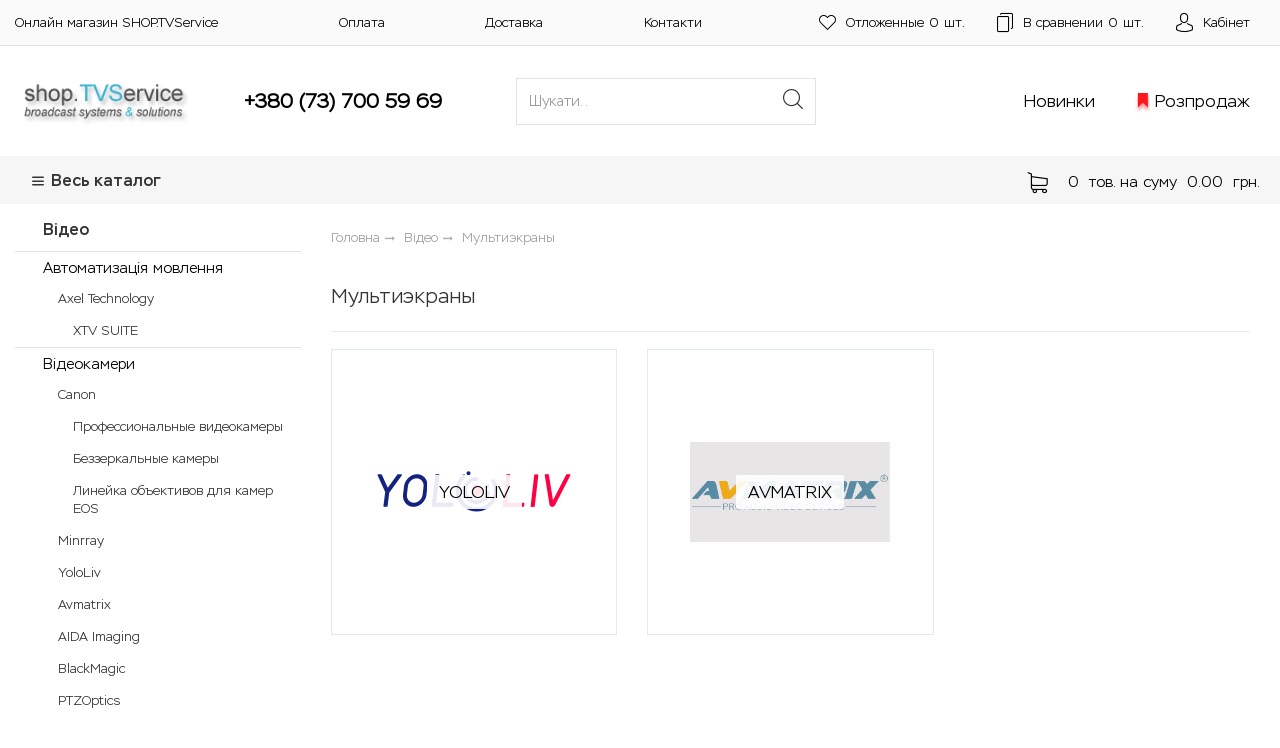

--- FILE ---
content_type: text/html; charset=cp1251
request_url: https://shop.tvservice.od.ua/multiekrany.html
body_size: 14856
content:
<!DOCTYPE html><html lang="ua" prefix="og: https://ogp.me/ns#"> <head> <meta charset="windows-1251"> <meta http-equiv="X-UA-Compatible" content="IE=edge"> <meta name="viewport" content="width=device-width, initial-scale=1"> <title>Мультиэкраны - Відео - ТВС СЕРВІС Професійне аудіо, відео, світло, операторська техніка, енергетичні рішення</title> <meta name="description" content="Мультиэкраны, Відео, Онлайн магазин TVService -професійне аудіо, відео, світло, операторська техніка, студійне обладнання, кабелі, роз'єми, енергетичні рішення"> <meta name="keywords" content="Мультиэкраны, Відео, "> <meta name="copyright" content="Shop.tvservice.od.ua"> <meta property="og:title" content="Онлайн магазин SHOP.TVService"> <meta property="og:image" content="http://shop.tvservice.od.ua/UserFiles/Image/incoming2/logo-tvs.png"> <meta property="og:url" content="http://shop.tvservice.od.ua/multiekrany.html"> <meta property="og:type" content="website"> <meta property="og:description" content="Онлайн магазин TVService -професійне аудіо, відео, світло, операторська техніка, студійне обладнання, кабелі, роз'єми, енергетичні рішення"> <link rel="apple-touch-icon" href="/apple-touch-icon.png"> <link rel="icon" href="/apple-touch-icon.png" type="image/x-icon"> <link rel="mask-icon" href="/apple-touch-icon.png" > <link rel="preload" href="/phpshop/templates/lego/css/bootstrap.min.css" as="style"> <link rel="preload" href="/files/min.php?f=/phpshop/templates/lego/style.css" as="style"> <link rel="preload" href="/phpshop/templates/lego/css/icomoon.css" as="style"> <link rel="preload" href="/phpshop/templates/lego/fonts/rouble.woff" as="font" type="font/woff2" crossorigin> <link rel="preload" href="/phpshop/templates/lego/fonts/StemMedium/StemMedium.woff2" as="font" type="font/woff2" crossorigin> <link rel="preload" href="/phpshop/templates/lego/fonts/StemLight/StemLight.woff2" as="font" type="font/woff2" crossorigin> <link rel="preload" href="/phpshop/templates/lego/fonts/fa-light-300.woff2" as="font" type="font/woff2" crossorigin> <link rel="preload" href="/phpshop/templates/lego/fonts/fontawesome-webfont.woff?v=4.2.0" as="font" type="font/woff2" crossorigin> <link rel="preload" href="/phpshop/templates/lego/fonts/icomoon/icomoon.ttf?c5w26q" as="font" type="font/woff2" crossorigin> <link href="/phpshop/templates/lego/css/bootstrap.min.css" rel="stylesheet"> </head> <body id="body" data-dir="" data-path="shop" data-id="1682" data-subpath="CID" data-token=""> <link id="bootstrap_theme" data-name="lego" href="/files/min.php?f=/phpshop/templates/lego/css/bootstrap-theme-skyblue.css" rel="stylesheet"> <link href="/files/min.php?f=/phpshop/templates/lego/style.css" type="text/css" rel="stylesheet"> <div class="big-menu"> <div class="big-menu-wrap"><i class="fal fa-times no-display menu-close-btn"></i> <span class="menu-back-btn"><i class="fa fa-angle-left" aria-hidden="true"></i> &nbsp; &nbsp; Главное меню</span> </div></div><header class="header-1"> <div class="hidden-menu hidden-catalog visible-xs"> <button type="button" class="close" data-dismiss="alert"> <i class="fal fa-times" aria-hidden="true"></i> <span class="sr-only">Close</span> </button> <div class="clearfix"></div> <a class="back"><i class="fa fa-angle-left" aria-hidden="true"></i>Назад</a> <div class="solid-menus "> <ul class="no-border-radius block parent-block"> <li class="dropdown dropdown-right dropdown-parent"> <a class="sub-marker" href="/audio.html">Аудіо <span class="count"></span></a> <ul class="dropdown-menu dropdown-menu-indent-sm no-border-radius"> <li><a href="/media-logger.html">Медіа Logger <span class="count"></span></a></li><li class="dropdown dropdown-right dropdown-parent"> <a class="sub-marker" href="/avtomatizaciya-radio.html">Автоматизація радіомовлення <span class="count"></span></a> <ul class="dropdown-menu dropdown-menu-indent-sm no-border-radius"> <li><a href="/axel-technology.html">AXEL TECHNOLOGY <span class="count"></span></a></li> </ul></li><li><a href="/audo-aksesuari.html">Аксесуари <span class="count"></span></a></li><li class="dropdown dropdown-right dropdown-parent"> <a class="sub-marker" href="/audiokodery-po-ip.html">Аудіокодери по IP <span class="count"></span></a> <ul class="dropdown-menu dropdown-menu-indent-sm no-border-radius"> <li><a href="/audiokodery-po-ip-barix.html">BARIX <span class="count"></span></a></li><li><a href="/audokoderi-po-ip-deva.html">DEVA <span class="count"></span></a></li> </ul></li><li class="dropdown dropdown-right dropdown-parent"> <a class="sub-marker" href="/audo-navushniki.html">Навушники <span class="count"></span></a> <ul class="dropdown-menu dropdown-menu-indent-sm no-border-radius"> <li><a href="/navushniki-sennheiser.html">Sennheiser <span class="count"></span></a></li> </ul></li><li class="dropdown dropdown-right dropdown-parent"> <a class="sub-marker" href="/telefonnye-gibridy.html">Телефонні гібриди <span class="count"></span></a> <ul class="dropdown-menu dropdown-menu-indent-sm no-border-radius"> <li><a href="/axel-technology_1564.html">AXEL TECHNOLOGY <span class="count"></span></a></li><li><a href="/telefonn-gbridi-d_and_r.html">D&R <span class="count"></span></a></li> </ul></li><li class="dropdown dropdown-right dropdown-parent"> <a class="sub-marker" href="/audio-interfeysy.html">Аудіо інтерфейси <span class="count"></span></a> <ul class="dropdown-menu dropdown-menu-indent-sm no-border-radius"> <li><a href="/audio-interfeysy-audinate.html">Audinate <span class="count"></span></a></li><li><a href="/audio-interfeysy-yellowtec.html">Yellowtec <span class="count"></span></a></li> </ul></li><li class="dropdown dropdown-right dropdown-parent"> <a class="sub-marker" href="/audiomikshery.html">Аудіомікшери <span class="count"></span></a> <ul class="dropdown-menu dropdown-menu-indent-sm no-border-radius"> <li class="dropdown dropdown-right dropdown-parent"> <a class="sub-marker" href="/axel-technology_1595.html">Axel Technology <span class="count"></span></a> <ul class="dropdown-menu dropdown-menu-indent-sm no-border-radius"> <li><a href="/mikshery-dlya-radioveschaniya-oxygen.html">Мікшери для радіомовлення Oxygen <span class="count"></span></a></li><li><a href="/opcii-dlya-miksherov-oxygen.html">Опції для мікшерів Oxygen <span class="count"></span></a></li> </ul></li><li class="dropdown dropdown-right dropdown-parent"> <a class="sub-marker" href="/audiomikshery-d_and_r.html">D&R <span class="count"></span></a> <ul class="dropdown-menu dropdown-menu-indent-sm no-border-radius"> <li><a href="/d_and_r-analogov-mksheri-dlya-radomovlennya.html">Цифрові мікшери для радіомовлення <span class="count"></span></a></li><li><a href="/cifrov-mksheri-dlya-radomovlennya-karti-vhodv-vihodv.html">Карти входів/виходів <span class="count"></span></a></li> </ul></li><li class="dropdown dropdown-right dropdown-parent"> <a class="sub-marker" href="/audiomikshery-yellowtec.html">Yellowtec <span class="count"></span></a> <ul class="dropdown-menu dropdown-menu-indent-sm no-border-radius"> <li><a href="/yellowtec-cifrov-mksheri-intellimix.html">Цифрові мікшери для радіомовлення Intellimix <span class="count"></span></a></li><li><a href="/yellowtec-opcyi-dlya-mksherv-intellimix.html">Опції для мікшерів Intellimix <span class="count"></span></a></li> </ul></li> </ul></li><li><a href="/vetrozaschity-ekrany.html">Вітрозахисти з логотипом <span class="count"></span></a></li><li class="dropdown dropdown-right dropdown-parent"> <a class="sub-marker" href="/pleyery-rekordery.html">Плеєри-рекордери <span class="count"></span></a> <ul class="dropdown-menu dropdown-menu-indent-sm no-border-radius"> <li><a href="/pleeri-rekorderi-tascam.html">Tascam <span class="count"></span></a></li><li><a href="/pleyery-rekordery-yellowtec.html">Yellowtec <span class="count"></span></a></li> </ul></li><li class="dropdown dropdown-right dropdown-parent"> <a class="sub-marker" href="/mikrofonnye-stoyki.html">Мікрофонні та моніторні стійки <span class="count"></span></a> <ul class="dropdown-menu dropdown-menu-indent-sm no-border-radius"> <li><a href="/yellowtec.html">Yellowtec <span class="count"></span></a></li> </ul></li><li class="dropdown dropdown-right dropdown-parent"> <a class="sub-marker" href="/mikrofony.html">Мікрофони <span class="count"></span></a> <ul class="dropdown-menu dropdown-menu-indent-sm no-border-radius"> <li><a href="/mkrofoni-usb-mkrofoni.html">USB-мікрофони <span class="count"></span></a></li><li><a href="/mkrofoni-studyn.html">Студійні <span class="count"></span></a></li><li><a href="/petlichnye.html">Петличні <span class="count"></span></a></li><li><a href="/reporterskie.html">Репортерські <span class="count"></span></a></li><li><a href="/mikrofonnye-golovki.html">Мікрофонні головки <span class="count"></span></a></li> </ul></li><li class="dropdown dropdown-right dropdown-parent"> <a class="sub-marker" href="/obrabotka-zvuka.html">Обробка звуку <span class="count"></span></a> <ul class="dropdown-menu dropdown-menu-indent-sm no-border-radius"> <li class="dropdown dropdown-right dropdown-parent"> <a class="sub-marker" href="/obrabotka_zvuka-veschatelnoe_oborudovanie.html">Мовне обладнання <span class="count"></span></a> <ul class="dropdown-menu dropdown-menu-indent-sm no-border-radius"> <li><a href="/axel-technology_1585.html">AXEL TECHNOLOGY <span class="count"></span></a></li><li><a href="/veschatelnoe_oborudovanie-itel.html">ITEL <span class="count"></span></a></li> </ul></li><li class="dropdown dropdown-right dropdown-parent"> <a class="sub-marker" href="/fm-processor.html">Процесори для мовлення <span class="count"></span></a> <ul class="dropdown-menu dropdown-menu-indent-sm no-border-radius"> <li><a href="/axel-technology_1583.html">AXEL TECHNOLOGY <span class="count"></span></a></li><li><a href="/itel.html">ITEL <span class="count"></span></a></li> </ul></li> </ul></li><li class="dropdown dropdown-right dropdown-parent"> <a class="sub-marker" href="/radiosistemy.html">Радіосистеми <span class="count"></span></a> <ul class="dropdown-menu dropdown-menu-indent-sm no-border-radius"> <li><a href="/radiosistemy-avmatrix.html">Avmatrix <span class="count"></span></a></li><li><a href="/radiosistemy-hollyland.html">Hollyland <span class="count"></span></a></li><li><a href="/sennheiser.html">Sennheiser <span class="count"></span></a></li> </ul></li><li><a href="/sluzhebnaya-svyaz.html">Службовий зв'язок <span class="count"></span></a></li> </ul></li><li class="dropdown dropdown-right dropdown-parent"> <a class="sub-marker" href="/video.html">Відео <span class="count"></span></a> <ul class="dropdown-menu dropdown-menu-indent-sm no-border-radius"> <li class="dropdown dropdown-right dropdown-parent"> <a class="sub-marker" href="/avtomatizaciya-veschaniya.html">Автоматизація мовлення <span class="count"></span></a> <ul class="dropdown-menu dropdown-menu-indent-sm no-border-radius"> <li class="dropdown dropdown-right dropdown-parent"> <a class="sub-marker" href="/axel-technology_1679.html">Axel Technology <span class="count"></span></a> <ul class="dropdown-menu dropdown-menu-indent-sm no-border-radius"> <li><a href="/xtv-suite.html">XTV SUITE <span class="count"></span></a></li> </ul></li> </ul></li><li class="dropdown dropdown-right dropdown-parent"> <a class="sub-marker" href="/video-videokamery_678.html">Відеокамери <span class="count"></span></a> <ul class="dropdown-menu dropdown-menu-indent-sm no-border-radius"> <li class="dropdown dropdown-right dropdown-parent"> <a class="sub-marker" href="/canon_753.html">Canon <span class="count"></span></a> <ul class="dropdown-menu dropdown-menu-indent-sm no-border-radius"> <li><a href="/canon-professionalnye-videokamery.html">Профессиональные видеокамеры <span class="count"></span></a></li><li><a href="/bezzerkalnye-kamery.html">Беззеркальные камеры <span class="count"></span></a></li><li><a href="/lineyka-obektivov-dlya-kamer-eos.html">Линейка объективов для камер EOS <span class="count"></span></a></li> </ul></li><li><a href="/videokamery-minrray.html">Minrray <span class="count"></span></a></li><li><a href="/vdeokameri-yololiv.html">YoloLiv <span class="count"></span></a></li><li><a href="/avmatrixcamera.html">Avmatrix <span class="count"></span></a></li><li><a href="/videokamery-aida_imaging.html">AIDA Imaging <span class="count"></span></a></li><li><a href="/blackmagic.html">BlackMagic <span class="count"></span></a></li><li><a href="/ptzoptics.html">PTZOptics <span class="count"></span></a></li><li><a href="/videokamery-ynm_systems_optover.html">OPTOver. <span class="count"></span></a></li> </ul></li><li><a href="/multiekrany.html">Мультиэкраны <span class="count"></span></a></li><li><a href="/videomikshery.html">Видеомикшеры <span class="count"></span></a></li><li><a href="/nelineynyy-montazh-platy-i-ustroystva-vvoda-vyvoda.html">Нелинейный монтаж, платы и устройства ввода вывода <span class="count"></span></a></li><li><a href="/konvertery.html">Конвертеры <span class="count"></span></a></li><li class="dropdown dropdown-right dropdown-parent"> <a class="sub-marker" href="/proekcionnoe-oborudovanie.html"> Проекционное оборудование <span class="count"></span></a> <ul class="dropdown-menu dropdown-menu-indent-sm no-border-radius"> <li class="dropdown dropdown-right dropdown-parent"> <a class="sub-marker" href="/proektory.html">Проекторы <span class="count"></span></a> <ul class="dropdown-menu dropdown-menu-indent-sm no-border-radius"> <li class="dropdown dropdown-right dropdown-parent"> <a class="sub-marker" href="/canon_1354.html">Canon <span class="count"></span></a> <ul class="dropdown-menu dropdown-menu-indent-sm no-border-radius"> <li><a href="/-4k-proektori.html">4K-проектори <span class="count"></span></a></li> </ul></li> </ul></li> </ul></li><li><a href="/kodery.html">Кодеры <span class="count"></span></a></li><li><a href="/sistemy-hraneniya.html">Системы хранения <span class="count"></span></a></li><li><a href="/usiliteli-raspredeliteli_1613.html">Усилители-распределители <span class="count"></span></a></li><li><a href="/kommutatory.html">Коммутаторы <span class="count"></span></a></li><li><a href="/besprovodnye-sistemy.html">Бездротові системи <span class="count"></span></a></li><li><a href="/monitory.html">Мониторы <span class="count"></span></a></li><li><a href="/processory-signalov.html">Процессоры сигналов <span class="count"></span></a></li><li><a href="/rekordery.html">Рекордеры <span class="count"></span></a></li> </ul></li><li class="dropdown dropdown-right dropdown-parent"> <a class="sub-marker" href="/semka-cvet-ctudiya.html">Зйомка/Світло/Студія <span class="count"></span></a> <ul class="dropdown-menu dropdown-menu-indent-sm no-border-radius"> <li><a href="/shtativy_685.html">Штативи <span class="count"></span></a></li><li><a href="/kran-strelka.html">Кран-стрілка <span class="count"></span></a></li><li><a href="/monopody_634.html">Моноподи <span class="count"></span></a></li><li><a href="/zyomka-svtlo-studya-slayderi.html">Слайдери <span class="count"></span></a></li><li class="dropdown dropdown-right dropdown-parent"> <a class="sub-marker" href="/zyomka-svtlo-studya-fltri.html">Фільтри <span class="count"></span></a> <ul class="dropdown-menu dropdown-menu-indent-sm no-border-radius"> <li><a href="/fltri-cotech.html">Cotech <span class="count"></span></a></li> </ul></li><li><a href="/golovy.html">Голови <span class="count"></span></a></li><li><a href="/osvetitelnye-pribory.html">Осветительные приборы <span class="count"></span></a></li><li><a href="/lampy.html">Лампи <span class="count"></span></a></li><li><a href="/virtualnye-studii.html">Виртуальные студии <span class="count"></span></a></li><li><a href="/nakamernyy-svet.html">Накамерный свет <span class="count"></span></a></li><li><a href="/telezhki.html">Візки <span class="count"></span></a></li><li><a href="/aksesuari-shtativi--monopodi.html">Аксесуари для штативів і моноподів <span class="count"></span></a></li> </ul></li><li class="dropdown dropdown-right dropdown-parent"> <a class="sub-marker" href="/elektropitanie.html">Електроживлення <span class="count"></span></a> <ul class="dropdown-menu dropdown-menu-indent-sm no-border-radius"> <li><a href="/dzherela_bezperebynogo_zhivlennya_dbzh-logicpower.html">LogicPower <span class="count"></span></a></li><li><a href="/farseeing_1665.html">Farseeing <span class="count"></span></a></li><li><a href="/elektrozhivlennya-merlion.html">MERLION <span class="count"></span></a></li><li><a href="/dzherela_bezperebynogo_zhivlennya_dbzh-must.html">Must <span class="count"></span></a></li><li><a href="/elektrozhivlennya-patriot.html">Patriot <span class="count"></span></a></li> </ul></li><li><a href="/kommutaciya.html">Комутація</a></li><li class="dropdown dropdown-right dropdown-parent"> <a class="sub-marker" href="/drugoe-oborudovanie.html">Інше обладнання <span class="count"></span></a> <ul class="dropdown-menu dropdown-menu-indent-sm no-border-radius"> <li><a href="/binokli.html">Бинокли <span class="count"></span></a></li> </ul></li><li><a href="/arenda.html">Оренда</a></li><li class="dropdown dropdown-right dropdown-parent"> <a class="sub-marker" href="/videonabludenie.html">Системи безпеки та спостереження <span class="count"></span></a> <ul class="dropdown-menu dropdown-menu-indent-sm no-border-radius"> <li class="dropdown dropdown-right dropdown-parent"> <a class="sub-marker" href="/videonabludenie-greenvision.html">GreenVision <span class="count"></span></a> <ul class="dropdown-menu dropdown-menu-indent-sm no-border-radius"> <li><a href="/lp-podovzhuvach-signalv.html">Подовжувачі сигналів LogicPower <span class="count"></span></a></li> </ul></li> </ul></li> </ul> </div> </div> <div class="hidden-menu hidden-top visible-xs"> <button type="button" class="close" data-dismiss="alert"> <i class="fal fa-times" aria-hidden="true"></i> <span class="sr-only">Close</span> </button> <div class="clearfix"></div> <a class="back"><i class="fa fa-angle-left" aria-hidden="true"></i>Назад</a> <div class="solid-menus"> <ul class="no-border-radius block parent-block"> <li><a href="/page/page4.html">Оплата</a></li><li><a href="/page/page5.html">Доставка </a></li><li><a href="/page/page8.html">Контакти</a></li> </ul> <div class="visible-xs msg"> </div> </div> </div> <div class="hide d-none"> <div class="top-banner "> <div class="sticker-text"></div> <span class="close sticker-close">x</span> </div> </div> <div class="top-menu"> <div class="container-fluid"> <div class="row"> <div class="col-md-6 col-lg-7 col-sm-5 hidden-xs top-menu-block"> <ul class="top-menu-list pull-left"> <li><span class="top-name-logo">Онлайн магазин SHOP.TVService</span></li> <li><a href="/page/page4.html">Оплата</a></li><li><a href="/page/page5.html">Доставка </a></li><li><a href="/page/page8.html">Контакти</a></li> </ul> </div> <div class="col-md-6 col-lg-5 col-sm-7 col-xs-12"> <ul class="nav nav-pills pull-right"> <li class="visible-xs">|</li> <li role="presentation" class=""><a href="/users/wishlist.html"><span class="icons-like"></span><span class="text">Отложенные</span> <span class="wishlistcount">0</span> шт.<span class="wishlist-total" ></span></a></li> <li role="presentation" class=""> <a href="/compare/"> <span class="icons-compare"></span> <span class="text">В сравнении</span> <span id="numcompare">0</span> шт. </a> </li> <li class="visible-xs">|</li> <li role="presentation" class="user"><a href="#" data-toggle="modal" data-target="#userModal"><span class="icons-avatar"></span> <span class="text">Кабінет</span></a></li> <li role="presentation" class="visible-xs "> <a href="/order/"> <span class="icons-cart"></span>&nbsp; <span class="sum">0.00</span>&nbsp; <span class="rubznak">грн.</span> </a> </li> </ul> </div> </div> </div> </div> <div class="container-fluid"> <div class="vertical-align header-middle-wrap"> <div class="logo"> <a href="/"> <img src="/UserFiles/Image/incoming2/logo-tvs.png" alt=""> </a> </div> <div class="header-phone"> <h4><a href="tel:&#43;380 (73) 700 59 69">&#43;380 (73) 700 59 69</a></h4> </div> <div class="visible-xs"> </div> <div class="header-search "> <input type="checkbox" id="hmt" class="hidden-menu-ticker "> <label class="btn-menu visible-xs" for="hmt"> <span class="first"></span> <span class="second"></span> <span class="third"></span> </label> <form action="/search/" role="search" method="get"> <div class="input-group"> <input name="words" maxlength="50" class="form-control search-input" placeholder="Шукати.." required="" type="search" data-trigger="manual" data-container="body" data-toggle="popover" data-placement="bottom" data-html="true" data-content=""> <span class="input-group-btn"> <button class="btn btn-default" type="submit"><span class="icons-search"></span></button> </span> </div> </form> </div> <ul class="menu-list "> <li class="menu-item "><a href="/newtip/">Новинки</a></li> <li class="menu-item brands-link hide d-none"><a href="/brand/">Бренди</a></li> <li class="menu-item menu-item-flag "><a href="/spec/">Розпродаж</a></li> </ul> </div> </div> <div class="menu-wrap "> <div class="container-fluid menu-cont"> <ul class="dropdown-menu no-border-radius main-menu-block"> <li class="dropdown dropdown-right dropdown-parent"> <a class="sub-marker" href="/audio.html">Аудіо <span class="count"></span></a> <ul class="dropdown-menu dropdown-menu-indent-sm no-border-radius"> <li><a href="/media-logger.html">Медіа Logger <span class="count"></span></a></li><li class="dropdown dropdown-right dropdown-parent"> <a class="sub-marker" href="/avtomatizaciya-radio.html">Автоматизація радіомовлення <span class="count"></span></a> <ul class="dropdown-menu dropdown-menu-indent-sm no-border-radius"> <li><a href="/axel-technology.html">AXEL TECHNOLOGY <span class="count"></span></a></li> </ul></li><li><a href="/audo-aksesuari.html">Аксесуари <span class="count"></span></a></li><li class="dropdown dropdown-right dropdown-parent"> <a class="sub-marker" href="/audiokodery-po-ip.html">Аудіокодери по IP <span class="count"></span></a> <ul class="dropdown-menu dropdown-menu-indent-sm no-border-radius"> <li><a href="/audiokodery-po-ip-barix.html">BARIX <span class="count"></span></a></li><li><a href="/audokoderi-po-ip-deva.html">DEVA <span class="count"></span></a></li> </ul></li><li class="dropdown dropdown-right dropdown-parent"> <a class="sub-marker" href="/audo-navushniki.html">Навушники <span class="count"></span></a> <ul class="dropdown-menu dropdown-menu-indent-sm no-border-radius"> <li><a href="/navushniki-sennheiser.html">Sennheiser <span class="count"></span></a></li> </ul></li><li class="dropdown dropdown-right dropdown-parent"> <a class="sub-marker" href="/telefonnye-gibridy.html">Телефонні гібриди <span class="count"></span></a> <ul class="dropdown-menu dropdown-menu-indent-sm no-border-radius"> <li><a href="/axel-technology_1564.html">AXEL TECHNOLOGY <span class="count"></span></a></li><li><a href="/telefonn-gbridi-d_and_r.html">D&R <span class="count"></span></a></li> </ul></li><li class="dropdown dropdown-right dropdown-parent"> <a class="sub-marker" href="/audio-interfeysy.html">Аудіо інтерфейси <span class="count"></span></a> <ul class="dropdown-menu dropdown-menu-indent-sm no-border-radius"> <li><a href="/audio-interfeysy-audinate.html">Audinate <span class="count"></span></a></li><li><a href="/audio-interfeysy-yellowtec.html">Yellowtec <span class="count"></span></a></li> </ul></li><li class="dropdown dropdown-right dropdown-parent"> <a class="sub-marker" href="/audiomikshery.html">Аудіомікшери <span class="count"></span></a> <ul class="dropdown-menu dropdown-menu-indent-sm no-border-radius"> <li class="dropdown dropdown-right dropdown-parent"> <a class="sub-marker" href="/axel-technology_1595.html">Axel Technology <span class="count"></span></a> <ul class="dropdown-menu dropdown-menu-indent-sm no-border-radius"> <li><a href="/mikshery-dlya-radioveschaniya-oxygen.html">Мікшери для радіомовлення Oxygen <span class="count"></span></a></li><li><a href="/opcii-dlya-miksherov-oxygen.html">Опції для мікшерів Oxygen <span class="count"></span></a></li> </ul></li><li class="dropdown dropdown-right dropdown-parent"> <a class="sub-marker" href="/audiomikshery-d_and_r.html">D&R <span class="count"></span></a> <ul class="dropdown-menu dropdown-menu-indent-sm no-border-radius"> <li><a href="/d_and_r-analogov-mksheri-dlya-radomovlennya.html">Цифрові мікшери для радіомовлення <span class="count"></span></a></li><li><a href="/cifrov-mksheri-dlya-radomovlennya-karti-vhodv-vihodv.html">Карти входів/виходів <span class="count"></span></a></li> </ul></li><li class="dropdown dropdown-right dropdown-parent"> <a class="sub-marker" href="/audiomikshery-yellowtec.html">Yellowtec <span class="count"></span></a> <ul class="dropdown-menu dropdown-menu-indent-sm no-border-radius"> <li><a href="/yellowtec-cifrov-mksheri-intellimix.html">Цифрові мікшери для радіомовлення Intellimix <span class="count"></span></a></li><li><a href="/yellowtec-opcyi-dlya-mksherv-intellimix.html">Опції для мікшерів Intellimix <span class="count"></span></a></li> </ul></li> </ul></li><li><a href="/vetrozaschity-ekrany.html">Вітрозахисти з логотипом <span class="count"></span></a></li><li class="dropdown dropdown-right dropdown-parent"> <a class="sub-marker" href="/pleyery-rekordery.html">Плеєри-рекордери <span class="count"></span></a> <ul class="dropdown-menu dropdown-menu-indent-sm no-border-radius"> <li><a href="/pleeri-rekorderi-tascam.html">Tascam <span class="count"></span></a></li><li><a href="/pleyery-rekordery-yellowtec.html">Yellowtec <span class="count"></span></a></li> </ul></li><li class="dropdown dropdown-right dropdown-parent"> <a class="sub-marker" href="/mikrofonnye-stoyki.html">Мікрофонні та моніторні стійки <span class="count"></span></a> <ul class="dropdown-menu dropdown-menu-indent-sm no-border-radius"> <li><a href="/yellowtec.html">Yellowtec <span class="count"></span></a></li> </ul></li><li class="dropdown dropdown-right dropdown-parent"> <a class="sub-marker" href="/mikrofony.html">Мікрофони <span class="count"></span></a> <ul class="dropdown-menu dropdown-menu-indent-sm no-border-radius"> <li><a href="/mkrofoni-usb-mkrofoni.html">USB-мікрофони <span class="count"></span></a></li><li><a href="/mkrofoni-studyn.html">Студійні <span class="count"></span></a></li><li><a href="/petlichnye.html">Петличні <span class="count"></span></a></li><li><a href="/reporterskie.html">Репортерські <span class="count"></span></a></li><li><a href="/mikrofonnye-golovki.html">Мікрофонні головки <span class="count"></span></a></li> </ul></li><li class="dropdown dropdown-right dropdown-parent"> <a class="sub-marker" href="/obrabotka-zvuka.html">Обробка звуку <span class="count"></span></a> <ul class="dropdown-menu dropdown-menu-indent-sm no-border-radius"> <li class="dropdown dropdown-right dropdown-parent"> <a class="sub-marker" href="/obrabotka_zvuka-veschatelnoe_oborudovanie.html">Мовне обладнання <span class="count"></span></a> <ul class="dropdown-menu dropdown-menu-indent-sm no-border-radius"> <li><a href="/axel-technology_1585.html">AXEL TECHNOLOGY <span class="count"></span></a></li><li><a href="/veschatelnoe_oborudovanie-itel.html">ITEL <span class="count"></span></a></li> </ul></li><li class="dropdown dropdown-right dropdown-parent"> <a class="sub-marker" href="/fm-processor.html">Процесори для мовлення <span class="count"></span></a> <ul class="dropdown-menu dropdown-menu-indent-sm no-border-radius"> <li><a href="/axel-technology_1583.html">AXEL TECHNOLOGY <span class="count"></span></a></li><li><a href="/itel.html">ITEL <span class="count"></span></a></li> </ul></li> </ul></li><li class="dropdown dropdown-right dropdown-parent"> <a class="sub-marker" href="/radiosistemy.html">Радіосистеми <span class="count"></span></a> <ul class="dropdown-menu dropdown-menu-indent-sm no-border-radius"> <li><a href="/radiosistemy-avmatrix.html">Avmatrix <span class="count"></span></a></li><li><a href="/radiosistemy-hollyland.html">Hollyland <span class="count"></span></a></li><li><a href="/sennheiser.html">Sennheiser <span class="count"></span></a></li> </ul></li><li><a href="/sluzhebnaya-svyaz.html">Службовий зв'язок <span class="count"></span></a></li> </ul></li><li class="dropdown dropdown-right dropdown-parent"> <a class="sub-marker" href="/video.html">Відео <span class="count"></span></a> <ul class="dropdown-menu dropdown-menu-indent-sm no-border-radius"> <li class="dropdown dropdown-right dropdown-parent"> <a class="sub-marker" href="/avtomatizaciya-veschaniya.html">Автоматизація мовлення <span class="count"></span></a> <ul class="dropdown-menu dropdown-menu-indent-sm no-border-radius"> <li class="dropdown dropdown-right dropdown-parent"> <a class="sub-marker" href="/axel-technology_1679.html">Axel Technology <span class="count"></span></a> <ul class="dropdown-menu dropdown-menu-indent-sm no-border-radius"> <li><a href="/xtv-suite.html">XTV SUITE <span class="count"></span></a></li> </ul></li> </ul></li><li class="dropdown dropdown-right dropdown-parent"> <a class="sub-marker" href="/video-videokamery_678.html">Відеокамери <span class="count"></span></a> <ul class="dropdown-menu dropdown-menu-indent-sm no-border-radius"> <li class="dropdown dropdown-right dropdown-parent"> <a class="sub-marker" href="/canon_753.html">Canon <span class="count"></span></a> <ul class="dropdown-menu dropdown-menu-indent-sm no-border-radius"> <li><a href="/canon-professionalnye-videokamery.html">Профессиональные видеокамеры <span class="count"></span></a></li><li><a href="/bezzerkalnye-kamery.html">Беззеркальные камеры <span class="count"></span></a></li><li><a href="/lineyka-obektivov-dlya-kamer-eos.html">Линейка объективов для камер EOS <span class="count"></span></a></li> </ul></li><li><a href="/videokamery-minrray.html">Minrray <span class="count"></span></a></li><li><a href="/vdeokameri-yololiv.html">YoloLiv <span class="count"></span></a></li><li><a href="/avmatrixcamera.html">Avmatrix <span class="count"></span></a></li><li><a href="/videokamery-aida_imaging.html">AIDA Imaging <span class="count"></span></a></li><li><a href="/blackmagic.html">BlackMagic <span class="count"></span></a></li><li><a href="/ptzoptics.html">PTZOptics <span class="count"></span></a></li><li><a href="/videokamery-ynm_systems_optover.html">OPTOver. <span class="count"></span></a></li> </ul></li><li><a href="/multiekrany.html">Мультиэкраны <span class="count"></span></a></li><li><a href="/videomikshery.html">Видеомикшеры <span class="count"></span></a></li><li><a href="/nelineynyy-montazh-platy-i-ustroystva-vvoda-vyvoda.html">Нелинейный монтаж, платы и устройства ввода вывода <span class="count"></span></a></li><li><a href="/konvertery.html">Конвертеры <span class="count"></span></a></li><li class="dropdown dropdown-right dropdown-parent"> <a class="sub-marker" href="/proekcionnoe-oborudovanie.html"> Проекционное оборудование <span class="count"></span></a> <ul class="dropdown-menu dropdown-menu-indent-sm no-border-radius"> <li class="dropdown dropdown-right dropdown-parent"> <a class="sub-marker" href="/proektory.html">Проекторы <span class="count"></span></a> <ul class="dropdown-menu dropdown-menu-indent-sm no-border-radius"> <li class="dropdown dropdown-right dropdown-parent"> <a class="sub-marker" href="/canon_1354.html">Canon <span class="count"></span></a> <ul class="dropdown-menu dropdown-menu-indent-sm no-border-radius"> <li><a href="/-4k-proektori.html">4K-проектори <span class="count"></span></a></li> </ul></li> </ul></li> </ul></li><li><a href="/kodery.html">Кодеры <span class="count"></span></a></li><li><a href="/sistemy-hraneniya.html">Системы хранения <span class="count"></span></a></li><li><a href="/usiliteli-raspredeliteli_1613.html">Усилители-распределители <span class="count"></span></a></li><li><a href="/kommutatory.html">Коммутаторы <span class="count"></span></a></li><li><a href="/besprovodnye-sistemy.html">Бездротові системи <span class="count"></span></a></li><li><a href="/monitory.html">Мониторы <span class="count"></span></a></li><li><a href="/processory-signalov.html">Процессоры сигналов <span class="count"></span></a></li><li><a href="/rekordery.html">Рекордеры <span class="count"></span></a></li> </ul></li><li class="dropdown dropdown-right dropdown-parent"> <a class="sub-marker" href="/semka-cvet-ctudiya.html">Зйомка/Світло/Студія <span class="count"></span></a> <ul class="dropdown-menu dropdown-menu-indent-sm no-border-radius"> <li><a href="/shtativy_685.html">Штативи <span class="count"></span></a></li><li><a href="/kran-strelka.html">Кран-стрілка <span class="count"></span></a></li><li><a href="/monopody_634.html">Моноподи <span class="count"></span></a></li><li><a href="/zyomka-svtlo-studya-slayderi.html">Слайдери <span class="count"></span></a></li><li class="dropdown dropdown-right dropdown-parent"> <a class="sub-marker" href="/zyomka-svtlo-studya-fltri.html">Фільтри <span class="count"></span></a> <ul class="dropdown-menu dropdown-menu-indent-sm no-border-radius"> <li><a href="/fltri-cotech.html">Cotech <span class="count"></span></a></li> </ul></li><li><a href="/golovy.html">Голови <span class="count"></span></a></li><li><a href="/osvetitelnye-pribory.html">Осветительные приборы <span class="count"></span></a></li><li><a href="/lampy.html">Лампи <span class="count"></span></a></li><li><a href="/virtualnye-studii.html">Виртуальные студии <span class="count"></span></a></li><li><a href="/nakamernyy-svet.html">Накамерный свет <span class="count"></span></a></li><li><a href="/telezhki.html">Візки <span class="count"></span></a></li><li><a href="/aksesuari-shtativi--monopodi.html">Аксесуари для штативів і моноподів <span class="count"></span></a></li> </ul></li><li class="dropdown dropdown-right dropdown-parent"> <a class="sub-marker" href="/elektropitanie.html">Електроживлення <span class="count"></span></a> <ul class="dropdown-menu dropdown-menu-indent-sm no-border-radius"> <li><a href="/dzherela_bezperebynogo_zhivlennya_dbzh-logicpower.html">LogicPower <span class="count"></span></a></li><li><a href="/farseeing_1665.html">Farseeing <span class="count"></span></a></li><li><a href="/elektrozhivlennya-merlion.html">MERLION <span class="count"></span></a></li><li><a href="/dzherela_bezperebynogo_zhivlennya_dbzh-must.html">Must <span class="count"></span></a></li><li><a href="/elektrozhivlennya-patriot.html">Patriot <span class="count"></span></a></li> </ul></li><li><a href="/kommutaciya.html">Комутація</a></li><li class="dropdown dropdown-right dropdown-parent"> <a class="sub-marker" href="/drugoe-oborudovanie.html">Інше обладнання <span class="count"></span></a> <ul class="dropdown-menu dropdown-menu-indent-sm no-border-radius"> <li><a href="/binokli.html">Бинокли <span class="count"></span></a></li> </ul></li><li><a href="/arenda.html">Оренда</a></li><li class="dropdown dropdown-right dropdown-parent"> <a class="sub-marker" href="/videonabludenie.html">Системи безпеки та спостереження <span class="count"></span></a> <ul class="dropdown-menu dropdown-menu-indent-sm no-border-radius"> <li class="dropdown dropdown-right dropdown-parent"> <a class="sub-marker" href="/videonabludenie-greenvision.html">GreenVision <span class="count"></span></a> <ul class="dropdown-menu dropdown-menu-indent-sm no-border-radius"> <li><a href="/lp-podovzhuvach-signalv.html">Подовжувачі сигналів LogicPower <span class="count"></span></a></li> </ul></li> </ul></li> </ul> <span class="menu-close"><i class="fal fa-times no-display" style="font-size:30px"></i></span> </div> </div></header><div class="navbar-wrap"> <nav class="navbar top-navbar menu-1" id="navigation"> <div class="container-fluid"> <div class="row"> <div class="navbar-header"></div> <div id="navbar" class="navbar-collapse collapse "> <label class="btn-menu visible-xs btn-menu-left "> <span class="f-block "> <span class="f-block-wrapper"> <span class="first"></span> <span class="second"></span> <span class="third"></span> </span> Каталог </span> </label> <ul class="nav navbar-nav main-menu "> <li> <div class="solid-menus "> <nav class="navbar no-border-radius no-margin"> <div id="navbar-inner-container"> <div class="navbar-header"> <button type="button" class="navbar-toggle navbar-toggle-left" data-toggle="collapse" data-target="#solidMenu"> <span class="icon-bar"></span> <span class="icon-bar"></span> <span class="icon-bar"></span> </button> </div> <div class="collapse navbar-collapse" id="solidMenu"> <ul class="nav navbar-nav"> <li class="dropdown"> <a class="dropdown-toggle open-menu" data-toggle="dropdown" href="javascript:void(0);" data-title="Весь каталог"><span><i class="icons-line"></i> Весь каталог </span><i class="fal fa-times no-display"></i></a> </li> <li class="visible-xs"><a href="/users/wishlist.html">Відкладені товари</a></li> <li class="visible-xs "><a href="/price/">Прайс-лист</a></li> </ul> </div> </div> </nav> </div> </li> </ul> <div class="catalog-menu-wrap"> <ul class="catalog-menu-list"> </ul> <form action="/search/" role="search" method="get"> <div class="input-group search-block"> <input name="words" maxlength="50" class="form-control search-input" placeholder="Шукати.." required="" type="search" data-trigger="manual" data-container="body" data-toggle="popover" data-placement="bottom" data-html="true" data-content=""> <span class="input-group-btn"> <button class="btn btn-default" type="submit"><span class="icons-search"></span></button> </span> </div> </form> <ul class="nav nav-pills pull-right "> <li role="presentation"><a href="/users/wishlist.html"><span class="icons-like"></span><span class="text">Отложенные</span> <span class="wishlistcount">0</span> шт.<span class="wishlist-total" ></span></a></li> <li role="presentation"> <a href="/compare/"> <span class="icons-compare"></span> <span id="numcompare2">0</span> шт. </a> </li> </ul> </div> <a href="/order/" class="btn-menu visible-xs "><span class="icons-cart"></span></a> <label class="btn-menu btn-menu-right visible-xs" for="hmt"> <span class="f-block-wrapper"> <span class="first"></span> <span class="second"></span> <span class="third"></span> </span> </label> <ul class="nav navbar-nav navbar-right hidden-xs "> <li> <a class="header-cart" id="cartlink" data-trigger="click" data-container="body" data-toggle="popover" data-placement="bottom" data-html="true" data-url="/order/" data-content='<div id="visualcart_content"> <div class="list-group" id="visualcart"> </div> <div class="text-center" id="visualcart_order" > <a class="btn oneclick-btn" href="/order/">Оформити замовлення</a> </div></div>'> <span class="icons-cart"></span> <span class="visible-lg-inline"><span id="num">0</span> тов. на суму </span> <span id="sum" class="sum">0.00</span> <span class="rubznak">грн.</span> </a> </li> </ul> </div> </div> </div> </nav></div><div id="visualcart_tmp" class="hide"><div id="visualcart_content"> <div class="list-group" id="visualcart"> </div> <div class="text-center" id="visualcart_order" > <a class="btn oneclick-btn" href="/order/">Оформити замовлення</a> </div></div></div><div id="notification" class="success-notification" style="display: none;"> <div class="alert alert-success alert-dismissible" role="alert"> <button type="button" class="close" data-dismiss="alert"> <i class="fal fa-times" aria-hidden="true"></i> <span class="sr-only">Close</span> </button> <span class="notification-alert"></span> </div></div> <script src="/phpshop/templates/lego/js/jquery-1.11.0.min.js"></script> <script src="/files/min.php?f=/java/jqfunc.js"></script> <div class="container-fluid main-container"> <div class="row"> <div class="col-md-3 col-lg-3 hidden-sm hidden-xs sidebar-left-inner"> <ul class="list-group " id="catalog-menu"><li class="dropdown dropdown-right dropdown-parent"> <a class="sub-marker" href="/audio.html">Аудіо <span class="count"></span></a> <ul class="dropdown-menu dropdown-menu-indent-sm no-border-radius"> <li><a href="/media-logger.html">Медіа Logger <span class="count"></span></a></li><li class="dropdown dropdown-right dropdown-parent"> <a class="sub-marker" href="/avtomatizaciya-radio.html">Автоматизація радіомовлення <span class="count"></span></a> <ul class="dropdown-menu dropdown-menu-indent-sm no-border-radius"> <li><a href="/axel-technology.html">AXEL TECHNOLOGY <span class="count"></span></a></li> </ul></li><li><a href="/audo-aksesuari.html">Аксесуари <span class="count"></span></a></li><li class="dropdown dropdown-right dropdown-parent"> <a class="sub-marker" href="/audiokodery-po-ip.html">Аудіокодери по IP <span class="count"></span></a> <ul class="dropdown-menu dropdown-menu-indent-sm no-border-radius"> <li><a href="/audiokodery-po-ip-barix.html">BARIX <span class="count"></span></a></li><li><a href="/audokoderi-po-ip-deva.html">DEVA <span class="count"></span></a></li> </ul></li><li class="dropdown dropdown-right dropdown-parent"> <a class="sub-marker" href="/audo-navushniki.html">Навушники <span class="count"></span></a> <ul class="dropdown-menu dropdown-menu-indent-sm no-border-radius"> <li><a href="/navushniki-sennheiser.html">Sennheiser <span class="count"></span></a></li> </ul></li><li class="dropdown dropdown-right dropdown-parent"> <a class="sub-marker" href="/telefonnye-gibridy.html">Телефонні гібриди <span class="count"></span></a> <ul class="dropdown-menu dropdown-menu-indent-sm no-border-radius"> <li><a href="/axel-technology_1564.html">AXEL TECHNOLOGY <span class="count"></span></a></li><li><a href="/telefonn-gbridi-d_and_r.html">D&R <span class="count"></span></a></li> </ul></li><li class="dropdown dropdown-right dropdown-parent"> <a class="sub-marker" href="/audio-interfeysy.html">Аудіо інтерфейси <span class="count"></span></a> <ul class="dropdown-menu dropdown-menu-indent-sm no-border-radius"> <li><a href="/audio-interfeysy-audinate.html">Audinate <span class="count"></span></a></li><li><a href="/audio-interfeysy-yellowtec.html">Yellowtec <span class="count"></span></a></li> </ul></li><li class="dropdown dropdown-right dropdown-parent"> <a class="sub-marker" href="/audiomikshery.html">Аудіомікшери <span class="count"></span></a> <ul class="dropdown-menu dropdown-menu-indent-sm no-border-radius"> <li class="dropdown dropdown-right dropdown-parent"> <a class="sub-marker" href="/axel-technology_1595.html">Axel Technology <span class="count"></span></a> <ul class="dropdown-menu dropdown-menu-indent-sm no-border-radius"> <li><a href="/mikshery-dlya-radioveschaniya-oxygen.html">Мікшери для радіомовлення Oxygen <span class="count"></span></a></li><li><a href="/opcii-dlya-miksherov-oxygen.html">Опції для мікшерів Oxygen <span class="count"></span></a></li> </ul></li><li class="dropdown dropdown-right dropdown-parent"> <a class="sub-marker" href="/audiomikshery-d_and_r.html">D&R <span class="count"></span></a> <ul class="dropdown-menu dropdown-menu-indent-sm no-border-radius"> <li><a href="/d_and_r-analogov-mksheri-dlya-radomovlennya.html">Цифрові мікшери для радіомовлення <span class="count"></span></a></li><li><a href="/cifrov-mksheri-dlya-radomovlennya-karti-vhodv-vihodv.html">Карти входів/виходів <span class="count"></span></a></li> </ul></li><li class="dropdown dropdown-right dropdown-parent"> <a class="sub-marker" href="/audiomikshery-yellowtec.html">Yellowtec <span class="count"></span></a> <ul class="dropdown-menu dropdown-menu-indent-sm no-border-radius"> <li><a href="/yellowtec-cifrov-mksheri-intellimix.html">Цифрові мікшери для радіомовлення Intellimix <span class="count"></span></a></li><li><a href="/yellowtec-opcyi-dlya-mksherv-intellimix.html">Опції для мікшерів Intellimix <span class="count"></span></a></li> </ul></li> </ul></li><li><a href="/vetrozaschity-ekrany.html">Вітрозахисти з логотипом <span class="count"></span></a></li><li class="dropdown dropdown-right dropdown-parent"> <a class="sub-marker" href="/pleyery-rekordery.html">Плеєри-рекордери <span class="count"></span></a> <ul class="dropdown-menu dropdown-menu-indent-sm no-border-radius"> <li><a href="/pleeri-rekorderi-tascam.html">Tascam <span class="count"></span></a></li><li><a href="/pleyery-rekordery-yellowtec.html">Yellowtec <span class="count"></span></a></li> </ul></li><li class="dropdown dropdown-right dropdown-parent"> <a class="sub-marker" href="/mikrofonnye-stoyki.html">Мікрофонні та моніторні стійки <span class="count"></span></a> <ul class="dropdown-menu dropdown-menu-indent-sm no-border-radius"> <li><a href="/yellowtec.html">Yellowtec <span class="count"></span></a></li> </ul></li><li class="dropdown dropdown-right dropdown-parent"> <a class="sub-marker" href="/mikrofony.html">Мікрофони <span class="count"></span></a> <ul class="dropdown-menu dropdown-menu-indent-sm no-border-radius"> <li><a href="/mkrofoni-usb-mkrofoni.html">USB-мікрофони <span class="count"></span></a></li><li><a href="/mkrofoni-studyn.html">Студійні <span class="count"></span></a></li><li><a href="/petlichnye.html">Петличні <span class="count"></span></a></li><li><a href="/reporterskie.html">Репортерські <span class="count"></span></a></li><li><a href="/mikrofonnye-golovki.html">Мікрофонні головки <span class="count"></span></a></li> </ul></li><li class="dropdown dropdown-right dropdown-parent"> <a class="sub-marker" href="/obrabotka-zvuka.html">Обробка звуку <span class="count"></span></a> <ul class="dropdown-menu dropdown-menu-indent-sm no-border-radius"> <li class="dropdown dropdown-right dropdown-parent"> <a class="sub-marker" href="/obrabotka_zvuka-veschatelnoe_oborudovanie.html">Мовне обладнання <span class="count"></span></a> <ul class="dropdown-menu dropdown-menu-indent-sm no-border-radius"> <li><a href="/axel-technology_1585.html">AXEL TECHNOLOGY <span class="count"></span></a></li><li><a href="/veschatelnoe_oborudovanie-itel.html">ITEL <span class="count"></span></a></li> </ul></li><li class="dropdown dropdown-right dropdown-parent"> <a class="sub-marker" href="/fm-processor.html">Процесори для мовлення <span class="count"></span></a> <ul class="dropdown-menu dropdown-menu-indent-sm no-border-radius"> <li><a href="/axel-technology_1583.html">AXEL TECHNOLOGY <span class="count"></span></a></li><li><a href="/itel.html">ITEL <span class="count"></span></a></li> </ul></li> </ul></li><li class="dropdown dropdown-right dropdown-parent"> <a class="sub-marker" href="/radiosistemy.html">Радіосистеми <span class="count"></span></a> <ul class="dropdown-menu dropdown-menu-indent-sm no-border-radius"> <li><a href="/radiosistemy-avmatrix.html">Avmatrix <span class="count"></span></a></li><li><a href="/radiosistemy-hollyland.html">Hollyland <span class="count"></span></a></li><li><a href="/sennheiser.html">Sennheiser <span class="count"></span></a></li> </ul></li><li><a href="/sluzhebnaya-svyaz.html">Службовий зв'язок <span class="count"></span></a></li> </ul></li><li class="dropdown dropdown-right dropdown-parent"> <a class="sub-marker" href="/video.html">Відео <span class="count"></span></a> <ul class="dropdown-menu dropdown-menu-indent-sm no-border-radius"> <li class="dropdown dropdown-right dropdown-parent"> <a class="sub-marker" href="/avtomatizaciya-veschaniya.html">Автоматизація мовлення <span class="count"></span></a> <ul class="dropdown-menu dropdown-menu-indent-sm no-border-radius"> <li class="dropdown dropdown-right dropdown-parent"> <a class="sub-marker" href="/axel-technology_1679.html">Axel Technology <span class="count"></span></a> <ul class="dropdown-menu dropdown-menu-indent-sm no-border-radius"> <li><a href="/xtv-suite.html">XTV SUITE <span class="count"></span></a></li> </ul></li> </ul></li><li class="dropdown dropdown-right dropdown-parent"> <a class="sub-marker" href="/video-videokamery_678.html">Відеокамери <span class="count"></span></a> <ul class="dropdown-menu dropdown-menu-indent-sm no-border-radius"> <li class="dropdown dropdown-right dropdown-parent"> <a class="sub-marker" href="/canon_753.html">Canon <span class="count"></span></a> <ul class="dropdown-menu dropdown-menu-indent-sm no-border-radius"> <li><a href="/canon-professionalnye-videokamery.html">Профессиональные видеокамеры <span class="count"></span></a></li><li><a href="/bezzerkalnye-kamery.html">Беззеркальные камеры <span class="count"></span></a></li><li><a href="/lineyka-obektivov-dlya-kamer-eos.html">Линейка объективов для камер EOS <span class="count"></span></a></li> </ul></li><li><a href="/videokamery-minrray.html">Minrray <span class="count"></span></a></li><li><a href="/vdeokameri-yololiv.html">YoloLiv <span class="count"></span></a></li><li><a href="/avmatrixcamera.html">Avmatrix <span class="count"></span></a></li><li><a href="/videokamery-aida_imaging.html">AIDA Imaging <span class="count"></span></a></li><li><a href="/blackmagic.html">BlackMagic <span class="count"></span></a></li><li><a href="/ptzoptics.html">PTZOptics <span class="count"></span></a></li><li><a href="/videokamery-ynm_systems_optover.html">OPTOver. <span class="count"></span></a></li> </ul></li><li><a href="/multiekrany.html">Мультиэкраны <span class="count"></span></a></li><li><a href="/videomikshery.html">Видеомикшеры <span class="count"></span></a></li><li><a href="/nelineynyy-montazh-platy-i-ustroystva-vvoda-vyvoda.html">Нелинейный монтаж, платы и устройства ввода вывода <span class="count"></span></a></li><li><a href="/konvertery.html">Конвертеры <span class="count"></span></a></li><li class="dropdown dropdown-right dropdown-parent"> <a class="sub-marker" href="/proekcionnoe-oborudovanie.html"> Проекционное оборудование <span class="count"></span></a> <ul class="dropdown-menu dropdown-menu-indent-sm no-border-radius"> <li class="dropdown dropdown-right dropdown-parent"> <a class="sub-marker" href="/proektory.html">Проекторы <span class="count"></span></a> <ul class="dropdown-menu dropdown-menu-indent-sm no-border-radius"> <li class="dropdown dropdown-right dropdown-parent"> <a class="sub-marker" href="/canon_1354.html">Canon <span class="count"></span></a> <ul class="dropdown-menu dropdown-menu-indent-sm no-border-radius"> <li><a href="/-4k-proektori.html">4K-проектори <span class="count"></span></a></li> </ul></li> </ul></li> </ul></li><li><a href="/kodery.html">Кодеры <span class="count"></span></a></li><li><a href="/sistemy-hraneniya.html">Системы хранения <span class="count"></span></a></li><li><a href="/usiliteli-raspredeliteli_1613.html">Усилители-распределители <span class="count"></span></a></li><li><a href="/kommutatory.html">Коммутаторы <span class="count"></span></a></li><li><a href="/besprovodnye-sistemy.html">Бездротові системи <span class="count"></span></a></li><li><a href="/monitory.html">Мониторы <span class="count"></span></a></li><li><a href="/processory-signalov.html">Процессоры сигналов <span class="count"></span></a></li><li><a href="/rekordery.html">Рекордеры <span class="count"></span></a></li> </ul></li><li class="dropdown dropdown-right dropdown-parent"> <a class="sub-marker" href="/semka-cvet-ctudiya.html">Зйомка/Світло/Студія <span class="count"></span></a> <ul class="dropdown-menu dropdown-menu-indent-sm no-border-radius"> <li><a href="/shtativy_685.html">Штативи <span class="count"></span></a></li><li><a href="/kran-strelka.html">Кран-стрілка <span class="count"></span></a></li><li><a href="/monopody_634.html">Моноподи <span class="count"></span></a></li><li><a href="/zyomka-svtlo-studya-slayderi.html">Слайдери <span class="count"></span></a></li><li class="dropdown dropdown-right dropdown-parent"> <a class="sub-marker" href="/zyomka-svtlo-studya-fltri.html">Фільтри <span class="count"></span></a> <ul class="dropdown-menu dropdown-menu-indent-sm no-border-radius"> <li><a href="/fltri-cotech.html">Cotech <span class="count"></span></a></li> </ul></li><li><a href="/golovy.html">Голови <span class="count"></span></a></li><li><a href="/osvetitelnye-pribory.html">Осветительные приборы <span class="count"></span></a></li><li><a href="/lampy.html">Лампи <span class="count"></span></a></li><li><a href="/virtualnye-studii.html">Виртуальные студии <span class="count"></span></a></li><li><a href="/nakamernyy-svet.html">Накамерный свет <span class="count"></span></a></li><li><a href="/telezhki.html">Візки <span class="count"></span></a></li><li><a href="/aksesuari-shtativi--monopodi.html">Аксесуари для штативів і моноподів <span class="count"></span></a></li> </ul></li><li class="dropdown dropdown-right dropdown-parent"> <a class="sub-marker" href="/elektropitanie.html">Електроживлення <span class="count"></span></a> <ul class="dropdown-menu dropdown-menu-indent-sm no-border-radius"> <li><a href="/dzherela_bezperebynogo_zhivlennya_dbzh-logicpower.html">LogicPower <span class="count"></span></a></li><li><a href="/farseeing_1665.html">Farseeing <span class="count"></span></a></li><li><a href="/elektrozhivlennya-merlion.html">MERLION <span class="count"></span></a></li><li><a href="/dzherela_bezperebynogo_zhivlennya_dbzh-must.html">Must <span class="count"></span></a></li><li><a href="/elektrozhivlennya-patriot.html">Patriot <span class="count"></span></a></li> </ul></li><li><a href="/kommutaciya.html">Комутація</a></li><li class="dropdown dropdown-right dropdown-parent"> <a class="sub-marker" href="/drugoe-oborudovanie.html">Інше обладнання <span class="count"></span></a> <ul class="dropdown-menu dropdown-menu-indent-sm no-border-radius"> <li><a href="/binokli.html">Бинокли <span class="count"></span></a></li> </ul></li><li><a href="/arenda.html">Оренда</a></li><li class="dropdown dropdown-right dropdown-parent"> <a class="sub-marker" href="/videonabludenie.html">Системи безпеки та спостереження <span class="count"></span></a> <ul class="dropdown-menu dropdown-menu-indent-sm no-border-radius"> <li class="dropdown dropdown-right dropdown-parent"> <a class="sub-marker" href="/videonabludenie-greenvision.html">GreenVision <span class="count"></span></a> <ul class="dropdown-menu dropdown-menu-indent-sm no-border-radius"> <li><a href="/lp-podovzhuvach-signalv.html">Подовжувачі сигналів LogicPower <span class="count"></span></a></li> </ul></li> </ul></li></ul> <div class="pageCatal pages"> <div class="left-header"><a href="/page/">Блог</a></div> <ul class="pageCatalContent"><li data-cid="/page/akcii.html" data-cid-parent="9"><a href="/page/akcii.html">Акції</a></li></ul></div> <div class=""> <div class="left-header"></div> <div> <FORM id="sortbrand" method="get" name="sortbrand" action="/selection/"> <select name="v[1628]" id="v[1628]" style="float:;width:70px;height:px" class="form-control selectpicker show-menu-arrow"><option value="7447" >цена</option></select><INPUT class="ok" onclick="sortbrand.submit()" value="OK" type="button"></FORM> </div></div><div class="opros"> </div><div class="hide d-none"> <div class="left-header"></div> <div> </div></div><div class="opros"> </div> <div class=" hide d-none "> <div class="left-header">Хиты продаж</div> <div class="inner-nowbuy hide d-none"> </div> </div> </div> <div class="col-md-9 col-xs-12 main"> <ol class="breadcrumb" itemscope itemtype="http://schema.org/BreadcrumbList"> <li itemprop="itemListElement" itemscope itemtype="http://schema.org/ListItem"> <a href="/" itemprop="item"> <span itemprop="name">Головна</span> </a> <meta itemprop="position" content="1" /></li><li itemprop="itemListElement" itemscope itemtype="http://schema.org/ListItem"> <a href="/video.html" title="Відео" itemprop="item"> <span itemprop="name">Відео</span> </a> <meta itemprop="position" content="2" /></li><li> Мультиэкраны</li></ol><div class="page-header"> <h2>Мультиэкраны</h2></div><div class="cat-desc hidden-xs"></div><div class="row"><div class="col-xs-4 col-md-4 col-sm-4 catalog-wrap"> <a href="/yololiv-switchers.html" title="YOLOLIV" class="catalog-img" > <div class="img"> <img data-src="/UserFiles/Image/incoming2/Video/Videomikshery/Yololiv/yololiv_logo_200x100.png" alt="YOLOLIV" title="YOLOLIV"> </div> <div class="catalog-desc"> <div class="catalog-desc-wrap"> <div class="catalog-background"></div> <div class="catalog-title" style="-webkit-filter: invert(0%);filter: invert(0%);">YOLOLIV</div> </div> </div> </a></div><div class="col-xs-4 col-md-4 col-sm-4 catalog-wrap"> <a href="/avmatrix_1683.html" title="AVMATRIX" class="catalog-img" > <div class="img"> <img data-src="/UserFiles/Image/AVMATRIX.jpg" alt="AVMATRIX" title="AVMATRIX"> </div> <div class="catalog-desc"> <div class="catalog-desc-wrap"> <div class="catalog-background"></div> <div class="catalog-title" style="-webkit-filter: invert(0%);filter: invert(0%);">AVMATRIX</div> </div> </div> </a></div></div> </div> </div></div> <section class="spec "> <div class="container-fluid"> <div class="row"> <div class="col-md-12 col-xs-12 main"> <h2 class="product-head page-header"> <a href="/spec/" title="Спецпропозиції">Спецпропозиції</a> </h2> <div class="swiper-slider-wrapper"> <div class="swiper-button-prev-block"> <div class="swiper-button-prev btn-prev1"> <i class="fa fa-angle-left" aria-hidden="true"></i> </div> </div> <div class="swiper-button-next-block"> <div class="swiper-button-next btn-next1"> <i class="fa fa-angle-right" aria-hidden="true"></i> </div> </div> <div class="swiper-container spec-hit-slider"> <div class="swiper-wrapper"> <div class="row"><div class="col-md-3 col-sm-3 col-xs-6 product-block-wrapper-fix"> <div class="product-block-top"> <a class="product-img" href="/id/komplekt-minrray-3-4k-ptz-kameri-uv430e0-ndi--kontroler-ak030-46283.html" title="Комплект Minrray 4K PTZ камери UV430E0-NDI &#43; контролер AK030 обєктив 12X"> <img data-src="/UserFiles/Image/incoming2/Vdeo/Vdeokameri/Minrray/komplekt-minrray-4k-ptz-kameri-uv430e0-ndi--kontroler-ak030-obektiv-12x-46283-12717s.webp" alt="Комплект Minrray 4K PTZ камери UV430E0-NDI &#43; контролер AK030 обєктив 12X" class="swiper-lazy" src="/UserFiles/Image/incoming2/Vdeo/Vdeokameri/Minrray/komplekt-minrray-4k-ptz-kameri-uv430e0-ndi--kontroler-ak030-obektiv-12x-46283-12717s.webp"> </a> <span class="sale-icon-content "> <span class="sale-icon label">-3%</span> <span class="label-block"> </span> </span> <div class="product-block-button"> <a class="wrap-link" href="/id/komplekt-minrray-3-4k-ptz-kameri-uv430e0-ndi--kontroler-ak030-46283.html" title="Комплект Minrray 4K PTZ камери UV430E0-NDI &#43; контролер AK030 обєктив 12X"></a> <a href="#" data-role="/id/komplekt-minrray-3-4k-ptz-kameri-uv430e0-ndi--kontroler-ak030-46283.html" class="btn btn-cart fastView btn-circle" data-toggle="modal" data-target="#modalProductView"><span class="icons-search"></span></a> <div class="btn-block"> <a class="btn addToCartList " data-title="Выбрать" data-placement="top" data-toggle="tooltip" href="/id/komplekt-minrray-3-4k-ptz-kameri-uv430e0-ndi--kontroler-ak030-46283.html"><span class="icons-cart"></span></a> <button class="btn addToCartList hide hidden d-none " data-uid="46283" data-num="1" data-title="Купити" data-placement="top" data-toggle="tooltip"><span class="icons-cart"></span></button> <button class="btn btn-wishlist addToWishList" data-uid="46283" data-title="Відкласти" data-placement="top" data-toggle="tooltip"><span class="icons-like"></span></button> <button class="btn btn-wishlist addToCompareList" data-uid="46283" data-title="Порівняти" data-placement="top" data-toggle="tooltip"><span class="icons-compare"></span></button> <a class="btn btn-cart hide hidden d-none " href="/users/notice.html?productId=46283" title="" data-title="" data-placement="top" data-toggle="tooltip"> <span class="icons-mail"></span> </a> </div> </div></div> <a href="/id/komplekt-minrray-3-4k-ptz-kameri-uv430e0-ndi--kontroler-ak030-46283.html" class="caption"> <div class="price-block"> <h4 class="new-price">від 302 739.00 <span class="rubznak">грн.</span></h4> <div class="h5 old-price"><span style="text-decoration: line-through">312 102.00</span> <span class="rubznak">грн.</span></div> </div> <div class="rating"> <div class="rating_blank"></div><div class="rating_votes" style="width:0%"></div> </div> <h5 class="product-name">Комплект Minrray 4K PTZ камери UV430E0-NDI &#43; контролер AK030 об'єктив 12X</h5> </a></div><div class="col-md-3 col-sm-3 col-xs-6 product-block-wrapper-fix"> <div class="product-block-top"> <a class="product-img" href="/id/ptz-camera-minrray-uv515-10x-50514.html" title="PTZ камера Minrray UV515-10x вихід USB"> <img data-src="/UserFiles/Image/incoming2/Vdeo/Vdeokameri/Minrray/img50514_54213s.webp" alt="PTZ камера Minrray UV515-10x вихід USB" class="swiper-lazy" src="/UserFiles/Image/incoming2/Vdeo/Vdeokameri/Minrray/img50514_54213s.webp"> </a> <span class="sale-icon-content "> <span class="sale-icon label">Спеціальна пропозиція</span> <span class="newtip-icon label">Новинка</span> <span class="label-block"> <span class="hit-icon label">Хит</span> </span> </span> <div class="product-block-button"> <a class="wrap-link" href="/id/ptz-camera-minrray-uv515-10x-50514.html" title="PTZ камера Minrray UV515-10x вихід USB"></a> <a href="#" data-role="/id/ptz-camera-minrray-uv515-10x-50514.html" class="btn btn-cart fastView btn-circle" data-toggle="modal" data-target="#modalProductView"><span class="icons-search"></span></a> <div class="btn-block"> <a class="btn addToCartList hide hidden d-none " data-title="Выбрать" data-placement="top" data-toggle="tooltip" href="/id/ptz-camera-minrray-uv515-10x-50514.html"><span class="icons-cart"></span></a> <button class="btn addToCartList " data-uid="50514" data-num="1" data-title="Купити" data-placement="top" data-toggle="tooltip"><span class="icons-cart"></span></button> <button class="btn btn-wishlist addToWishList" data-uid="50514" data-title="Відкласти" data-placement="top" data-toggle="tooltip"><span class="icons-like"></span></button> <button class="btn btn-wishlist addToCompareList" data-uid="50514" data-title="Порівняти" data-placement="top" data-toggle="tooltip"><span class="icons-compare"></span></button> <a class="btn btn-cart hide hidden d-none " href="/users/notice.html?productId=50514" title="" data-title="" data-placement="top" data-toggle="tooltip"> <span class="icons-mail"></span> </a> </div> </div></div> <a href="/id/ptz-camera-minrray-uv515-10x-50514.html" class="caption"> <div class="price-block"> <h4 class="new-price"> 14 899.00 <span class="rubznak">грн.</span></h4> <div class="h5 old-price"></div> </div> <div class="rating"> <div class="rating_blank"></div><div class="rating_votes" style="width:100%"></div> </div> <h5 class="product-name">PTZ камера Minrray UV515-10x вихід USB</h5> </a></div><div class="col-md-3 col-sm-3 col-xs-6 product-block-wrapper-fix"> <div class="product-block-top"> <a class="product-img" href="/id/profesyna-vdeokamera-4k-canon-xa60-46072.html" title="Професійна відеокамера 4K Canon XA60"> <img data-src="/UserFiles/Image/incoming2/Videokamery/Canon/Professionalnye_videokamery/profesyna-vdeokamera-4k-canon-xa60-46072-66558s.jpg" alt="Професійна відеокамера 4K Canon XA60" class="swiper-lazy" src="/UserFiles/Image/incoming2/Videokamery/Canon/Professionalnye_videokamery/profesyna-vdeokamera-4k-canon-xa60-46072-66558s.jpg"> </a> <span class="sale-icon-content "> <span class="sale-icon label">Спеціальна пропозиція</span> <span class="label-block"> <span class="hit-icon label">Хит</span> </span> </span> <div class="product-block-button"> <a class="wrap-link" href="/id/profesyna-vdeokamera-4k-canon-xa60-46072.html" title="Професійна відеокамера 4K Canon XA60"></a> <a href="#" data-role="/id/profesyna-vdeokamera-4k-canon-xa60-46072.html" class="btn btn-cart fastView btn-circle" data-toggle="modal" data-target="#modalProductView"><span class="icons-search"></span></a> <div class="btn-block"> <a class="btn addToCartList hide hidden d-none " data-title="Выбрать" data-placement="top" data-toggle="tooltip" href="/id/profesyna-vdeokamera-4k-canon-xa60-46072.html"><span class="icons-cart"></span></a> <button class="btn addToCartList " data-uid="46072" data-num="1" data-title="Купити" data-placement="top" data-toggle="tooltip"><span class="icons-cart"></span></button> <button class="btn btn-wishlist addToWishList" data-uid="46072" data-title="Відкласти" data-placement="top" data-toggle="tooltip"><span class="icons-like"></span></button> <button class="btn btn-wishlist addToCompareList" data-uid="46072" data-title="Порівняти" data-placement="top" data-toggle="tooltip"><span class="icons-compare"></span></button> <a class="btn btn-cart hide hidden d-none " href="/users/notice.html?productId=46072" title="" data-title="" data-placement="top" data-toggle="tooltip"> <span class="icons-mail"></span> </a> </div> </div></div> <a href="/id/profesyna-vdeokamera-4k-canon-xa60-46072.html" class="caption"> <div class="price-block"> <h4 class="new-price"> 70 899.00 <span class="rubznak">грн.</span></h4> <div class="h5 old-price"></div> </div> <div class="rating"> <div class="rating_blank"></div><div class="rating_votes" style="width:100%"></div> </div> <h5 class="product-name">Професійна відеокамера 4K Canon XA60</h5> </a></div><div class="col-md-3 col-sm-3 col-xs-6 product-block-wrapper-fix"> <div class="product-block-top"> <a class="product-img" href="/id/komplekt-minrray-3-kameri-uv570b3-ndi--kontroler-ak030-46147.html" title="Комплект Minrray PTZ камери UV570B3-NDI &#43; контролер AK030"> <img data-src="/UserFiles/Image/incoming2/Video/Videokamery/Minrray/komplekt-minrray-3-kameri-uv570b3-ndi--kontroler-ak030-46147-14232s.jpg" alt="Комплект Minrray PTZ камери UV570B3-NDI &#43; контролер AK030" class="swiper-lazy" src="/UserFiles/Image/incoming2/Video/Videokamery/Minrray/komplekt-minrray-3-kameri-uv570b3-ndi--kontroler-ak030-46147-14232s.jpg"> </a> <span class="sale-icon-content "> <span class="sale-icon label">-4%</span> <span class="label-block"> </span> </span> <div class="product-block-button"> <a class="wrap-link" href="/id/komplekt-minrray-3-kameri-uv570b3-ndi--kontroler-ak030-46147.html" title="Комплект Minrray PTZ камери UV570B3-NDI &#43; контролер AK030"></a> <a href="#" data-role="/id/komplekt-minrray-3-kameri-uv570b3-ndi--kontroler-ak030-46147.html" class="btn btn-cart fastView btn-circle" data-toggle="modal" data-target="#modalProductView"><span class="icons-search"></span></a> <div class="btn-block"> <a class="btn addToCartList " data-title="Выбрать" data-placement="top" data-toggle="tooltip" href="/id/komplekt-minrray-3-kameri-uv570b3-ndi--kontroler-ak030-46147.html"><span class="icons-cart"></span></a> <button class="btn addToCartList hide hidden d-none " data-uid="46147" data-num="1" data-title="Купити" data-placement="top" data-toggle="tooltip"><span class="icons-cart"></span></button> <button class="btn btn-wishlist addToWishList" data-uid="46147" data-title="Відкласти" data-placement="top" data-toggle="tooltip"><span class="icons-like"></span></button> <button class="btn btn-wishlist addToCompareList" data-uid="46147" data-title="Порівняти" data-placement="top" data-toggle="tooltip"><span class="icons-compare"></span></button> <a class="btn btn-cart hide hidden d-none " href="/users/notice.html?productId=46147" title="" data-title="" data-placement="top" data-toggle="tooltip"> <span class="icons-mail"></span> </a> </div> </div></div> <a href="/id/komplekt-minrray-3-kameri-uv570b3-ndi--kontroler-ak030-46147.html" class="caption"> <div class="price-block"> <h4 class="new-price">від 215 351.00 <span class="rubznak">грн.</span></h4> <div class="h5 old-price"><span style="text-decoration: line-through">222 012.00</span> <span class="rubznak">грн.</span></div> </div> <div class="rating"> <div class="rating_blank"></div><div class="rating_votes" style="width:100%"></div> </div> <h5 class="product-name">Комплект Minrray PTZ камери UV570B3-NDI &#43; контролер AK030</h5> </a></div></div><div class="row"><div class="col-md-3 col-sm-3 col-xs-6 product-block-wrapper-fix"> <div class="product-block-top"> <a class="product-img" href="/id/YoloBox-Extreme-50500.html" title="YoloLiv YoloBox Extreme | Стрімінгова 4K відеостудія з 8 HDMI-входами"> <img data-src="/UserFiles/Image/incoming2/Vdeo/Videomikshery/Yololiv/yololiv-yolobox-extreme---strmngova-4k-vdeostudya-z-8-hdmi-vhodami-u-format-planshetu-50500-22127s.webp" alt="YoloLiv YoloBox Extreme | Стрімінгова 4K відеостудія з 8 HDMI-входами" class="swiper-lazy" src="/UserFiles/Image/incoming2/Vdeo/Videomikshery/Yololiv/yololiv-yolobox-extreme---strmngova-4k-vdeostudya-z-8-hdmi-vhodami-u-format-planshetu-50500-22127s.webp"> </a> <span class="sale-icon-content "> <span class="sale-icon label">Спеціальна пропозиція</span> <span class="newtip-icon label">Новинка</span> <span class="label-block"> <span class="hit-icon label">Хит</span> </span> </span> <div class="product-block-button"> <a class="wrap-link" href="/id/YoloBox-Extreme-50500.html" title="YoloLiv YoloBox Extreme | Стрімінгова 4K відеостудія з 8 HDMI-входами"></a> <a href="#" data-role="/id/YoloBox-Extreme-50500.html" class="btn btn-cart fastView btn-circle" data-toggle="modal" data-target="#modalProductView"><span class="icons-search"></span></a> <div class="btn-block"> <a class="btn addToCartList hide hidden d-none " data-title="Выбрать" data-placement="top" data-toggle="tooltip" href="/id/YoloBox-Extreme-50500.html"><span class="icons-cart"></span></a> <button class="btn addToCartList " data-uid="50500" data-num="1" data-title="Купити" data-placement="top" data-toggle="tooltip"><span class="icons-cart"></span></button> <button class="btn btn-wishlist addToWishList" data-uid="50500" data-title="Відкласти" data-placement="top" data-toggle="tooltip"><span class="icons-like"></span></button> <button class="btn btn-wishlist addToCompareList" data-uid="50500" data-title="Порівняти" data-placement="top" data-toggle="tooltip"><span class="icons-compare"></span></button> <a class="btn btn-cart hide hidden d-none " href="/users/notice.html?productId=50500" title="" data-title="" data-placement="top" data-toggle="tooltip"> <span class="icons-mail"></span> </a> </div> </div></div> <a href="/id/YoloBox-Extreme-50500.html" class="caption"> <div class="price-block"> <h4 class="new-price"> 97 999.00 <span class="rubznak">грн.</span></h4> <div class="h5 old-price"></div> </div> <div class="rating"> <div class="rating_blank"></div><div class="rating_votes" style="width:100%"></div> </div> <h5 class="product-name">YoloLiv YoloBox Extreme | Стрімінгова 4K відеостудія з 8 HDMI-входами</h5> </a></div><div class="col-md-3 col-sm-3 col-xs-6 product-block-wrapper-fix"> <div class="product-block-top"> <a class="product-img" href="/id/soonwell-fb-408-42773.html" title="Гнучке світлодіодне LED світло Soonwell FB-408"> <img data-src="/UserFiles/Image/incoming2/Osvetitelnye_pribory/Soonwell/Flex_led/soonwell-fb-408-42773-59081s.jpg" alt="Гнучке світлодіодне LED світло Soonwell FB-408" class="swiper-lazy" src="/UserFiles/Image/incoming2/Osvetitelnye_pribory/Soonwell/Flex_led/soonwell-fb-408-42773-59081s.jpg"> </a> <span class="sale-icon-content "> <span class="sale-icon label">Спеціальна пропозиція</span> <span class="label-block"> </span> </span> <div class="product-block-button"> <a class="wrap-link" href="/id/soonwell-fb-408-42773.html" title="Гнучке світлодіодне LED світло Soonwell FB-408"></a> <a href="#" data-role="/id/soonwell-fb-408-42773.html" class="btn btn-cart fastView btn-circle" data-toggle="modal" data-target="#modalProductView"><span class="icons-search"></span></a> <div class="btn-block"> <a class="btn addToCartList hide hidden d-none " data-title="Выбрать" data-placement="top" data-toggle="tooltip" href="/id/soonwell-fb-408-42773.html"><span class="icons-cart"></span></a> <button class="btn addToCartList " data-uid="42773" data-num="1" data-title="Купити" data-placement="top" data-toggle="tooltip"><span class="icons-cart"></span></button> <button class="btn btn-wishlist addToWishList" data-uid="42773" data-title="Відкласти" data-placement="top" data-toggle="tooltip"><span class="icons-like"></span></button> <button class="btn btn-wishlist addToCompareList" data-uid="42773" data-title="Порівняти" data-placement="top" data-toggle="tooltip"><span class="icons-compare"></span></button> <a class="btn btn-cart hide hidden d-none " href="/users/notice.html?productId=42773" title="" data-title="" data-placement="top" data-toggle="tooltip"> <span class="icons-mail"></span> </a> </div> </div></div> <a href="/id/soonwell-fb-408-42773.html" class="caption"> <div class="price-block"> <h4 class="new-price"> 29 626.00 <span class="rubznak">грн.</span></h4> <div class="h5 old-price"></div> </div> <div class="rating"> <div class="rating_blank"></div><div class="rating_votes" style="width:100%"></div> </div> <h5 class="product-name">Гнучке світлодіодне LED світло Soonwell FB-408</h5> </a></div><div class="col-md-3 col-sm-3 col-xs-6 product-block-wrapper-fix"> <div class="product-block-top"> <a class="product-img" href="/id/soonwell-fb-415-43413.html" title="Гнучке світлодіодне LED світло Soonwell FB-415"> <img data-src="/UserFiles/Image/incoming2/Osvetitelnye_pribory/Soonwell/Flex_led/soonwell-fb-415-43413-84964s.jpg" alt="Гнучке світлодіодне LED світло Soonwell FB-415" class="swiper-lazy" src="/UserFiles/Image/incoming2/Osvetitelnye_pribory/Soonwell/Flex_led/soonwell-fb-415-43413-84964s.jpg"> </a> <span class="sale-icon-content "> <span class="sale-icon label">Спеціальна пропозиція</span> <span class="label-block"> </span> </span> <div class="product-block-button"> <a class="wrap-link" href="/id/soonwell-fb-415-43413.html" title="Гнучке світлодіодне LED світло Soonwell FB-415"></a> <a href="#" data-role="/id/soonwell-fb-415-43413.html" class="btn btn-cart fastView btn-circle" data-toggle="modal" data-target="#modalProductView"><span class="icons-search"></span></a> <div class="btn-block"> <a class="btn addToCartList hide hidden d-none " data-title="Выбрать" data-placement="top" data-toggle="tooltip" href="/id/soonwell-fb-415-43413.html"><span class="icons-cart"></span></a> <button class="btn addToCartList " data-uid="43413" data-num="1" data-title="Купити" data-placement="top" data-toggle="tooltip"><span class="icons-cart"></span></button> <button class="btn btn-wishlist addToWishList" data-uid="43413" data-title="Відкласти" data-placement="top" data-toggle="tooltip"><span class="icons-like"></span></button> <button class="btn btn-wishlist addToCompareList" data-uid="43413" data-title="Порівняти" data-placement="top" data-toggle="tooltip"><span class="icons-compare"></span></button> <a class="btn btn-cart hide hidden d-none " href="/users/notice.html?productId=43413" title="" data-title="" data-placement="top" data-toggle="tooltip"> <span class="icons-mail"></span> </a> </div> </div></div> <a href="/id/soonwell-fb-415-43413.html" class="caption"> <div class="price-block"> <h4 class="new-price"> 57 362.00 <span class="rubznak">грн.</span></h4> <div class="h5 old-price"></div> </div> <div class="rating"> <div class="rating_blank"></div><div class="rating_votes" style="width:0%"></div> </div> <h5 class="product-name">Гнучке світлодіодне LED світло Soonwell FB-415</h5> </a></div><div class="col-md-3 col-sm-3 col-xs-6 product-block-wrapper-fix"> <div class="product-block-top"> <a class="product-img" href="/id/sennheiser-accentum-wireless-51269.html" title="Навушники Sennheiser Accentum Wireless"> <img data-src="/UserFiles/Image/incoming2/Audo/Navushniki/Sennheiser/sennheiser-accentum-wireless-51269-34281s.webp" alt="Навушники Sennheiser Accentum Wireless" class="swiper-lazy" src="/UserFiles/Image/incoming2/Audo/Navushniki/Sennheiser/sennheiser-accentum-wireless-51269-34281s.webp"> </a> <span class="sale-icon-content "> <span class="sale-icon label">-20%</span> <span class="label-block"> </span> </span> <div class="product-block-button"> <a class="wrap-link" href="/id/sennheiser-accentum-wireless-51269.html" title="Навушники Sennheiser Accentum Wireless"></a> <a href="#" data-role="/id/sennheiser-accentum-wireless-51269.html" class="btn btn-cart fastView btn-circle" data-toggle="modal" data-target="#modalProductView"><span class="icons-search"></span></a> <div class="btn-block"> <a class="btn addToCartList " data-title="Выбрать" data-placement="top" data-toggle="tooltip" href="/id/sennheiser-accentum-wireless-51269.html"><span class="icons-cart"></span></a> <button class="btn addToCartList hide hidden d-none " data-uid="51269" data-num="1" data-title="Купити" data-placement="top" data-toggle="tooltip"><span class="icons-cart"></span></button> <button class="btn btn-wishlist addToWishList" data-uid="51269" data-title="Відкласти" data-placement="top" data-toggle="tooltip"><span class="icons-like"></span></button> <button class="btn btn-wishlist addToCompareList" data-uid="51269" data-title="Порівняти" data-placement="top" data-toggle="tooltip"><span class="icons-compare"></span></button> <a class="btn btn-cart hide hidden d-none " href="/users/notice.html?productId=51269" title="" data-title="" data-placement="top" data-toggle="tooltip"> <span class="icons-mail"></span> </a> </div> </div></div> <a href="/id/sennheiser-accentum-wireless-51269.html" class="caption"> <div class="price-block"> <h4 class="new-price">від 7 209.00 <span class="rubznak">грн.</span></h4> <div class="h5 old-price"><span style="text-decoration: line-through">8 999.00</span> <span class="rubznak">грн.</span></div> </div> <div class="rating"> <div class="rating_blank"></div><div class="rating_votes" style="width:0%"></div> </div> <h5 class="product-name">Навушники Sennheiser Accentum Wireless</h5> </a></div></div><div class="row"><div class="col-md-3 col-sm-3 col-xs-6 product-block-wrapper-fix"> <div class="product-block-top"> <a class="product-img" href="/id/komplekt-minrray-3-ptz-kameri-uv570b6-ndi--kontroler-ak030-50044.html" title="Комплект Minrray PTZ камери UV570B6-NDI &#43; контролер AK030"> <img data-src="/UserFiles/Image/incoming2/Video/Videokamery/Minrray/img50044_29542s.jpg" alt="Комплект Minrray PTZ камери UV570B6-NDI &#43; контролер AK030" class="swiper-lazy" src="/UserFiles/Image/incoming2/Video/Videokamery/Minrray/img50044_29542s.jpg"> </a> <span class="sale-icon-content "> <span class="sale-icon label">-4%</span> <span class="label-block"> </span> </span> <div class="product-block-button"> <a class="wrap-link" href="/id/komplekt-minrray-3-ptz-kameri-uv570b6-ndi--kontroler-ak030-50044.html" title="Комплект Minrray PTZ камери UV570B6-NDI &#43; контролер AK030"></a> <a href="#" data-role="/id/komplekt-minrray-3-ptz-kameri-uv570b6-ndi--kontroler-ak030-50044.html" class="btn btn-cart fastView btn-circle" data-toggle="modal" data-target="#modalProductView"><span class="icons-search"></span></a> <div class="btn-block"> <a class="btn addToCartList " data-title="Выбрать" data-placement="top" data-toggle="tooltip" href="/id/komplekt-minrray-3-ptz-kameri-uv570b6-ndi--kontroler-ak030-50044.html"><span class="icons-cart"></span></a> <button class="btn addToCartList hide hidden d-none " data-uid="50044" data-num="1" data-title="Купити" data-placement="top" data-toggle="tooltip"><span class="icons-cart"></span></button> <button class="btn btn-wishlist addToWishList" data-uid="50044" data-title="Відкласти" data-placement="top" data-toggle="tooltip"><span class="icons-like"></span></button> <button class="btn btn-wishlist addToCompareList" data-uid="50044" data-title="Порівняти" data-placement="top" data-toggle="tooltip"><span class="icons-compare"></span></button> <a class="btn btn-cart hide hidden d-none " href="/users/notice.html?productId=50044" title="" data-title="" data-placement="top" data-toggle="tooltip"> <span class="icons-mail"></span> </a> </div> </div></div> <a href="/id/komplekt-minrray-3-ptz-kameri-uv570b6-ndi--kontroler-ak030-50044.html" class="caption"> <div class="price-block"> <h4 class="new-price">від 203 985.00 <span class="rubznak">грн.</span></h4> <div class="h5 old-price"><span style="text-decoration: line-through">210 294.00</span> <span class="rubznak">грн.</span></div> </div> <div class="rating"> <div class="rating_blank"></div><div class="rating_votes" style="width:100%"></div> </div> <h5 class="product-name">Комплект Minrray PTZ камери UV570B6-NDI &#43; контролер AK030</h5> </a></div><div class="col-md-3 col-sm-3 col-xs-6 product-block-wrapper-fix"> <div class="product-block-top"> <a class="product-img" href="/id/dbzh-dzherelo-bezperebynogo-zhivlennya-dlya-routerv-komutatorv-lp-430pro-49072.html" title="ДБЖ (джерело безперебійного живлення) для роутерів/комутаторів LP-430PRO"> <img data-src="/UserFiles/Image/incoming2/Elektrozhivlennya/Logicpower/Dzherela-bezperebynogo-zhivlennya-logicpower/dbzh-dzherelo-bezperebynogo-zhivlennya-dlya-routerv-komutatorv-lp-430pro-49072-40710s.webp" alt="ДБЖ (джерело безперебійного живлення) для роутерів/комутаторів LP-430PRO" class="swiper-lazy" src="/UserFiles/Image/incoming2/Elektrozhivlennya/Logicpower/Dzherela-bezperebynogo-zhivlennya-logicpower/dbzh-dzherelo-bezperebynogo-zhivlennya-dlya-routerv-komutatorv-lp-430pro-49072-40710s.webp"> </a> <span class="sale-icon-content "> <span class="sale-icon label">-0%</span> <span class="label-block"> </span> </span> <div class="product-block-button"> <a class="wrap-link" href="/id/dbzh-dzherelo-bezperebynogo-zhivlennya-dlya-routerv-komutatorv-lp-430pro-49072.html" title="ДБЖ (джерело безперебійного живлення) для роутерів/комутаторів LP-430PRO"></a> <a href="#" data-role="/id/dbzh-dzherelo-bezperebynogo-zhivlennya-dlya-routerv-komutatorv-lp-430pro-49072.html" class="btn btn-cart fastView btn-circle" data-toggle="modal" data-target="#modalProductView"><span class="icons-search"></span></a> <div class="btn-block"> <a class="btn addToCartList hide hidden d-none " data-title="Выбрать" data-placement="top" data-toggle="tooltip" href="/id/dbzh-dzherelo-bezperebynogo-zhivlennya-dlya-routerv-komutatorv-lp-430pro-49072.html"><span class="icons-cart"></span></a> <button class="btn addToCartList hide hidden d-none " data-uid="49072" data-num="1" data-title="Купити" data-placement="top" data-toggle="tooltip"><span class="icons-cart"></span></button> <button class="btn btn-wishlist addToWishList" data-uid="49072" data-title="Відкласти" data-placement="top" data-toggle="tooltip"><span class="icons-like"></span></button> <button class="btn btn-wishlist addToCompareList" data-uid="49072" data-title="Порівняти" data-placement="top" data-toggle="tooltip"><span class="icons-compare"></span></button> <a class="btn btn-cart " href="/users/notice.html?productId=49072" title="Повідомити" data-title="Повідомити" data-placement="top" data-toggle="tooltip"> <span class="icons-mail"></span> </a> </div> </div></div> <a href="/id/dbzh-dzherelo-bezperebynogo-zhivlennya-dlya-routerv-komutatorv-lp-430pro-49072.html" class="caption"> <div class="price-block"> <h4 class="new-price"> 1 539.00 <span class="rubznak">грн.</span></h4> <div class="h5 old-price"><span style="text-decoration: line-through">1 539.00</span> <span class="rubznak">грн.</span></div> </div> <div class="rating"> <div class="rating_blank"></div><div class="rating_votes" style="width:0%"></div> </div> <h5 class="product-name">ДБЖ (джерело безперебійного живлення) для роутерів/комутаторів LP-430PRO</h5> </a></div><div class="col-md-3 col-sm-3 col-xs-6 product-block-wrapper-fix"> <div class="product-block-top"> <a class="product-img" href="/id/4k-vdeokamera-canon-legria-hf-g70-46085.html" title="4K-відеокамера Canon LEGRIA HF G70"> <img data-src="/UserFiles/Image/incoming2/Videokamery/Canon/Dlya_lubitelv_vdeozyomki/img46085_24791s.jpg" alt="4K-відеокамера Canon LEGRIA HF G70" class="swiper-lazy" src="/UserFiles/Image/incoming2/Videokamery/Canon/Dlya_lubitelv_vdeozyomki/img46085_24791s.jpg"> </a> <span class="sale-icon-content "> <span class="sale-icon label">Спеціальна пропозиція</span> <span class="label-block"> </span> </span> <div class="product-block-button"> <a class="wrap-link" href="/id/4k-vdeokamera-canon-legria-hf-g70-46085.html" title="4K-відеокамера Canon LEGRIA HF G70"></a> <a href="#" data-role="/id/4k-vdeokamera-canon-legria-hf-g70-46085.html" class="btn btn-cart fastView btn-circle" data-toggle="modal" data-target="#modalProductView"><span class="icons-search"></span></a> <div class="btn-block"> <a class="btn addToCartList hide hidden d-none " data-title="Выбрать" data-placement="top" data-toggle="tooltip" href="/id/4k-vdeokamera-canon-legria-hf-g70-46085.html"><span class="icons-cart"></span></a> <button class="btn addToCartList " data-uid="46085" data-num="1" data-title="Купити" data-placement="top" data-toggle="tooltip"><span class="icons-cart"></span></button> <button class="btn btn-wishlist addToWishList" data-uid="46085" data-title="Відкласти" data-placement="top" data-toggle="tooltip"><span class="icons-like"></span></button> <button class="btn btn-wishlist addToCompareList" data-uid="46085" data-title="Порівняти" data-placement="top" data-toggle="tooltip"><span class="icons-compare"></span></button> <a class="btn btn-cart hide hidden d-none " href="/users/notice.html?productId=46085" title="Повідомити" data-title="Повідомити" data-placement="top" data-toggle="tooltip"> <span class="icons-mail"></span> </a> </div> </div></div> <a href="/id/4k-vdeokamera-canon-legria-hf-g70-46085.html" class="caption"> <div class="price-block"> <h4 class="new-price"> 49 999.00 <span class="rubznak">грн.</span></h4> <div class="h5 old-price"></div> </div> <div class="rating"> <div class="rating_blank"></div><div class="rating_votes" style="width:0%"></div> </div> <h5 class="product-name">4K-відеокамера Canon LEGRIA HF G70</h5> </a></div><div class="col-md-3 col-sm-3 col-xs-6 product-block-wrapper-fix"> <div class="product-block-top"> <a class="product-img" href="/id/vloggerpro-prokit-51242.html" title="VloggerPro ProKit - Комплект для Професійного Відеовиробництва та Стрімінгу"> <img data-src="/UserFiles/Image/incoming2/Hd-ptz-kameri/Hd-ptz-kameri-seryi-uv570/vloggerpro-prokit---komplekt-dlya-profesynogo-vdeovirobnictva-ta-strmngu-51242-20045s.webp" alt="VloggerPro ProKit - Комплект для Професійного Відеовиробництва та Стрімінгу" class="swiper-lazy" src="/UserFiles/Image/incoming2/Hd-ptz-kameri/Hd-ptz-kameri-seryi-uv570/vloggerpro-prokit---komplekt-dlya-profesynogo-vdeovirobnictva-ta-strmngu-51242-20045s.webp"> </a> <span class="sale-icon-content "> <span class="sale-icon label">-3%</span> <span class="newtip-icon label">Новинка</span> <span class="label-block"> </span> </span> <div class="product-block-button"> <a class="wrap-link" href="/id/vloggerpro-prokit-51242.html" title="VloggerPro ProKit - Комплект для Професійного Відеовиробництва та Стрімінгу"></a> <a href="#" data-role="/id/vloggerpro-prokit-51242.html" class="btn btn-cart fastView btn-circle" data-toggle="modal" data-target="#modalProductView"><span class="icons-search"></span></a> <div class="btn-block"> <a class="btn addToCartList hide hidden d-none " data-title="Выбрать" data-placement="top" data-toggle="tooltip" href="/id/vloggerpro-prokit-51242.html"><span class="icons-cart"></span></a> <button class="btn addToCartList " data-uid="51242" data-num="1" data-title="Купити" data-placement="top" data-toggle="tooltip"><span class="icons-cart"></span></button> <button class="btn btn-wishlist addToWishList" data-uid="51242" data-title="Відкласти" data-placement="top" data-toggle="tooltip"><span class="icons-like"></span></button> <button class="btn btn-wishlist addToCompareList" data-uid="51242" data-title="Порівняти" data-placement="top" data-toggle="tooltip"><span class="icons-compare"></span></button> <a class="btn btn-cart hide hidden d-none " href="/users/notice.html?productId=51242" title="Повідомити" data-title="Повідомити" data-placement="top" data-toggle="tooltip"> <span class="icons-mail"></span> </a> </div> </div></div> <a href="/id/vloggerpro-prokit-51242.html" class="caption"> <div class="price-block"> <h4 class="new-price"> 161 675.00 <span class="rubznak">грн.</span></h4> <div class="h5 old-price"><span style="text-decoration: line-through">166 675.00</span> <span class="rubznak">грн.</span></div> </div> <div class="rating"> <div class="rating_blank"></div><div class="rating_votes" style="width:0%"></div> </div> <h5 class="product-name">VloggerPro ProKit - Комплект для Професійного Відеовиробництва та Стрімінгу</h5> </a></div></div><div class="row"><div class="col-md-3 col-sm-3 col-xs-6 product-block-wrapper-fix"> <div class="product-block-top"> <a class="product-img" href="/id/vloggerpro-extremekit-51243.html" title="VloggerPro ExtremeKit - Комплект для Професійного Відеовиробництва та Стрімінгу"> <img data-src="/UserFiles/Image/incoming2/4k-ptz-kameri/4k-ptz-kameri-seryi-uv430/vloggerpro-extremekit---komplekt-dlya-profesynogo-vdeovirobnictva-ta-strmngu-51243-53425s.webp" alt="VloggerPro ExtremeKit - Комплект для Професійного Відеовиробництва та Стрімінгу" class="swiper-lazy" src="/UserFiles/Image/incoming2/4k-ptz-kameri/4k-ptz-kameri-seryi-uv430/vloggerpro-extremekit---komplekt-dlya-profesynogo-vdeovirobnictva-ta-strmngu-51243-53425s.webp"> </a> <span class="sale-icon-content "> <span class="sale-icon label">-3%</span> <span class="newtip-icon label">Новинка</span> <span class="label-block"> </span> </span> <div class="product-block-button"> <a class="wrap-link" href="/id/vloggerpro-extremekit-51243.html" title="VloggerPro ExtremeKit - Комплект для Професійного Відеовиробництва та Стрімінгу"></a> <a href="#" data-role="/id/vloggerpro-extremekit-51243.html" class="btn btn-cart fastView btn-circle" data-toggle="modal" data-target="#modalProductView"><span class="icons-search"></span></a> <div class="btn-block"> <a class="btn addToCartList " data-title="Выбрать" data-placement="top" data-toggle="tooltip" href="/id/vloggerpro-extremekit-51243.html"><span class="icons-cart"></span></a> <button class="btn addToCartList hide hidden d-none " data-uid="51243" data-num="1" data-title="Купити" data-placement="top" data-toggle="tooltip"><span class="icons-cart"></span></button> <button class="btn btn-wishlist addToWishList" data-uid="51243" data-title="Відкласти" data-placement="top" data-toggle="tooltip"><span class="icons-like"></span></button> <button class="btn btn-wishlist addToCompareList" data-uid="51243" data-title="Порівняти" data-placement="top" data-toggle="tooltip"><span class="icons-compare"></span></button> <a class="btn btn-cart hide hidden d-none " href="/users/notice.html?productId=51243" title="Повідомити" data-title="Повідомити" data-placement="top" data-toggle="tooltip"> <span class="icons-mail"></span> </a> </div> </div></div> <a href="/id/vloggerpro-extremekit-51243.html" class="caption"> <div class="price-block"> <h4 class="new-price">від 538 611.00 <span class="rubznak">грн.</span></h4> <div class="h5 old-price"><span style="text-decoration: line-through">555 269.00</span> <span class="rubznak">грн.</span></div> </div> <div class="rating"> <div class="rating_blank"></div><div class="rating_votes" style="width:0%"></div> </div> <h5 class="product-name">VloggerPro ExtremeKit - Комплект для Професійного Відеовиробництва та Стрімінгу</h5> </a></div><div class="col-md-3 col-sm-3 col-xs-6 product-block-wrapper-fix"> <div class="product-block-top"> <a class="product-img" href="/id/soonwell-st50-45766.html" title="Світлова трубка Soonwell ST50 RGBWW Tube"> <img data-src="/UserFiles/Image/incoming2/Semka-cvet-ctudiya/Osvetitelnye_pribory/Soonwell/soonwell-st50-45766-69560s.jpg" alt="Світлова трубка Soonwell ST50 RGBWW Tube" class="swiper-lazy" src="/UserFiles/Image/incoming2/Semka-cvet-ctudiya/Osvetitelnye_pribory/Soonwell/soonwell-st50-45766-69560s.jpg"> </a> <span class="sale-icon-content "> <span class="sale-icon label">Спеціальна пропозиція</span> <span class="label-block"> </span> </span> <div class="product-block-button"> <a class="wrap-link" href="/id/soonwell-st50-45766.html" title="Світлова трубка Soonwell ST50 RGBWW Tube"></a> <a href="#" data-role="/id/soonwell-st50-45766.html" class="btn btn-cart fastView btn-circle" data-toggle="modal" data-target="#modalProductView"><span class="icons-search"></span></a> <div class="btn-block"> <a class="btn addToCartList hide hidden d-none " data-title="Выбрать" data-placement="top" data-toggle="tooltip" href="/id/soonwell-st50-45766.html"><span class="icons-cart"></span></a> <button class="btn addToCartList " data-uid="45766" data-num="1" data-title="Купити" data-placement="top" data-toggle="tooltip"><span class="icons-cart"></span></button> <button class="btn btn-wishlist addToWishList" data-uid="45766" data-title="Відкласти" data-placement="top" data-toggle="tooltip"><span class="icons-like"></span></button> <button class="btn btn-wishlist addToCompareList" data-uid="45766" data-title="Порівняти" data-placement="top" data-toggle="tooltip"><span class="icons-compare"></span></button> <a class="btn btn-cart hide hidden d-none " href="/users/notice.html?productId=45766" title="Повідомити" data-title="Повідомити" data-placement="top" data-toggle="tooltip"> <span class="icons-mail"></span> </a> </div> </div></div> <a href="/id/soonwell-st50-45766.html" class="caption"> <div class="price-block"> <h4 class="new-price"> 22 486.00 <span class="rubznak">грн.</span></h4> <div class="h5 old-price"></div> </div> <div class="rating"> <div class="rating_blank"></div><div class="rating_votes" style="width:0%"></div> </div> <h5 class="product-name">Світлова трубка Soonwell ST50 RGBWW Tube</h5> </a></div><div class="col-md-3 col-sm-3 col-xs-6 product-block-wrapper-fix"> <div class="product-block-top"> <a class="product-img" href="/id/sennheiser-accentum-true-wireless-51259.html" title="Навушники Sennheiser Accentum True Wireless"> <img data-src="/UserFiles/Image/incoming2/Audo/Navushniki/Sennheiser/sennheiser-accentum-true-wireless-51259-98058s.webp" alt="Навушники Sennheiser Accentum True Wireless" class="swiper-lazy" src="/UserFiles/Image/incoming2/Audo/Navushniki/Sennheiser/sennheiser-accentum-true-wireless-51259-98058s.webp"> </a> <span class="sale-icon-content "> <span class="sale-icon label">-21%</span> <span class="label-block"> </span> </span> <div class="product-block-button"> <a class="wrap-link" href="/id/sennheiser-accentum-true-wireless-51259.html" title="Навушники Sennheiser Accentum True Wireless"></a> <a href="#" data-role="/id/sennheiser-accentum-true-wireless-51259.html" class="btn btn-cart fastView btn-circle" data-toggle="modal" data-target="#modalProductView"><span class="icons-search"></span></a> <div class="btn-block"> <a class="btn addToCartList " data-title="Выбрать" data-placement="top" data-toggle="tooltip" href="/id/sennheiser-accentum-true-wireless-51259.html"><span class="icons-cart"></span></a> <button class="btn addToCartList hide hidden d-none " data-uid="51259" data-num="1" data-title="Купити" data-placement="top" data-toggle="tooltip"><span class="icons-cart"></span></button> <button class="btn btn-wishlist addToWishList" data-uid="51259" data-title="Відкласти" data-placement="top" data-toggle="tooltip"><span class="icons-like"></span></button> <button class="btn btn-wishlist addToCompareList" data-uid="51259" data-title="Порівняти" data-placement="top" data-toggle="tooltip"><span class="icons-compare"></span></button> <a class="btn btn-cart hide hidden d-none " href="/users/notice.html?productId=51259" title="Повідомити" data-title="Повідомити" data-placement="top" data-toggle="tooltip"> <span class="icons-mail"></span> </a> </div> </div></div> <a href="/id/sennheiser-accentum-true-wireless-51259.html" class="caption"> <div class="price-block"> <h4 class="new-price">від 7 999.00 <span class="rubznak">грн.</span></h4> <div class="h5 old-price"><span style="text-decoration: line-through">9 999.00</span> <span class="rubznak">грн.</span></div> </div> <div class="rating"> <div class="rating_blank"></div><div class="rating_votes" style="width:0%"></div> </div> <h5 class="product-name">Навушники Sennheiser Accentum True Wireless</h5> </a></div><div class="col-md-3 col-sm-3 col-xs-6 product-block-wrapper-fix"> <div class="product-block-top"> <a class="product-img" href="/id/sennheiser-momentum-sport-51263.html" title="Навушники Sennheiser MOMENTUM Sport"> <img data-src="/UserFiles/Image/incoming2/Audo/Navushniki/Sennheiser/sennheiser-momentum-sport-51263-58253s.webp" alt="Навушники Sennheiser MOMENTUM Sport" class="swiper-lazy" src="/UserFiles/Image/incoming2/Audo/Navushniki/Sennheiser/sennheiser-momentum-sport-51263-58253s.webp"> </a> <span class="sale-icon-content "> <span class="sale-icon label">-20%</span> <span class="label-block"> </span> </span> <div class="product-block-button"> <a class="wrap-link" href="/id/sennheiser-momentum-sport-51263.html" title="Навушники Sennheiser MOMENTUM Sport"></a> <a href="#" data-role="/id/sennheiser-momentum-sport-51263.html" class="btn btn-cart fastView btn-circle" data-toggle="modal" data-target="#modalProductView"><span class="icons-search"></span></a> <div class="btn-block"> <a class="btn addToCartList " data-title="Выбрать" data-placement="top" data-toggle="tooltip" href="/id/sennheiser-momentum-sport-51263.html"><span class="icons-cart"></span></a> <button class="btn addToCartList hide hidden d-none " data-uid="51263" data-num="1" data-title="Купити" data-placement="top" data-toggle="tooltip"><span class="icons-cart"></span></button> <button class="btn btn-wishlist addToWishList" data-uid="51263" data-title="Відкласти" data-placement="top" data-toggle="tooltip"><span class="icons-like"></span></button> <button class="btn btn-wishlist addToCompareList" data-uid="51263" data-title="Порівняти" data-placement="top" data-toggle="tooltip"><span class="icons-compare"></span></button> <a class="btn btn-cart hide hidden d-none " href="/users/notice.html?productId=51263" title="Повідомити" data-title="Повідомити" data-placement="top" data-toggle="tooltip"> <span class="icons-mail"></span> </a> </div> </div></div> <a href="/id/sennheiser-momentum-sport-51263.html" class="caption"> <div class="price-block"> <h4 class="new-price">від 13 319.00 <span class="rubznak">грн.</span></h4> <div class="h5 old-price"><span style="text-decoration: line-through">16 499.00</span> <span class="rubznak">грн.</span></div> </div> <div class="rating"> <div class="rating_blank"></div><div class="rating_votes" style="width:0%"></div> </div> <h5 class="product-name">Навушники Sennheiser MOMENTUM Sport</h5> </a></div></div><div class="row"><div class="col-md-3 col-sm-3 col-xs-6 product-block-wrapper-fix"> <div class="product-block-top"> <a class="product-img" href="/id/strmngoviy-komplekt-vdeomksher-ta-triptz-kameri-46359.html" title="PRO Стрімінговий комплект Стрім студія та три PTZ камери"> <img data-src="/UserFiles/Image/incoming2/Video/Videomikshery/Yololiv/pro-strmngoviy-komplekt-strm-studya-ta-triptz-kameri-46359-28402s.jpg" alt="PRO Стрімінговий комплект Стрім студія та три PTZ камери" class="swiper-lazy" src="/UserFiles/Image/incoming2/Video/Videomikshery/Yololiv/pro-strmngoviy-komplekt-strm-studya-ta-triptz-kameri-46359-28402s.jpg"> </a> <span class="sale-icon-content "> <span class="sale-icon label">-3%</span> <span class="newtip-icon label">Новинка</span> <span class="label-block"> </span> </span> <div class="product-block-button"> <a class="wrap-link" href="/id/strmngoviy-komplekt-vdeomksher-ta-triptz-kameri-46359.html" title="PRO Стрімінговий комплект Стрім студія та три PTZ камери"></a> <a href="#" data-role="/id/strmngoviy-komplekt-vdeomksher-ta-triptz-kameri-46359.html" class="btn btn-cart fastView btn-circle" data-toggle="modal" data-target="#modalProductView"><span class="icons-search"></span></a> <div class="btn-block"> <a class="btn addToCartList " data-title="Выбрать" data-placement="top" data-toggle="tooltip" href="/id/strmngoviy-komplekt-vdeomksher-ta-triptz-kameri-46359.html"><span class="icons-cart"></span></a> <button class="btn addToCartList hide hidden d-none " data-uid="46359" data-num="1" data-title="Купити" data-placement="top" data-toggle="tooltip"><span class="icons-cart"></span></button> <button class="btn btn-wishlist addToWishList" data-uid="46359" data-title="Відкласти" data-placement="top" data-toggle="tooltip"><span class="icons-like"></span></button> <button class="btn btn-wishlist addToCompareList" data-uid="46359" data-title="Порівняти" data-placement="top" data-toggle="tooltip"><span class="icons-compare"></span></button> <a class="btn btn-cart hide hidden d-none " href="/users/notice.html?productId=46359" title="Повідомити" data-title="Повідомити" data-placement="top" data-toggle="tooltip"> <span class="icons-mail"></span> </a> </div> </div></div> <a href="/id/strmngoviy-komplekt-vdeomksher-ta-triptz-kameri-46359.html" class="caption"> <div class="price-block"> <h4 class="new-price">від 161 675.00 <span class="rubznak">грн.</span></h4> <div class="h5 old-price"><span style="text-decoration: line-through">166 675.00</span> <span class="rubznak">грн.</span></div> </div> <div class="rating"> <div class="rating_blank"></div><div class="rating_votes" style="width:0%"></div> </div> <h5 class="product-name">PRO Стрімінговий комплект Стрім студія та три PTZ камери</h5> </a></div><div class="col-md-3 col-sm-3 col-xs-6 product-block-wrapper-fix"> <div class="product-block-top"> <a class="product-img" href="/id/canon_eos_c80_6k_cinema_camera-50228.html" title="Кінокамера Canon EOS C80"> <img data-src="/UserFiles/Image/incoming2/Vdeokameri/Canon/Cifrovye-kinokamery-eos/-50228-74815s.webp" alt="Кінокамера Canon EOS C80" class="swiper-lazy" src="/UserFiles/Image/incoming2/Vdeokameri/Canon/Cifrovye-kinokamery-eos/-50228-74815s.webp"> </a> <span class="sale-icon-content "> <span class="sale-icon label">--11%</span> <span class="newtip-icon label">Новинка</span> <span class="label-block"> </span> </span> <div class="product-block-button"> <a class="wrap-link" href="/id/canon_eos_c80_6k_cinema_camera-50228.html" title="Кінокамера Canon EOS C80"></a> <a href="#" data-role="/id/canon_eos_c80_6k_cinema_camera-50228.html" class="btn btn-cart fastView btn-circle" data-toggle="modal" data-target="#modalProductView"><span class="icons-search"></span></a> <div class="btn-block"> <a class="btn addToCartList hide hidden d-none " data-title="Выбрать" data-placement="top" data-toggle="tooltip" href="/id/canon_eos_c80_6k_cinema_camera-50228.html"><span class="icons-cart"></span></a> <button class="btn addToCartList " data-uid="50228" data-num="1" data-title="Купити" data-placement="top" data-toggle="tooltip"><span class="icons-cart"></span></button> <button class="btn btn-wishlist addToWishList" data-uid="50228" data-title="Відкласти" data-placement="top" data-toggle="tooltip"><span class="icons-like"></span></button> <button class="btn btn-wishlist addToCompareList" data-uid="50228" data-title="Порівняти" data-placement="top" data-toggle="tooltip"><span class="icons-compare"></span></button> <a class="btn btn-cart hide hidden d-none " href="/users/notice.html?productId=50228" title="Повідомити" data-title="Повідомити" data-placement="top" data-toggle="tooltip"> <span class="icons-mail"></span> </a> </div> </div></div> <a href="/id/canon_eos_c80_6k_cinema_camera-50228.html" class="caption"> <div class="price-block"> <h4 class="new-price"> 321 099.00 <span class="rubznak">грн.</span></h4> <div class="h5 old-price"><span style="text-decoration: line-through">288 999.00</span> <span class="rubznak">грн.</span></div> </div> <div class="rating"> <div class="rating_blank"></div><div class="rating_votes" style="width:0%"></div> </div> <h5 class="product-name">Кінокамера Canon EOS C80</h5> </a></div><div class="col-md-3 col-sm-3 col-xs-6 product-block-wrapper-fix"> <div class="product-block-top"> <a class="product-img" href="/id/profesyna-vdeokamera-4k-canon-xa75-46075.html" title="Професійна відеокамера 4K Canon XA75"> <img data-src="/UserFiles/Image/incoming2/Videokamery/Canon/Professionalnye_videokamery/profesyna-vdeokamera-4k-canon-xa75-46075-34746s.jpg" alt="Професійна відеокамера 4K Canon XA75" class="swiper-lazy" src="/UserFiles/Image/incoming2/Videokamery/Canon/Professionalnye_videokamery/profesyna-vdeokamera-4k-canon-xa75-46075-34746s.jpg"> </a> <span class="sale-icon-content "> <span class="sale-icon label">Спеціальна пропозиція</span> <span class="label-block"> </span> </span> <div class="product-block-button"> <a class="wrap-link" href="/id/profesyna-vdeokamera-4k-canon-xa75-46075.html" title="Професійна відеокамера 4K Canon XA75"></a> <a href="#" data-role="/id/profesyna-vdeokamera-4k-canon-xa75-46075.html" class="btn btn-cart fastView btn-circle" data-toggle="modal" data-target="#modalProductView"><span class="icons-search"></span></a> <div class="btn-block"> <a class="btn addToCartList hide hidden d-none " data-title="Выбрать" data-placement="top" data-toggle="tooltip" href="/id/profesyna-vdeokamera-4k-canon-xa75-46075.html"><span class="icons-cart"></span></a> <button class="btn addToCartList hide hidden d-none " data-uid="46075" data-num="1" data-title="Купити" data-placement="top" data-toggle="tooltip"><span class="icons-cart"></span></button> <button class="btn btn-wishlist addToWishList" data-uid="46075" data-title="Відкласти" data-placement="top" data-toggle="tooltip"><span class="icons-like"></span></button> <button class="btn btn-wishlist addToCompareList" data-uid="46075" data-title="Порівняти" data-placement="top" data-toggle="tooltip"><span class="icons-compare"></span></button> <a class="btn btn-cart " href="/users/notice.html?productId=46075" title="Повідомити" data-title="Повідомити" data-placement="top" data-toggle="tooltip"> <span class="icons-mail"></span> </a> </div> </div></div> <a href="/id/profesyna-vdeokamera-4k-canon-xa75-46075.html" class="caption"> <div class="price-block"> <h4 class="new-price"> 140 799.00 <span class="rubznak">грн.</span></h4> <div class="h5 old-price"></div> </div> <div class="rating"> <div class="rating_blank"></div><div class="rating_votes" style="width:0%"></div> </div> <h5 class="product-name">Професійна відеокамера 4K Canon XA75</h5> </a></div><div class="col-md-3 col-sm-3 col-xs-6 product-block-wrapper-fix"> <div class="product-block-top"> <a class="product-img" href="/id/profesyna-vdeokamera-4k-canon-xa65-46073.html" title="Професійна відеокамера 4K Canon XA65"> <img data-src="/UserFiles/Image/incoming2/Videokamery/Canon/Professionalnye_videokamery/profesyna-vdeokamera-4k-canon-xa65-46073-19228s.jpg" alt="Професійна відеокамера 4K Canon XA65" class="swiper-lazy" src="/UserFiles/Image/incoming2/Videokamery/Canon/Professionalnye_videokamery/profesyna-vdeokamera-4k-canon-xa65-46073-19228s.jpg"> </a> <span class="sale-icon-content "> <span class="sale-icon label">Спеціальна пропозиція</span> <span class="label-block"> </span> </span> <div class="product-block-button"> <a class="wrap-link" href="/id/profesyna-vdeokamera-4k-canon-xa65-46073.html" title="Професійна відеокамера 4K Canon XA65"></a> <a href="#" data-role="/id/profesyna-vdeokamera-4k-canon-xa65-46073.html" class="btn btn-cart fastView btn-circle" data-toggle="modal" data-target="#modalProductView"><span class="icons-search"></span></a> <div class="btn-block"> <a class="btn addToCartList hide hidden d-none " data-title="Выбрать" data-placement="top" data-toggle="tooltip" href="/id/profesyna-vdeokamera-4k-canon-xa65-46073.html"><span class="icons-cart"></span></a> <button class="btn addToCartList hide hidden d-none " data-uid="46073" data-num="1" data-title="Купити" data-placement="top" data-toggle="tooltip"><span class="icons-cart"></span></button> <button class="btn btn-wishlist addToWishList" data-uid="46073" data-title="Відкласти" data-placement="top" data-toggle="tooltip"><span class="icons-like"></span></button> <button class="btn btn-wishlist addToCompareList" data-uid="46073" data-title="Порівняти" data-placement="top" data-toggle="tooltip"><span class="icons-compare"></span></button> <a class="btn btn-cart " href="/users/notice.html?productId=46073" title="Повідомити" data-title="Повідомити" data-placement="top" data-toggle="tooltip"> <span class="icons-mail"></span> </a> </div> </div></div> <a href="/id/profesyna-vdeokamera-4k-canon-xa65-46073.html" class="caption"> <div class="price-block"> <h4 class="new-price"> 106 999.00 <span class="rubznak">грн.</span></h4> <div class="h5 old-price"></div> </div> <div class="rating"> <div class="rating_blank"></div><div class="rating_votes" style="width:0%"></div> </div> <h5 class="product-name">Професійна відеокамера 4K Canon XA65</h5> </a></div></div><div class="row"><div class="col-md-3 col-sm-3 col-xs-6 product-block-wrapper-fix"> <div class="product-block-top"> <a class="product-img" href="/id/yololiv-verticam-ptz-kamera-vertikalnogo-vdeo-dlya-instagram-tiktok-49051.html" title="YoloLiv VertiCam PTZ камера вертикального відео для Instagram TikTok"> <img data-src="/UserFiles/Image/incoming2/Vdeo/Vdeokameri/Yololiv/yololiv-verticam-ptz-kamera-vertikalnogo-vdeo-dlya-instagram-tiktok-49051-56899s.webp" alt="YoloLiv VertiCam PTZ камера вертикального відео для Instagram TikTok" class="swiper-lazy" src="/UserFiles/Image/incoming2/Vdeo/Vdeokameri/Yololiv/yololiv-verticam-ptz-kamera-vertikalnogo-vdeo-dlya-instagram-tiktok-49051-56899s.webp"> </a> <span class="sale-icon-content "> <span class="sale-icon label">-1%</span> <span class="newtip-icon label">Новинка</span> <span class="label-block"> </span> </span> <div class="product-block-button"> <a class="wrap-link" href="/id/yololiv-verticam-ptz-kamera-vertikalnogo-vdeo-dlya-instagram-tiktok-49051.html" title="YoloLiv VertiCam PTZ камера вертикального відео для Instagram TikTok"></a> <a href="#" data-role="/id/yololiv-verticam-ptz-kamera-vertikalnogo-vdeo-dlya-instagram-tiktok-49051.html" class="btn btn-cart fastView btn-circle" data-toggle="modal" data-target="#modalProductView"><span class="icons-search"></span></a> <div class="btn-block"> <a class="btn addToCartList hide hidden d-none " data-title="Выбрать" data-placement="top" data-toggle="tooltip" href="/id/yololiv-verticam-ptz-kamera-vertikalnogo-vdeo-dlya-instagram-tiktok-49051.html"><span class="icons-cart"></span></a> <button class="btn addToCartList " data-uid="49051" data-num="1" data-title="Купити" data-placement="top" data-toggle="tooltip"><span class="icons-cart"></span></button> <button class="btn btn-wishlist addToWishList" data-uid="49051" data-title="Відкласти" data-placement="top" data-toggle="tooltip"><span class="icons-like"></span></button> <button class="btn btn-wishlist addToCompareList" data-uid="49051" data-title="Порівняти" data-placement="top" data-toggle="tooltip"><span class="icons-compare"></span></button> <a class="btn btn-cart hide hidden d-none " href="/users/notice.html?productId=49051" title="Повідомити" data-title="Повідомити" data-placement="top" data-toggle="tooltip"> <span class="icons-mail"></span> </a> </div> </div></div> <a href="/id/yololiv-verticam-ptz-kamera-vertikalnogo-vdeo-dlya-instagram-tiktok-49051.html" class="caption"> <div class="price-block"> <h4 class="new-price"> 31 699.00 <span class="rubznak">грн.</span></h4> <div class="h5 old-price"><span style="text-decoration: line-through">31 999.00</span> <span class="rubznak">грн.</span></div> </div> <div class="rating"> <div class="rating_blank"></div><div class="rating_votes" style="width:100%"></div> </div> <h5 class="product-name">YoloLiv VertiCam PTZ камера вертикального відео для Instagram TikTok</h5> </a></div><div class="col-md-3 col-sm-3 col-xs-6 product-block-wrapper-fix"> <div class="product-block-top"> <a class="product-img" href="/id/strmngoviy-komplekt-vdeomksher-ta-ptz-kamera-46360.html" title="MINI Стрімінговий комплект Стрім студія та PTZ камера"> <img data-src="/UserFiles/Image/incoming2/Video/Videomikshery/Yololiv/mini-strmngoviy-komplekt-strm-studya-ta-ptz-kamera-46360-39092s.jpg" alt="MINI Стрімінговий комплект Стрім студія та PTZ камера" class="swiper-lazy" src="/UserFiles/Image/incoming2/Video/Videomikshery/Yololiv/mini-strmngoviy-komplekt-strm-studya-ta-ptz-kamera-46360-39092s.jpg"> </a> <span class="sale-icon-content "> <span class="sale-icon label">-3%</span> <span class="newtip-icon label">Новинка</span> <span class="label-block"> </span> </span> <div class="product-block-button"> <a class="wrap-link" href="/id/strmngoviy-komplekt-vdeomksher-ta-ptz-kamera-46360.html" title="MINI Стрімінговий комплект Стрім студія та PTZ камера"></a> <a href="#" data-role="/id/strmngoviy-komplekt-vdeomksher-ta-ptz-kamera-46360.html" class="btn btn-cart fastView btn-circle" data-toggle="modal" data-target="#modalProductView"><span class="icons-search"></span></a> <div class="btn-block"> <a class="btn addToCartList " data-title="Выбрать" data-placement="top" data-toggle="tooltip" href="/id/strmngoviy-komplekt-vdeomksher-ta-ptz-kamera-46360.html"><span class="icons-cart"></span></a> <button class="btn addToCartList hide hidden d-none " data-uid="46360" data-num="1" data-title="Купити" data-placement="top" data-toggle="tooltip"><span class="icons-cart"></span></button> <button class="btn btn-wishlist addToWishList" data-uid="46360" data-title="Відкласти" data-placement="top" data-toggle="tooltip"><span class="icons-like"></span></button> <button class="btn btn-wishlist addToCompareList" data-uid="46360" data-title="Порівняти" data-placement="top" data-toggle="tooltip"><span class="icons-compare"></span></button> <a class="btn btn-cart hide hidden d-none " href="/users/notice.html?productId=46360" title="Повідомити" data-title="Повідомити" data-placement="top" data-toggle="tooltip"> <span class="icons-mail"></span> </a> </div> </div></div> <a href="/id/strmngoviy-komplekt-vdeomksher-ta-ptz-kamera-46360.html" class="caption"> <div class="price-block"> <h4 class="new-price">від 65 855.00 <span class="rubznak">грн.</span></h4> <div class="h5 old-price"><span style="text-decoration: line-through">67 891.00</span> <span class="rubznak">грн.</span></div> </div> <div class="rating"> <div class="rating_blank"></div><div class="rating_votes" style="width:0%"></div> </div> <h5 class="product-name">MINI Стрімінговий комплект Стрім студія та PTZ камера</h5> </a></div><div class="col-md-3 col-sm-3 col-xs-6 product-block-wrapper-fix"> <div class="product-block-top"> <a class="product-img" href="/id/soonwell-fb-21-42837.html" title="Гнучке світлодіодне LED світло Soonwell FB-21"> <img data-src="/UserFiles/Image/incoming2/Osvetitelnye_pribory/Soonwell/Flex_led/soonwell-fb-21-42837-15323s.jpg" alt="Гнучке світлодіодне LED світло Soonwell FB-21" class="swiper-lazy" src="/UserFiles/Image/incoming2/Osvetitelnye_pribory/Soonwell/Flex_led/soonwell-fb-21-42837-15323s.jpg"> </a> <span class="sale-icon-content "> <span class="sale-icon label">Спеціальна пропозиція</span> <span class="label-block"> <span class="hit-icon label">Хит</span> </span> </span> <div class="product-block-button"> <a class="wrap-link" href="/id/soonwell-fb-21-42837.html" title="Гнучке світлодіодне LED світло Soonwell FB-21"></a> <a href="#" data-role="/id/soonwell-fb-21-42837.html" class="btn btn-cart fastView btn-circle" data-toggle="modal" data-target="#modalProductView"><span class="icons-search"></span></a> <div class="btn-block"> <a class="btn addToCartList hide hidden d-none " data-title="Выбрать" data-placement="top" data-toggle="tooltip" href="/id/soonwell-fb-21-42837.html"><span class="icons-cart"></span></a> <button class="btn addToCartList " data-uid="42837" data-num="1" data-title="Купити" data-placement="top" data-toggle="tooltip"><span class="icons-cart"></span></button> <button class="btn btn-wishlist addToWishList" data-uid="42837" data-title="Відкласти" data-placement="top" data-toggle="tooltip"><span class="icons-like"></span></button> <button class="btn btn-wishlist addToCompareList" data-uid="42837" data-title="Порівняти" data-placement="top" data-toggle="tooltip"><span class="icons-compare"></span></button> <a class="btn btn-cart hide hidden d-none " href="/users/notice.html?productId=42837" title="Повідомити" data-title="Повідомити" data-placement="top" data-toggle="tooltip"> <span class="icons-mail"></span> </a> </div> </div></div> <a href="/id/soonwell-fb-21-42837.html" class="caption"> <div class="price-block"> <h4 class="new-price"> 27 387.00 <span class="rubznak">грн.</span></h4> <div class="h5 old-price"></div> </div> <div class="rating"> <div class="rating_blank"></div><div class="rating_votes" style="width:100%"></div> </div> <h5 class="product-name">Гнучке світлодіодне LED світло Soonwell FB-21</h5> </a></div><div class="col-md-3 col-sm-3 col-xs-6 product-block-wrapper-fix"> <div class="product-block-top"> <a class="product-img" href="/id/vloggerpro-ultrakit-51068.html" title="VloggerPro UltraKit - Комплект для Професійного Відеовиробництва та Стрімінгу"> <img data-src="/UserFiles/Image/incoming2/4k-ptz-kameri/4k-ptz-kameri-seryi-uv430/vloggerpro-ultrakit---komplekt-dlya-profesynogo-vdeovirobnictva-ta-strmngu-51068-54067s.webp" alt="VloggerPro UltraKit - Комплект для Професійного Відеовиробництва та Стрімінгу" class="swiper-lazy" src="/UserFiles/Image/incoming2/4k-ptz-kameri/4k-ptz-kameri-seryi-uv430/vloggerpro-ultrakit---komplekt-dlya-profesynogo-vdeovirobnictva-ta-strmngu-51068-54067s.webp"> </a> <span class="sale-icon-content "> <span class="sale-icon label">-4%</span> <span class="newtip-icon label">Новинка</span> <span class="label-block"> </span> </span> <div class="product-block-button"> <a class="wrap-link" href="/id/vloggerpro-ultrakit-51068.html" title="VloggerPro UltraKit - Комплект для Професійного Відеовиробництва та Стрімінгу"></a> <a href="#" data-role="/id/vloggerpro-ultrakit-51068.html" class="btn btn-cart fastView btn-circle" data-toggle="modal" data-target="#modalProductView"><span class="icons-search"></span></a> <div class="btn-block"> <a class="btn addToCartList hide hidden d-none " data-title="Выбрать" data-placement="top" data-toggle="tooltip" href="/id/vloggerpro-ultrakit-51068.html"><span class="icons-cart"></span></a> <button class="btn addToCartList " data-uid="51068" data-num="1" data-title="Купити" data-placement="top" data-toggle="tooltip"><span class="icons-cart"></span></button> <button class="btn btn-wishlist addToWishList" data-uid="51068" data-title="Відкласти" data-placement="top" data-toggle="tooltip"><span class="icons-like"></span></button> <button class="btn btn-wishlist addToCompareList" data-uid="51068" data-title="Порівняти" data-placement="top" data-toggle="tooltip"><span class="icons-compare"></span></button> <a class="btn btn-cart hide hidden d-none " href="/users/notice.html?productId=51068" title="Повідомити" data-title="Повідомити" data-placement="top" data-toggle="tooltip"> <span class="icons-mail"></span> </a> </div> </div></div> <a href="/id/vloggerpro-ultrakit-51068.html" class="caption"> <div class="price-block"> <h4 class="new-price"> 340 296.00 <span class="rubznak">грн.</span></h4> <div class="h5 old-price"><span style="text-decoration: line-through">350 821.00</span> <span class="rubznak">грн.</span></div> </div> <div class="rating"> <div class="rating_blank"></div><div class="rating_votes" style="width:100%"></div> </div> <h5 class="product-name">VloggerPro UltraKit - Комплект для Професійного Відеовиробництва та Стрімінгу</h5> </a></div></div><div class="row"><div class="col-md-3 col-sm-3 col-xs-6 product-block-wrapper-fix"> <div class="product-block-top"> <a class="product-img" href="/id/yololiv-yolobox-mini-45948.html" title="YoloLiv YoloBox Mini | портативний мікшер | стрімер 4G LTE"> <img data-src="/UserFiles/Image/incoming2/Video/Videomikshery/Yololiv/yololiv-yolobox-mini-portativnyy-miksher-strimer-4g-lte-monitor-rekorder-45948-21703s.jpg" alt="YoloLiv YoloBox Mini | портативний мікшер | стрімер 4G LTE" class="swiper-lazy" src="/UserFiles/Image/incoming2/Video/Videomikshery/Yololiv/yololiv-yolobox-mini-portativnyy-miksher-strimer-4g-lte-monitor-rekorder-45948-21703s.jpg"> </a> <span class="sale-icon-content "> <span class="sale-icon label">Спеціальна пропозиція</span> <span class="label-block"> <span class="hit-icon label">Хит</span> </span> </span> <div class="product-block-button"> <a class="wrap-link" href="/id/yololiv-yolobox-mini-45948.html" title="YoloLiv YoloBox Mini | портативний мікшер | стрімер 4G LTE"></a> <a href="#" data-role="/id/yololiv-yolobox-mini-45948.html" class="btn btn-cart fastView btn-circle" data-toggle="modal" data-target="#modalProductView"><span class="icons-search"></span></a> <div class="btn-block"> <a class="btn addToCartList hide hidden d-none " data-title="Выбрать" data-placement="top" data-toggle="tooltip" href="/id/yololiv-yolobox-mini-45948.html"><span class="icons-cart"></span></a> <button class="btn addToCartList " data-uid="45948" data-num="1" data-title="Купити" data-placement="top" data-toggle="tooltip"><span class="icons-cart"></span></button> <button class="btn btn-wishlist addToWishList" data-uid="45948" data-title="Відкласти" data-placement="top" data-toggle="tooltip"><span class="icons-like"></span></button> <button class="btn btn-wishlist addToCompareList" data-uid="45948" data-title="Порівняти" data-placement="top" data-toggle="tooltip"><span class="icons-compare"></span></button> <a class="btn btn-cart hide hidden d-none " href="/users/notice.html?productId=45948" title="Повідомити" data-title="Повідомити" data-placement="top" data-toggle="tooltip"> <span class="icons-mail"></span> </a> </div> </div></div> <a href="/id/yololiv-yolobox-mini-45948.html" class="caption"> <div class="price-block"> <h4 class="new-price"> 31 999.00 <span class="rubznak">грн.</span></h4> <div class="h5 old-price"></div> </div> <div class="rating"> <div class="rating_blank"></div><div class="rating_votes" style="width:100%"></div> </div> <h5 class="product-name">YoloLiv YoloBox Mini | портативний мікшер | стрімер 4G LTE</h5> </a></div><div class="col-md-3 col-sm-3 col-xs-6 product-block-wrapper-fix"> <div class="product-block-top"> <a class="product-img" href="/id/minrray-kit-3uv430e0-ndi-ak030-50578.html" title="Комплект Minrray 4K PTZ камери UV430E2-NDI &#43; контролер AK030 обєктив 25X"> <img data-src="/UserFiles/Image/incoming2/Vdeo/Vdeokameri/Minrray/komplekt-minrray-3-4k-ptz-kameri-uv430e2-ndi--kontroler-ak030-obektiv-25x-50578-94938s.webp" alt="Комплект Minrray 4K PTZ камери UV430E2-NDI &#43; контролер AK030 обєктив 25X" class="swiper-lazy" src="/UserFiles/Image/incoming2/Vdeo/Vdeokameri/Minrray/komplekt-minrray-3-4k-ptz-kameri-uv430e2-ndi--kontroler-ak030-obektiv-25x-50578-94938s.webp"> </a> <span class="sale-icon-content "> <span class="sale-icon label">-4%</span> <span class="label-block"> </span> </span> <div class="product-block-button"> <a class="wrap-link" href="/id/minrray-kit-3uv430e0-ndi-ak030-50578.html" title="Комплект Minrray 4K PTZ камери UV430E2-NDI &#43; контролер AK030 обєктив 25X"></a> <a href="#" data-role="/id/minrray-kit-3uv430e0-ndi-ak030-50578.html" class="btn btn-cart fastView btn-circle" data-toggle="modal" data-target="#modalProductView"><span class="icons-search"></span></a> <div class="btn-block"> <a class="btn addToCartList " data-title="Выбрать" data-placement="top" data-toggle="tooltip" href="/id/minrray-kit-3uv430e0-ndi-ak030-50578.html"><span class="icons-cart"></span></a> <button class="btn addToCartList hide hidden d-none " data-uid="50578" data-num="1" data-title="Купити" data-placement="top" data-toggle="tooltip"><span class="icons-cart"></span></button> <button class="btn btn-wishlist addToWishList" data-uid="50578" data-title="Відкласти" data-placement="top" data-toggle="tooltip"><span class="icons-like"></span></button> <button class="btn btn-wishlist addToCompareList" data-uid="50578" data-title="Порівняти" data-placement="top" data-toggle="tooltip"><span class="icons-compare"></span></button> <a class="btn btn-cart hide hidden d-none " href="/users/notice.html?productId=50578" title="Повідомити" data-title="Повідомити" data-placement="top" data-toggle="tooltip"> <span class="icons-mail"></span> </a> </div> </div></div> <a href="/id/minrray-kit-3uv430e0-ndi-ak030-50578.html" class="caption"> <div class="price-block"> <h4 class="new-price">від 328 527.00 <span class="rubznak">грн.</span></h4> <div class="h5 old-price"><span style="text-decoration: line-through">338 688.00</span> <span class="rubznak">грн.</span></div> </div> <div class="rating"> <div class="rating_blank"></div><div class="rating_votes" style="width:0%"></div> </div> <h5 class="product-name">Комплект Minrray 4K PTZ камери UV430E2-NDI &#43; контролер AK030 об'єктив 25X</h5> </a></div><div class="col-md-3 col-sm-3 col-xs-6 product-block-wrapper-fix"> <div class="product-block-top"> <a class="product-img" href="/id/yololiv-instream-portativna-studya-dlya-vertikalnogo-strimngu-46089.html" title="YoloLiv Instream портативна студія для вертикального стрімінгу"> <img data-src="/UserFiles/Image/incoming2/Video/Videomikshery/Yololiv/yololiv-instream-portativna-studya-dlya-vertikalnogo-strimngu-46089-26723s.jpg" alt="YoloLiv Instream портативна студія для вертикального стрімінгу" class="swiper-lazy" src="/UserFiles/Image/incoming2/Video/Videomikshery/Yololiv/yololiv-instream-portativna-studya-dlya-vertikalnogo-strimngu-46089-26723s.jpg"> </a> <span class="sale-icon-content "> <span class="sale-icon label">Спеціальна пропозиція</span> <span class="newtip-icon label">Новинка</span> <span class="label-block"> </span> </span> <div class="product-block-button"> <a class="wrap-link" href="/id/yololiv-instream-portativna-studya-dlya-vertikalnogo-strimngu-46089.html" title="YoloLiv Instream портативна студія для вертикального стрімінгу"></a> <a href="#" data-role="/id/yololiv-instream-portativna-studya-dlya-vertikalnogo-strimngu-46089.html" class="btn btn-cart fastView btn-circle" data-toggle="modal" data-target="#modalProductView"><span class="icons-search"></span></a> <div class="btn-block"> <a class="btn addToCartList hide hidden d-none " data-title="Выбрать" data-placement="top" data-toggle="tooltip" href="/id/yololiv-instream-portativna-studya-dlya-vertikalnogo-strimngu-46089.html"><span class="icons-cart"></span></a> <button class="btn addToCartList " data-uid="46089" data-num="1" data-title="Купити" data-placement="top" data-toggle="tooltip"><span class="icons-cart"></span></button> <button class="btn btn-wishlist addToWishList" data-uid="46089" data-title="Відкласти" data-placement="top" data-toggle="tooltip"><span class="icons-like"></span></button> <button class="btn btn-wishlist addToCompareList" data-uid="46089" data-title="Порівняти" data-placement="top" data-toggle="tooltip"><span class="icons-compare"></span></button> <a class="btn btn-cart hide hidden d-none " href="/users/notice.html?productId=46089" title="Повідомити" data-title="Повідомити" data-placement="top" data-toggle="tooltip"> <span class="icons-mail"></span> </a> </div> </div></div> <a href="/id/yololiv-instream-portativna-studya-dlya-vertikalnogo-strimngu-46089.html" class="caption"> <div class="price-block"> <h4 class="new-price"> 50 999.00 <span class="rubznak">грн.</span></h4> <div class="h5 old-price"></div> </div> <div class="rating"> <div class="rating_blank"></div><div class="rating_votes" style="width:100%"></div> </div> <h5 class="product-name">YoloLiv Instream портативна студія для вертикального стрімінгу</h5> </a></div><div class="col-md-3 col-sm-3 col-xs-6 product-block-wrapper-fix"> <div class="product-block-top"> <a class="product-img" href="/id/komplekt-minrray-3-ptz-kameri-uv570d1--kontroler-ak030-46276.html" title="Комплект Minrray PTZ камери UV570D1 &#43; контролер AK030"> <img data-src="/UserFiles/Image/incoming2/Video/Videokamery/Minrray/komplekt-minrray-3-ptz-kameri-uv570d1--kontroler-ak030-46276-96061s.webp" alt="Комплект Minrray PTZ камери UV570D1 &#43; контролер AK030" class="swiper-lazy" src="/UserFiles/Image/incoming2/Video/Videokamery/Minrray/komplekt-minrray-3-ptz-kameri-uv570d1--kontroler-ak030-46276-96061s.webp"> </a> <span class="sale-icon-content "> <span class="sale-icon label">-4%</span> <span class="label-block"> </span> </span> <div class="product-block-button"> <a class="wrap-link" href="/id/komplekt-minrray-3-ptz-kameri-uv570d1--kontroler-ak030-46276.html" title="Комплект Minrray PTZ камери UV570D1 &#43; контролер AK030"></a> <a href="#" data-role="/id/komplekt-minrray-3-ptz-kameri-uv570d1--kontroler-ak030-46276.html" class="btn btn-cart fastView btn-circle" data-toggle="modal" data-target="#modalProductView"><span class="icons-search"></span></a> <div class="btn-block"> <a class="btn addToCartList " data-title="Выбрать" data-placement="top" data-toggle="tooltip" href="/id/komplekt-minrray-3-ptz-kameri-uv570d1--kontroler-ak030-46276.html"><span class="icons-cart"></span></a> <button class="btn addToCartList hide hidden d-none " data-uid="46276" data-num="1" data-title="Купити" data-placement="top" data-toggle="tooltip"><span class="icons-cart"></span></button> <button class="btn btn-wishlist addToWishList" data-uid="46276" data-title="Відкласти" data-placement="top" data-toggle="tooltip"><span class="icons-like"></span></button> <button class="btn btn-wishlist addToCompareList" data-uid="46276" data-title="Порівняти" data-placement="top" data-toggle="tooltip"><span class="icons-compare"></span></button> <a class="btn btn-cart hide hidden d-none " href="/users/notice.html?productId=46276" title="Повідомити" data-title="Повідомити" data-placement="top" data-toggle="tooltip"> <span class="icons-mail"></span> </a> </div> </div></div> <a href="/id/komplekt-minrray-3-ptz-kameri-uv570d1--kontroler-ak030-46276.html" class="caption"> <div class="price-block"> <h4 class="new-price">від 147 397.00 <span class="rubznak">грн.</span></h4> <div class="h5 old-price"><span style="text-decoration: line-through">151 956.00</span> <span class="rubznak">грн.</span></div> </div> <div class="rating"> <div class="rating_blank"></div><div class="rating_votes" style="width:0%"></div> </div> <h5 class="product-name">Комплект Minrray PTZ камери UV570D1 &#43; контролер AK030</h5> </a></div></div><div class="row"><div class="col-md-3 col-sm-3 col-xs-6 product-block-wrapper-fix"> <div class="product-block-top"> <a class="product-img" href="/id/sennheiser-cx-plus-true-wireless-51276.html" title="Навушники Sennheiser CX Plus True Wireless"> <img data-src="/UserFiles/Image/incoming2/Audo/Navushniki/Sennheiser/sennheiser-cx-plus-true-wireless-51276-53390s.webp" alt="Навушники Sennheiser CX Plus True Wireless" class="swiper-lazy" src="/UserFiles/Image/incoming2/Audo/Navushniki/Sennheiser/sennheiser-cx-plus-true-wireless-51276-53390s.webp"> </a> <span class="sale-icon-content "> <span class="sale-icon label">-21%</span> <span class="label-block"> </span> </span> <div class="product-block-button"> <a class="wrap-link" href="/id/sennheiser-cx-plus-true-wireless-51276.html" title="Навушники Sennheiser CX Plus True Wireless"></a> <a href="#" data-role="/id/sennheiser-cx-plus-true-wireless-51276.html" class="btn btn-cart fastView btn-circle" data-toggle="modal" data-target="#modalProductView"><span class="icons-search"></span></a> <div class="btn-block"> <a class="btn addToCartList " data-title="Выбрать" data-placement="top" data-toggle="tooltip" href="/id/sennheiser-cx-plus-true-wireless-51276.html"><span class="icons-cart"></span></a> <button class="btn addToCartList hide hidden d-none " data-uid="51276" data-num="1" data-title="Купити" data-placement="top" data-toggle="tooltip"><span class="icons-cart"></span></button> <button class="btn btn-wishlist addToWishList" data-uid="51276" data-title="Відкласти" data-placement="top" data-toggle="tooltip"><span class="icons-like"></span></button> <button class="btn btn-wishlist addToCompareList" data-uid="51276" data-title="Порівняти" data-placement="top" data-toggle="tooltip"><span class="icons-compare"></span></button> <a class="btn btn-cart hide hidden d-none " href="/users/notice.html?productId=51276" title="Повідомити" data-title="Повідомити" data-placement="top" data-toggle="tooltip"> <span class="icons-mail"></span> </a> </div> </div></div> <a href="/id/sennheiser-cx-plus-true-wireless-51276.html" class="caption"> <div class="price-block"> <h4 class="new-price">від 6 399.00 <span class="rubznak">грн.</span></h4> <div class="h5 old-price"><span style="text-decoration: line-through">7 999.00</span> <span class="rubznak">грн.</span></div> </div> <div class="rating"> <div class="rating_blank"></div><div class="rating_votes" style="width:0%"></div> </div> <h5 class="product-name">Навушники Sennheiser CX Plus True Wireless</h5> </a></div><div class="col-md-3 col-sm-3 col-xs-6 product-block-wrapper-fix"> <div class="product-block-top"> <a class="product-img" href="/id/sennheiser-momentum-4-wireless-51283.html" title="Навушники Sennheiser Momentum 4 Wireless"> <img data-src="/UserFiles/Image/incoming2/Audo/Navushniki/Sennheiser/sennheiser-momentum-4-wireless-51283-51898s.webp" alt="Навушники Sennheiser Momentum 4 Wireless" class="swiper-lazy" src="/UserFiles/Image/incoming2/Audo/Navushniki/Sennheiser/sennheiser-momentum-4-wireless-51283-51898s.webp"> </a> <span class="sale-icon-content "> <span class="sale-icon label">-30%</span> <span class="label-block"> </span> </span> <div class="product-block-button"> <a class="wrap-link" href="/id/sennheiser-momentum-4-wireless-51283.html" title="Навушники Sennheiser Momentum 4 Wireless"></a> <a href="#" data-role="/id/sennheiser-momentum-4-wireless-51283.html" class="btn btn-cart fastView btn-circle" data-toggle="modal" data-target="#modalProductView"><span class="icons-search"></span></a> <div class="btn-block"> <a class="btn addToCartList " data-title="Выбрать" data-placement="top" data-toggle="tooltip" href="/id/sennheiser-momentum-4-wireless-51283.html"><span class="icons-cart"></span></a> <button class="btn addToCartList hide hidden d-none " data-uid="51283" data-num="1" data-title="Купити" data-placement="top" data-toggle="tooltip"><span class="icons-cart"></span></button> <button class="btn btn-wishlist addToWishList" data-uid="51283" data-title="Відкласти" data-placement="top" data-toggle="tooltip"><span class="icons-like"></span></button> <button class="btn btn-wishlist addToCompareList" data-uid="51283" data-title="Порівняти" data-placement="top" data-toggle="tooltip"><span class="icons-compare"></span></button> <a class="btn btn-cart hide hidden d-none " href="/users/notice.html?productId=51283" title="Повідомити" data-title="Повідомити" data-placement="top" data-toggle="tooltip"> <span class="icons-mail"></span> </a> </div> </div></div> <a href="/id/sennheiser-momentum-4-wireless-51283.html" class="caption"> <div class="price-block"> <h4 class="new-price">від 12 969.00 <span class="rubznak">грн.</span></h4> <div class="h5 old-price"><span style="text-decoration: line-through">18 479.00</span> <span class="rubznak">грн.</span></div> </div> <div class="rating"> <div class="rating_blank"></div><div class="rating_votes" style="width:0%"></div> </div> <h5 class="product-name">Навушники Sennheiser Momentum 4 Wireless</h5> </a></div></div> </div> </div> </div> </div> </div> </div> </section> <section class="spec hide d-none "> <div class="container-fluid"> <div class="row"> <div class="col-md-12 col-xs-12 inner-nowbuy main"> <h2 class="product-head page-header"> </h2> <div class="swiper-slider-wrapper"> <div class="swiper-button-prev-block"> <div class="swiper-button-prev btn-prev5"> <i class="fa fa-angle-left" aria-hidden="true"></i> </div> </div> <div class="swiper-button-next-block"> <div class="swiper-button-next btn-next5"> <i class="fa fa-angle-right" aria-hidden="true"></i> </div> </div> <div class="swiper-container list-slider"> <div class="swiper-wrapper"> <div class="row"> </div> </div> </div> </div> </div> </div> </div> </section> <section class="spec hide d-none "> <div class="container-fluid"> <div class="row"> <div class="col-md-12 col-xs-12 inner-nowbuy main"> <h2 class="product-head page-header"> </h2> <div class="swiper-slider-wrapper"> <div class="swiper-button-prev-block"> <div class="swiper-button-prev btn-prev5"> <i class="fa fa-angle-left" aria-hidden="true"></i> </div> </div> <div class="swiper-button-next-block"> <div class="swiper-button-next btn-next5"> <i class="fa fa-angle-right" aria-hidden="true"></i> </div> </div> <div class="swiper-container list-slider"> <div class="swiper-wrapper"> <div class="row"> </div> </div> </div> </div> </div> </div> </div> </section> <section class="spec hide d-none "> <div class="container-fluid"> <div class="row"> <div class="col-md-12 col-xs-12 inner-nowbuy main"> <h2 class="product-head page-header"> <a href="" title=""></a> </h2> <div class="swiper-slider-wrapper"> <div class="swiper-button-prev-block"> <div class="swiper-button-prev btn-prev3"> <i class="fa fa-angle-left" aria-hidden="true"></i> </div> </div> <div class="swiper-button-next-block"> <div class="swiper-button-next btn-next3"> <i class="fa fa-angle-right" aria-hidden="true"></i> </div> </div> <div class="swiper-container last-slider"> <div class="swiper-wrapper"> </div> </div> </div> </div> </div> </div> </section> <section class="brands hide d-none "> <div class="container-fluid"> <div class="row"> <div class="col-md-12 col-xs-12 main"> <div class="swiper-slider-wrapper"> <div class="swiper-button-prev-block"> <div class="swiper-button-prev btn-prev5"> <i class="fa fa-angle-left" aria-hidden="true"></i> </div> </div> <div class="swiper-button-next-block"> <div class="swiper-button-next btn-next5"> <i class="fa fa-angle-right" aria-hidden="true"></i> </div> </div> <div class="swiper-container brands-slider"> <ul class="swiper-wrapper"> </ul> </div> </div> </div> </div> </div> </section> <div class="visible-lg visible-md"> <a href="#" id="toTop"><span id="toTopHover"></span>Вгору</a> </div> <style>.brands{display:none;}</style> <footer class="footer footer-2 footer-3" id="footer-area"> <div class="footer-links"> <div class="container-fluid"> <div class="col-md-3 col-sm-6 col-xs-12" itemscope itemtype="http://schema.org/Organization"> <a href="/" class=""><img src="/UserFiles/Image/incoming2/logo-tvs.png" alt="" width="180"></a> <h5>Контакти</h5> <ul> <li class="footer-map" itemprop="address" itemscope itemtype="http://schema.org/PostalAddress"><span itemprop="streetAddress">Україна, м.Одеса</span></li> <li class="footer-email"><a href="mailto:sale@tvservice.od.ua" itemprop="email">sale@tvservice.od.ua</a></li> <li class="footer-map" itemprop="telephone">&#43;380 (73) 700 59 69</li> <li class="footer-map" itemprop="telephone"></li> <li class="footer-map"></li> </ul> <ul class="social-menu list-inline"> <li class="list-inline-item hide d-none"><a class="social-button header-top-link" title="ВКонтакте" href="" target="_blank"><em class="fa fa-vk" aria-hidden="true">.</em></a></li> <li class="list-inline-item "><a class="social-button header-top-link" title="Telegram" href="https://t.me/TVSservice" target="_blank"> <em class="fa fa-telegram" aria-hidden="true">.</em></a></li> <li class="list-inline-item hide d-none"><a class="social-button header-top-link" title="Одноклассники" href="" target="_blank"> <em class="fa fa-odnoklassniki" aria-hidden="true">.</em></a></li> <li class="list-inline-item "><a class="social-button header-top-link" title="Youtube" href="https://www.youtube.com/c/BroadcastReview" target="_blank"><em class="fa fa-youtube" aria-hidden="true">.</em></a></li> <li class="list-inline-item "><a class="social-button header-top-link" title="WhatsApp" href="https://wa.me/&#43;380994582187" target="_blank"><em class="fa fa-whatsapp" aria-hidden="true">.</em></a></li> </ul> </div> <div class="col-md-3 col-sm-6 col-xs-12"> <h5>Мій офіс</h5> <ul> <li><a href="/users/"></a></li> <li class=""><a href="/users/order.html">Відстежити замовлення</a></li> <li class=""><a href="/users/wishlist/">Відкладені товари</a></li> <li><a href="/users/message.html">Зв'язок з менеджерами</a></li> <li><a href="#" data-toggle="modal" data-target="#userModal">Увійти</a></li> </ul> </div> <div class="clearfix visible-sm"></div> <div class="col-md-3 col-sm-6 col-xs-12"> <h5>Меню</h5> <ul> <li class=""><a href="/price/" title="Прайс-лист">Прайс-лист</a></li> <li><a href="/news/" title="Новости">Новини</a></li> <li><a href="/gbook/" title="Отзывы">Відгуки</a></li> <li class=""><a href="/map/" title="Карта сайта">Карта сайту</a></li> <li><a href="/forma/" title="Форма связи">Форма зв'язку</a></li> </ul> </div> <div class="col-md-3 col-sm-6 col-xs-12 t-right"> <h5>Інформація</h5> <ul> <li><a href="/page/page4.html">Оплата</a></li><li><a href="/page/page5.html">Доставка </a></li><li><a href="/page/page6.html">Гарантія</a></li><li><a href="/page/page8.html">Контакти</a></li><li><a href="/page/page42.html">Промо код - як це працює</a></li><li><a href="/page/private_policy.html">Політика конфіденційності</a></li><li><a href="/page/bonus-program-shop-tvs.html">Бонусна програма</a></li><li><a href="/page/oferta_shop.html">Оферта</a></li> </ul> </div> </div> </footer> <div class="modal product-number-fix fade bs-example-modal-sm" id="modalProductView" tabindex="-1" role="dialog" aria-hidden="true"> <div class="modal-dialog modal-lg fastViewContent"></div> </div> <div class="modal fade bs-example-modal-sm" id="searchModal" tabindex="-1" role="dialog" aria-hidden="true"> <div class="modal-dialog modal-sm"> <div class="modal-content"> <div class="modal-header"> <button type="button" class="close" data-dismiss="modal"><span aria-hidden="true">x</span><span class="sr-only">Close</span></button> <h4 class="modal-title">Пошук</h4> </div> <div class="modal-body"> <form action="/search/" role="search" method="get"> <div class="input-group"> <input name="words" maxlength="50" class="form-control" placeholder="Искать.." required="" type="search"> <span class="input-group-btn"> <button class="btn btn-default" type="submit"><span class="glyphicon glyphicon-search"></span></button> </span> </div> </form> </div> </div> </div> </div> <div class="modal fade bs-example-modal-sm" id="userModal" tabindex="-1" role="dialog" aria-hidden="true"> <div class="modal-dialog modal-sm auto-modal"> <div class="modal-content"> <div class="modal-header"> <button type="button" class="close" data-dismiss="modal"><span aria-hidden="true">x</span><span class="sr-only">Close</span></button> <h4 class="modal-title">Авторизація</h4> <span id="usersError" class="hide"></span> </div> <form method="post" name="user_forma"> <div class="modal-body"> <div class="form-group"> <input type="email" name="login" class="form-control" placeholder="Email" required="" value=""> <span class="glyphicon glyphicon-remove form-control-feedback hide" aria-hidden="true"></span> <br> <input type="password" name="password" class="form-control" placeholder="Пароль" required="" value=""> <span class="glyphicon glyphicon-remove form-control-feedback hide" aria-hidden="true"></span> </div> <div class="flex-row"> <div class="checkbox"> <label> <input type="checkbox" value="1" name="safe_users" > Запам'ятати </label> </div> <a href="/users/sms.html" class="pass hidden d-none">SMS</a> <a href="/users/sendpassword.html" class="pass">Забыли пароль</a> </div> </div> <div class="modal-footer flex-row"> <input type="hidden" value="1" name="user_enter"> <button type="submit" class="btn btn-primary">Увійти</button> <a href="/users/register.html">Зарегистрироваться</a> </div> </form> </div> </div> </div> <script>var PHONE_MASK = "(380) 999-9999";var PHONE_FORMAT = false;var AJAX_SCROLL = true;var FILTER_CACHE = true;var FILTER_COUNT = false;var COOKIE_AGREEMENT = false;</script> <div class="search-big-block"> <form id="search_form_small" action="/search/" role="search" method="get" class="header-search-form"> <input class="form-control input-lg" name="words" maxlength="50" placeholder="Пошук..." required="" type="search" data-trigger="manual" data-container="body" data-toggle="popover" data-placement="bottom" data-html="true" data-content=""> <button class="header-search-button" type="submit"> <i class="icons-search"></i> </button> </form> <i class="search-close fa fa-times" aria-hidden="true"></i> </div> <div class="cookie-message hide"><p></p><a href="#" class="btn btn-default btn-sm">Ok</a></div> <link href="/phpshop/templates/lego/css/swiper.min.css" rel="stylesheet"> <link href="/phpshop/templates/lego/css/suggestions.min.css" rel="stylesheet"> <link href="/phpshop/templates/lego/css/bootstrap-select.min.css" rel="stylesheet"> <link href="/phpshop/templates/lego/css/jquery-ui.min.css" rel="stylesheet"> <link href="/phpshop/templates/lego/css/jquery.bxslider.css" rel="stylesheet"> <link href="/files/min.php?f=/phpshop/templates/lego/css/bar.css" rel="stylesheet"> <link href="/phpshop/templates/lego/css/fontawesome-light.css" rel="stylesheet"> <link href="/phpshop/templates/lego/css/touchnswipe.min.css" rel="stylesheet"> <link href="/phpshop/templates/lego/css/tns_prod.min.css" rel="stylesheet"> <script src="/phpshop/templates/lego/js/tooltipster.bundle.min.js"></script> <script src="/phpshop/templates/lego/js/popper.min.js"></script> <script src="/phpshop/templates/lego/js/hammer.min.js"></script> <script src="/phpshop/templates/lego/js/TweenMax.min.js"></script> <script src="/phpshop/templates/lego/js/jquery.touchnswipe.min.js"></script> <script src="/phpshop/templates/lego/js/bootstrap.min.js"></script> <script src="/phpshop/templates/lego/js/swiper.min.js"></script> <script src="/phpshop/templates/lego/js/jquery.elevatezoom.js"></script> <script src="/phpshop/templates/lego/js/sticky-sidebar.js"></script> <script src="/phpshop/templates/lego/js/jquery.lazyloadxt.min.js"></script> <script src="/phpshop/templates/lego/js/imagesloaded.pkgd.js"></script> <script src="/phpshop/templates/lego/js/masonry.pkgd.min.js"></script> <script src="/phpshop/templates/lego/js/bootstrap-select.min.js"></script> <script src="/phpshop/templates/lego/js/jquery.maskedinput.min.js"></script> <script src="/phpshop/locale/ukrainian/template.js"></script> <script src="/phpshop/templates/lego/js/flipclock.min.js"></script> <script src="/phpshop/templates/lego/js/lego.js"></script> <script src="/phpshop/templates/lego/js/phpshop.js"></script> <script src="/phpshop/templates/lego/js/jquery.cookie.js"></script> <script src="/phpshop/templates/lego/js/jquery.waypoints.min.js"></script> <script src="/phpshop/templates/lego/js/inview.min.js"></script> <script src="/phpshop/templates/lego/js/jquery-ui.min.js"></script> <script src="/phpshop/templates/lego/js/jquery.bxslider.min.js"></script> <script src="/phpshop/templates/lego/js/jquery.suggestions.min.js"></script> <script src="/phpshop/templates/lego/js/jquery.ui.touch-punch.min.js"></script> <script src="/phpshop/modules/visualcart/js/visualcart.js"></script> <div class="visible-lg visible-md"><script type="text/javascript">var Tawk_API=Tawk_API||{}, Tawk_LoadStart=new Date();(function(){var s1=document.createElement("script"),s0=document.getElementsByTagName("script")[0];s1.async=true;s1.src='https://embed.tawk.to/5ca4623b1de11b6e3b069a1f/default';s1.charset='UTF-8';s1.setAttribute('crossorigin','*');s0.parentNode.insertBefore(s1,s0);})();</script><script async src="https://www.googletagmanager.com/gtag/js?id=GT-MR4MRKD"></script><script> window.dataLayer = window.dataLayer || []; function gtag(){dataLayer.push(arguments);} gtag('js', new Date()); gtag('config', 'GT-MR4MRKD');</script> <script async src="https://www.googletagmanager.com/gtag/js?id=AW-1001400472"></script><script> window.dataLayer = window.dataLayer || []; function gtag(){dataLayer.push(arguments);} gtag('js', new Date()); gtag('config', 'AW-1001400472');</script> <script> (function(c,l,a,r,i,t,y){ c[a]=c[a]||function(){(c[a].q=c[a].q||[]).push(arguments)}; t=l.createElement(r);t.async=1;t.src="https://www.clarity.ms/tag/"+i+"?ref=bwt"; y=l.getElementsByTagName(r)[0];y.parentNode.insertBefore(t,y); })(window, document, "clarity", "script", "kmrt8bhwmb");</script></div> <script>(function(i,s,o,g,r,a,m){i['GoogleAnalyticsObject']=r;i[r]=i[r]||function(){(i[r].q=i[r].q||[]).push(arguments)},i[r].l=1*new Date();a=s.createElement(o),m=s.getElementsByTagName(o)[0];a.async=1;a.src=g;m.parentNode.insertBefore(a,m)})(window,document,'script','https://www.google-analytics.com/analytics.js','ga');</script> <script> $(window).load(function(){ $('body').on('click', '.addToCartList,.addToCartFull', function(){ var s_id = $(this).attr('data-uid'); var s_num = $(this).attr('data-num'); $.ajax({ type: 'POST', url: '/shop/UID_'+s_id+'.html?ajax=json', success: function(json) { if (json['success'] == 1) { var s_price = json['price']; var s_name = json['name']; var s_category = json['category'] /* Google */ ga('create', 'UA-8622164', 'auto'); ga('require', 'ec'); ga('ec:addProduct', { 'id': s_id, 'name': s_name, 'category': s_category, 'brand': '', 'variant': '', 'price': s_price, 'quantity': s_num }); ga('ec:setAction', 'add'); ga('send', 'event', 'UX', 'click', 'add to cart'); } } }); }); }); </script> </div> </body></html>

--- FILE ---
content_type: text/css;charset=cp1251
request_url: https://shop.tvservice.od.ua/files/min.php?f=/phpshop/templates/lego/style.css
body_size: 53725
content:
@import url(/phpshop/templates/lego/css/icomoon.css);.pageCatalContent .bootstrap-select .dropdown-toggle:focus, .panel-body .bootstrap-select .dropdown-toggle:focus{outline: none!important;}.top-name-logo {padding-right: 20px;}.top-banner {width: 100%;overflow: hidden;-webkit-align-items: center;align-items: center;display: -webkit-flex;display: flex;-webkit-justify-content: center;justify-content: center;position:relative;}.top-banner p {margin: 0;text-align: center}html {overflow-y: scroll;}.top-banner img {width: 100%;height: auto}.sticker-text {text-align: center;margin: 10px;}.top-banner .close {position: relative;margin-right: 10px;font-size: 14px;}.top-menu {border-bottom: 1px solid #e4e1e1;background-color: #fafafa}.top-menu .nav {height: 45px;flex-wrap: nowrap !important}.top-menu .nav li {color: #e4e1e1}.top-menu .nav li a {-webkit-align-items: center;align-items: center;display: -webkit-flex;display: flex;background-color: transparent !important;font-size: 13px}.top-menu .nav span[class^="icons-"] {font-size: 19.5px;margin-right: 10px}.top-menu .nav span.icons-like {font-size: 15px}.top-menu-list {list-style-type: none;height: 45px;padding-left: 0;font-size: 13px;font-weight: 300;margin-bottom: 0}.top-menu-list li {margin-right: 30px}.top-menu-list a {font-size: 13px;font-weight: 300}@media (max-width: 860px) {.top-menu .nav li a {padding: 10px 5px}}@media (max-width: 800px) {.top-menu .nav li a {padding: 10px 5px}}@media (min-width: 768px) {.top-menu.navbar-fixed-top {position: relative;right: auto;left: auto}}@media (max-width: 768px) {.top-menu .nav {width: 100%}.top-menu .nav li a {padding: 10px 0}.top-menu-list {display: none}li.user,li.user-menu{-webkit-order: -1;order: -1}}.submenu {position: relative;cursor: pointer}.top-menu-list .submenu li {margin: 0}.top-menu .flex-block {align-items: center;justify-content: space-between}.top-menu-block .dropdown-menu {top: 31px;border: none;box-shadow: 0 2px 4px 0 rgba(0, 0, 0, 0.26)}.top-menu-block .dropdown-menu li {background: #fff !important}.top-menu-block .dropdown-menu a {background: #fff !important}.top-menu-block {justify-content: flex-start;display: flex;align-items: center;flex-wrap: nowrap}.top-menu-block .submenu i {margin-left: 10px;font-size: 10px}.additional-nav-menu {position: relative}.additional-nav-menu a {color: #343434}.additional-nav-menu .dropdown-menu {right: auto;left: 0}.additional-nav-menu .dropdown-menu li:hover ul {display: none}.header-1 .top-menu-list {max-width: 840px;white-space:nowrap}.header-2 .top-menu-list {max-width: 935px}.header-1 .top-menu-list {width: 100%}@media (max-width: 1040px) {.top-menu-list li{margin-right:20px}}@media (max-width: 768px) {.navbar-fixed-top {bottom: 0;top: auto}.top-menu:not(.navbar-fixed-top) {dispaly: none}}.top-menu-list,.additional-nav-menu, .catalog-menu-list, .additional-main-menu {opacity: 0}.logo {padding: 10px 0px 10px 0px;margin-right: 27px;}.logo a {color: #000}.logo img {max-width: 180px;max-height: 90px;}.header-3 .logo {margin-right: 0;text-align: center}.header-3 .logo .catalog-menu-list li {margin: 20px 30px 0px}.header-phone {margin-right: 50px}.header-phone h4 {font-size: 20px;font-weight: 600;margin-bottom: 0;margin-top: 0;white-space: nowrap}.header-phone > a {font-size: 15px}.header-3 .header-phone {margin-right: 0}.header-search .input-group {min-width: 300px;height: 45px;border: 1px solid #e4e1e1}.header-search .btn {-moz-box-shadow: none;-webkit-box-shadow: none;box-shadow: none;border: none;background: transparent}.header-search .btn span {font-size: 20px}.header-search .btn:hover,.header-search .btn:focus {outline: none;background: transparent}.header-search input {-moz-box-shadow: none;-webkit-box-shadow: none;box-shadow: none;height: 45px;border: none}.header-search input:hover,.header-search input:focus {-moz-box-shadow: none;-webkit-box-shadow: none;box-shadow: none;outline: none}@media (max-width: 1210px) {.header-search .input-group {min-width: 270px}.header-search {margin-right: 0px}}@media (min-width: 768px) {.header-search .input-group {max-width: 350px}}@media (max-width: 768px) {.header-search {-webkit-align-items: center;align-items: center;display: -webkit-flex;display: flex;-webkit-flex-direction: row;flex-direction: row;width: 100%;margin: 0 -7px;padding: 0}.header-search form {-ms-flex: 2 0 auto;flex: 2 0 auto;-webkit-box-flex: 2;max-width: calc(100% - 50px)}.header-search .input-group {min-width: 200px}}@media (max-width: 400px) {.header-search {margin-right: 60px}.header-search .input-group {height: 45px;border: 1px solid #e4e1e1}}.search-block .popover {width: 100%;left: 0 !important;max-width: 350px}.template-pad .media-left {min-width: 60px;text-align: center}.template-pad img {max-height: 50px;width: auto;margin: 0 auto}.modal-body,.modal-footer,.modal-header {border: none !important}.modal-content {padding: 10px 15px}.return-call .modal-dialog {max-width: 365px}.search-open-button {display: inline-block;position: relative;width: 30px;height: 29px;font-size: 17px;cursor: pointer;vertical-align: middle;text-align: center;text-decoration: none;float: right;color: #343434;transition: all 0.3s}.search-open-button i {display: inline-block;text-decoration: none;margin-top: 5px}.search-big-block {display: none;width: 100%;height: 100%;position: fixed;background-color: #fff;top: 0;left: 0;z-index: 1050}.search-big-block.active {display: block}.search-close {cursor: pointer;text-align: center;display: block;width: 20px;height: 20px;position: absolute;top: 20px;right: 40px}.header-search-form {position: relative;display: block;max-width: 700px;margin: auto;margin-top: 22%;padding: 20px}.header-search-form input {box-shadow: none;border: none;border-bottom: 1px solid #aaa;border-radius: 0}.header-search-form input:focus {box-shadow: none;border-color: #aaa}.header-search-button {position: absolute;right: 26px;top: 33px;border: none;background-color: #fff;font-size: 16px}.top-navbar .search-open-button {margin-right: 15px;margin-top: 15px}.top-navbar .search-open-button i {margin-top: 0;font-size: 22px}.menu-list {-webkit-justify-content: flex-end;justify-content: flex-end;display: -webkit-flex;display: flex;list-style-type: none;padding-left: 0;margin-bottom: 0}.header-1 .menu-list {width: 410px}.header-1 .menu-list li a {font-size: 17px}.header-1 .menu-list li {padding-left: 40px}.header-2 .menu-list {width: auto}.header-2 .menu-list li+li {margin-left: 30px}.header-2 .menu-list li a {font-size: 13px}.header-2 .menu-list span[class^="icons-"] {font-size: 15px;margin-right: 10px}.header-3 .menu-list {-webkit-justify-content: flex-end;justify-content: flex-end;-webkit-flex-direction: column;flex-direction: column;width: 185px}.header-3 .menu-list>li>a {-webkit-justify-content: flex-end;justify-content: flex-end;display: -webkit-flex;display: flex;font-size: 13px;margin: 8px 0}.header-3 .menu-list span[class^="icons-"] {-webkit-order: 3;order: 3;font-size: 18px;margin-left: 10px;width: 20px;text-align: center}@media (max-width: 1100px) {.header-1 .menu-list {display: none}}@media (max-width: 950px) {.header-2 .menu-list {flex-direction: column;align-items: end}.header-2 .menu-list li {margin-bottom: 10px}.header-2 .menu-list li+li {margin-left: 0}}.user-menu>ul {left: auto;right: 0}.user-menu>ul>li {color: #343434 !important}.user-menu>ul>li>a {color: #343434 !important;padding: 3px 20px !important}.user-menu>ul>li>a:hover {opacity: 0.7}.catalog-menu-list {max-width: 809px}@media (max-width:1390px){.catalog-menu-list {max-width: 640px}.additional-main-menu {margin-left:20px;margin-right:10px;}}.menu-3 .catalog-menu-list {max-width: 580px}.catalog-menu-wrap {display: flex;align-items: center;justify-content: flex-start;}.catalog-menu-wrap .dropdown-menu {top: 31px;border: none;box-shadow: 0 2px 4px 0 rgba(0, 0, 0, 0.26)}.catalog-menu-wrap .dropdown-menu li {background: #fff !important}.catalog-menu-wrap .dropdown-menu a {background: #fff !important}.additional-main-menu {position: relative}.additional-main-menu a {color: #343434}.additional-main-menu .dropdown-menu {right: auto;left: 0;top: 31px}.additional-main-menu .dropdown-menu li:hover ul {display: none}.additional-main-menu i {margin-top: 4px}.center-menu {list-style-type: none;justify-content: center;display: flex;align-items: center;margin-top: 15px}.center-menu a {font-size: 17px;padding: 0 10px}.menu-item-flag {margin-left: 20px}@media (max-width: 1225px) {.catalog-menu-list {max-width: 640px}}@media (max-width: 1100px) {.catalog-menu-list {max-width: 475px}}@media (max-width: 991px) {.additional-main-menu .dropdown-menu {right: 0;left: auto}}.header-middle-wrap {-webkit-justify-content: space-between;justify-content: space-between;padding: 0}.header-3 .header-middle-wrap {-webkit-justify-content: space-between;justify-content: space-between}.header-1 .header-middle-wrap {padding-right: 15px}@media (max-width: 768px) {.header-middle-wrap {-webkit-flex-direction: column;flex-direction: column;padding-bottom: 0;text-align: center}.header-middle-wrap>div {margin-right: 0;margin-bottom: 15px}.soc-sticker {margin-right: 0;margin-bottom: 15px!important}}.header-2 .header-middle-wrap>div,.header-2 .header-middle-wrap>ul {margin: 0;flex: 1 0 33%}.header-2 .logo {text-align: center}.menu-3 .catalog-menu-list {justify-content: space-around}.menu-3 .catalog-menu-list li:nth-child(n+5) {display: block}@media (max-width: 1050px) {.header-3 .center-menu {display: none}}.header-3 .center-menu li:nth-child(n+5) {display: none}@media(max-width:1024px){ .header-search {display: none}.header-middle-wrap {-webkit-flex-direction: column;flex-direction: column;padding-bottom: 0;text-align: center}.header-middle-wrap>div {margin-right: 0;margin-bottom: 15px}.soc-sticker {margin-right: 0;margin-bottom: 15px!important}.top-navbar .navbar-collapse.collapse {visibility: visible !important;border-top: 0;}.top-navbar .catalog-menu-list, .top-navbar .additional-main-menu, .top-navbar .text {display: none;}.top-navbar .nav {display: none;}.top-navbar .btn-menu {margin-right: 0;width: auto;height: 46px;padding-left: 15px;padding-top: 13px;background-color: transparent;display: block !important;}.catalog-menu-wrap {max-width: calc(100% - 168px);}.top-menu-list{font-size:11px}#navbar {padding:1px 0; border:1px solid #f6f6f6; }#navbar .catalog-menu-list {flex: 2 0 auto;}.top-navbar form {max-width:865px;margin-right: 0;display: block;width:100%;padding-left:10px}collapse.collapse {visibility: visible !important;border-top: 0;}.top-navbar .search-block input, .top-navbar .search-block .btn {height: 44px;border: none;box-shadow: none;}.top-navbar .nav {display: none;}}@media (max-width: 768px) {.header-search {display: none}header {border-bottom: 1px solid #eaedef}div.logo {margin-bottom: 0}ol.breadcrumb {margin-bottom: 10px}input,textarea,select {font-size: 16px}}header {z-index: 999}.top-navbar {background: #F6F6F6;margin-bottom: 5px;border-radius: 0 !important;border: none !important;}.top-navbar .dropdown:hover .menu-wrap>.dropdown-menu {display: -webkit-box !important;display: -ms-flexbox !important;display: flex !important;-webkit-box-orient: vertical;-webkit-box-direction: normal;-ms-flex-direction: column;flex-direction: column;-ms-flex-wrap: wrap;flex-wrap: wrap}.top-navbar .dropdown:hover .menu-wrap {height: 100%}.navbar-wrap {height: 50px}@media (max-width: 1290px) {.container-fluid {width: 100%;padding: 0 46px}}.top-navbar .search-open-button {display:none}@media (max-width: 768px) {li .search-open-button{display:none!important}.top-navbar {z-index:998;top: 0;right: 0;left: 0;}.top-navbar .container-fluid {padding: 0;}.top-navbar .navbar-collapse.collapse{padding:0}.top-navbar [class^="icons-"],.top-navbar [class*=" icons-"] {font-size: 19px}.top-navbar .nav a {display: flex;align-items: center;color: #343434;background:#fff !important}.top-navbar .search-block input,.top-navbar .search-block .btn {height: 44px;border: none;box-shadow: none}.top-navbar #navbar>.main-menu {margin-right: 0}.top-navbar.fixed{-webkit-box-shadow: 0 1px 2px 0 rgba(0, 0, 0, 0.26);box-shadow: 0 1px 2px 0 rgba(0, 0, 0, 0.26);background: #F6F6F6;}.top-navbar .btn-menu{background-color: transparent;margin-right:0}.top-navbar.fixed .btn-menu{background-color: #efefef;}.top-navbar .btn-menu {margin-right: 0;width: auto;height: 50px;padding-left: 15px;padding-top: 16px;}.top-navbar form {width: 100%;max-width: 400px;margin-right: 30px}.top-navbar form {display: block}.top-navbar .search-open-button i {margin-top: 0;font-size: 19px;}.top-navbar .nav {display: none;}.top-navbar .catalog-menu-list,.top-navbar.additional-main-menu,.top-navbar.text {display: none}.top-navbar .navbar-collapse.collapse {visibility: visible !important;border-top: 0}.fixed .nav {display: none}}.fixed .search-block input, .fixed .search-block .btn {height: 50px;border: none;box-shadow: none;}.navbar-wrap {height: auto}.newsLine h2 a {color: #343434;font-size:20px;}#cartlink {cursor: pointer;min-width: 317px}.nav>li>a.header-cart {-webkit-justify-content: flex-end;justify-content: flex-end;-webkit-align-items: center;align-items: center;display: -webkit-flex;display: flex;font-size: 15px;background: transparent}.nav>li>a.header-cart span[class^="icons-"] {font-size: 22px;margin-right: 10px}.nav>li>a.header-cart span {margin: 0 5px;white-space: nowrap}@media (max-width: 1199px) {#cartlink {cursor: pointer;min-width: 190px}}@media (max-width: 925px) {#cartlink {display: none}}.mac #cartlink .rubznak {display: block;height: 16px}.action-tabs {display: -webkit-flex;display: flex;-webkit-align-items: center;align-items: center;-webkit-justify-content: flex-start;justify-content: flex-start;list-style-type: none;padding-left: 0;padding-top: 20px}.action-tabs .active a {color: #343434}.action-tabs li {font-size: 20px;color: #e4e1e1;margin: 0 15px 0 0}.action-tabs li a {color: #9ca4a7;font-weight: 400;font-family: "StemMedium"}.action-tabs li a:hover {color: #343434;opacity: 0.7}.action-tab-pane {padding-top: 0}@media (max-width: 768px) {.action-tabs {-webkit-justify-content: center;justify-content: center}.action-tabs li {font-size: 14px}}.swiper-wrapper {padding-bottom: 45px;margin-top: 20px}.swiper-slider-wrapper {position: relative;padding-left: 50px;padding-right: 50px}div.swiper-button-next,div.swiper-button-prev {-moz-border-radius: 100%;-webkit-border-radius: 100%;border-radius: 100%;top: 40%;width: 42px;height: 42px;background-color: #f0f3f5;background-image: none !important;text-align: center;font-size: 30px}div.swiper-button-next i.fa.fa-angle-right,div.swiper-button-prev i.fa.fa-angle-right {padding-left: 3px}div.swiper-button-next i.fa.fa-angle-left,div.swiper-button-prev i.fa.fa-angle-left {padding-right: 3px}.swiper-button-prev {left: 0 !important}.swiper-button-next {right: 0 !important}@media (max-width: 768px) {.swiper-slider-wrapper {padding: 0}div.swiper-button-next,div.swiper-button-prev {top: 20px}}section.brands {padding: 60px 0 45px;}.brands-slider .swiper-wrapper {padding-bottom: 0}.brands-slider li {text-align: center}.brands-slider li a {display: inline-block;margin: 0 auto}.brands-slider ul,.brands-slider li {list-style-type: none !important;padding-left: 0}.brands .mega-menu-column img {width: 100%;max-width: 105px}@media (max-width: 768px) {section.brands {background: url('[data-uri]');background: -webkit-gradient(linear, 50% 0%, 50% 100%, color-stop(0%, #17ead9), color-stop(100%, #6078ea));background: -moz-linear-gradient(top, #17ead9 0%, #6078ea 100%);background: -webkit-linear-gradient(top, #17ead9 0%, #6078ea 100%);background: linear-gradient(to bottom, #17ead9 0%, #6078ea 100%)}.brands div.swiper-button-next,.brands div.swiper-button-prev {top: -60px}}.product-day-panel {border: 1px solid #e4e1e1}.product-day-panel {border: 1px solid #e4e1e1}.product-day-heading {font-size: 20px;font-family: "stemMedium";padding: 20px}.product-day-body {padding: 17px}.product-day-body .product-name a {font-size: 18.2px;line-height: 22px}.product-day-body .new-price {font-size: 22.4px}.product-day-body .old-price {font-size: 16.8px;margin-left: 40px}.product-day-img {display: block;text-align: center}.product-day-img img {margin: 0 auto;max-width: 100%}.product-day-time {-webkit-justify-content: space-between;justify-content: space-between;-webkit-flex-direction: row;flex-direction: row;display: -webkit-flex;display: flex;margin-top: 30px}.product-day-time div {-webkit-justify-content: center;justify-content: center;-webkit-align-items: center;align-items: center;display: -webkit-flex;display: flex;width: 65px !important;height: 65px !important;border: 1px solid #e4e1e1;padding: 12px 0}.product-day-time div h4,.product-day-time div small {margin: 0;color: #343434;font-size: 18.2px;font-family: "stemMedium"}@media (max-width: 1260px) {.product-day-body {padding: 10px}.product-day-body .product-name a {font-size: 15px;line-height: 20px}.product-day-time div h4,.product-day-time div small {font-size: 15px}}.product-day-body .rating {margin-bottom: 15px}.news {background-color: #f0f3f5;padding: 30px 0}.news-name h4 {-moz-transition-property: all;-o-transition-property: all;-webkit-transition-property: all;transition-property: all;-moz-transition-duration: 0.3s;-o-transition-duration: 0.3s;-webkit-transition-duration: 0.3s;transition-duration: 0.3s;color: #343434;font-family: "stemMedium";font-size: 15px;line-height: 24px;font-weight: 500;margin-bottom: 20px}.news-text {font-size: 13px;font-weight: 300;line-height: 16px;color: #000;margin-bottom: 15px}.news-data {margin-top: 25px}.news-list a {color: #333333}.news-list a:hover {text-decoration: none}.news-img {text-align: center;}.news-img img {max-height: 150px;width: auto;margin: auto}.catalog-img {display: block;position: relative;width: 100%;overflow: hidden;margin: auto;border: 1px solid #e3e8ea;margin-bottom: 30px;}.catalog-img>.img {position: absolute;width: 100%;height: 100% !important;transition: transform 1s;display: -webkit-flex;display: flex;-webkit-align-items: center;align-items: center;-webkit-justify-content: center;justify-content: center}.catalog-img>.img img {position: absolute;max-width: 100%;}.catalog-img:hover .img {transform: scale3d(1.1, 1.1, 1);-webkit-transform: scale3d(1.1, 1.1, 1);-moz-transform: scale3d(1.1, 1.1, 1);-ms-transform: scale3d(1.1, 1.1, 1);-o-transform: scale3d(1.1, 1.1, 1)}.catalog-img:before {content: "";padding-top: 100%;float: left}.catalog-desc {display: -webkit-flex;display: flex;-webkit-align-items: center;align-items: center;-webkit-align-content: center;align-content: center;-webkit-justify-content: center;justify-content: center;-webkit-flex-direction: row;flex-direction: row;-webkit-flex-wrap: nowrap;flex-wrap: nowrap;-moz-transition-property: color;-o-transition-property: color;-webkit-transition-property: color;transition-property: color;-moz-transition-duration: 0.3s;-o-transition-duration: 0.3s;-webkit-transition-duration: 0.3s;transition-duration: 0.3s;-moz-transition-timing-function: linear;-o-transition-timing-function: linear;-webkit-transition-timing-function: linear;transition-timing-function: linear;position: absolute;top: 0;right: 0;bottom: 0;left: 0;width: 100%;height: 100%;padding: 20px;color: #777777}.catalog-desc-wrap {position: relative;max-width: 250px;padding: 5px 12px 5px;text-align: center}html:not(.ie) .catalog-background {-moz-transition-property: all;-o-transition-property: all;-webkit-transition-property: all;transition-property: all;-moz-transition-duration: 0.3s;-o-transition-duration: 0.3s;-webkit-transition-duration: 0.3s;transition-duration: 0.3s;-moz-transition-timing-function: linear;-o-transition-timing-function: linear;-webkit-transition-timing-function: linear;transition-timing-function: linear}.catalog-background {-moz-transition-property: all;-o-transition-property: all;-webkit-transition-property: all;transition-property: all;-moz-transition-duration: 0.3s;-o-transition-duration: 0.3s;-webkit-transition-duration: 0.3s;transition-duration: 0.3s;-moz-border-radius: 2px;-webkit-border-radius: 2px;border-radius: 2px;display: block;position: absolute;z-index: 0;top: 0;left: 0;width: 100%;height: 100%;background: rgba(255, 255, 255, 0.9)}.catalog-title {color: #000000;font-size: 17px;position: relative}.btn-green {background: #90cc09 !important}@media (max-width: 768px) {.catalog-wrap {width: 50% !important}}@media (max-width: 450px) {.catalog-wrap {width: 100% !important}.catalog-img {height: 132px;}}@media (max-width: 991px) {.catalog-img>.img img {max-width: none !important;max-height: 100%;}}@media (max-width: 1170px) {.catalog-img {height: 115px;}}.product-block-wrapper-fix .sale-icon-content {bottom: -1px}.product-block-wrapper-fix .rating {width: 55px}.product-block-wrapper-fix .rating_blank,.product-block-wrapper-fix .rating_votes {height: 11px;background-size: 11px 11px}.product-block-wrapper-fix:hover .product-block-button {display: -webkit-flex;display: flex;-webkit-flex-direction: column;flex-direction: column;-webkit-justify-content: center;justify-content: center;-webkit-align-items: center;align-items: center}.product-block-wrapper-fix:hover .product-img {-moz-transition-property: all;-o-transition-property: all;-webkit-transition-property: all;transition-property: all;-moz-transition-duration: 0.5s;-o-transition-duration: 0.5s;-webkit-transition-duration: 0.5s;transition-duration: 0.5s;opacity: 0.23}.template-product-list .product-block-wrapper-fix {margin-bottom: 50px}.product-block-top {position: relative}.product-block-top .sale-icon.label {position: absolute;bottom: -1px;left: 0}.product-block-top .newtip-icon.label {position: absolute;top: 0;right: 0}.product-block-top .hit-icon.label {}.product-block-top .promo-icon.label:nth-child(n+2) {}.label-block{position: absolute;top: 0;left: 0;right: auto; display:flex; flex-direction:column; align-items:flex-start; justify-content:flex-start;}.label-block .label{float:none; display:inline;}.label-block .label:after{content:''; clear:both; display:block;}.product-block-top .promo-icon.label:nth-child(1) {position: absolute;top:0px;right: auto;left:0}.product-name {margin-top: 7px;margin-bottom: 9px;font-size: 14px;font-weight: 400;font-family: 'StemMedium'}.product-img {margin: 0 auto;height: 176px;display: block;text-align: center;background: #fff}.product-img img {max-width: 100%;max-height: 100%}.product-block-button {display: none;position: absolute;top: 20%;left: 25%;width: 50%;height: 60%;text-align: center}.product-block-button a,.product-block-button .btn {-moz-transition-property: all;-o-transition-property: all;-webkit-transition-property: all;transition-property: all;-moz-transition-duration: 0.3s;-o-transition-duration: 0.3s;-webkit-transition-duration: 0.3s;transition-duration: 0.3s}.price-block {display: -webkit-flex;display: flex;-webkit-justify-content: flex-start;justify-content: flex-start;-webkit-align-items: center;align-items: center}.new-price {font-family: "StemLight"}.old-price {margin-bottom: 7px;color: #878686;font-size: 12px;display: inline-block;position: relative;line-height: 1;white-space: nowrap}.old-price span {text-decoration: none !important}.wrap-link {display: block;width: 100%;height: 100%}.old-price:after {content: "";display: -webkit-box;display: -ms-flexbox;display: flex;position: absolute;left: 0;top: 50%;width: 100%;height: 0;border-bottom: 1px solid #f91155;pointer-events: none;-webkit-transform: rotate(-8deg);transform: rotate(-8deg)}h4.new-price {margin-right: 15px;white-space: nowrap;margin-bottom: 7px}@media (max-width: 768px) {h4.new-price {font-size: 16px}.product-img {max-height: 176px}}.product-info-block h1.page-header {margin-top: 0}.odnotipListWrapper {margin-top: 20px}@media (max-width: 768px) {.product-block-button {display: none !important}}.inner-nowbuy .col-md-3 {width: 100%}.inner-nowbuy .col-md-3 .newtip-icon.label {display: none}.inner-nowbuy .product-block-button {display: none !important}.inner-nowbuy .product-block-wrapper-fix {display: -webkit-flex;display: flex}.inner-nowbuy .new-price {font-size: 16px}.inner-nowbuy .product-img {height: auto;width: 85px}.inner-nowbuy .product-img img {max-height: 85px}.inner-nowbuy .product-block-wrapper-fix>div {display: -webkit-flex;display: flex;position: relative;width: 100%;padding: 7px;border-left: 0;border-right: 0;border-top: 0}.inner-nowbuy .product-block-wrapper-fix>div img {max-width: 70px !important}.inner-nowbuy .product-block-top {position: static;max-width: 110px;height: 110px;margin-right: 10px}.inner-nowbuy .product-block-top .sale-icon {right: 7px;bottom: 16px;left: auto}.inner-nowbuy .caption {display: -webkit-flex;display: flex;-webkit-flex-direction: column;flex-direction: column}.inner-nowbuy .product-name {-webkit-order: 1;order: 1;margin-top: 0;margin-bottom: 10px;height: 43px}.inner-nowbuy .rating {-webkit-order: 2;order: 2}.inner-nowbuy .price-block {-webkit-order: 3;order: 3}.sidebar-left-inner .inner-nowbuy {margin-bottom: 50px}.sidebar-left-inner .inner-nowbuy .product-block-wrapper-fix {border-bottom: 0.5px solid #f3f5f6;margin-bottom: 10px}.inner-nowbuy .nowBuy-slider .product-name {height: 43px;margin-bottom: 15px}.manufacturer-list {width: 33%;float: left}.manufacturer-list li {border: none}.manufacturer-list li a {color: #343434}.sticker-info {width: 285px;border: 0.5px solid #cfd8dc;padding: 20px 10px 15px 15px;border-radius: 2px}.sticker-info ul {padding-left: 0}.sticker-info li {display: -webkit-flex;display: flex;-webkit-flex-direction: column;flex-direction: column;-webkit-justify-content: left;justify-content: left;list-style-type: none;padding-left: 50px;background-repeat: no-repeat;margin-bottom: 15px;padding-bottom: 20px}.sticker-info li:nth-child(1) {background-image: url([data-uri])}.sticker-info li:nth-child(2) {background-image: url([data-uri])}.sticker-info li:nth-child(3) {border-bottom: none;background-image: url([data-uri]);padding-bottom: 0}.sticker-info p {font-size: 17px;color: #343434;margin-bottom: 0;font-family: "StemMedium"}.sticker-info span {color: #878686;font-size: 13px}.option-block {margin-top: 15px;margin-bottom: 30px}.option-block a {font-size: 13px;color: #343434;display: block;padding-left: 25px;background-repeat: no-repeat;background-position: left center;cursor: pointer;margin-bottom: 15px}.option-block a:hover,.option-block a:active {opacity: 0.7}.question {background-image: url([data-uri])}.delivery {background-image: url([data-uri])}.size-table {background-image: url([data-uri])}@media (max-width: 1170px) {.product-2 .option-block.flex-block {-webkit-justify-content: flex-start;justify-content: flex-start}.product-2 .option-block.flex-block a {margin-right: 15px}}@media (max-width: 768px) {.option-block.flex-block {-webkit-flex-direction: column;flex-direction: column;-webkit-align-items: flex-start;align-items: flex-start}}span.promo-icon {display: inline;margin: 2px 2px 2px 2px;padding: 3px 4px 3px 5px;float: left;text-shadow: 0 -1px 0 rgba(0, 0, 0, 0.05);font-size: 11px}span.newtip-icon {display: inline;margin: 2px 2px 2px 2px;padding: 3px 4px 3px 5px;float: left;text-shadow: 0 -1px 0 rgba(0, 0, 0, 0.05);font-size: 11px}span.sale-icon {display: inline;margin: 2px 2px 2px 2px;padding: 3px 4px 3px 5px;float: left;text-shadow: 0 -1px 0 rgba(0, 0, 0, 0.05);font-size: 12px}span.hit-icon {display: inline;margin: 2px 2px 2px 2px;padding: 3px 4px 3px 5px;float: left;text-shadow: 0 -1px 0 rgba(0, 0, 0, 0.05);font-size: 12px}.sale-icon-content .label {font-weight: 400}.product-info-block span.newtip-icon {-moz-border-radius: 7px;-webkit-border-radius: 7px;border-radius: 7px;font-size: 15.4px;padding-left: 10px;padding-right: 10px}.product-info-block .sale-icon-content {margin-top: 0;margin-bottom: 0}@media (max-width:850px) {.product-info-block .sale-icon-content {margin-top: 10px;margin-bottom: 20px;}.product-block-btn {margin-bottom:10px}.odnotipList .product-img img {max-height: 75px;}}.product-info-block span.sale-icon {-moz-border-radius: 7px;-webkit-border-radius: 7px;border-radius: 7px;font-size: 15.4px;padding-left: 10px;padding-right: 10px}.product-info-block span.hit-icon {-moz-border-radius: 7px;-webkit-border-radius: 7px;border-radius: 7px;font-size: 15.4px;padding-left: 10px;padding-right: 10px}.product-info-block span.promo-icon {-moz-border-radius: 7px;-webkit-border-radius: 7px;border-radius: 7px;font-size: 15.4px;padding-left: 10px;padding-right: 10px}.odnotipList .sale-icon-content {display: none}span.rel-icon {display: block;position: relative;top: auto;left: auto;margin-bottom: 14px;margin-top: 14px}span.rel-icon span {float: none}.modal-body .bx-wrapper img {display: table;max-width: 500px;text-align: center}.bx-wrapper img {max-height: 500px;padding: 0 !important}.bxsliderbig a {cursor: url(/phpshop/templates/lego/images/zoomout.cur), pointer}#fotoload>.bxslider-pre {display: table;margin: 0 auto;text-align: center;padding: 10px 10% 20px 10%}.bx-pager .img-thumbnail {border: none}.product-1 .bx-pager, .product-2 .bx-pager {display: flex;}.product-3 .bx-pager{display: flex;flex-direction:column}.bx-pager a {width: 114px;margin-bottom: 1px;margin-right: 10px;box-sizing: border-box;text-align: center;line-height: 119px;border-radius: 2px;-webkit-border-radius: 2px;-moz-border-radius: 2px;-ms-border-radius: 2px;-o-border-radius: 2px}.bx-pager img {max-width: 90px;margin: 0;max-height: 100%}.bx-pager-big img {max-width: 90px;margin: 0 5px 0 5px}@media (max-width: 768px) {.bx-viewport ul {padding: 0}.modal-body .bx-wrapper img {max-width: 100%}}.modal-body .bx-pager a {width: 20%;float: left;max-height: 70px;margin: 5px}.modal-body .page-header a {font-family: StemLight}.modal-body #fotoload>.bxslider-pre {padding: 0;max-height: 390px;max-width: 390px}.modal-body .bx-pager a {width: 20%;float: left;max-height: 70px;margin: 5px;border-radius: 4px}.bx-wrapper {position: relative;padding: 0}.product-4 .bxslider {margin: 0 auto}.bxslider {display: table;text-align: center;position: relative}.bxslider>div {left: 1px;right: 1px}.bx-wrapper .bx-viewport {border-radius: 2px;line-height: 500px}.zoom {position: relative;width: 99%;height: 100%;display: flex;align-items: center}.wrap {margin-top: 20px}.zoomWindow {border-radius: 2px}.controls {margin-top: 10px}.controls .bx-controls-direction a {outline: 0;width: 45px;height: 45px;text-indent: -9999px;display: inline-block;border-radius: 50%;-webkit-border-radius: 50%;-moz-border-radius: 50%;-ms-border-radius: 50%;-o-border-radius: 50%;background-color: #F0F3F5}.controls .bx-prev {margin-right: 15px;background-image: url(/phpshop/templates/lego/images/arrow_l.png);background-position: center;background-size: 10px 19px;background-repeat: no-repeat}.controls .bx-next {background-image: url(/phpshop/templates/lego/images/arrow_r.png);background-size: 10px 19px;background-repeat: no-repeat;background-position: center}@media(max-width:768px) {.bx-wrapper .bx-controls .bx-next {background-image: url(/phpshop/templates/lego/images/arrow_r.png)!important;background-size: 10px 19px;background-repeat: no-repeat;background-position: center!important;right:15px; transition:all 0s!important;}.bx-wrapper .bx-controls .bx-next:hover{ opacity:0.7!important}.bx-wrapper .bx-controls .bx-prev {background-image: url(/phpshop/templates/lego/images/arrow_l.png)!important;background-size: 10px 19px;background-repeat: no-repeat;background-position: center!important;left:15px;}}.flex-slider {display: flex}.flex-slider .bx-wrapper {order: 2;flex: 1 0 auto}.wrap-vert {margin-right: 10px}.zoomWindow {background-color: #fff}.main-slider .bxslider-pre {display: none !important}#fotoload {position: relative}.zoom a {margin: auto}.disabled{opacity:0.5; pointer-events:none}.delivOneEl label{width:100%;}.deliveryName{width:100%; display:block;}@media (max-width: 768px) {.bx-wrapper .bx-viewport {line-height: 250px}}@media (max-width: 400px) {.modal-body #fotoload>.bxslider-pre {padding: 0;max-height: 300px;max-width: 300px}}.navbar {min-height: 48px !important}#navbar {height: 48px !important;border-radius: 0}#solidMenu img {display: none}header {position: relative}.menu-wrap {display: none}.active.menu-wrap .container-fluid>.dropdown-menu {display: block;position: relative;border: none;box-shadow: none;position: relative;margin: 0}.fix .active.menu-wrap {position: fixed;top: 50px}.active.menu-wrap .container-fluid>.dropdown-menu img {display: none}.active.menu-wrap .container-fluid>.dropdown-menu {border: none;border-right: 1px solid #E4E1E1}.menu-wrap {position: absolute;top: calc(100% + 50px);left: 0;right: 0;z-index: 99}.menu-wrap .container-fluid {max-width: 1290px}.menu-wrap>div {box-shadow: 0 6px 12px rgba(0, 0, 0, 0.175);background: #fff}.dropdown-menu li {position: static}.dropdown-menu li:hover>ul {display: block;top: 0;left: 100%}.main-menu-block {padding: 0;margin: 0;border-radius: 0}.main-menu-block>li {height: 47px;padding-left: 10px;border-bottom: 1px solid #E4E1E1}.main-menu-block>li>a {font-size: 16px;font-family: "StemMedium";height: 45px;line-height: 45px;background: #fff;padding-right: 25px}.main-menu-block>li>a:hover {background: none}.main-menu-block ul.dropdown-menu-indent-sm li {min-height: 47px}.main-menu-block ul.dropdown-menu-indent-sm li a {min-height: 41px;line-height: 41px}.main-menu-block ul.dropdown-menu-indent-sm ul ul {padding-left: 20px !important}.main-menu-block ul.dropdown-menu-indent-sm {margin: 0;padding: 0;animation-name: none;border: none;box-shadow: none;left: 100% !important;top: 0;bottom: 0;right: 0;min-width: 100%;background-color: transparent}header .main-menu-block >li>ul.dropdown-menu-indent-sm{padding-top:10px}header .main-menu-block >li:first-child >ul.dropdown-menu-indent-sm{display: flex;flex-direction: column;flex-wrap: wrap;height: 100%;}.main-menu-block ul.dropdown-menu-indent-sm a {font-size: 15px;font-family: "StemLight"}.main-menu-block ul.dropdown-menu-indent-sm a:hover,.main-menu-block ul.dropdown-menu-indent-sm a:focus {background: none}.main-menu-block ul.dropdown-menu-indent-sm ul.dropdown-menu {position: static;display: block;transition: all 0s;padding: 0 0 0 15px}.main-menu-block ul.dropdown-menu-indent-sm ul.dropdown-menu li {min-height: 30px;height: auto}.main-menu-block ul.dropdown-menu-indent-sm ul.dropdown-menu a {font-size: 13px;font-family: "StemLight";min-height: 24px;line-height: 13px; white-space:normal;padding-bottom:10px;}.main-menu-block ul.dropdown-menu-indent-sm ul.dropdown-menu a:hover,.main-menu-block ul.dropdown-menu-indent-sm ul.dropdown-menu a:focus {background: none}.main-menu-block>li {transition: all 0.3s;min-width: 250px}.main-menu-block>li:hover {background: #F6F6F6}.main-menu-block>li>a {background: none !important}.main-menu-block>li>ul.dropdown-menu-indent-sm a {opacity: 0;transition: all 0.3s}header .main-menu-block>li:hover>ul.dropdown-menu-indent-sm, .main-menu-block>li.hover >ul.dropdown-menu-indent-sm {display: flex;flex-direction: column;flex-wrap: wrap;height: 100%}.main-menu-block>li:hover>ul.dropdown-menu-indent-sm a, .main-menu-block>li.hover >ul.dropdown-menu-indent-sm a {opacity: 1}#solidMenu {padding: 0}.nav>li>a.open-menu {width: 287px;display: flex;align-items: center;font-size: 16px;font-family: "StemMedium";color: #343434;padding-top: 14px;padding-bottom: 13px}.nav>li>a.open-menu i {font-size: 9px;margin-right: 7px}.nav>li>a.open-menu span {display: flex;align-items: center}#navbar {display: flex !important;justify-content: space-between}#navbar>.main-menu {margin-right: 15px}@media (min-width:768px){.mobile-filter{display:none}#navbar .catalog-menu-list {flex: 2 0 auto}}.catalog-menu-list {display: -webkit-flex;display: flex;-webkit-align-items: center;align-items: center;list-style-type: none;padding-left: 0;margin-bottom: 0;flex:1 0 auto; max-width:750px}.catalog-menu-list a {display: -webkit-flex;display: flex;-webkit-align-items: center;align-items: center;-webkit-justify-content: center;justify-content: center;font-size: 16px;height: 100%;white-space: nowrap}.menu-1 .catalog-menu-list {-webkit-justify-content: flex-start;justify-content: flex-start}.menu-1 .catalog-menu-list li {margin-right: 46px}.menu-2 .catalog-menu-list {-webkit-justify-content: space-between;justify-content: space-between}.menu-2 .catalog-menu-list li {margin-right: 36px}.menu-3 .catalog-menu-list {-webkit-justify-content: space-between;justify-content: space-between}.menu-3:not(.navbar-fixed-top) #navbar ul{min-width:33%}.menu-3 .catalog-menu-list li {margin-right: 0 18px}.navbar-right li {float: right}@media (max-width: 1460px) {.nav>li>a.open-menu {width: 239px}}@media (max-width: 1400px) {.menu-1 .catalog-menu-list li {margin-right: 46px}}@media (max-width: 1290px) {.nav>li>a.open-menu {width: 271px}.nav>li>a.open-menu {padding-left: 16px !important}}.fixed .nav a {display: flex;align-items: center;color:#343434;background: none !important;}@media (max-width: 1290px) {.nav>li>a.open-menu {padding-left: 46px;width: 271px}.main-menu-block>li {min-width: 200px}.main-menu-block>li {padding-left: 30px}}.catalog-menu-wrap {width: 100%;max-width: 865px}@media (min-width:1025px) and (max-width: 1199px) {.catalog-menu-wrap {width: 100%;max-width: 705px}}@media (min-width: 1024px) {.menu-3 .catalog-menu-wrap {width: 100%;max-width: 507px}}.fixed .catalog-menu-list,.fixed .additional-main-menu,.fixed .text {display: none}@media(min-width:1025px){.fixed [class^="icons-"], .fixed [class*=" icons-"] {font-size: 19px;}.top-navbar:not(.fixed) .nav-pills {display: none}.top-navbar:not(.fixed) form {display: none}.fixed form {max-width: 300px;width: 100%;margin-right: 30px;}}.fixed .catalog-menu-wrap {margin-right: 0}@media(min-width:769px){.fixed.menu-3 .catalog-menu-wrap {max-width: 629px}.slider-img {max-width: 100%!important;}}.fixed #navbar {align-items:center}@media (min-width:1025px) and (max-width: 1100px) {.catalog-menu-wrap {max-width: 600px}.fixed form {max-width: 300px}}@media (max-width: 980px) {.catalog-menu-wrap {max-width: 500px}.fixed form {max-width: 250px}}@media (max-width: 768px) {#navbar {align-items:center}.search-block input,.search-block .btn {height: 48px;border: none;box-shadow: none}.btn-menu {margin-right: 0;width: 49px;height: 49px;padding-left: 15px;padding-top: 16px}.catalog-menu-wrap {max-width: calc(100% - 168px)}.catalog-menu-wrap form, .fixed form {max-width: 100%;margin-right: 0}.top-navbar .container-fluid {padding: 0}}.menu-wrap.fixed {top: 50px}.additional-nav-menu .submenu i {display: none}.additional-nav-menu .submenu .dropdown-menu {position: static !important;display: block !important;box-shadow: none;padding-left: 15px;margin-top: 0;padding-top: 0}.compare-slider .swiper-slide:nth-child(1) {display: none}.pagination>.active>a,.pagination>.active>span,.pagination>.active>a:hover,.pagination>.active>span:hover,.pagination>.active>a:focus,.pagination>.active>span:focus,.pagination>li>a:hover {z-index: 2;color: #000;cursor: default;background-color: transparent;border-color: transparent;font-weight: 900}.pagination>li>a,.pagination>li>span {position: relative;float: left;padding: 6px 12px;margin-left: -1px;line-height: 1.42857143;color: #000;text-decoration: none;background-color: #fff !important;border: none}@font-face {font-family: "StemMedium";src: url("/phpshop/templates/lego/fonts/StemMedium/StemMedium.eot");src: url("/phpshop/templates/lego/fonts/StemMedium/StemMedium.eot") format("embedded-opentype"), url("/phpshop/templates/lego/fonts/StemMedium/StemMedium.woff2") format("woff2"), url("/phpshop/templates/lego/fonts/StemMedium/StemMedium.woff") format("woff"), url("/phpshop/templates/lego/fonts/StemMedium/StemMedium.ttf") format("truetype"), url("/phpshop/templates/lego/fonts/StemMedium/StemMedium.svg#StemMedium") format("svg");font-weight: 600;font-display: swap}@font-face {font-family: "StemRegular";src: url("/phpshop/templates/lego/fonts/Stem/StemRegular.eot");src: url("/phpshop/templates/lego/fonts/Stem//StemRegular.eot") format("embedded-opentype"), url("/phpshop/templates/lego/fonts/Stem/StemRegular.woff2") format("woff2"), url("/phpshop/templates/lego/fonts/Stem/StemRegular.woff") format("woff"), url("/phpshop/templates/lego/fonts/Stem/StemRegular.ttf") format("truetype"), url("/phpshop/templates/lego/fonts/Stem/StemRegular.svg#StemRegular") format("svg");font-display: swap}@font-face {font-family: "StemLight";src: url("/phpshop/templates/lego/fonts/StemLight/StemLight.eot");src: url("/phpshop/templates/lego/fonts/StemLight/StemLight.eot") format("embedded-opentype"), url("/phpshop/templates/lego/fonts/StemLight/StemLight.woff2") format("woff2"), url("/phpshop/templates/lego/fonts/StemLight/StemLight.woff") format("woff"), url("/phpshop/templates/lego/fonts/StemLight/StemLight.ttf") format("truetype"), url("/phpshop/templates/lego/fonts/StemLight/StemLight.svg#StemLight") format("svg");font-display: swap}body {font-family: StemLight, Arial, "Helvetica CY", "Nimbus Sans L", sans-serif !important}a a,.btn,button {outline: none !important}@font-face {font-family: ALSRubl;src: url("/phpshop/templates/lego/fonts/rouble.eot") format("embedded-opentype");src: url("/phpshop/templates/lego/fonts/rouble.eot?#iefix") format("embedded-opentype"), url("/phpshop/templates/lego/fonts/rouble.woff") format("woff"), url("/phpshop/templates/lego/fonts/rouble.ttf") format("truetype");font-display: swap}.rubznak{font-family: ALSRubl, StemLight, Arial, "Helvetica CY", "Nimbus Sans L", sans-serif !important}span.new-price .rubznak, .price-block .rubznak{font-family: ALSRubl, StemLight, Arial, "Helvetica CY", "Nimbus Sans L", sans-serif !important}.page-header h1 {font-size: 20px;}h3.page-header {font-size: 18px;font-family: StemMedium, Arial, "Helvetica CY", "Nimbus Sans L", sans-serif Arial, "Helvetica CY", "Nimbus Sans L", sans-serif !important;margin-bottom: 30px;margin-top: 30px}.alert h1 {font-size: 27px;font-weight: normal}.promo {padding: 5px 0 0 0}#slider-range {margin-top: 10px}.btn-sale {padding: 0 9px 9px 9px}.thumbnail .description {padding-bottom: 0 !important}#catalog-menu.list-group {margin-bottom: 0}#catalog-menu .list-group-item {border-top-left-radius: 0;border-top-right-radius: 0}#catalog-menu .active {border-top-left-radius: 4px !important;border-top-right-radius: 4px !important}.dropdown-menu-right a {white-space: normal !important}.dropdown-right {width: 100% !important}.dropdown-menu-right {top: 0 !important;right: -250px !important;width: inherit !important}.dropdown-menu-right img,.dropdown-menu-right .nav-header,.dropdown-menu-right .mega-more,.mega-menu-column a.list-group-item {display: none}.list-group>li {list-style-type: none}.dropdown-right .none-cat {margin: 0 !important;border: 0 !important;padding: 0 !important}.none {display: none}#toTop {display: none;position: fixed;right: 20px;bottom: 20px;width: 42px;height: 42px;overflow: hidden;border: none;text-decoration: none;text-indent: 100%;background: url(/phpshop/templates/lego/images/ui.totop.png) no-repeat left top #d9d9d9}#toTopHover {display: block;width: 42px;height: 42px;overflow: hidden;background: url(/phpshop/templates/lego/images/ui.totop.png) no-repeat left -42px;float: left;-moz-opacity: 0;opacity: 0;filter: alpha(opacity=0)}#toTop:active,#toTop:focus {outline: none}.editor_var {overflow: hidden}.editor_empty {-moz-border-radius: 4px;-webkit-border-radius: 4px;border-radius: 4px;margin: 3px;border: dashed 1px #6c809a;padding: 5px;color: #6c809a;text-align: center;background: #ffe785}.editor_empty a {text-decoration: none !important;color: #6c809a !important}.progress-scroll {background: #fff url(/phpshop/templates/lego/images/zoomloader.gif) no-repeat center;padding: 10px}header {padding: 0}header > a {font-size: 12px}header .col-md-12 {margin-bottom: 10px}.list-group-item img {max-width: 40px;max-height: 40px;padding-right: 3px}#showYurDataForPaymentLoad {max-width: 50%}.vertical-align {display: -webkit-flex;display: flex;-webkit-align-items: center;align-items: center}table.table-optionsDisp td {padding: 5px 0 5px 0}.template-product-name:hover {text-decoration: none}form.template-sm {width: 60%}a.template-product-name {font-size: 24px;font-weight: 500;line-height: 1.1;-color: #333333}.page-header span {padding-right: 3px}#sorttable {margin: 0;padding: 10px 0 0 0}.success-notification {position: fixed;z-index: 999999;right: 20px;bottom: 5px;max-width: 400px}.success-notification i {font-size: 20px}.alert-dismissable .close,.alert-dismissible .close {position: relative;top: -30px}.template-menu-line {border-bottom: 1px solid #e7e7e7;min-width: 150px}.template-menu-line b {padding-right: 3px}.template-menu-line:last-child {border-bottom: 0}img.template-wishlist-list {max-width: 40px;max-height: 40px}.product-tags a {margin: 1px;padding: 2px;float: left}td.tablerow {padding: 5px}label {cursor: pointer}.product-tags div:hover {background: #e7ecf2}.rate_l #raiting {position: relative;width: 83px;height: 16px;margin: 5px 0 0 !important;cursor: pointer;text-align: center}.rate_l .rating {margin-left: 0;padding-left: 0}#raiting {position: relative;width: 83px;height: 16px;margin: 5px auto 0;cursor: pointer;text-align: center}#raiting_blank,#raiting_votes,#raiting_hover {position: absolute;height: 16px}#raiting_blank {background: url(/phpshop/templates/lego/images/stars/stars1-0.png);width: 80px}#raiting_votes {background: url(/phpshop/templates/lego/images/stars/stars1-5.png);cursor: default}#raiting_info {text-align: center}.review {margin: 15px}span.wait {display: inline-block;width: 16px;height: 16px;background: url(/phpshop/lib/templates/icon/loading.gif) center center no-repeat}input.reqActiv,select.reqActiv {border: 1px solid red}.template-pad {padding: 10px}.delivOneEl {padding-left: 5px;cursor: pointer;padding-bottom: 10px;display: block}.paymOneEl {padding-left: 5px;cursor: pointer;padding-bottom: 10px}.paymOneEl label {display: -webkit-flex;display: flex;-webkit-align-items: center;align-items: center;-webkit-align-content: center;align-content: center;-webkit-justify-content: center;justify-content: center;-webkit-flex-direction: row;flex-direction: row;-webkit-flex-wrap: nowrap;flex-wrap: nowrap;line-height: normal!important;}#fotoload {margin-bottom: 10px}#fotoload a.highslide img {max-width: 700px !important}#fotoload img.imgOn,#fotoload img.imgOff {-moz-border-radius: 5px;-webkit-border-radius: 5px;border-radius: 5px;max-width: 100px}img.imgOff {border-color: #e0e0e0;border-style: solid;border-width: 1px;margin: 5px}img.imgOn {border-color: #e0e0e0;border-style: solid;border-width: 1px;margin: 5px}img.template {-moz-border-radius: 5px;-webkit-border-radius: 5px;border-radius: 5px;margin: 3px;border: solid 1px #ccc;padding: 3px;cursor: pointer}img.template:hover {border: solid 1px #bfdbff;-webkit-box-shadow: 0 0 5px #bfdbff;box-shadow: 0 0 5px #bfdbff}.sort-color {-moz-border-radius: 3px;-webkit-border-radius: 3px;border-radius: 3px;width: 25px !important;height: 25px !important}.filter-color {-moz-border-radius: 2px;-webkit-border-radius: 2px;border-radius: 2px;width: 20px;height: 20px;border: solid 1px #ccc}.bootstrap-theme {-moz-border-radius: 3px;-webkit-border-radius: 3px;border-radius: 3px;width: 30px;height: 30px;margin: 3px;padding: 3px;color: #fff;background: #ccc;float: left;cursor: pointer}.bootstrap-theme:hover {border: solid 1px #fff;-webkit-box-shadow: 0 0 5px #bfdbff;box-shadow: 0 0 5px #bfdbff}.jq-selectbox__select-text {max-width: 300px}.carousel-control.left,.carousel-control.right {background-image: none !important}.carousel-control.left i,.carousel-control.right i {font-size: 30px}.carousel-control.left i {padding-right: 3px}.carousel-control.right i {padding-left: 3px}.carousel-control.right {right: 10px}.carousel-control.left {left: 10px}.carousel-control {border-radius: 100%;top: calc(50% - 21px);width: 42px;height: 42px;background-color: #f0f3f5;background-image: none !important;text-align: center;color: #333;text-shadow: none;line-height: 49px;visibility: hidden}.carousel-indicators, .bx-default-pager{ visibility: hidden}@media (max-width: 719px) {.bar-padding-top-fix {padding-top: 70px}}@media only screen and (max-width: 768px) and (orientation: landscape) {.bar {position: static !important}}@media (min-width: 992px) and (max-width: 1199px) {.dropdown-menu-right {top: 0 !important;right: -200px !important;width: inherit !important}}.big_size_block {display: -webkit-flex;display: flex;-webkit-justify-content: space-between;justify-content: space-between;-webkit-flex-wrap: wrap;flex-wrap: wrap;margin-top: 20px}.big_size_block h4 {font-family: "MyriadProRegular";font-size: 16px;font-weight: normal;text-align: left;color: #000000}.checkbox_size_wrap {width: 50%}.wrap_size,.wrap_color {-webkit-flex-direction: row;flex-direction: row}.input_size+.label_size {cursor: pointer}.input_size {display: none}.label_size {-moz-border-radius: 4px;-webkit-border-radius: 4px;border-radius: 4px;min-width: 50px;height: 40px;border: solid 1px #ceced2;padding: 10px;text-align: center;vertical-align: middle;font-weight: normal;cursor: pointer;background-color: #fff;border-width:1px!important}.product-info-block .label_size:hover,.product-info-block .label_color:hover,.product-info-block .label_active {-moz-transition-property: all;-o-transition-property: all;-webkit-transition-property: all;transition-property: all;-moz-transition-duration: 0.5s;-o-transition-duration: 0.5s;-webkit-transition-duration: 0.5s;transition-duration: 0.5s;-moz-transition-timing-function: easy;-o-transition-timing-function: easy;-webkit-transition-timing-function: easy;transition-timing-function: easy;text-align: center}.input_size:checked+.label_size:hover {content: "";-webkit-box-shadow: 0 0 31px 0 rgba(0, 0, 0, 0.87);box-shadow: 0 0 31px 0 rgba(0, 0, 0, 0.87)}.not-active {background: linear-gradient(45deg, #ceced2 25%, #e8e8ed 0%, #e8e8ed 50%, #ceced2 0%, #ceced2 75%, #e8e8ed 0%);background-size: 30px 30px;color: #9a9a9d;cursor: inherit !important}.checkbox_size,.checkbox_color {padding-right: 10px;display: inline-block}.checbox_color_wrap {width: 50%}.input_color+.label_color {cursor: pointer}.input_color {display: none}.label_color {-moz-border-radius: 4px;-webkit-border-radius: 4px;border-radius: 4px;width: 50px;height: 40px;border: solid 1px #ceced2;cursor: pointer}.not-active:hover {-webkit-box-shadow: none;box-shadow: none;border: solid 1px #ceced2}.input_color:checked+.label_color:hover {content: "";-webkit-box-shadow: 0 1px 6px 0 rgba(0, 0, 0, 0.8);box-shadow: 0 1px 6px 0 rgba(0, 0, 0, 0.5);border: solid 1px #2c99d5;}#brand-menu .mega-menu .nav-header {border-bottom: none;text-align: center}.banner img {max-width: 100%;height: auto;}.rating_star {padding: 0;text-align: center}.rating_star:after {content: "";display: table;clear: both}.rating_info {display: none;margin-left: 5px;color: #9da9b9 !important}.rating i {margin: 0 5px}.rating .fa-star {color: #f5a623}.rating .fa-star-o {color: #dadada}.rating {position: relative;width: 80px;height: 16px;font-size: 10px;text-align: center}.rating_blank {position: absolute;top: 0;left: 0;width: 100%;height: 16px;background-size: 16px 16px;background-image: url([data-uri])}.rating_votes {position: absolute;top: 0;left: 0;height: 16px;background-size: 16px 16px;background-image: url([data-uri])}.thumbnail img {max-height: 200px}.top-menu-list{display: -webkit-flex;display: flex;-webkit-flex-wrap: wrap;flex-wrap: wrap;-webkit-justify-content: space-between;justify-content: space-between;-webkit-align-items: center;align-items: center}.top-menu .nav,.flex-block {display: -webkit-flex;display: flex;-webkit-flex-wrap: wrap;flex-wrap: wrap;-webkit-justify-content: space-between;justify-content: space-between;-webkit-align-items: center;align-items: center}.top-menu .nav li a,.top-menu-list a,.header-phone a,.menu-list li a,.nav>li>a.header-cart,.action-tabs li a,.product-name,.option-block a,.catalog-menu-list li a,a,.product-block-list .media-heading a,.best-price,.addToCartFull,a.noticeBtn,.oneclick-btn,.product-block-btn .btn {-moz-transition-property: all;-o-transition-property: all;-webkit-transition-property: all;transition-property: all;-moz-transition-duration: 0.3s;-o-transition-duration: 0.3s;-webkit-transition-duration: 0.3s;transition-duration: 0.3s;text-decoration: none !important;outline: none !important}.container-fluid {width: 100%;max-width: 1472px;}.menu-wrap .container-fluid {max-width: 1442px;}@media (max-width:1320px) {.menu-wrap .container-fluid {max-width: 1290px;}}.menu-wrap .container-fluid {padding: 0 !important}#numcompare,#numcompare2,.wishlistcount {margin: 0 5px}.header-3 .shop-name {margin-bottom: 25px;font-size: 13px;font-weight: 400;display: block}div.menu-item-flag {display: inline-block;height: 50px}.btn-circle {-moz-border-radius: 100%;-webkit-border-radius: 100%;border-radius: 100%;width: 56px;height: 56px;margin: 0 auto;padding: 0;line-height: 56px;font-size: 24px}.btn-block {display: -webkit-flex;display: flex;-webkit-justify-content: center;justify-content: center;-webkit-align-items: center;align-items: center}.btn-block a,.btn-block .btn,.btn-block a:hover,.btn-block .btn:hover,.btn-block a:focus,.btn-block .btn:focus {border: none !important;background: transparent;outline: none;-webkit-box-shadow: none;box-shadow: none;font-size: 20px}.product-block-list .rating {width: 55px}.product-block-list .rating_blank,.product-block-list .rating_votes {height: 11px;background-size: 11px 11px}.page-header {border-bottom: 0;font-size: 20px;margin-bottom: 0;font-weight: 500;line-height: 24px;margin-top: 20px}.page-header h2 {font-size: 20px}.page-header a,.page-header b {color: #343434;font-family: stemMedium, Arial, "Helvetica CY", "Nimbus Sans L", sans-serif !important}.slider.tabs {border-bottom: 1px solid #eaedef;margin-bottom: 20px}.breadcrumb {background: transparent;padding-left: 0;margin-bottom: 30px;color: #9e9e9e;padding: 20px 15px 8px 0}.breadcrumb a,.breadcrumb b {color: #9e9e9e;font-weight: 400}.breadcrumb a:hover,.breadcrumb b:hover {opacity: 0.5}.breadcrumb>li+li::before {padding-right: 5px;color: #afafaf;content: "\f178";font: normal normal normal 10px/1.1 FontAwesome;font-weight: 300}#faset-filter h4 {cursor: pointer;font-size: 15px;font-weight: bolder}a#faset-filter-reset span {padding-right: 3px}.product-filter {margin: 0;border: none;padding: 0}.product-filter .btn {-webkit-box-shadow: none;box-shadow: none}.product-filter:after {content: "";display: table;clear: both}.product-filter .display {padding-top: 5px}.product-filter .display a,.product-filter .display label {color: #bfbebe;margin-right: 10px;margin-bottom: 7px}.product-filter .display a.active,.product-filter .display label.active {color: #000000;text-decoration: none}.product-filter .control-label {padding-top: 5px;font-size: 14px !important;font-weight: normal}.product-filter .form-control {-moz-border-radius: 0;-webkit-border-radius: 0;border-radius: 0;height: 30px;padding: 3px 6px}.big-filter-wrapper {padding-top: 5px;position: relative}#faset-filter {position: relative}.filter-row .faset-filter-block-wrapper {margin-bottom: 10px;width: 33%;float: left}.filter-row .faset-filter-block-wrapper>div {z-index: 2;top: 100%;left: 0;background-color: #fff}.faset-filter-block-wrapper {position: relative}.filter-list .faset-filter-block-wrapper>div {display: none;position: absolute;z-index: 999;top: 100%;left: 0;border: 1px solid #cbcbcb;background-color: #fff;box-shadow: 0 1px 8px rgba(0, 0, 0, 0.25);margin-top: -1px}.faset-filter-block-wrapper.active>div {display: block}.filter-list .faset-filter-block-wrapper.active>div {min-width: 100%;padding: 10px}#faset-filter {margin-bottom: 20px}#faset-filter:after {content: "";display: table;clear: both}.list-group.filter-body-fix.active {display: block}#faset-filter-body .faset-filter-block-wrapper h4,#price-filter-body .faset-filter-block-wrapper h4 {font-size: 15px;font-family: StemRegular, Arial, "Helvetica CY", "Nimbus Sans L", sans-serif !important;position: relative;color: #000 !important;padding-left: 0;padding-bottom: 1px;font-weight: normal;margin-top: 0;line-height: 1.42857143}#faset-filter-body {height: auto !important}.filter-row #faset-filter-body {width: 100%}.filter-row #price-filter-body .faset-filter-block-wrapper h4,.filter-row #faset-filter-body .faset-filter-block-wrapper h4 {margin-right: 5px;margin-bottom: 25px}.filter-list #price-filter-body {margin-right: 20px}.filter-list .grid-item {width: auto;display: inline-block}.filter-list #price-filter-body .faset-filter-block-wrapper h4,.filter-list #faset-filter-body .faset-filter-block-wrapper h4 {-moz-border-radius: 4px;-webkit-border-radius: 4px;border-radius: 4px;margin: 0;border: 1px solid #cfd8dc;padding: 1px 20px 1px 7px;margin-bottom: 10px}.filter-list #faset-filter-body .faset-filter-block-wrapper h4::before,.filter-list #price-filter-body h4::before {content: "\f107";display: inline-block;position: absolute;top: 5px;right: 6px;font: normal normal normal 14px/1 FontAwesome;font-weight: normal;font-size: 14px;text-rendering: auto;-webkit-font-smoothing: antialiased;-moz-osx-font-smoothing: grayscale}.filter-title {position: relative;cursor: pointer}.filter-title:before {display: block;position: absolute;top: 50%;right: 15px;width: 16px;height: 9px;background-image: url(.//phpshop/templates/lego/images/icon-arrow-top.png);background-position: center;background-repeat: no-repeat;background-size: 16px 9px;margin-top: -3px}.filter-title.active:before {background-image: url(.//phpshop/templates/lego/images/icon-arrow.png)}.filter-reset-wrapper a {margin-bottom: 5px;padding-top: 10px;padding-bottom: 9px;font-size: 17px;color: #000;text-transform: uppercase;text-align: center;font-family: StemRegular, Arial, "Helvetica CY", "Nimbus Sans L", sans-serif;display: block}#faset-filter-body .faset-filter-block-wrapper .checkbox {margin-left: 0}#faset-filter-body .faset-filter-chexbox-bottom-block .faset-filter-block-wrapper.fix .checkbox,#faset-filter-body .faset-filter-chexbox-bottom-block .faset-filter-block-wrapper .checkbox {display: none;width: auto !important;white-space: normal !important}#faset-filter-body:after {content: "";display: table;clear: both}#faset-filter-body .checkbox {margin-left: 0;margin-right: 15px}#faset-filter-body .faset-filter-block-wrapper .checkbox {-display: none;font-size: 12px;color: #000000;white-space: normal;overflow: hidden;padding-left: 0;padding-right: 10px;margin-right: 5px;margin-top: 0}#faset-filter-body .faset-filter-block-wrapper.active .checkbox {display: block}.filter-list #faset-filter-body .faset-filter-block-wrapper .checkbox input[type=checkbox],.filter-list #faset-filter-body .faset-filter-block-wrapper .checkbox-inline input[type=checkbox],.filter-list #faset-filter-body .faset-filter-block-wrapper .radio input[type=radio],.filter-list #faset-filter-body .faset-filter-block-wrapper .radio-inline input[type=radio] {-moz-border-radius: 0;-webkit-border-radius: 0;border-radius: 0;width: 15px;height: 15px;border: 1px solid #ddd;margin-top: 4px;margin-left: -17px;outline: none;background-color: #fff}#faset-filter-body .faset-filter-block-wrapper .radio input[type=radio],#faset-filter-body .faset-filter-block-wrapper .radio-inline input[type=radio] {-moz-border-radius: 100%;-webkit-border-radius: 100%;border-radius: 100%;display: block;width: 9px;height: 9px;border: 1px solid rgba(1, 1, 1, 0.54);-webkit-appearance: none;margin-top: 3px;margin-left: -17px}.filter-row #faset-filter-body .faset-filter-block-wrapper .checkbox input[type=checkbox]:checked+span,.filter-row #faset-filter-body .faset-filter-block-wrapper .checkbox-inline input[type=checkbox]:checked+span {border: 0.5px solid transparent;color: #fff}.filter-item {position: relative}#faset-filter-body .faset-filter-block-wrapper .checkbox input[type=checkbox]:checked+span .filter-color {-webkit-box-shadow: 0 2px 3px 0 rgba(0, 0, 0, 0.25);box-shadow: 0 2px 3px 0 rgba(0, 0, 0, 0.25)}.filter-row #faset-filter-body .checkbox {float: left}.filter-row .checkbox label {padding-left: 2px;padding-right: 2px;padding-bottom: 4px}.filter-list .checkbox label {padding-left: 20px;padding-right: 2px;padding-bottom: 4px}.checkbox+.checkbox,.radio+.radio {margin-top: 0}#faset-filter-body .checkbox span {-moz-border-radius: 4px;-webkit-border-radius: 4px;border-radius: 4px;display: inline-block;margin-top: 1px;line-height: 21px;font-size: 13px;font-weight: 400;font-family: StemRegular, Arial, "Helvetica CY", "Nimbus Sans L", sans-serif !important;padding: 1px 7px;margin-right: 0;-webkit-transition: all 0.3s;transition: all 0.3s;white-space: nowrap}.filter-row #faset-filter-body .checkbox span {border: 0.5px solid #cfd8dc}.filter-row #faset-filter-body .checkbox span:hover {-webkit-box-shadow: 0 2px 3px 0 rgba(0, 0, 0, 0.25);box-shadow: 0 2px 3px 0 rgba(0, 0, 0, 0.25)}.filter-item {min-height: 25px}.filter-color {-moz-border-radius: 4px;-webkit-border-radius: 4px;border-radius: 4px;position: absolute;top: -1px;left: -1px;width: 25px;height: 25px}#faset-filter-body {padding-bottom: 1px}.filter-row #faset-filter-body .faset-filter-block-wrapper .checkbox input[type=checkbox]:checked+span:before,.filter-row #faset-filter-body .faset-filter-block-wrapper .checkbox-inline input[type=checkbox]:checked+span:before {content: "";display: block;position: absolute;z-index: 1;top: 11px;left: 16px;width: 5px;height: 10px;margin: -6px 3px;border: 0 solid transparent;transform: rotateZ(45deg);border-width: 0 2px 2px 0;pointer-events: none}#price-filter-body {padding-bottom: 15px}#price-filter-body h4 {font-size: 15px;color: #212529;position: relative;margin: 0;margin-bottom: 5px;padding-bottom: 10px;padding-left: 6px;cursor: pointer;font-weight: 800}#faset-filter-body,#price-filter-body {border-left: none;border-right: none;background-color: #fff;float: left}#price-filter-form {width: 250px;padding: 0 15px 0 0}#price-filter-form.active {display: block}#price-filter-val-min span,#price-filter-val-max span {margin-top: 4px;display: inline-block;float: left;color: #555;padding-right: 5px}.filter-body-fix.active {display: none}.ui-slider-horizontal {height: 4px !important}#price-filter-form .ui-widget-content {border: none;background: #000}.ui-widget-header {background: #d5d5d8 !important}#price-filter-form .ui-slider .ui-slider-handle {-moz-border-radius: 2px;-webkit-border-radius: 2px;border-radius: 2px;width: 9px;height: 9px}.ui-state-default,.ui-widget-content .ui-state-default,.ui-widget-header .ui-state-default {top: -2px !important}.ui-state-default,.ui-widget-content .ui-state-default {border: 1px solid #ccc !important}#slider-range {margin-top: 7px}.ui-slider-horizontal .ui-slider-handle:nth-child(2) {margin-left: 0 !important}#filter-well,#filter-selection-well {margin-bottom: 30px}#faset-filter-reset {display: block;position: relative;font-size: 15px;padding-right: 8px;font-family: StemRegular, Arial, "Helvetica CY", "Nimbus Sans L", sans-serif;color: #000;margin-right: 5px;padding-left: 0;padding-bottom: 1px;font-weight: normal;margin-top: 0;margin-bottom: 0;line-height: 1.42857143;cursor: pointer;float: left}.template-pad .media-heading {font-family: StemRegular, Arial, "Helvetica CY", "Nimbus Sans L", sans-serif}.cat-desc {padding-bottom: 5px;border-bottom: 0.5px solid #e8ecee;margin-bottom: 17px}.product-block-list {padding-bottom: 10px;margin-bottom: 15px;border-bottom: 0.5px solid #e8ecee}.product-block-list .media-heading a {color: #343434;font-size: 13px;font-family: StemMedium, Arial, "Helvetica CY", "Nimbus Sans L", sans-serif}.product-block-list .price-block {-webkit-justify-content: center;justify-content: center}.product-block-list .price-block h4 {font-size: 16px}.product-block-list .btn-block .btn {font-size: 16px;color: #343434}.product-block-list .addToCartList {display: -webkit-flex;display: flex;outline: none;padding: 10px 16px;font-size: 17px;font-family: StemRegular, Arial, "Helvetica CY", "Nimbus Sans L", sans-serif;margin-bottom: 10px;margin-top: 15px;-webkit-transition: all 0.3s;transition: all 0.3s}.product-block-list .addToCartList span.icons-cart {margin-right: 15px;font-size: 21px}.product-block-list .addToCartList:hover,.product-block-list .addToCartList:active {background: #343434;color: #fff}.product-line-img {text-align: center;width: 200px;float: left}.product-line-img img {max-width: 90%;max-height: 172px;margin: 0 auto}.product-block-body {display: inline-block;width: calc(100% - 450px)}.product-block-body p {color: #000;font-size: 13px}.product-btn {display: -webkit-flex;display: flex;-webkit-flex-direction: column;flex-direction: column;-webkit-align-items: end;align-items: end;width: 154px;float: right}.product-page-price .new-price {font-size: 22.4px;margin-top: 20px}.product-page-price .old-price {font-size: 14px;margin-left: 20px}.promo-info {margin-top: 40px;margin-bottom: 40px}.success-notification {position: fixed;z-index: 999999;top: 48%;right: calc(50% - 200px);bottom: 5px;max-width: 400px}.alert-success {-moz-box-shadow: 0 2px 14px 0 rgba(0, 0, 0, 0.24);-webkit-box-shadow: 0 2px 14px 0 rgba(0, 0, 0, 0.24);box-shadow: 0 2px 14px 0 rgba(0, 0, 0, 0.24);-moz-border-radius: 8px;-webkit-border-radius: 8px;border-radius: 8px;font-size: 14px;color: #343434;padding: 33px 12px;background-color: #fff;border-color: transparent;text-align: center}alert-dismissable .close,.alert-dismissible .close {position: relative;right: 0;color: inherit}.vendorenabled a {color: #9ca4a7}@media (min-width: 992px) {.filter-well-right-block {text-align: right}.side-product.no-box-shadow .col-md-3.col-sm-6 {width: 100%}.list-group.filter-body-fix {display: block}#faset-filter-body .checkbox span {white-space: nowrap}}.left-header {background: #f6f6f6;height: 50px;color: #343434;font-size:16px;line-height: 50px;font-family: StemMedium, Arial, "Helvetica CY", "Nimbus Sans L", sans-serif;margin-bottom: 10px;padding-left: 28px; overflow:hidden}.odnotip .control-label {font-size: 13px;line-height: 16px;font-weight: 400;margin-bottom: 15px;margin-top: 15px}.odnotiptitle {font-size: 13px;line-height: 16px;margin-bottom: 15px;margin-top: 0}.product-sklad {color: #878686;font-size: 13px;font-weight: 400;line-height: 16px;margin-bottom: 20px}.best-price {font-size: 13px;margin-bottom: 20px}.best-price:hover,.best-price:focus {opacity: 0.7}.addToCart {display: -webkit-flex;display: flex;-webkit-justify-content: space-between;justify-content: space-between;-webkit-align-items: center;align-items: center}.quant-main {margin-right: 25px;width: 150px;margin-bottom: 22px}.quant {height: 50px;border: none;background-color: #f3f3f5;float: left}.btn-default_l,.btn-default_r {height: 50px;border: none !important;background-color: #f3f3f5;outline: none !important;-webkit-box-shadow: none !important;box-shadow: none !important;font-size: 22px;color: #878686}.quant input {min-width: 70px;height: 50px;border: none !important;text-align: center;background-color: #f3f3f5;-webkit-box-shadow: none !important;box-shadow: none !important;font-size: 15px}.addToCartFull {-moz-border-radius: px;-webkit-border-radius: px;border-radius: px;width: 100%;min-width: 100px;height: 50px;border: none;color: #ffffff;font-size: 17px;font-weight: 400;line-height: 20px;font-family: StemRegular, Arial, "Helvetica CY", "Nimbus Sans L", sans-serif;margin-bottom: 22px}a.noticeBtn {line-height: 38px;-moz-border-radius: px;-webkit-border-radius: px;border-radius: px;width: 100%;min-width: 100px;height: 50px;border: none;color: #ffffff;font-size: 17px;font-weight: 400;font-family: StemRegular, Arial, "Helvetica CY", "Nimbus Sans L", sans-serif;margin-bottom: 22px}.oneclick-btn {-moz-border-radius: 2px;-webkit-border-radius: 2px;border-radius: 2px;display: -webkit-flex;display: flex;-webkit-align-items: center;align-items: center;-webkit-justify-content: center;justify-content: center;width: 100%;height: 50px;font-size: 17px;font-weight: 400;line-height: 20px;font-family: StemRegular;margin-bottom: 22px}.oneclick-btn:hover,.oneclick-btn:focus {background-color: var(--btncolorover);color: #ffffff}.product-block-btn {display: -webkit-flex;display: flex}.product-block-btn .btn {color: #000;margin: 0 7px}.odnotipList .product-block-wrapper-fix {width: 110px;height: 110px;padding: 0;margin-left: 15px;margin-bottom: 15px}.odnotipList .product-img {display: -webkit-flex;display: flex;-webkit-align-items: center;align-items: center;-webkit-justify-content: center;justify-content: center;width: auto;height: 114px;overflow: hidden;border: 0.5px solid #cfd8dc;padding: 11px; border-radius:2px;}.odnotipList .product-img img {max-width: 100%;max-height: auto}.product-img img {max-height: 170px}#product-info {margin-top: 45px;margin-bottom: 45px}.panel-heading .accordion-toggle:after {font-family: "Font Awesome 5 Pro";content: "\f068";float: left;color: #9ca4a7;margin-right: 17px;margin-top: 2px;font-size: 12px}.panel-heading .accordion-toggle.collapsed:after {content: "\f067"}.product-panel .panel {-moz-border-radius: 0;-webkit-border-radius: 0;border-radius: 0;border: none;-webkit-box-shadow: none;box-shadow: none;margin-bottom: 20px;padding-bottom: 20px;border-bottom: 1px solid #cfd8dc}.product-panel .panel-body {padding: 0;font-size: 14px;font-family: StemRegular, Arial, "Helvetica CY", "Nimbus Sans L", sans-serif;border-top: none !important}.product-panel .accordion-toggle {font-size: 17px;font-weight: 400;font-family: StemRegular, Arial, "Helvetica CY", "Nimbus Sans L", sans-serif}.table-optionsDisp {display: none}.product-panel #setting {margin-top:20px}.product-page-select:after {content: "";display: table;clear: both}.product-page-select>div:first-child {display: none}.product-page-select>.select-option {display: block;border: solid 1px #ceced2;-webkit-transition: all 0.3s ease;transition: all 0.3s ease;font-size: 16px;text-align: center;color: #000000;padding-right: 16px;padding-left: 16px;padding-top: 11px;padding-bottom: 11px;margin-right: 13px;margin-bottom: 20px;float: left;cursor: pointer; border-radius:3px;}.product-page-select>.select-option.active,.product-page-select>.select-option:hover {-webkit-box-shadow: 0 1px 6px 0 rgba(0, 0, 0, 0.5);box-shadow: 0 1px 6px 0 rgba(0, 0, 0, 0.5);border: solid 1px #ffd944}.product-page-option-wrapper {padding-bottom: 0}.odnotipList .product-block-button,.odnotipList .caption {display: none !important}.hidden-menu {-webkit-box-sizing: border-box;box-sizing: border-box;display: block;position: fixed;z-index: 1031;top: 0;left: -287px;width: 287px;height: 100%;margin: 0;padding: 8px 0 19px;-webkit-transform: translateZ(0);-webkit-backface-visibility: hidden;-webkit-transition: left .2s;transition: left .2s;list-style: none;background-color: #efefef; overflow-y:auto}@media(max-width:1024px){.hidden-menu{display:block!important}}.hidden-menu .dropdown-menu {border:none; float:none;padding:0; border-bottom:none}.hidden-menu .dropdown-menu li:last-child{border-bottom:0}.hidden-menu .solid-menus .dropdown>a i {top: 5px;right: 20px;float: right}.hidden-menu .sidebar-nav {height: 100%;overflow-y: scroll}.hidden-menu-ticker {display: none}.hidden-menu-ticker2 {display: none}.hidden-menu-ticker:checked~.btn-menu {position: fixed;left: 240px;padding-top: 2px;padding-right: 17px}.hidden-menu-ticker:checked~.hidden-menu {left: 0}.hidden-menu-ticker:checked~.btn-menu span.first {top: 5px;transform: rotate(45deg)}.hidden-menu-ticker:checked~.btn-menu span.second {opacity: 0}.hidden-menu-ticker:checked~.btn-menu span.third {top: -9px;transform: rotate(-45deg)}.btn-menu {z-index: 1032;top: 5px;left: 5px;width: 45px;min-width: 45px;height: 45px;border: 1px solid transparent;padding: 5px;transform: translateZ(0);backface-visibility: hidden;-webkit-transition: left 0.1s;transition: left 0.1s;color: #fff;background-color: #efefef;cursor: pointer;padding-left: 13px;padding-top: 13px;float: left;margin-right: 15px;margin-bottom: 0}.btn-menu span:not(.icons-cart):not(.f-block):not(.f-block-wrapper) {display: block;position: relative;width: 16px;height: 2px;margin: 5px 0 0;-webkit-transition: all .1s linear .23s;transition: all .1s linear .23s;background-color: #343434}.btn-menu-right .f-block-wrapper {margin-top: -3px;display: block;}a.btn-menu{padding-top:6px!important}.btn-menu span.icons-cart {display: block;position: relative;width: 16px;font-size:20px;margin: 5px 0 0;-webkit-transition: all .1s linear .23s;transition: all .1s linear .23s;color:#343434}.btn-menu span.first {margin-top: 0}.oneclick-modal .oneclick-btn {width: auto;height: auto;font-size: 14px;float: right}.oneclick-modal .modal-dialog {max-width: 365px}@media (min-width: 992px) and (max-width: 1290px) {.col-lg-3.sidebar-left-inner {width: 270px !important}.col-lg-3.sidebar-left {width: 300px}.col-md-9.main-content {width: calc(100% - 315px)}}.hidden-menu .close {font-size: 18px;margin-bottom: 20px;margin-right: 15px}.hidden-menu .back {-webkit-align-items: center;align-items: center;font-size: 13px;padding-left: 10px;color: #343434;display: none;padding-bottom: 11px;padding-top: 11px;cursor: pointer}.hidden-menu .back.active {display: -webkit-flex;display: flex}.hidden-menu .back i {font-size: 20px;margin-right: 20px}.hidden-menu .parent-block {max-height: 100%;list-style-type: none;padding-left: 0}.hidden-menu .dropdown-parent:hover > .dropdown-menu{display:none}.hidden-menu .parent-block>li {border-bottom: 1px solid #e4e1e1}.hidden-menu .parent-block>li>a {font-size: 20px;font-family: StemMedium, Arial, "Helvetica CY", "Nimbus Sans L", sans-serif;color: #343434;padding-bottom: 7px;padding-top: 7px;display: block;padding-left: 10px;white-space: normal}.hidden-menu img {display:none}.hidden-menu .dropdown-menu>li>a {white-space: normal}.hidden-menu .dropdown-menu {position: unset;background: transparent;width: 100%;-webkit-box-shadow: none;box-shadow: none}.hidden-menu .dropdown-menu .dropdown-menu.active {display: none}.hidden-menu .dropdown-menu .dropdown-menu a{padding-left:35px}.hidden-menu .dropdown-menu .dropdown-menu.subactive {display: block;position: relative;background: transparent;width: 100%;-webkit-box-shadow: none;box-shadow: none}.hidden-menu .dropdown-menu .dropdown-menu.subactive li {border: none}.hidden-menu .dropdown-menu .dropdown-menu.subactive li a {font-size: 13px;font-family: StemLight, Arial, "Helvetica CY", "Nimbus Sans L", sans-serif;padding-left: 20px !important}.hidden-menu .dropdown-menu li {border-bottom: 1px solid #e4e1e1}.hidden-menu .dropdown-menu li a {font-size: 19px;padding-bottom: 7px;padding-top: 7px;font-family: StemLight, Arial, "Helvetica CY", "Nimbus Sans L", sans-serif}.hidden-menu li.no-display,.hidden-menu i.no-display {display: none}#navigation.fixed {position: fixed;z-index:999;top: 0;right: 0;left: 0;-webkit-box-shadow: 0 1px 2px 0 rgba(0, 0, 0, 0.26);box-shadow: 0 1px 2px 0 rgba(0, 0, 0, 0.26)}.container-fluid.full-container {padding: 0 20px}.panel-tabs>li {margin-bottom: 0}.panel-tabs li+li {margin-left: 40px}.panel-tabs>li>a {font-size: 17px;font-weight: 500;font-family: StemRegular, Arial, "Helvetica CY", "Nimbus Sans L", sans-serif;color: #343434;background: transparent;border: none;padding-left: 0}.panel-tabs>li.active>a,.panel-tabs>li.active>a:hover,.panel-tabs>li.active>a:focus {border: none;color: #343434;font-family: StemMedium, Arial, "Helvetica CY", "Nimbus Sans L", sans-serif}.panel-tabs>li>a:hover,.panel-tabs>li>a:focus {background: transparent;border: none}.panel-body.product-description {padding-top: 15px}.sticky {position: fixed;z-index: 101}.stop {position: relative;z-index: 101}.footer {padding-top: 26px;padding-bottom: 50px}.footer img {margin: 20px 0}.footer-links h5 {font-size: 19px;font-weight: 300;line-height: 23px;text-transform: uppercase}.footer-links ul {list-style: none;color: #343434;padding: 0}.footer-links li {padding: 0 0;margin-bottom: 5px}.footer-links li a {font-size: 13px;font-weight: 300;line-height: 16px}.right-inner {padding-right: 0}@media (max-width: 1460px) {.col-lg-3.sidebar-left-inner {width: 301px !important}div.main {width: calc(100% - 301px)}section div.main {width: 100%}#showYurDataForPaymentLoad {max-width: 100%}}@media (max-width: 1199px) {.col-lg-3.sidebar-left-inner {width: 286px !important}div.main {width: calc(100% - 306px)}}@media (max-width: 1260px) {.odnotipList .product-block-wrapper-fix {width: 80px;height: 80px}.odnotipList .product-img {height: 80px}}@media (max-width: 1199px) {.help-block {width: 245px}#helpBlock {width:100%}.help-block p {font-size: 15px}}@media (max-width: 480px) {#helpBlock {width:100%}#helpBlock .btn-group{display:block;}#helpBlock .btn{display:block; width:100%; margin-bottom:5px}#helpBlock .dropdown-menu > li > a {white-space:inherit}}@media (max-width: 1100px) {.shop-name {display: none}}@media (max-width: 991px) {div.main {width: 100%}}@media (max-width: 1290px) {.container-fluid {width: 100%;padding: 0 15px}}@media (max-width: 800px) {.container-fluid {padding: 0 20px}}@media (max-width: 768px) {#faset-filter-body .faset-filter-block-wrapper h4, #price-filter-body .faset-filter-block-wrapper h4{font-size:18px}.filter-list #faset-filter-body .faset-filter-block-wrapper h4::before, .filter-list #price-filter-body h4::before {font-size: 16px;}.top-menu{position:fixed; bottom:0; right:0; left:0;}.product-info-block .page-header {height: auto}.main-product-block .col-md-6 {padding: 15px}.main-content {padding: 0 10px}.product-head.page-header {padding-bottom: 0px;margin-bottom: 10px}.main {padding: 0 7px}}@media (max-width: 600px) {.col-xs-4.catalog-wrap {width: 100%}.text {display: none}}@media (max-width: 550px) {.col-xs-6.catalog-wrap {width: 100%}}@media (max-width: 400px) {.well .btn-sm {padding: 5px 7px}.success-notification {right: calc(50% - 150px);max-width: 300px}}.contacts {list-style-type: none;padding-left: 0;padding-bottom: 15px;border: none}.contacts li {-webkit-justify-content: start;justify-content: start;-webkit-align-items: center;align-items: center;color: #9ca4a7;font-size: 14px;margin-bottom: 20px}.contacts li a {color: #9ca4a7}.contacts li strong {color: #000;font-size: 17px;margin-right: 5px}.contacts li span {color: #000000;font-size: 23px}.contacts li span.icons-mail {font-size: 17px}.contacts li p {padding-left: 36px;margin-top: 10px;font-size: 14px}.contacts+.contacts {border-top: 1px solid #eee;padding-top: 30px}.product-img-modal {border-radius: 4px}.product-img-modal .bx-pager {display: none}.product-img-modal .sale-icon-content {position: absolute}.return-call .modal-dialog {max-width: 365px;margin-left: auto;margin-right: auto}.return-call .oneclick-btn,.oneclick-modal .oneclick-btn,.size-modal .oneclick-btn {width: auto;height: auto;font-size: 14px;float: right}.compare-slider a {font-size: 13px;font-weight: 400;font-family: StemMedium, Arial, "Helvetica CY", "Nimbus Sans L", sans-serif;color: #343434}.option-block p {margin: 0}a.prod-title,.prod-title {display: flex;align-items: center}.prod-title,.prod-price,.prod-desc {background-color: #f9f9f9}.prod-price span {font-size: 18px}.prod-title,.prod-price,.prod-photo,.prod-desc,.prod-sort {min-height: 35px;padding: 5px 10px}.prod-photo img {max-width: 100%;max-height: 150px;margin: 0 auto}.compare-slider .swiper-slide {border-left: 1px solid #f9f9f9;border-bottom: 1px solid #f9f9f9}.price-panel {margin-bottom: 20px}.price-panel>li>a {padding-top: 7px;padding-bottom: 7px}.no-display {display: none}.social {padding: 0;list-style-type: none}.social li {float: left;margin: 0 5px;display: block;width: 20px;height: 22px;background-repeat: no-repeat}.social a {color: transparent}.social .skype {background-image: url([data-uri])}.social .whatsapp {background-image: url([data-uri])}.social .viber {background-image: url([data-uri])}table.dataTable tbody tr {background: #fff !important}input:focus::-webkit-input-placeholder {color: transparent}input:focus:-moz-placeholder {color: transparent}input:focus::-moz-placeholder {color: transparent}input:focus:-ms-input-placeholder {color: transparent}.modal-nowBuy {width: 310px;position: fixed;min-height: 127px;left: 60px;bottom: 50px;background-color: rgba(255, 255, 255, 0.9);box-shadow: 0 5px 10px rgba(0, 0, 0, 0.2);z-index: 10;display:none; z-index:998}.modal-nowBuy {padding: 5px}.nowBuy-img {width: 93px;height: auto;margin-right: 14px;float: left;text-align: center}.nowbuy-close.close {position:absolute; top:5px ;right:10px; font-size:20px}.nowBuy-img img {max-height: 100px}.nowBuy-info {width: calc(100% - 93px);margin-left: 103px}.nowBuy-info p {font-size: 13px;font-weight: 300;margin-bottom: 8px}.nowBuy-info p a {color: #000}.nowBuy-sklad {color: #9CA4A7}#catalog-menu img {display: none}#catalog-menu a {color: #343434;display: block}#catalog-menu ul {padding: 0;list-style-type: none}#catalog-menu ul ul {padding-left: 15px}#catalog-menu>li>a {font-size: 16px;font-family: StemMedium, Arial, "Helvetica CY", "Nimbus Sans L", sans-serif;padding: 10px 10px 10px 28px;border-bottom: 1px solid #E4E1E1}#catalog-menu>li>ul>li>a {color: #000000;font-size: 15px;font-family: Stemlight, Arial, "Helvetica CY", "Nimbus Sans L", sans-serif;padding: 5px 10px 5px 28px;}#catalog-menu>li>ul>li {border-bottom: 1px solid #E4E1E1}#catalog-menu>li>ul>li:last-child {border-bottom: 0}#catalog-menu>li>ul>li>ul>li a {padding: 7px 10px 7px 28px;font-size: 13px;font-family: Stemlight, Arial, "Helvetica CY", "Nimbus Sans L", sans-serif}.col-lg-3.sidebar-left-inner {padding-left: 0}.template-product-list h2 {font-size: 18px}.pageCatal {margin-bottom: 10px}.main-container>.row,section>.row {margin: 0}.delivOneEl {opacity: 0}.brands-link {display: none}.pageCatal .left-header {margin-bottom: 0}.pageCatalContent a:not(.btn) {color: #000000;font-size: 15px;font-family: Stemlight, Arial, "Helvetica CY", "Nimbus Sans L", sans-serif;padding: 10px 10px 5px 28px;display: block;background: #fff !important;margin-bottom: 0;border-radius: none}.pageCatalContent p {padding: 10px 10px 5px 28px;}.pageCatal .catalog>a {display: flex;justify-content: space-between;border: none;align-items: center}.pageCatalContent>div:last-child a,.pageCatalContent>li:last-child a {border-bottom: 0}.catalog>ul {display: none;border-bottom: 1px solid #E4E1E1}.catalog li a {padding: 7px 10px 7px 42px;font-size: 13px;font-family: Stemlight, Arial, "Helvetica CY", "Nimbus Sans L", sans-serif}.page-list .list-group-item {border: none;padding-left: 0}.page-list .list-group-item a {font-size: 17px;color: #000}.suggestions-wrapper {display: inline !important}.cart {position: absolute;top: 0;left: 0;display: none;width: 100%;height: 100%}.wishlist-item {font-size: 13px;font-weight: 400;font-family: StemMedium, Arial, "Helvetica CY", "Nimbus Sans L", sans-serif;color: #343434}.modal-sm {width: 370px}.modal-body .flex-row,.modal-footer.flex-row {-webkit-box-align: center;-ms-flex-align: center;align-items: center;-webkit-box-pack: justify;-ms-flex-pack: justify;justify-content: space-between}.modal-body input,.modal-body textarea {box-shadow: none !important}.modal-footer.flex-row a,.modal-footer.flex-row button {-webkit-box-flex: 1;-ms-flex: 1 0 auto;flex: 1 0 auto}.modal-footer.flex-row a,.pass {color: #343434;font-size: 14px}.flex-row {-webkit-box-orient: horizontal;-webkit-box-direction: normal;-ms-flex-direction: row;flex-direction: row;display: -webkit-box;display: -ms-flexbox;display: flex}.comment-head {font-size: 18px;margin-top: 0px;margin-bottom: 10px;font-family: inherit;font-weight: 500;line-height: 1.1;color: inherit}#files {padding-top: 15px}.rating-amount {margin-left: 10px}.reg-tooltip-wrap a {font-size: 14px;color: #343434}.reg-tooltip.is-open,.reg-tooltip-wrap_hover:hover .reg-tooltip {left: -10px;opacity: 1}.reg-tooltip__inner {background-color: #fff;border: 1px solid rgba(0, 0, 0, 0.15);border-radius: 4px;padding: 5px 0px;white-space: nowrap;position: relative;box-shadow: 0 6px 12px rgba(0, 0, 0, 0.175)}.reg-tooltip {opacity: 0;transition: opacity .3s;position: absolute;left: -9999px;top: 100%;padding-top: 4px}.reg-tooltip ul {margin: 0;padding: 0}.reg-tooltip li {list-style: none;font-size: 13px;height: 23px}.reg-tooltip li a {line-height: 1.42857143;padding: 3px 20px;font-size: 13px;color: #343434}.item-local {display: inline-block;line-height: 17px;font-size: 13px}.grid-item {width: 33%;padding-right: 20px}.grid-sizer {width: 33%}.img-block img {max-width: 100%;max-height: 220px}.img-block {text-align: center;margin-bottom: 15px}.news-mini-block h2 a {text-decoration: none;transition: all 0.3s;font-size: 20px;font-family: StemRegular, Arial, "Helvetica CY", "Nimbus Sans L", sans-serif}.news-mini-block h2 {margin-top: 0}@media (max-width: 768px) {.grid-item {width: 50%}}.reg-tooltip-wrap {display: inline;position: relative;z-index: 100}.pageCatalContent li {list-style-type: none}.pageCatalContent li ul {padding-left: 0;margin-bottom: 0}.cart-input,.cart-plus,.cart-minus {border: none;outline: none !important;text-align: center;background: #fff;-webkit-box-shadow: none !important;box-shadow: none !important}.cart-input{padding:6px 6px}.cart-plus:hover,.cart-plus:focus,.cart-minus:hover,.cart-minus:focus {background: #f5f6f6}.cart-btn-block {border-collapse: collapse;height: 30px;border-radius: 3px; margin:0 auto;}.cart-btn-block td {border-left: none}.cart-btn-block td:hover,.cart-btn-block td:focus {background: transparent}.cart-btn-block td:hover .cart-plus,.cart-btn-block td:hover .cart-minus,.cart-btn-block td:focus .cart-plus,.cart-btn-block td:focus .cart-minus {background: transparent !important}.cart-btn-block td:nth-child(1) {border: none}.cart-btn-block td:nth-child(2) {background: #fff !important}.cart-btn-wrap {border: 1px solid #dfe0e1;border-radius: 4px;max-width: 81px !important}.product-tr td {vertical-align: middle !important}.product-table {margin-bottom: 0;border: 1px solid #dfe0e1}.product-table tr,.product-table td {border-color: #dfe0e1;background: fff !important}.product-table>tbody>tr>td {padding: 20px !important}.product-table>tbody>tr.pad-10>td {padding-top: 10px !important;padding-bottom: 10px !important;border: none;background: #f5f6f6}.product-table>tbody>tr.pad-10-20>td {padding-top: 20px !important;padding-bottom: 10px !important;background: #f5f6f6}.product-table>tbody>tr.pad-20-10>td {padding-top: 10px !important;padding-bottom: 20px !important;border: none;background: #f5f6f6}.cart-delete {-webkit-transform: rotate(45deg);transform: rotate(45deg);display: inline-block;width: 16px;height: 16px;background: #dfe0e1;color: #202124;border-radius: 50%;text-align: center;font-size: 16px;vertical-align: middle;font-weight: 400}.cart-delete-wrap {border: none;background: transparent;outline: none !important;display: -webkit-box;display: -ms-flexbox;display: flex;color: #dfe0e1;font-weight: 400;font-size: 14px}.cart-delete-wrap span {float: left;margin-right: 10px}.cart-header {border: none;padding: 20px;margin: 0;border-left: 1px solid #ddd !important;border-right: 1px solid #ddd !important}.cart-header h2 {font-size: 18px;color: #202124;padding: 0;margin: 0}.no-margin {margin: 0;border-radius: 0;border-bottom: 0;-webkit-box-shadow: none;box-shadow: none;border-top: 1px solid #f5f6f6 !important}.no-margin .panel-heading {background: #f5f6f6 !important;border-color: #f5f6f6 !important;padding: 20px}.no-margin .panel-heading .panel-title {font-size: 18px}.no-margin .panel-body {border-color: #f5f6f6 !important;padding: 20px}.border {border-bottom: 1px solid #ddd !important}.main-cart-header h2 {font-size: 18px;display: inline-block;margin-top: 0;margin-bottom: 0;margin-right: 15px}.main-cart-header {margin-bottom: 15px;display: -webkit-box;display: -ms-flexbox;display: flex;-webkit-box-align: center;-ms-flex-align: center;align-items: center}.cart-clean {border: 1px solid #dfe0e1;border-radius: 4px;color: #5f6368}.auth-form label {font-weight: 400;font-size: 13px}.auth-form input {-webkit-box-shadow: none !important;box-shadow: none !important;font-size: 13px}.auth-form .alert-warning {background: #fff9f7;border-color: #ffc4b2;padding: 18px 33px;color: #5f6368;font-size: 13px}#forma_order .bootstrap-select {margin-bottom:15px}#forma_order input,#forma_order textarea {-webkit-box-shadow: none !important;box-shadow: none !important;font-size: 13px}#forma_order .suggestions-input {display: inline-block}#forma_order input[type="checkbox"] {-webkit-appearance: none;width: 18px;height: 18px;display: block;color: #fff;background-color: #fff;margin-top: 0px;outline: none;border-radius: 4px;background-repeat: no-repeat;background-position: center center;background-size: 50% 50%;border: 1px solid #dfe0e1;top: 1px;float: left;margin-right: 10px}#forma_order input[type="checkbox"]:checked {background-image: url(/phpshop/templates/lego/images/check.svg);background-size: auto}.btn-border {border: 1px solid #ddd;border-top: none;padding: 25px 20px 15px}.btn-border button {font-size: 14px}#forma_cart_minus,#forma_cart_plus {width: 23px !important;text-align: center;background: transparent}#forma_cart_minus button,#forma_cart_plus button {background: transparent}.product-table>tbody>tr>td:nth-child(1) {width: 35% !important}.product-table>tbody>tr>td:nth-child(2) {width: 20% !important}.product-table>tbody>tr>td:nth-child(3) {width: 10% !important}.product-table td:nth-child(4) {width: 15% !important}.product-table td:nth-child(5) {width: 20% !important}#forma_order .btn,#forma_order .form-control {border-radius: 6px}#forma_order .form-control {height: 34px}#forma_order {margin-bottom: 40px}.flex.align-center {display: -webkit-box;display: -ms-flexbox;display: flex;-webkit-box-align: center;-ms-flex-align: center;align-items: center}.nowrap {white-space: nowrap;}.alert-warning i {font-size: 16px;color: #afb1b3}.user-text i {margin-right: 10px;font-size: 17px}.alert-warning label {margin-top: 15px}.product-cart-img,.wish-name span {display: inline-block;float: left;min-width: 60px;text-align: center;margin-right: 25px}@media (max-width: 1023px) {.close-text {display: none}.product-table>tbody>tr>td:nth-child(1) {width: 35% !important}.product-table>tbody>tr>td:nth-child(2) {width: 30% !important;padding-left: 0px !important;padding-right: 0px !important}.product-table>tbody>tr>td:nth-child(3) {width: 10% !important;padding-left: 10px !important;padding-right: 10px !important}.product-table>tbody>tr>td:nth-child(4) {width: 15% !important;padding-left: 10px !important;padding-right: 10px !important}.product-table>tbody>tr>td:nth-child(5) {width: 5% !important}}@media (max-width: 768px) {.flex.prod-img-name {flex-direction: column;align-items: flex-start}.flex.prod-img-name img {margin-left: 0;margin-bottom: 10px}.product-table>tbody>tr>td:nth-child(1) {width: 40% !important}.product-table>tbody>tr>td:nth-child(3) {width: 10% !important;padding-left: 10px !important;padding-right: 10px !important}.product-table>tbody>tr>td:nth-child(4) {width: 15% !important;padding-left: 10px !important;padding-right: 10px !important}.product-table>tbody>tr>td:nth-child(5) {width: 5% !important}}@media (max-width: 500px) {.product-table>tbody>tr>td:nth-child(1) {width: 40% !important}.product-table>tbody>tr>td:nth-child(5) {display: none}.product-table>tbody>tr>td {padding: 10px !important}.product-table>tbody>tr>td:nth-child(4) {width: 15% !important;padding-left: 0px !important;padding-right: 0px !important}.product-table>tbody>tr>td:nth-child(5) {width: 5% !important}}.order {max-width: 900px;margin: 0 auto;min-height: 300px}.cookie-message {width: 100%;height: auto;background-color: rgba(255, 255, 255, 0.9);position: fixed;bottom: 0;z-index: 100000;text-align: center;-webkit-transform: translateZ(0);padding: 16px 0;font-size: 12px;-webkit-box-shadow: 0 0 4px rgba(0, 0, 0, 0.4);-moz-box-shadow: 0 0 4px rgba(0, 0, 0, 0.4);box-shadow: 0 0 4px rgba(0, 0, 0, 0.4)}.cookie-message a {border: none;font-size: 16px}.notice-img {max-width: 100%}.pageCatalContent .sortTitle {padding: 8px 10px 8px 28px;font-size: 19px}.pageCatalContent .sortproduct {padding: 8px 10px 8px 28px;font-size: 13px}.also {max-width: 500px;width: 100%;display: flex;align-items: center;justify-content: center;border: 1px solid #E3E8EA;border-radius: 2px;text-transform: uppercase;color: #343434;height: 42px;margin: 0 auto}.also:hover,.also:focus {opacity: 0.7;color: #343434}.flip-clock-wrapper ul.flip:nth-child(2) li a div div.inn,.flip-clock-wrapper ul.flip:nth-child(3) li a div div.inn {background: #fff}.flip-clock-wrapper ul.flip:nth-child(5) li a div div.inn,.flip-clock-wrapper ul.flip:nth-child(6) li a div div.inn {background: #fff}.flip-clock-wrapper ul.flip:nth-child(8) li a div div.inn,.flip-clock-wrapper ul.flip:nth-child(9) li a div div.inn {background: #fff}.pageCatal .sortbrand {font-size: 13px !important;border-bottom: 0;padding-top: 8px;padding-bottom: 8px}.count {font-size: 10px;color: #b7b7b7}.manufacturer-list {width: 33%;float: left}.manufacturer-list li {border: none}.manufacturer-list li a {color: #343434}.manufacturer-heading,.brands-list-content a {font-family: StemMedium, Arial, "Helvetica CY", "Nimbus Sans L", sans-serif;font-size: 16px}.gbook-list a {color: #343434}.gbook-wrap {padding-bottom: 10px;border-bottom: 1px solid #e4e1e1}.modal-backdrop {position: fixed}.close {font-size: 30px}.grid.main-grid {min-height: auto !important}.col-md-9 .grid.main-grid {height:100%!important}.register-form,form[name="forma_gbook"],form[name="user_forma"] {width: 302px;margin-left: 15px}form[name="user_forma_size_delivery"] {width: 550px;margin-left: 15px}form[name="userpas_forma"] input {min-width: 200px}.user-table-fix {width: 302px !important}.user-table-fix input {width: 100% !important}.page-list {display: flex;flex-wrap: wrap;}.page-list .list-group {display: flex;justify-content: flex-start;flex-wrap: wrap}.page-list .list-group .list-group-item {flex: 1 0 25%;max-width: 25%}.page-list .list-group .list-group-item a {display: flex;align-items: center;justify-content: center;width: 100%;height: 100%;padding: 15px;border: 1px solid #e3e8ea;text-align: center}.page-list .list-group .list-group-item:before {content: "";padding-top: 100%;float: left}#visualcart {font-size: 13px}#visualcart .list-group-item {background: #fff !important}#visualcart .list-group-item:hover {opacity: 0.7}#visualcart .col-md-10 {display: flex;align-items: flex-start;justify-content: space-between;padding-right:0;font-family: StemRegular, Arial, "Helvetica CY", "Nimbus Sans L", sans-serif;}#visualcart .col-md-2 {padding: 0 5px 0 0}#visualcart .col-md-2 img {margin: auto;text-align: center}#visualcart .badge {min-width: 19px;padding: 3px 3px;opacity:0.6;}#visualcart .list-group-item {border: none}#files {padding-left: 10px}#files img {max-width: 20px;margin-right: 10px}#files a {color: #343434}.map-list li {border: none}.map-list ul>ul {padding-left: 20px;margin-bottom: 0}.big-container .order {text-align: center}.big-container .cart-header,.big-container .img_fix,.big-container .main-cart-header,.big-container #forma_order {text-align: left}@media (max-width: 768px) {.swiper-wrapper {padding-bottom: 25px}.slider.tabs {margin-bottom: 0}}@media (max-width: 466px) {.product-block-btn {margin-top: 20px;margin-bottom: 20px}}h4.modal-title {font-size: 20px;font-weight: 600;margin-bottom: 0;margin-top: 0;white-space: nowrap}.miniGbook a {color: #343434}.miniGbook {padding: 0 15px}.miniGbook .gbook-wrap {border: none}.miniGbook .h3 {transition-duration: 0.3s;color: #343434;font-family: "stemMedium";font-size: 20px;line-height: 24px;font-weight: 500;transition-property: all;margin-bottom: 20px;display: block;}.miniGbook footer {margin-top: 25px}form[name="forma_message"] {max-width: 332px}form[name="forma_message"] input {box-shadow: none !important;outline: none !important}.has-error #promocode {border: 1px solid #ccc;border-radius: 6px;box-shadow: none !important}.footer-links ul.social-menu li {margin: 0 7px}.promo-info img {max-width: 100%;height: auto}@media (max-width: 768px) {.big-filter-wrapper {display: none;top: 0;bottom: 0;left: 0;right: 0;width: 100%;background: #fff;z-index: 999}.big-filter-wrapper.active {display: block}.big-filter-wrapper {padding: 20px 20px}.big-filter-wrapper .grid-item {width: 100% !important}.big-filter-wrapper .faset-filter-block-wrapper>div {position: relative;box-shadow: none;border: none}.big-filter-wrapper #faset-filter-body,.big-filter-wrapper #price-filter-body {width: 100%;padding: 0}.big-filter-wrapper #price-filter-body {margin-top: 20px;}.filter-list #price-filter-body .faset-filter-block-wrapper h4,.filter-list #faset-filter-body .faset-filter-block-wrapper h4 {width: 100% !important}#faset-filter-reset {display: none}.filter-close {z-index: 999;font-size: 20px}.filter-btn {display: inline-block !important;margin: 0 15px;font-size: 14px;padding: 6px 12px;height: 32px;width: auto;cursor: pointer;float: left}.filter-btn-block {margin: 0 -15px}}.modal-body {padding: 0}.mobile-filter {padding:0;font-size: 14px;color: #343434;background: #f9d500;line-height: 20px;border-radius: 2px;margin-bottom: 20px;cursor: pointer;text-align: center;margin-bottom: 30px;height:0; }.visible-filter {visibility:visible; height:32px; padding: 6px 12px;}.footer-links ul.social-menu a {color: transparent;}section.spec{border-top:1px solid #eaedef;}.link-block { border:1px solid #eaedef; display:inline-block; margin-right:10px; float:left;margin-bottom:10px}.vendorenabled tr td:nth-child(1) {width:190px}.link-block a{display:flex; align-items:center; justify-content:center; min-height:100%; min-width:100%}.vendorenabled tr td {vertical-align:top}.link-block a img:hover{opacity:0.7}.link-block {width:80px; height:80px;}.link-block img{max-width:75px; max-height:75px;}.popover {border-radius:0}form[name="search-form"] {max-width:600px}.small a{font-size: 100%;}.pricemail {width:80%; min-width:320px;}.pricemail-img{width:212px; padding:0 15px; float:left; border: 0.5px solid #CFD8DC;margin-bottom:15px}.pricemail-img img{max-width:100%; padding:10px}.pricemail-text{width:calc(100% - 242px); padding:0 15px; float:left;}.pricemail-text .price-block{font-size:22px}.pricemail-text .price-block .old-price{font-size:20px}@media (max-width:768px) {.pricemail-text{width:100%; padding:0 15px; float:none; margin:0 -15px}.pricemail-img{float:none}.pricemail {width:100%}}.delivOneEl {padding-left: 5px;cursor: pointer;padding-bottom: 10px;display: block;}.paymOneEl {padding-left: 5px;cursor: pointer;padding-bottom: 10px;}.radio .delivOneEl,.radio .paymOneEl {position: relative;margin-bottom: 10px}.radio label {height: 75px;padding: 2px;line-height: 73px;vertical-align: middle;border-radius: 8px}.paymOneEl,.delivOneEl {transition: all 0.3s;margin-right: 10px;display: inline-block;border-radius: 8px;padding: 0 15px;border: solid 2px #d1d3d4;float: none}.paymOneEl.active,.paymOneEl:hover,.delivOneEl:hover,.delivOneEl.active {border: solid 2px var(--color);}.banner img {margin-top:10px}.product-manufacturer-logo-block img{max-width:80px}i.search-close{font-size:25px;color: #c0c0c0;}.product-name:hover, .product-name a:hover{color:var(--color);}.top-banner a{color:var(--color);}.price-panel button{color:#343434;outline:none !important;}.price-panel button:hover,.price-panel button:focus{background:var(--color);border-color:var(--color);color:#fff;}.price-panel a{color:#343434;}.price-panel a:hover{color:var(--color);}.top-menu .nav li a{color:#000;}.top-menu .nav li:hover a{color:var(--color);}.top-menu-list{color:#000;}.top-menu-list a{color:#000;}.top-menu-list a:hover{color:var(--color);}.header-phone a{color:#000;}.header-phone a:hover{color:var(--color);}.header-search .btn:hover span,.header-search .btn:focus span{color:var(--color);}.menu-list li a{color:#000;}.menu-list li a:hover,.menu-list li a:focus{color:var(--color);}.catalog-menu-list li a{color:#000;}.catalog-menu-list li a:hover,.catalog-menu-list li a:focus{color:var(--color);}.main-menu-block ul.dropdown-menu-indent-sm a:hover,.main-menu-block ul.dropdown-menu-indent-sm a:active{color:var(--color);}.main-menu>li>a:hover{color:var(--color);}.main-menu li.open-cat>ul.active>li>ul>li.dropdown-parent>ul.dropdown-menu a:hover,.main-menu li.open-cat>ul.active>li>ul>li.dropdown-parent>ul.dropdown-menu a:focus{color:var(--color);}.nav>li>a.header-cart{color:#000;}.nav>li>a.header-cart:hover,.nav>li>a.header-cart:focus{background:transparent !important;color:var(--color);}.product-block-button a,.product-block-button .btn{color:#000;}.btn-circle:hover,.btn-circle:focus{color:var(--color);}.btn-block a:hover,.btn-block .btn:hover,.btn-block a:focus,.btn-block .btn:focus{color:var(--color);}.product-day-heading{color:#fff;background:var(--color);}.product-name a{color:#343434;}.product-name a:hover, .product-name a:focus{color:var(--color);}.footer-links li a:hover,.footer-links li a:active{color:var(--color);}.product-block-list .media-heading a:hover,.product-block-list .media-heading a:active{color:var(--color);}.product-block-list .btn-block .btn:hover,.product-block-list .btn-block .btn:focus{color:var(--color);}.product-block-list .addToCartList{background:#f9d500;color:#343434;}.product-block-list .addToCartList.btn-success[disabled="disabled"]{border-color:#f9d500}.product-block-list .addToCartList.btn-success[disabled]:focus{border-color:#5cb85c}.best-price{color:var(--color);}.best-price:hover,.best-price:focus{color:var(--color);}.product-block-btn .btn:hover,.product-block-btn .btn:active{color:var(--color);}#catalog-menu a:hover{color:var(--color);}.product-day-time div:first-child{background:var(--color);}.news-name:hover h4{color:var(--color);}span.promo-icon{background-color:var(--color) !important;opacity:0.6;}span.newtip-icon{background-color:var(--color) !important;}span.hit-icon{background-color:#000 !important;color:#fff;}.label_size:hover, .label_color:hover, .label_active{border:solid 0.5px var(--btncolor); box-shadow: 0 2px 4px 0 rgba(0, 0, 0, 0.46);}div.swiper-button-next,div.swiper-button-prev{-webkit-transition:all 0.3s;transition:all 0.3s;}div.swiper-button-next:hover,div.swiper-button-prev:hover{background-color:#f9d500;}.carousel-control:hover{color:#343434;}#fotoload .bx-controls-direction a:hover{background-color:#f9d500;}.btn-primary, .btn-info{background:var(--btncolor);font-family:StemRegular;border-color:var(--btncolor);}.btn-primary:hover, .btn-primary:focus,.btn-info:hover,.btn-info:focus{background:#343434;color:#fff;border-color:#343434;}.product-page-select>.select-option.active,.product-page-select>.select-option:hover{border:solid 1px var(--btncolor);}.catalog-img:hover .catalog-background{background:rgba(255,217,68,0.9);}.footer-links li,.footer-links h5{color:#000;}.footer-links li a{color:#000000;}.addToCartFull, .noticeBtn{background-color:var(--btncolorover);}.addToCartFull:hover, .addToCartFull:focus, .noticeBtn:hover, .noticeBtn:focus{color:#343434;background:var(--btncolor);}.oneclick-btn{color:#343434;background:var(--btncolor);}.catalog-img:hover .catalog-title{color:#000000;}.alert-success a{color:#9CA4A7;}.alert-success a:hover{opacity:0.7;}span.sale-icon{background-color:#FF161D !important;color:#FFFFFF;}.catalog-menu-list .menu-item-flag{background:url(..//phpshop/templates/lego/images/flag.png) no-repeat 19px 18px;background-size:18px 22px;}.menu-3 .catalog-menu-list .menu-item-flag{background:url(..//phpshop/templates/lego/images/flag.png) no-repeat left 5px;background-size:18px 22px;}.menu-item-flag{padding-left:20px;background:url(..//phpshop/templates/lego/images/flag.png) no-repeat 19px 4px;background-size:18px 22px;}.btn-circle{background:#F0F3F5;}.pageCatal a:hover,.pageCatal a:focus{color:var(--color);}.page-list .list-group-item a:hover,.page-list .list-group-item a:focus,.wishlist-item:hover,.wishlist-item:focus{color:var(--color);}.btn-main{background:#f9d500;color:#343434;}.btn-main:hover,.btn-main:focus{opacity:0.7;}#catalog-menu a.active-item, .pageCatal a.active-item{color:var(--color);}.main-menu-block ul.dropdown-menu-indent-sm a:hover,.main-menu-block ul.dropdown-menu-indent-sm a:focus{color:var(--color);}.main-menu-block>li>a:hover,.main-menu-block>li>a:focus{color:var(--color);}.modal-footer.flex-row a:hover,.pass:hover{color:var(--color);}.btn-add{background-color:var(--color)!important;}.news-mini-block h2 a{color:#323232;}.news-mini-block h2 a:hover{color:var(--color);}.product-tr a{color:#343434;}.product-tr a:hover{color:var(--color);}.reg-tooltip-wrap:hover > a{color:var(--color);}.reg-tooltip li:hover a{color:var(--color);}.search-open-button:hover{color:var(--color);}.top-menu-block .dropdown-menu a:hover, .top-menu-block .dropdown-menu a:focus,.catalog-menu-wrap .dropdown-menu a:hover,.catalog-menu-wrap .dropdown-menu a:focus{color:var(--color);}.additional-nav-menu.open > a{color:var(--color);}.additional-main-menu.open > a{color:var(--color);}.center-menu a:hover, .center-menu a:focus{color:var(--color);}.manufacturer-list li a:hover{color:var(--color);}.manufacturer-heading, .brands-list-content a{color:var(--color);}.gbook-list a:hover h3{color:var(--color);}.add-gbook{background-color:var(--btncolor);}.add-gbook:hover,.add-gbook:focus{background-color:#343434;color:#fff;}.fixed .nav a:hover{color:var(--color);}#faset-filter-reset:hover{color:var(--color);}.newsLine h2 a:hover{color:var(--color);}#files a:hover{color:var(--color);}.map-list a:hover{color:var(--color);}.grid a{color:var(--color);}.grid a:hover{opacity:0.7;}.cookie-message a{color:var(--color);}.main-content a{color:var(--color);}.main-content a:hover{opacity:0.7;}.miniGbook h3:hover{color:var(--color);}.pageCatal .left-header a:hover{color:var(--color);}.left-header .pageCatal a.active-item:hover{color:var(--color);}.pageCatal .left-header a{color:#343434;}a{color:var(--color);}a:hover{opacity:0.7;}.btn-border .btn-success{border:1px solid var(--color);color:#fff;background-color:var(--color);}.cart-btn-block td:hover .cart-plus,.cart-btn-block td:hover .cart-minus,.cart-btn-block td:focus .cart-plus,.cart-btn-block td:focus .cart-minus,.cart-btn-block td:hover,.cart-btn-block td:focus{color:var(--color);}#forma_order a{color:var(--color);}:checked{border:1px solid var(--color);background-color:var(--color);}.footer-links ul.social-menu a{color:transparent;}.footer-links ul.social-menu em:before{color:#343434;font-size:16px;}.footer-links ul.social-menu a:hover em:before{color:var(--color);}.filter-row #faset-filter-body .faset-filter-block-wrapper .checkbox input[type="checkbox"]:checked + span, .filter-row #faset-filter-body .faset-filter-block-wrapper .checkbox-inline input[type="checkbox"]:checked + span {background:#000}#forma_order input[type="checkbox"]:checked{border: 1px solid var(--color);background-color:var(--color);}.search-misspell {font-size: 14px;}#addComment {margin-bottom:20px}@media (max-width:991px) {.page-list .list-group .list-group-item {flex: 1 0 50%;max-width:50%;}.product-manufacturer-logo-block.brand-url{margin-bottom:20px}}@media (max-width:768px) {.page-list .list-group .list-group-item {flex: 1 0 100%;max-width:100%;}.breadcrumb{display:block!important;}}@media(max-width:660px) {.manufacturer-list {width: 100%;float: left;}}.sortcat.btn {background-image:none!important; margin-bottom:5px}@media(max-width:400px) {span.promo-icon, span.newtip-icon {font-size:9px}}#forma_order .radio input {opacity:0}.product-page-select {display:inline-block}.catalog-menu-list li:last-child{margin-right:0}@media(max-width:500px) {.deliveryName{height:100%!important; };.delivOneEl .new{line-height:1.5; height: 75px;display: flex;align-items: center;color:red}}.menu-wrap{position:absolute; top:calc(100% + 49px)}.menu-wrap .menu-close {display:none}.fixed-menu.menu-wrap .menu-close { position:fixed; top:10px; right:30px;}.fixed-menu.menu-wrap{width:100%; position:fixed; top:0;height:100vh; overflow-y:auto; background:rgba(0,0,0,0.07)}.menu-wrap.fixed-menu .container-fluid { box-shadow: 0 0 12px 3px rgba(0, 0, 0, 0.175);}.fixed-menu .main-menu-block { top:0} .open-menu i.fal{font-size:20px!important;}.open-menu i.fal.no-display{display:none}.open-menu {justify-content:space-between}.menu-close {cursor:pointer; }.visible{opacity:1!important}@media(max-width:1440px) {.main-menu-block>li>ul.dropdown-menu-indent-sm>li>a {line-height:19px}.main-menu-block>li>ul.dropdown-menu-indent-sm a {max-width:300px;}.main-menu-block>li>a{display:flex; align-items:center}.fixed-menu .menu-cont{padding-right:60px!important}.fixed-menu.menu-wrap .menu-close{display:block;}}@media(max-width:1000px){.main-menu-block > li {max-width:300px;}.main-menu-block > li a{white-space: initial;line-height:19px}}.big-menu {position:fixed; left:-350px; width:350px; top:0; z-index:9999; height:100vh;}.big-menu-wrap{width:350px; background:#fff; height:100vh; overflow-y:scroll}.visible-menu {left:0;width:100%; background:rgba(0,0, 0, 0.4)}.visible-menu .big-menu-wrap > .dropdown-menu {position:static; display:block;width:100%}.visible-menu img{display:none!important} .visible-menu .main-menu-block > li {max-width:350px}.visible-menu li:not('.visible-menu-item') .dropdown-menu li:hover > ul {display: none!important;top: 0;left: 100%;}.visible-menu .dropdown-menu > li > a {white-space:initial;} .visible-menu.main-menu-block > li > a, .visible-menu .main-menu-block > li {height:auto;}.visible-menu .main-menu-block>li>ul.dropdown-menu-indent-sm a {opacity:1}.visible-menu .main-menu-block .visible-menu-item ul.dropdown-menu-indent-sm{display:block; position:static}.visible-menu .main-menu-block > li.visible-menu-item {position:absolute; top:40px; height:100vh; overflow-y:scroll; width:350px}.visible-body{overflow:hidden}.menu-back-btn {color:#000; padding: 3px 30px; line-height:45px; font-size: 16px;font-family: "StemMedium"; cursor:pointer; display:none}.menu-back-btn.visible{display:block;}.visible-menu .dropdown-menu{border:none; box-shadow:none;}.visible-menu.sub-marker{display:flex; align-items:center; justify-content:space-between; cursor:pointer}.visible-menu-item .sub-marker i{display:none}.menu-close-btn{position:fixed; left:370px; top:10px; font-size:35px; color:#fff;cursor:pointer}.menu-close-btn.no-display {display:none} .main-menu-block ul ul ul{display:none!important}.main-menu-block ul a{max-width:280px!important; white-space:initial}.main-menu-block > li > ul.dropdown-menu-indent-sm a {transition: all 0.3s;white-space: initial;line-height: 19px;}@media(max-width:768px) {.product-block-body {width:calc(100% - 380px)}.product-block-body p{display:none}} @media (max-width:650px) {.product-line-img {width:100%}.product-block-body {width:calc(100% - 180px)}}@media (max-width:450px) {.product-block-body {width:100%}.product-btn {display: -webkit-flex;display: flex;-webkit-flex-direction: column;flex-direction: column;-webkit-align-items: end;align-items: center;width: 100%;float: right;flex-wrap: wrap;}.price-block{min-width: 100%;}}.hidden-menu .dropdown-menu{border:none}.f-block {display: flex;padding-right: 10px;font-size: 15px;font-weight: 400;align-items: center;color:#343434; margin-top:-3px}.f-block .f-block-wrapper {margin-right: 15px;}.mobile-s {padding-left: 10px;font-size: 15px;}@media(max-width:768px){.top-navbar form {max-width: 100%;margin-right: 0;}.big-filter-wrapper#faset-filter-body .faset-filter-block-wrapper, .big-filter-wrapper#price-filter-body .faset-filter-block-wrapper {border-top: 1px solid #d9d9d9;padding-right:0px; padding-left:0}.big-filter-wrapper #price-filter-body .faset-filter-block-wrapper:nth-child(1) {border-top: 0;}.big-filter-wrapper.filter-list #price-filter-body .faset-filter-block-wrapper h4, .big-filter-wrapper.filter-list #faset-filter-body .faset-filter-block-wrapper h4 {margin-top:10px; border:none; border-radius:0}}.fix-nav{box-shadow: 0 1px 2px 0 rgba(0, 0, 0, 0.26);}.filter-list .faset-filter-block-wrapper.active > div {min-width: 100%;padding: 10px;max-height: 300px;overflow-y: auto;}.product-services-listlabel{margin-right:20px}.msg{margin-left:5px;}.opros {margin-bottom:10px}.opros .radio{padding-left:15px;}.opros .radio input[type="radio"] {padding-left:20px;}.opros .radio label {height:auto; line-height:22px; }.opros .pageCatalContent{padding-left:25px;}.opros .btn-primary {background-color: var(--btncolor);font-family: StemRegular;border-color: var(--btncolor);}.opros .btn-primary:hover { border-color:var(--btncolorover);background-color: var(--btncolorover);}.opros .btn-primary {background-color: var(--btncolor);font-family: StemRegular;border-color: var(--btncolor);}.d-flex{display:flex;}.opros .btn{margin-right:15px;}.productsgroup_img img {max-height: 170px;}.productsgroup_info a{margin-top: 7px;margin-bottom: 9px;font-size: 13px;font-weight: 400;font-family: 'StemMedium';color:#343434; display:block;}.productsgroup_img {margin: 0 auto;height: 176px;display: block;text-align: center;background: #fff;}.productsgroup_block{width:20%; margin-bottom:10px;padding:0 15px; float:left;}.productsgroup_list .btn-primary{margin-bottom:20px;color: #343434;border-color: var(--btncolor); background-color: var(--btncolor);}.productsgroup_list .btn-primary:hover{border-color:var(--btncolorover);background-color: var(--btncolorover);color:#fff}.productsgroup_list h3{border-bottom: 0;font-size: 20px;margin-bottom: 0;font-weight: 600;line-height: 24px;margin-top: 20px;color: #343434;font-family: stemMedium, Arial, "Helvetica CY", "Nimbus Sans L", sans-serif !important;margin-bottom:10px}@media(max-width:768px){.productsgroup_block{width:33%}}@media(max-width:550px){.productsgroup_block{width:50%}}.wrap .bx-viewport {max-height:119px;}.deliveryName {display: flex;align-items: center;line-height: 1;height: 100%;}.controls .bx-next, .modal-body .bx-wrapper .bx-next {background-image: url(/phpshop/templates/lego/images/arrow_r.png)!Important;background-size: 10px 19px!Important;background-repeat: no-repeat;background-position: center!Important;}.controls .bx-prev, .modal-body .bx-wrapper .bx-prev {margin-right: 15px;background-image: url(/phpshop/templates/lego/images/arrow_l.png)!Important;background-position: center!Important;background-size: 10px 19px!Important;background-repeat: no-repeat;}.bxsliderbig {padding:0}#sliderModal .modal-header h4.modal-title{display:none;}#sliderModal .bxsliderbig img {pointer-events:none!important;max-width: 100%;margin: 0 auto;padding:0}#sliderModal .bx-wrapper{border:none}#sliderModal .modal-content {padding:0}.bx-pager-big{margin-top:20px; padding:0 15px;}.bx-pager-big .img-thumbnail{border:none}@media(max-width:768px){.top-menu .user-menu > ul {left: 0;right: auto;bottom: 100%;top:auto}.top-navbar a.btn-menu{display:none!important}.top-navbar.navbar-fixed-top.nav{position:fixed; bottom:0; left:0; right:0}#navigation .row{margin:0}.main-product-block .col-md-4.col-sm-6, .main-product-block .col-md-5.col-sm-6{padding:0 5px}.container-fluid.main-container{padding:0}#sliderModal .modal-footer, .bx-pager-big {display:none;}#sliderModal .modal-dialog {width: auto;max-width: 100%;}}.border-row{border-top: 1px solid #eaedef;}@media(min-width:769px){#sliderModal .modal-dialog {width: auto;max-width: 70%;}#sliderModal .bx-wrapper .bx-prev {left: 13%;}#sliderModal .bx-wrapper .bx-next {right: 13%;}.bx-pager-big {display: flex;align-items: center;justify-content: center;}}.filter-menu{display:flex; flex-direction:column; align-items:flex-start; position:absolute; top:0; left:0; z-index:998; }.filter-menu label.active{color: #F94B62;!important}.filter-menu:after{margin-left: 5px;content: '\f078';font-family: "Font Awesome 5 Pro";font-size: 8px;position: absolute;right: 7px;top: 9px;font-weight: 300;display: block;}.filter-menu label {display:flex;flex-wrap:nowrap}.filter-menu {padding-right:10px;}.filter-menu:not(.active) label:not(.active) {display:none}.filter-menu.active{box-shadow: 0 2px 8px 0 rgba(0, 0, 0, 0.26); border-radius:4px;background:#fff;}.filter-menu.active label{display:flex!important;}.filter-menu.active label {color: #343434; margin-bottom:0; font-size:14px;}.filter-menu label {color:#343434; margin-bottom:0; font-size:14px;padding:3px 10px!important;}.filter-menu label:hover {opacity:0.7}.filter-menu-wrapper{position:relative;z-index:2}.btn-block img{opacity:0.7;}.btn-block img:hover{opacity:1}.d-flex{display:flex; align-items:center;}.filter-menu-wrapper {margin-left:10px;height:29px}input.reqActiv,select.reqActiv{ border: 1px solid red;}.bxslider a{display:block;}.news-list h3{font-size:20px}.news-list p{font-size:14px; }h3.last-header{font-size:24px}.productsgroup_list{border-top:1px solid #eaedef; padding-top:0px}@media (max-width:1024px){.bx-wrapper .bx-viewport {border-radius: 2px;line-height: 350px;}.header-2 .header-middle-wrap > ul{margin-bottom:15px; order:3}.header-3 .menu-list, .header-3-cart{display:none!Important}.header-2 .logo {order:0}.header-2.header-phone{order:1;margin-bottom:15px!important;}}@media(min-width:600px) and (max-width:768px){.col-md-4.col-xs-12.col-sm-4{width:33%}}.bigThumbs{display:flex; justify-content:center; margin-top:20px}.mainContent{margin-bottom:20px;}.swiper-wrapper{opacity:0}.bigThumbs.flex-column{flex-direction:column; justify-content:flex-start;margin-top:0}.foto-flex{display:flex;}.gallery{max-width:calc(100% - 70px); flex:1 0 auto}.controlHolder {background: none !important;}.bigThumbs {display: -webkit-box;display: -ms-flexbox;display: flex;-webkit-box-pack: center;-ms-flex-pack: center;justify-content: center;margin:20px auto 0;flex-wrap:wrap;position:relative; z-index:997; width:80%}.bigThumb {min-width: 60px;height: 60px;}.next {background-image: url(/phpshop/templates/lego/images/right.svg) !important;background-size: 12px 12px !important;width: 12px;height: 12px;background-position: center !important;}.prev {background-image: url(/phpshop/templates/lego/images/left.svg) !important;background-size: 12px 12px !important;width: 12px;height: 12px;left: 4px !important;background-position: center !important;}.prev,.next {opacity: 0.7 !important;}.prev:hover,.next:hover {opacity: 1 !important;}.fullscreenDiv .controlHolder div:nth-child(2) {left:auto;right:31%; top:-5px!important; margin-left:0!important}.fullscreenDiv .controlHolder div:nth-child(1).prev {right:auto;left:31%!important; top:-5px!important; margin-left:0!important}#fotoload .controlHolder div:nth-child(2) {right: 0;left: auto;}.center-content .controlHolder div:nth-child(1) {left: 15px;}#fotoload .controlHolder {bottom: -70px;border: none;}#fotoload .bigThumb{background-repeat:no-repeat}#fotoload .bigThumb.on {border: 1px solidvar(--btncolor);}#fotoload .bigThumb.off {border: 1px solid #eee;}@media (min-width: 769px) {.fullscreenDiv:before {content: '';width: 100%;height: 100vh;display: block;position: fixed;background: rgba(0, 0, 0, 0.5);left: 0;right: 0;top: 0;}.fullscreenDiv {margin: 40px;}.fullscreenDiv .slideHolder {background: #fff;}.sliderWrap {padding: 0 45px;}}.controlHolder .zoomOut,.controlHolder .zoomIn,.controlHolder .captionToggle,.controlHolder .thumbsToggle,.controlHolder .fullscreenToggle {display: none;}.nowrap{white-space:nowrap}.one-image-slider {padding: 0;max-height: 390px;max-width: 390px;}.glyphicon.glyphicon-remove.form-control-feedback{display:none!important}form[name="users_password"]{max-width:420px}@media(max-width:768px){.col-5{width:100%!important}.controlHolder {display: none!important;} }#allspec {margin-bottom:30px}.template-product-list .row{margin-bottom:20px!important;}.hidden-top .dropdown-backdrop {display:none!important;}.form-horizontal .form-group {margin-right: 0px;}.inner-nowbuy .page-header {color: #343434;font-family: stemMedium, Arial, "Helvetica CY", "Nimbus Sans L", sans-serif !important;}.preview-sort {white-space: nowrap;overflow: hidden;text-overflow: ellipsis;font-size: 12px;color: #808285;}#admin-modal-filemanager {width: 100%;height: 510px}#admin-modal {width: 100%;height: 600px}.banner-header {padding: 1rem 0.825rem;color: #454444;margin-top: 0.5rem;text-align: left;margin-bottom: 1rem;padding-left: 1rem;}.banner-list {padding: 1rem 1rem;color: white;margin: 1rem 1rem;text-fill-color: !important;min-height: 250px;}.otz {display: inline-block;color: #3F3E3E;padding: 6px 12px;margin-bottom: 0;font-size: 14px;transition: all 0.3s;border-radius: 0px;border: 0px;}.carousel-caption {text-align: left;color: #333;text-shadow: none;left: 5%;bottom: 26%; } .slider-icon {font-size: small;background: #f8f8f8;padding: 3px;color: #333;border-radius: 0px;border: 0px;}h2 { font-size: calc(3.375rem + 1.5vw); } @media (max-width: 600px) {.carousel-caption {bottom: 10%;}.carousel-caption h2 { font-size: 20px; }}.block-dark {background-color: #515151;border-radius: 0px;background-size: cover;}.block {border-radius: 0px;background-size: cover;background-color: #fafafa;}.banner-list h3{color:#fff;}.banner-image p {margin: 0px;padding-top: 10px;}.banner-align {display: flex;justify-content: space-between;align-items: center;text-align: left;}.bg-img-hero-center {background-size: cover;background-repeat: no-repeat;background-position: center center;}.filter-item-hide{color: #ddd;}@media (max-width: 767px) {.modal-nowBuy{left: 10px;width:95%;}}

--- FILE ---
content_type: text/css
request_url: https://shop.tvservice.od.ua/phpshop/templates/lego/css/icomoon.css
body_size: 1259
content:
@font-face {
    font-family: 'icomoon';
    font-display: swap;
    src: url('../fonts/icomoon/icomoon.eot?c5w26q');
    src: url('../fonts/icomoon/icomoon.eot?c5w26q#iefix') format('embedded-opentype'), url('../fonts/icomoon/icomoon.ttf?c5w26q') format('truetype'), url('../fonts/icomoon/icomoon.woff?c5w26q') format('woff'), url('../fonts/icomoon/icomoon.svg?c5w26q#icomoon') format('svg');
    font-weight: normal;
    font-style: normal;
}

[class^="icons-"],
[class*=" icons-"] {
    font-family: 'icomoon' !important;
    speak: none;
    font-style: normal;
    font-weight: normal;
    font-variant: normal;
    text-transform: none;
    line-height: 1;
    -webkit-font-smoothing: antialiased;
    -moz-osx-font-smoothing: grayscale;
}

.icons-location:before {
    content: "\e900";
}

.icons-map:before {
    content: "\e901";
}

.icons-call:before {
    content: "\e903";
}

.icons-like:before {
    content: "\e904";
}

.icons-compare:before {
    content: "\e905";
}

.icons-mail:before {
    content: "\e906";
}

.icons-settings:before {
    content: "\e907";
}

.icons-cart:before {
    content: "\e908";
}

.icons-search:before {
    content: "\e909";
}

.icons-line:before {
    content: "\e90a";
}

.icons-avatar:before {
    content: "\e90b";
}

.icons-clock:before {
    content: "\e902";
}

--- FILE ---
content_type: text/css;charset=cp1251
request_url: https://shop.tvservice.od.ua/files/min.php?f=/phpshop/templates/lego/css/bootstrap-theme-skyblue.css
body_size: 180
content:
.bootstrap-theme{color:#fff;background-color:#000000;}.top-banner{background-color:#88ceeb;}.footer-3{background:url() no-repeat center;background-size:cover;background-color:#88CEEB;}.footer-1,.footer-2{background-color:#88ceeb;background-image:url();background-repeat:no-repeat;background-position:center;background-size:cover;}.brands{background-color:#fafafa;}.new-price{color:#343434;}.product-name{color:#343434;}#body{--color:#23a9e1;}.container-fluid,.modal-dialog,.popover-content,.modal-footer{--btncolor:#b7dae8;}.main-container,.modal-dialog,.popover-content,.modal-footer{--btncolorover:#88ceeb;}.theme-color {color: #88CEEB;}

--- FILE ---
content_type: text/css;charset=cp1251
request_url: https://shop.tvservice.od.ua/files/min.php?f=/phpshop/templates/lego/css/bar.css
body_size: 1008
content:
.bar {position: fixed;right: 0;left: 0;z-index: 10;height: 44px;padding-right: 10px;padding-left: 10px;-background-color: white;border-bottom: 1px solid #ddd;-webkit-backface-visibility: hidden;backface-visibility: hidden;}.bar-tab {bottom: 0;display: table;width: 100%;height: 50px;padding: 0;table-layout: fixed;border-top: 1px solid #ddd;border-bottom: 0;}.bar-tab .tab-item {display: table-cell;width: 1%;height: 50px;color: #929292;text-align: center;vertical-align: middle;}.bar-tab .tab-item.active, .bar-tab .tab-item:active {color: #428bca;}.bar-tab .tab-item .icon {top: 3px;width: 24px;height: 24px;padding-top: 0;padding-bottom: 0;}.bar-tab .tab-item .icon ~ .tab-label {display: block;font-size: 11px;}.bar .btn {position: relative;top: 7px;z-index: 20;padding: 6px 12px 7px;margin-top: 0;font-weight: 400;}.bar .btn.pull-right {margin-left: 10px;}.bar .btn.pull-left {margin-right: 10px;}.bar .btn-link {top: 0;padding: 0;font-size: 16px;line-height: 44px;color: #428bca;border: 0;}.bar .btn-link:active, .bar .btn-link.active {color: #3071a9;}.bar .btn-block {top: 6px;padding: 7px 0;margin-bottom: 0;font-size: 16px;}.bar .btn-nav.pull-left {margin-left: -5px;}.bar .btn-nav.pull-left .icon-left-nav {margin-right: -3px;}.bar .btn-nav.pull-right {margin-right: -5px;}.bar .btn-nav.pull-right .icon-right-nav {margin-left: -3px;}.bar .icon {position: relative;z-index: 20;padding-top: 10px;padding-bottom: 10px;font-size: 24px;}.bar .btn .icon {top: 3px;padding: 0;}.bar .title .icon {padding: 0;}.bar .title .icon.icon-caret {top: 4px;margin-left: -5px;}.bar input[type="search"] {height: 29px;margin: 6px 0;}.bar .segmented-control {top: 7px;margin: 0 auto;}.bar a{text-decoration: none;}@font-face {font-family: Ratchicons;font-style: normal;font-weight: normal;src: url("..//phpshop/templates/lego/fonts/ratchicons.eot");src: url("..//phpshop/templates/lego/fonts/ratchicons.eot?#iefix") format("embedded-opentype"), url("..//phpshop/templates/lego/fonts/ratchicons.woff") format("woff"), url("..//phpshop/templates/lego/fonts/ratchicons.ttf") format("truetype"), url("..//phpshop/templates/lego/fonts/ratchicons.svg#svgFontName") format("svg");}.icon {display: inline-block;font-family: Ratchicons;font-size: 24px;line-height: 1;text-decoration: none;-webkit-font-smoothing: antialiased;}.icon-back:before {content: '\e80a';}.icon-bars:before {content: '\e80e';}.icon-caret:before {content: '\e80f';}.icon-check:before {content: '\e810';}.icon-close:before {content: '\e811';}.icon-code:before {content: '\e812';}.icon-compose:before {content: '\e813';}.icon-download:before {content: '\e815';}.icon-edit:before {content: '\e829';}.icon-forward:before {content: '\e82a';}.icon-gear:before {content: '\e821';}.icon-home:before {content: '\e82b';}.icon-info:before {content: '\e82c';}.icon-list:before {content: '\e823';}.icon-more-vertical:before {content: '\e82e';}.icon-more:before {content: '\e82f';}.icon-pages:before {content: '\e824';}.icon-pause:before {content: '\e830';}.icon-person:before {content: '\e832';}.icon-play:before {content: '\e816';}.icon-plus:before {content: '\e817';}.icon-refresh:before {content: '\e825';}.icon-search:before {content: '\e819';}.icon-share:before {content: '\e81a';}.icon-sound:before {content: '\e827';}.icon-sound2:before {content: '\e828';}.icon-sound3:before {content: '\e80b';}.icon-sound4:before {content: '\e80c';}.icon-star-filled:before {content: '\e81b';}.icon-star:before {content: '\e81c';}.icon-stop:before {content: '\e81d';}.icon-trash:before {content: '\e81e';}.icon-up-nav:before {content: '\e81f';}.icon-up:before {content: '\e80d';}.icon-right-nav:before {content: '\e818';}.icon-right:before {content: '\e826';}.icon-down-nav:before {content: '\e814';}.icon-down:before {content: '\e820';}.icon-left-nav:before {content: '\e82d';}.icon-left:before {content: '\e822';}.bar-padding-fix {height:50px;}

--- FILE ---
content_type: application/javascript
request_url: https://shop.tvservice.od.ua/phpshop/templates/lego/js/sticky-sidebar.js
body_size: 722
content:
;(function($){$.fn.airStickyBlock=function(options){$.airStickyBlock=function($this,options){var settings,stopBlock,stickyParent,windowHeight,stopBlockHeight,stopBlockWidth,stopBlockOffset,stickyParentOffset,stickyParentWidth,stickyHeight,stickyWidth,stickyStop,stickyStart,stickyAbsolute,scrollTop;settings=$.extend({debug:false,stopBlock:'.airSticky_stop-block',offsetTop:0},options);stopBlock=$(settings.stopBlock);stickyParent=$this.parent();function setAmount(){windowHeight=$(window).height();stopBlockHeight=stopBlock.height();stopBlockWidth=stopBlock.width();stopBlockOffset=stopBlock.offset().top;stickyParentWidth=stickyParent.width();stickyParentOffset=stickyParent.offset().top;stickyHeight=$this.outerHeight(true);stickyWidth=stickyParentWidth;stickyStop=stopBlockHeight+stopBlockOffset-stickyHeight;stickyStart=stickyParentOffset+$this.position().top;stickyAbsolute=stickyStop-stickyParentOffset;}setAmount();function airStickyGo(){scrollTop=$(window).scrollTop()+settings.offsetTop;if(settings.debug){console.clear();console.warn('airStickyBlock debugger \n');var debugTable={'windowHeight':{value:windowHeight},'stopBlockHeight':{value:stopBlockHeight},'stopBlockWidth':{value:stopBlockWidth},'stopBlockOffset':{value:stopBlockOffset},'stickyParentOffset':{value:stickyParentOffset},'stickyParentWidth':{value:stickyParentWidth},'stickyHeight':{value:stickyHeight},'stickyWidth':{value:stickyWidth},'stickyStop':{value:stickyStop},'stickyStart':{value:stickyStart},'stickyAbsolute':{value:stickyAbsolute},'scrollTop':{value:scrollTop}};console.table(debugTable);}
if(scrollTop>=stickyStart&&scrollTop<=stickyStop){setPosition('fixed');}
else if($this.css('position')!='relative'){setDefault(stickyParent);setPosition('relative');}
if(scrollTop>=stickyStart&&scrollTop>=stickyStop){setPosition('absolute');}
if(scrollTop>stickyStop+stickyHeight){setPosition('relative');}}airStickyGo();function setDefault(element){element.removeAttr('style');}
function setPosition(position){switch(position){case'fixed':$this.css({'position':position,'top':settings.offsetTop+'px'}).removeClass('airSticky_absolute airSticky_relative').addClass('airSticky_fixed');break;case'absolute':$this.css({'position':position,'top':stickyAbsolute+'px'}).removeClass('airSticky_fixed airSticky_relative').addClass('airSticky_absolute');break;case'relative':$this.css({'position':'relative','top':'auto'}).removeClass('airSticky_fixed airSticky_absolute').addClass('airSticky_relative');break;}}
function setWidthSticky(){$this.css({'width':stickyWidth+'px'});}setWidthSticky();function render(){setDefault($this);setAmount();if(stickyStop>stickyStart&&stopBlockWidth>stickyWidth){setWidthSticky();airStickyGo();}}
$(window).bind('resize.airStickyBlock scroll.airStickyBlock orientationchange.airStickyBlock',function(event){if(event.type=='scroll'&&stickyStop>stickyStart&&stopBlockWidth>stickyWidth){airStickyGo();}
else{render();}});$(window).bind('render.airStickyBlock',function(event){render();});};return this.each(function(){(new $.airStickyBlock($(this),options));});};})(jQuery);

--- FILE ---
content_type: application/javascript
request_url: https://shop.tvservice.od.ua/phpshop/templates/lego/js/lego.js
body_size: 4290
content:
[].forEach.call(document.querySelectorAll("img[data-src]"), function (img) {
    img.setAttribute("src", img.getAttribute("data-src"));
    img.onload = function () {
        img.removeAttribute("data-src");
    };
});

$(document).ready(function () {
	if($('.bigThumb').length < 1 ) {$('.controlHolder').hide()}
	
	
	$('.filter-menu').on('click', function() {
		
        $(".filter-menu").toggleClass('active');
		
    });
	$('.filter-menu label:nth-child(n+2)').on('click', function() {
		
   //  parent.location.hash = ''
		
    });
    setTimeout(function () {
        $('.slider.tabs').css('opacity', '1')
        $('.swiper-wrapper').css('opacity', '1')
    }, 400)
    $(".big-container .template-product-list .row .product-block-wrapper-fix").unwrap();

    var body_width = $('body').width();
    if (body_width > 992) {
        /*
         if ($(".big-container .template-product-list .col-md-3").length) {
         $(".template-product-list .product-block-wrapper-fix.col-md-3").css("width", "20%")
         var col_count = 5;
         var $e = $('.template-product-list');
         while ($e.children('.product-block-wrapper-fix').not('.row').length) {
         $e.children('.product-block-wrapper-fix').not('.row').filter(':lt(' + col_count + ')').wrapAll('<div class="row">');
         
         
         }}*/
        if ($(".big-container .template-product-list .col-md-4").length) {
            $(".template-product-list .product-block-wrapper-fix.col-md-4").removeClass("col-md-4").addClass('col-md-3')
            var col_count = 4;
            var $e = $('.template-product-list');
            while ($e.children('.product-block-wrapper-fix').not('.row').length) {
                $e.children('.product-block-wrapper-fix').not('.row').filter(':lt(' + col_count + ')').wrapAll('<div class="row">');

            }
        }
        if ($(".big-container .template-product-list .col-md-6").length) {
            $(".template-product-list .product-block-wrapper-fix.col-md-6").removeClass("col-md-6").addClass('col-md-4')
            var col_count = 3;
            var $e = $('.template-product-list');
            while ($e.children('.product-block-wrapper-fix').not('.row').length) {
                $e.children('.product-block-wrapper-fix').not('.row').filter(':lt(' + col_count + ')').wrapAll('<div class="row">');
            }
        }
    }
    if (body_width > 768 && body_width < 850) {

        if ($(".big-container .template-product-list .col-sm-3").length) {
            $(".template-product-list .product-block-wrapper-fix.col-sm-3").removeClass("col-sm-3").addClass('col-sm-4')
            var col_count = 3;
            var $e = $('.template-product-list');
            while ($e.children('.product-block-wrapper-fix').not('.row').length) {
                $e.children('.product-block-wrapper-fix').not('.row').filter(':lt(' + col_count + ')').wrapAll('<div class="row">');
            }
        }
    }
    if (body_width > 350 && body_width < 768) {

        if ($(".template-product-list .big-container .col-xs-6").length) {
            var col_count = 2;
            var $e = $('.template-product-list');
            while ($e.children('.product-block-wrapper-fix').not('.row').length) {
                $e.children('.product-block-wrapper-fix').not('.row').filter(':lt(' + col_count + ')').wrapAll('<div class="row">');
            }
        }
    }
    $(".sort-table-product-link").each(function () {

        $(this).wrapAll('<div class="link-block"></div>')
        $(this).html('');
        $(this).append('<img class="link-img" src=>')
        var src = $(this).attr("data-option")
        $(this).children(".link-img").attr("src", src);
    })
    $(".link-block").siblings("br").remove()

    $('#cartlink').click(function () {

    });

    if ($(".carousel-inner .item+.item").length) {
        $(".carousel-control, .carousel-indicators").css("visibility", "visible")
    }

    // Показ блока сейчас кто-то купил
    $(".modal-nowBuy").fadeIn(2000).delay(7000).fadeOut(1000);

    // Закрыть блок сейчас кто-то купил
    $('.nowbuy-close').on('click', function (e) {
        e.preventDefault();
        $('.modal-nowBuy').addClass('hide');
        $.cookie('nowbuy_close', 1, {
            path: '/',
            expires: 24
        });
    });


    if ($(".sidebar-left").hasClass("hide")) {
        $(".main-content").css("width", "100%")
        $(".main-content  .col-md-4").css("width", "25%")
    }
    if ($(".inner-nowbuy").hasClass("hide")) {
        $(".order").parents(".main-content").css("width", "100%")
        $(".order").parents(".main-content").children(".sidebar-left-inner").remove()
        $(".order").parents(".main").css("width", "100%")
        $(".order").parents(".main").addClass("big-container")

    }
    $(".big-container .catalog-wrap").removeClass("col-md-4");
    $(".big-container .catalog-wrap").addClass("col-md-3");


    // FlipClock
    if ($('.clock').length) {
        var now = new Date();
        var night = new Date(
                now.getFullYear(),
                now.getMonth(),
                now.getDate(),
                $('.clock').attr('data-hour'), 0, 0
                );
        var msTillMidnight = night.getTime() / 1000 - now.getTime() / 1000;
        var clock = $('.clock').FlipClock({
            language: 'russian',
            coundown: true

        });
        clock.setTime(msTillMidnight);
        clock.setCountdown(true);
        clock.start();
    }

    $(".catalog > a").on('click', function () {
        $(this).siblings("ul").slideToggle();
        $(this).children("i").toggleClass("fa-chevron-down")
        $(this).children("i").toggleClass("fa-chevron-up")


    });

    var $grid = $('.grid').masonry({
        // options
        itemSelector: '.grid-item',
        columnWidth: '.grid-item',
    });
    $grid.imagesLoaded().progress(function () {
        $grid.masonry('layout');
    });


    $('.header-search [data-toggle="popover"]').popover({
        container: '.header-search'
    });
    if ($('.pageCatalContent').is(':empty')) {
        $('.pageCatal').remove();
    }

    $(".main-menu-block").appendTo(".menu-wrap .container-fluid");
    $("#catalog-menu ul").removeClass("dropdown-menu", "dropdown-parent");
    $("#catalog-menu ul").removeClass("dropdown-menu-indent-sm");
    $("#catalog-menu ul").removeClass("no-border-radius");
    $("#catalog-menu li").removeClass("dropdown");
    $("#catalog-menu li").removeClass("dropdown-right");
    $("#catalog-menu a").removeClass("sub-marker");
    var pathname = self.location.pathname;
    $("#catalog-menu li").each(function () {
        var path = $(this)
                .find("a")
                .attr("href");
        if (path === pathname) {
            $(this).addClass("visible-list");
            $(this).children("a").addClass('active-item');
            $(this)
                    .parents(".dropdown-parent")
                    .addClass("visible-list");
        }

    });
    $(".pageCatal a").each(function () {
        var path = $(this).attr("href");
        if (path === pathname) {

            $(this).addClass('active-item');
            $(this)
                    .parents("ul").css("display", "block");
        }

    });

    $("#catalog-menu > li:not(.visible-list)").remove();

    if (PHONE_FORMAT && PHONE_MASK) {
        $('.phone').attr("autocomplete", "off");
        $('input[name="tel_new"]').mask(PHONE_MASK);
        $('.phone').mask(PHONE_MASK);
    }

    $(".top-banner").each(function (index) {
        if ($(this).children('.sticker-text').is(':empty')) {
            $(this).hide();
        }
    });
    $(".top-banner .close").on('click', function () {
        $(".top-banner").remove();
    });


    $(".delivOneEl").on("click", function () {
        $(this).addClass('active');

    });

    //navbar

    var previousScroll = 0,
            navBarOrgOffset = $("#navbar").offset().top;

    $("#navigation").height($("#navbar").height());

 $(window).scroll(function() {
  var currentScroll = $(this).scrollTop();
  if (currentScroll  >100) {
   $('.top-navbar').addClass('fix-nav')
   $('.fixed-header .navbar-wrap').addClass('shadow')
  } else {
   $('.top-navbar').removeClass('fix-nav')
   $('.fixed-header .navbar-wrap').removeClass('shadow')
  }

});

    $(".mobile-filter").click(function () {
        $(".big-filter-wrapper").addClass("active")
    });
    $(".filter-close").click(function () {
        $(".big-filter-wrapper").removeClass("active")
    });

   $(".btn-menu-left").click(function() {
        $('.hidden-catalog').css('left', '0');

    });  $(".btn-menu-right").click(function() {
        $('.hidden-top').css('left', '0');

    });
       $(".btn-menu-left").on("click", function() {
        $('#navigation').css('z-index', '998')
        $(".back").removeClass("active");
        $(".dropdown-menu").removeClass("active");

        $(".hidden-menu li").removeClass("no-display");
        $(".hidden-menu i").removeClass("no-display");
    });
    $(".btn-menu-right").on("click", function() {
        $('#navigation').css('z-index', '998')
        $(".back").removeClass("active");
        $(".dropdown-menu").removeClass("active");

        $(".hidden-menu li").removeClass("no-display");
        $(".hidden-menu i").removeClass("no-display");
    });
    $('.hidden-menu .sub-marker').removeAttr('href')
    $('.hidden-menu .sub-marker').click(function () {

        $(this).siblings('.dropdown-menu').slideToggle();
        $(this).siblings('.dropdown-menu').toggleClass('active');

    });
    $(".hidden-menu .close").click(function () {
        $('#navigation').css('z-index', '998')
        $('.hidden-menu').css('left', '-100%');

    });
     $(".top-navbar .open-menu").click(function () {
        if ($(".top-navbar").hasClass("fix-nav")) {
            $('#navigation.fix-nav').css('z-index', '998')
            $(".menu-wrap").toggleClass('active act fixed-menu');

            $(".menu-wrap").fadeIn("slow")
        } else {
            $(".menu-wrap").toggleClass('active act');
            $(".menu-wrap").fadeIn("slow")
            $(".open-menu .fal").toggleClass("no-display")
        }
    });
    $(".menu-close ").click(function () {
        $(".menu-wrap").toggleClass('active act fixed-menu');
        $(".menu-wrap").fadeOut("slow")
    });
    $(document).mouseup(function (e) {
        if ($(".menu-wrap").hasClass('fixed-menu')) {
            var div = $(".menu-cont");
            if (!div.is(e.target) &&
                    div.has(e.target).length === 0) {
                $(".menu-wrap").toggleClass('active act fixed-menu');
            }
        }
    });
    $("header .container-fluid:not(.menu-cont)").click(function () {
        $(".menu-wrap").removeClass('active');
        $(".menu-wrap").fadeOut("slow");
    });
    length = $(".main-menu-block > li").length

    if (length > 12) {
        $('.main-menu-block').appendTo('.big-menu-wrap')
        $('.big-menu-wrap > ul > li >a.sub-marker').removeAttr('href')
        $('<i class="fa fa-angle-right" aria-hidden="true"></i>').appendTo('.big-menu-wrap > ul > li >a.sub-marker')
        $('.open-menu').addClass('visible-menu-btn')


    }
    $(".visible-menu-btn").click(function () {
        $('.big-menu').addClass('visible-menu')
        $('body').addClass('visible-body')
        $('.menu-close-btn').removeClass('no-display');


    })
    $(".menu-close-btn").click(function () {
        $('.big-menu').removeClass('visible-menu')
        $('body').removeClass('visible-body')
        $('.open-menu .fal').addClass('no-display');
        $('.menu-close-btn').addClass('no-display');
    })

    $('.big-menu li a.sub-marker').click(function () {
        $('.menu-back-btn').toggleClass('visible')
        $(this).parents('li').addClass('visible-menu-item')
        $(this).parents('li').siblings('li').css('display', 'none')

    })
    $('.menu-back-btn').click(function () {
        $('.menu-back-btn').toggleClass('visible')
        $(".big-menu li").removeClass('visible-menu-item')
        $('.big-menu li').css('display', 'block')
    }
    )
    $(document).mouseup(function (e) {
        if ($(".big-menu").hasClass('visible-menu')) {
            var div = $(".big-menu-wrap");
            if (!div.is(e.target) &&
                    div.has(e.target).length === 0) {
                $('.big-menu').removeClass('visible-menu')
                $('body').removeClass('visible-body')
                $('.open-menu .fal').addClass('no-display');
                $('.menu-close-btn').addClass('no-display');
            }
        }
    });


    $(".open-menu").click(function () {
        defaultHeight = $(".main-menu-block").height;
        $(".main-menu-block >li:first-child ul.dropdown-menu-indent-sm a").addClass("visible")
        $(function () {
            var s = $(".main-menu-block > li:first-child  .dropdown-menu-indent-sm > li "),
                    width = 0,
                    arr = [];
            s.each(function (indx, element) {
                arr[indx] = $(this).width()
                width += arr[indx];
            });
            var s = $(".main-menu-block > li:first-child  .dropdown-menu-indent-sm > li"),
                    height = 0,
                    arr = [];
            s.each(function (indx, element) {
                arr[indx] = $(this).height()
                height += arr[indx];
            });
            columns = Math.round(height / $(".main-menu-block").height());
            menuHeight = $(".main-menu-block").height();
            mWidth = columns * $('.main-menu-block>li').width();
            menuWidth = $(".menu-wrap > div").width() - $(".main-menu-block").width();
            if (mWidth > menuWidth) {
                menuHeight = menuHeight * 1.3;
                columns = Math.round(height / menuHeight);
                liWidth = $('.main-menu-block>li').width();
                mWidth = columns * $('.main-menu-block>li').width();
                if (mWidth > (menuWidth + 10)) {
                    menuHeight = menuHeight * 1.8;
                    columns = Math.round(height / menuHeight);
                    mWidth = columns * $('.main-menu-block>li').width();
                    $(".main-menu-block").css("height", menuHeight);
                    if (mWidth > (menuWidth - 10)) {
                        menuHeight = menuHeight * 1.2;

                        $(".main-menu-block").css("height", menuHeight);
                    } else {
                        $(".main-menu-block").css("height", menuHeight);
                    }
                }
            }
        });

    })
    setTimeout(function () {
        $(".main-menu-block > li").bind(' mouseover click', function () {
            console.log('new')
            $(".main-menu-block >li:first-child >ul.dropdown-menu-indent-sm a").removeClass("visible")

            var s = $(this).children(".dropdown-menu-indent-sm > li"),
                    width = 0,
                    arr = [];
            s.each(function (indx, element) {
                arr[indx] = $(this).width()
                width += arr[indx];
            });
            /*Считаем высоту всех ли*/
            var s = $(this).find(".dropdown-menu-indent-sm >li>"),
                    height = 0,
                    arr = [];
            s.each(function (indx, element) {
                arr[indx] = $(this).height()
                height += arr[indx];
            });

            /*Находим самый высокий блок*/
            var blockHeight = 0;
            $(this).find(".dropdown-menu-indent-sm >li>ul").each(function () {
                var h_block = parseInt($(this).height());
                if (h_block > blockHeight) {
                    blockHeight = h_block;
                }
                ;
            });
            blockHeight = blockHeight * 1.1

            /*высота ли в левом меню */
            var m = $('.main-menu-block > li'),
                    heights = 0,
                    arr = [];
            m.each(function (indx, element) {
                arr[indx] = $(this).height()
                heights += arr[indx];
            });
            var border = $('.main-menu-block > li').length;
            menuHeight = border + heights;
            $(".main-menu-block").css("height", menuHeight);
            $('.main-menu-block').css('min-height', blockHeight);
            minHeight = blockHeight



            if (minHeight > menuHeight) {
                $(".main-menu-block").css('height', blockHeight);
                columns = Math.round(height * 1.2 / minHeight);
            } else {
                columns = Math.round(height * 1.2 / menuHeight);
                columns2 = Math.round(height * 1.2 / menuHeight)
            }
            liWidth = $('.main-menu-block>li').width();
            mWidth = columns * liWidth;
            menuWidth = $(".menu-wrap > div").width() - $(".main-menu-block").width();
            var i = 0;
            while (mWidth > menuWidth) {
                //console.log(i);
                i++;
                menuHeight = menuHeight * 1.4;
                columns = Math.round(height / menuHeight)
                //console.log('зашли')
                mWidth = columns * $('.main-menu-block>li').width();
                $(".main-menu-block").css("height", menuHeight);
            }



        });
    }, 600)

    var text = $('#vendorenabled .panel-body').length;

    $(".panel-body").each(function () {
        var stringText = $(this).html();

        if (stringText === "")
            $(this)
                    .parents(".panel")
                    .addClass("no-display");
    });

    if ($("#faset-filter-body").html() === "") {
        $(".big-filter-wrapper").remove();
    }
    if ($(".bx-pager").html() === "") {
        $(".controls").remove();
    }
    if ($(".bx-pager").html() === "") {
        $(".wrap").remove();
    }

    $(".back").on("click", function () {

        $(".back").removeClass("active");
        $(".dropdown-menu").removeClass("active");
        $(".dropdown-menu .dropdown-menu").removeClass("subactive");
        $(".hidden-menu i").removeClass("no-display");
        $(".hidden-menu li").removeClass("no-display");
    });
    $(".btn-menu").on("click", function () {
        $('#navigation').css('z-index', '998')
        $(".back").removeClass("active");
        $(".dropdown-menu").removeClass("active");

        $(".hidden-menu li").removeClass("no-display");
        $(".hidden-menu i").removeClass("no-display");
    });


$('.orderCheckButton').on("click", function () {$('.top-navbar').hide()})



    $(".swiper-container > .swiper-wrapper  .product-block-wrapper-fix").unwrap();
    $(".main-content .catalog-wrap").unwrap();
    $(".swiper-container > .swiper-wrapper > div").addClass("swiper-slide");
    $(".brands-slider > .swiper-wrapper > li").addClass("swiper-slide");
    $(".gbook-slider > .swiper-wrapper > div").addClass("swiper-slide");
    if ($("#panel1 .product-block-wrapper-fix").length) {
        $("#panel2").removeClass("active");
        $("#panel2").removeClass("in");
    } else {



        var swiper1 = new Swiper(".active .spec-main-slider", {
            slidesPerView: 6,
            speed: 800,
            nextButton: ".btn-next2",
            prevButton: ".btn-prev2",
            preventClicks: false,
            effect: "slide",
            preventClicksPropagation: false,
            breakpoints: {
                550: {
                    slidesPerView: 2
                },
                730: {
                    slidesPerView: 2
                },
                950: {
                    slidesPerView: 3
                },
                1180: {
                    slidesPerView: 4
                },
                1300: {
                    slidesPerView: 5
                },
                1500: {
                    slidesPerView: 6
                }
            }
        });

    }
    var swiper7 = new Swiper(".gbook-slider", {
        slidesPerView: 3,
        speed: 800,
        nextButton: ".btn-next6",
        prevButton: ".btn-prev6",

        preventClicks: false,
        effect: "slide",
        preventClicksPropagation: false,
        breakpoints: {
            550: {
                slidesPerView: 1,
                autoHeight: true,
            },
            730: {
                slidesPerView: 2
            },
            1100: {
                slidesPerView: 3
            }
        }
    });
    var swiper4 = new Swiper(".nowBuy-slider", {
        slidesPerView: 5,
        speed: 800,
        nextButton: ".btn-next4",
        prevButton: ".btn-prev4",
        preventClicks: false,
        effect: "slide",
        preventClicksPropagation: false,
        breakpoints: {
            550: {
                slidesPerView: 1
            },
            730: {
                slidesPerView: 1
            },
            950: {
                slidesPerView: 3
            },
            1180: {
                slidesPerView: 4
            },
            1300: {
                slidesPerView: 4
            },
            1500: {
                slidesPerView: 4
            }
        }
    });
    var swiper5 = new Swiper(".brands-slider", {
        slidesPerView: 6,
        speed: 800,
        nextButton: ".btn-next5",
        prevButton: ".btn-prev5",
        preventClicks: false,
        effect: "slide",
        preventClicksPropagation: false,
        breakpoints: {
            550: {
                slidesPerView: 2
            },
            800: {
                slidesPerView: 4
            },
            1000: {
                slidesPerView: 4
            },
            1080: {
                slidesPerView: 4
            },
            1200: {
                slidesPerView: 4
            },
            1500: {
                slidesPerView: 5
            }
        }
    });
    var swiper5 = new Swiper(".compare-slider", {
        slidesPerView: 4,
        speed: 800,
        nextButton: ".btn-next10",
        prevButton: ".btn-prev10",
        preventClicks: false,
        effect: "slide",
        preventClicksPropagation: false,
        breakpoints: {
            550: {
                slidesPerView: 2
            },
            850: {
                slidesPerView: 3
            },
            1000: {
                slidesPerView: 4
            },
            1080: {
                slidesPerView: 3
            },
            1200: {
                slidesPerView: 3
            },
            1500: {
                slidesPerView: 4
            }
        }
    });
    var swiper2 = new Swiper(".spec-main-icon-slider", {
        slidesPerView: 6,
        speed: 800,
        nextButton: ".btn-next3",
        prevButton: ".btn-prev3",
        preventClicks: false,
        effect: "slide",
        preventClicksPropagation: false,
        breakpoints: {
            550: {
                slidesPerView: 1
            },
            730: {
                slidesPerView: 1
            },
            950: {
                slidesPerView: 3
            },
            1180: {
                slidesPerView: 4
            },
            1300: {
                slidesPerView: 5
            },
            1500: {
                slidesPerView: 6
            }
        }
    });
    var swiper3 = new Swiper(".spec-hit-slider", {
        slidesPerView: 6,
        speed: 800,
        nextButton: ".btn-next1",
        prevButton: ".btn-prev1",
        preventClicks: false,
        effect: "slide",
        preventClicksPropagation: false,
        breakpoints: {
            550: {
                slidesPerView: 1
            },
            730: {
                slidesPerView: 1
            },
            950: {
                slidesPerView: 3
            },
            1180: {
                slidesPerView: 4
            },
            1300: {
                slidesPerView: 5
            },
            1500: {
                slidesPerView: 6
            }
        }
    });
    var swiper6 = new Swiper(".inner-nowbuy .last-slider", {
        slidesPerView: 4,
        speed: 800,
        nextButton: ".btn-next3",
        prevButton: ".btn-prev3",
        preventClicks: false,
        effect: "slide",
        preventClicksPropagation: false,
        breakpoints: {
            450: {
                slidesPerView: 1
            },
            550: {
                slidesPerView: 1
            },
            730: {
                slidesPerView: 1
            },
            950: {
                slidesPerView: 1
            },
            1180: {
                slidesPerView: 3
            },
            1300: {
                slidesPerView: 3
            },
            1500: {
                slidesPerView: 4
            }
        }
    });
     var swiper12 = new Swiper(".inner-nowbuy .list-slider", {
        slidesPerView: 4,
        speed: 800,
        nextButton: ".btn-next5",
        prevButton: ".btn-prev5",
        preventClicks: false,
        effect: "slide",
        preventClicksPropagation: false,
        breakpoints: {
            450: {
                slidesPerView: 1
            },
            550: {
                slidesPerView: 1
            },
            730: {
                slidesPerView: 1
            },
            950: {
                slidesPerView: 3
            },
            1180: {
                slidesPerView: 3
            },
            1300: {
                slidesPerView: 3
            },
            1500: {
                slidesPerView: 4
            }
        }
    });
    var swiper6 = new Swiper(".inner-nowbuy .nowBuy-slider", {
        slidesPerView: 4,
        speed: 800,
        nextButton: ".btn-next4",
        prevButton: ".btn-prev4",
        preventClicks: false,
        effect: "slide",
        preventClicksPropagation: false,
        breakpoints: {
            450: {
                slidesPerView: 1
            },
            550: {
                slidesPerView: 1
            },
            730: {
                slidesPerView: 1
            },
            950: {
                slidesPerView: 3
            },
            1180: {
                slidesPerView: 3
            },
            1300: {
                slidesPerView: 3
            },
            1500: {
                slidesPerView: 4
            }
        }
    });

    $("#actionTab li:nth-child(3)").click(function () {
        setTimeout(function () {
            var swiper1 = new Swiper(".spec-main-slider", {
                slidesPerView: 6,
                speed: 800,
                nextButton: ".btn-next2",
                prevButton: ".btn-prev2",
                preventClicks: false,
                effect: "slide",
                preventClicksPropagation: false,
                breakpoints: {
                    550: {
                        slidesPerView: 1
                    },
                    730: {
                        slidesPerView: 1
                    },
                    950: {
                        slidesPerView: 3
                    },
                    1180: {
                        slidesPerView: 4
                    },
                    1300: {
                        slidesPerView: 5
                    },
                    1500: {
                        slidesPerView: 6
                    }
                }
            });
        }, 400);
    });


    // Закрыть стикер в шапке
    $('.sticker-close').on('click', function (e) {
        e.preventDefault();
        $.cookie('sticker_close', 1, {
            path: '/',
            expires: 365
        });
    });

});

--- FILE ---
content_type: application/javascript
request_url: https://shop.tvservice.od.ua/phpshop/locale/ukrainian/template.js
body_size: 1180
content:
// Locale
var locale = {
    charset: "windows-1251",
    commentList: {
        mesHtml: "функція додавання коментаря можлива тільки для авторизованих користувачів.\n<a href='/users/?from=true'>Авторизуйтесь або пройдіть реєстрацію</a>.",
        mesSimple: "функція додавання коментаря можлива тільки для авторизованих користувачів.\пАвторизуйтесь або пройдіть реєстрацію.",
        mes: "ваш коментар буде доступний іншим користувачам тільки після проходження модерації..."
    },
    OrderChekJq: {
        badReqEmail: "будь ласка, вкажіть коректний E-mail",
        Badreqname: "зверніть увагу, \ пимя повинно складатися не менше ніж з 3 букв",
        Badreq: "зверніть увагу,\песть поля, обов'язкові для заповнення",
        badDelivery: "будь ласка, \ пвиберіть доставку"
    },
    commentAuthErrMess: "Додати коментар може тільки авторизований користувач.\n<a href='" + ROOT_PATH + "/users/?from=true ' > будь ласка, авторизуйтесь або пройдіть реєстрацію</a>.",
    incart: "у кошику",
    cookie_message: "з метою надання найбільш оперативного обслуговування на даному сайті використовуються cookie-файли. Використовуючи даний сайт, Ви даєте свою згоду на використання нами cookie-файлів.",
    show: "показати",
    hide: "приховати",

};

$().ready(function () {
    locale_def = locale;
});

--- FILE ---
content_type: application/javascript
request_url: https://shop.tvservice.od.ua/phpshop/templates/lego/js/phpshop.js
body_size: 12380
content:
// добавление товара в корзину
function addToCartList(product_id, num, parent, addname) {

    if (num === undefined)
        num = 1;

    if (addname === undefined)
        addname = '';

    if (parent === undefined)
        parent = 0;

    $.ajax({
        url: ROOT_PATH + '/phpshop/ajax/cartload.php',
        type: 'post',
        data: 'xid=' + product_id + '&num=' + num + '&xxid=0&type=json&addname=' + addname + '&xxid=' + parent,
        dataType: 'json',
        success: function (json) {
            if (json['success']) {
                showAlertMessage(json['message']);
                $("#num, #mobilnum").html(json['num']);
                $("#sum").html(json['sum']);
                $(".sum").html(json['sum']);
                $("#bar-cart, #order").addClass('active');
            }
        }
    });
}

// добавление товара в корзину
function addToCompareList(product_id) {

    $.ajax({
        url: ROOT_PATH + '/phpshop/ajax/compare.php',
        type: 'post',
        data: 'xid=' + product_id + '&type=json',
        dataType: 'json',
        success: function (json) {
            if (json['success']) {
                showAlertMessage(json['message']);
                $("#numcompare").html(json['num']);
            }
        }
    });
}


// Фотогалерея
function fotoload(xid, fid) {

    $.ajax({
        url: ROOT_PATH + '/phpshop/ajax/fotoload.php',
        type: 'post',
        data: 'xid=' + xid + '&fid=' + fid + '&type=json',
        dataType: 'json',
        success: function (json) {
            if (json['success']) {
                $("#fotoload").fadeOut('slow', function () {
                    $("#fotoload").html(json['foto']);
                    $("#fotoload").fadeIn('slow');
                });
            }
        }
    });
}

// оформление кнопок
$(".ok").addClass('btn btn-default btn-sm');
$("input:button").addClass('btn btn-default btn-sm');
$("input:submit").addClass('btn btn-primary');
$("input:text,input:password, textarea").addClass('form-control');


// Активная кнопка
function ButOn(Id) {
    Id.className = 'imgOn';
}

function ButOff(Id) {
    Id.className = 'imgOff';
}

function ChangeSkin() {
    document.SkinForm.submit();
}

// Смена валюты
function ChangeValuta() {
    document.ValutaForm.submit();
}

// Создание ссылки для сортировки
function ReturnSortUrl(v) {
    var s, url = "";
    if (v > 0) {
        s = document.getElementById(v).value;
        if (s != "")
            url = "v[" + v + "]=" + s + "&";
    }
    return url;
}

// Проверка наличия файла картинки, прячем картинку
function NoFoto2(obj) {
    obj.height = 0;
    obj.width = 0;
}

// Проверка наличия файла картинки, вставляем заглушку
function NoFoto(obj, pathTemplate) {
    obj.src = pathTemplate + '/images/shop/no_photo.gif';
}

// Сортировка по всем фильтрам
function GetSortAll() {
    var url = ROOT_PATH + "/shop/CID_" + arguments[0] + ".html?";

    var i = 1;
    var c = arguments.length;

    for (i = 1; i < c; i++)
        if (document.getElementById(arguments[i]))
            url = url + ReturnSortUrl(arguments[i]);

    location.replace(url.substring(0, (url.length - 1)) + "#sort");

}

// Инициализируем таблицу перевода на русский
var trans = [];
for (var i = 0x410; i <= 0x44F; i++)
    trans[i] = i - 0x350; // А-Яа-я
trans[0x401] = 0xA8;    // Ё
trans[0x451] = 0xB8;    // ё

// Таблица перевода на украинский
/*
 trans[0x457] = 0xBF;    // ї
 trans[0x407] = 0xAF;    // Ї
 trans[0x456] = 0xB3;    // і
 trans[0x406] = 0xB2;    // І
 trans[0x404] = 0xBA;    // є
 trans[0x454] = 0xAA;    // Є
 */

// Сохраняем стандартную функцию escape()
var escapeOrig = window.escape;

// Переопределяем функцию escape()
window.escape = function (str)
{

    if (locale.charset == 'utf-8')
        return str;

    else {
        var str = String(str);
        var ret = [];
        // Составляем массив кодов символов, попутно переводим кириллицу
        for (var i = 0; i < str.length; i++)
        {
            var n = str.charCodeAt(i);
            if (typeof trans[n] != 'undefined')
                n = trans[n];
            if (n <= 0xFF)
                ret.push(n);
        }
        return escapeOrig(String.fromCharCode.apply(null, ret));
    }
};

// Ajax фильтр обновление данных
function filter_load(filter_str, obj) {

    $.ajax({
        type: "POST",
        url: '?' + filter_str.split('#').join(''),
        data: {
            ajax: true,
            json: true
        },
        success: function (data) {
            $(".template-product-list").html(data['products']);
            $('#price-filter-val-max').removeClass('has-error');
            $('#price-filter-val-min').removeClass('has-error');

            // Выравнивание ячеек товара
            setEqualHeight(".product-description");
            setEqualHeight(".product-name-fix");
            setTimeout(function () {
                setEqualHeight(".caption img");
            }, 600);
            setEqualHeight(".caption img");

                // Блокировкам пустых значений и пересчет количества фильтра
                if (typeof FILTER_CACHE !== "undefined" && FILTER_CACHE) {
                    $('#faset-filter-body [type="checkbox"]').each(function () {

                        if (data['logic'] == 0) {
                            $(this).attr('disabled', 'disabled');
                            $(this).next('.filter-item').addClass('filter-item-hide');
                        } else if (data['logic'] == 1 && $(this).attr('data-count') != 1) {
                            $(this).attr('disabled', 'disabled');
                            $(this).next('.filter-item').addClass('filter-item-hide');
                        }

                        if (FILTER_COUNT && data['logic'] == 0) {
                            $('[data-num="' + $(this).attr('name') + '"]').text(0);
                        }

                        for (var key in data['filter']) {
                            if ($(this).attr('name') == key) {

                                $(this).removeAttr('disabled');
                                $(this).next('.filter-item').removeClass('filter-item-hide');

                                if (FILTER_COUNT && data['logic'] == 0) {
                                    $('[data-num="' + $(this).attr('name') + '"]').text(data['filter'][key]);
                                } else if (data['logic'] == 1 && $(this).attr('data-count') != 1) {
                                    $('[data-num="' + $(this).attr('name') + '"]').text(data['filter'][key]);
                                }
                            }
                        }
                    });
                }

            // lazyLoad
            setTimeout(function () {
                $(window).lazyLoadXT();
            }, 50);

            $("#pagination-block").html(data['pagination']);

            // Сброс Waypoint
            Waypoint.refreshAll();
        },
        error: function (data) {
            $(obj).attr('checked', false);
            //$(obj).attr('disabled', true);

            if ($(obj).attr('name') == 'max')
                $('#price-filter-val-max').addClass('has-error');
            if ($(obj).attr('name') == 'min')
                $('#price-filter-val-min').addClass('has-error');

            window.location.hash = window.location.hash.split($(obj).attr('data-url') + '&').join('');
        }


    });
}
// Ценовой слайдер
function price_slider_load(min, max, obj) {

    if (Number(min) === 0) {
        min = 1;
    }

    var hash = window.location.hash.split('min=' + $.cookie('slider-range-min') + '&').join('');
    hash = hash.split('max=' + $.cookie('slider-range-max') + '&').join('');
    hash += 'min=' + min + '&max=' + max + '&';
    window.location.hash = hash;

    filter_load(hash, obj);

    $.cookie('slider-range-min', min);
    $.cookie('slider-range-max', max);

    $(".pagination").hide();

}

// Ajax фильтр событие клика
function faset_filter_click(obj) {

    if (AJAX_SCROLL) {

        var hash;
        var hashes = window.location.href.split('#')[0].slice(window.location.href.indexOf('?') + 1).split('&');
        for (var i = 0; i < hashes.length; i++) {
            hash = hashes[i].split('=');
            if (hash[0].match(/v\[(.*)\]/) && window.location.hash.indexOf(hash[0] + '=' + hash[1]) === -1) {
                window.location.hash += hash[0] + '=' + hash[1] + '&';
            }
        }

        if ($(obj).prop('checked')) {
            window.location.hash += $(obj).attr('data-url') + '&';

        } else {
            hashes = window.location.hash.split($(obj).attr('data-url') + '&').join('');
            if (hashes == '#')
                history.pushState('', document.title, window.location.pathname);
            else
                window.location.hash = hashes;
        }

        filter_load(window.location.hash.split(']').join('][]'), obj);
    } else {

        var href = window.location.href.split('?')[1];

        if (href == undefined)
            href = '';

        var last = href.substring((href.length - 1), href.length);
        if (last != '&' && last != '')
            href += '&';

        if ($(obj).prop('checked')) {
            href += $(obj).attr('data-url').split(']').join('][]') + '&';
        } else {
            href = href.split($(obj).attr('data-url').split(']').join('][]') + '&').join('');
        }

        window.location.href = catalogFirstPage + '?' + href;
    }
}

// Выравнивание ячеек товара
function setEqualHeight(columns) {

    $(columns).closest('.row ').each(function () {
        var tallestcolumn = 0;

        $(this).find(columns).each(function () {
            var currentHeight = $(this).height();
            if (currentHeight > tallestcolumn) {
                tallestcolumn = currentHeight;
            }
        });

        if (tallestcolumn > 0) {
            $(this).find(columns).height(tallestcolumn);
        }
    });
}

function productPageSelect() {
    $(".table-optionsDisp select").each(function () {
        var selectID = $(this).attr("id");
        $(".product-page-option-wrapper").append(
                '<div class="product-page-select ' + selectID + '""></div>'
                );
        $(this)
                .children("option")
                .each(function () {
                    var optionValue = $(this).attr("value");
                    var optionHtml = $(this).html();
                    $("." + selectID + "").append(
                            '<div class="select-option" value="' +
                            optionValue +
                            '">' +
                            optionHtml +
                            "</div>"
                            );
                });
    });

    $(".select-option").on("click", function () {
        if ($(this).hasClass("active")) {
            $(this).removeClass("active");
            var optionInputValue = [];
            $(".product-page-select .select-option.active").each(function () {
                optionInputValue.unshift($(this).attr("value"));
            });
            var optionInputNewValue = optionInputValue.join();
            $(".product-page-option-wrapper input").attr(
                    "value",
                    optionInputNewValue
                    );
        } else {
            $(this)
                    .siblings()
                    .removeClass("active");
            $(this).addClass("active");
            var optionInputValue = [];
            $(".product-page-select .select-option.active").each(function () {
                optionInputValue.unshift($(this).attr("value"));
            });
            var optionInputNewValue = optionInputValue.join("");
            $(".product-page-option-wrapper input").attr(
                    "value",
                    optionInputNewValue
                    );
        }
    });
}
// Коррекция знака рубля
function setRubznak() {
    $(".rubznak").each(function () {
        if (
                $(this).html() == "р." ||
                $(this).html() == "руб" ||
                $(this).html() == "p"
                )
            $(this).html("p");
    });
}
function productFilter() {
    $('.filter-list #faset-filter').on('click', 'h4', function () {
        if ($(this).parents('.faset-filter-block-wrapper').hasClass('active')) {
            $('.faset-filter-block-wrapper').removeClass('active');
            $(this).parents('.faset-filter-block-wrapper').removeClass('active');
        } else {
            $('.faset-filter-block-wrapper').removeClass('active');
            $(this).parents('.faset-filter-block-wrapper').addClass('active');
        }
    });
}
function searchOpen() {
    $('.search-open-button').on('click', function () {
        $('.search-big-block').addClass("active");
    });
    $('.search-close').on('click', function () {
        $('.search-big-block').removeClass("active");
        $('.header-search-form').trigger("reset");
    });
}

function topMenuFix() {
    var body_width = $('body').width();
    if (body_width > 768) {
        var nav_weight = $('.top-menu-list').width();
        var top_nav_weight = $('.catalog-menu-list').width();
        var full_weight = 0;
        var top_full_weight = 0;

        $('.top-menu-list > li').each(function () {
            full_weight += ($(this).width() + 30);
        });
        $('.catalog-menu-list > li').each(function () {
            top_full_weight += ($(this).width() + 46);
        });

        var menu_content = ('<div class="additional-nav-menu"><a href="#" class="dropdown-toggle link" data-toggle="dropdown" role="button" aria-expanded="false"><i class="fa fa-bars"></i></a><ul class="dropdown-menu  aditional-link" role="menu"></ul></div>');
        var main_menu_content = ('<div class="additional-main-menu"><a href="#" class="dropdown-toggle link" data-toggle="dropdown" role="button" aria-expanded="false"><i class="fa fa-bars"></i></a><ul class="dropdown-menu  main-link" role="menu"></ul></div>');

        if ($('.top-menu-block').length) {
            if ($('.top-menu-block').find('.additional-nav-menu')) {
                var nav_weight_fix = nav_weight - 26;
            }

            if (nav_weight < full_weight) {

                var nav_weight_fix = nav_weight - 26;
                if ($('.top-menu-block').find('.additional-nav-menu')) {
                    $('.top-menu-block').append(menu_content);
                }

                while (nav_weight_fix < full_weight) {

                    $('.top-menu-list > li:last-child').appendTo('.aditional-link');
                    var full_weight = 0;
                    $('.top-menu-list > li').each(function () {
                        full_weight += ($(this).width() + 30);
                    });

                }

            }
        }

        if ($('.catalog-menu-wrap').find('.additional-main-menu')) {
            var top_nav_weight_fix = top_nav_weight - 46;
        }
        if (top_nav_weight < top_full_weight) {

            var top_nav_weight_fix = top_nav_weight - 46;
            if ($('.catalog-menu-wrap').find('.additional-main-menu')) {
                $('.catalog-menu-wrap').append(main_menu_content);
            }

            while (top_nav_weight_fix < top_full_weight) {

                $('.catalog-menu-list > li:last-child').prependTo('.main-link');
                var top_full_weight = 0;
                $('.catalog-menu-list > li').each(function () {
                    top_full_weight += $(this).width() + 46;
                });
            }

        }
        $('.top-menu-list').addClass('active');
    }
}
$(document).ajaxStop(function () {
    if ($(".filter-row #faset-filter-body .grid-item").length == 2) {
        $("#faset-filter-body .grid-item").css("width", "50%")
    }
    if ($(".filter-row #faset-filter-body .grid-item").length == 1) {
        $("#faset-filter-body .grid-item").css("width", "100%")
    }
    if ($(".filter-row #faset-filter-body .grid-item").length == 3) {
        $("#faset-filter-body .grid-item").css("width", "33%")
    }
    if ($(".filter-row #faset-filter-body .grid-item").length >= 3) {
        $("#faset-filter-body .grid-item").css("width", "33%")
    }

});

$(document).ready(function () {

    if (navigator.userAgent.match(/iPad/i) != null) {
        $('.main-menu-block > li > a.sub-marker').removeAttr("href")
        $('.main-menu-block > li').on("click", function () {

            $('.hover').removeClass('hover')
            $(this).addClass('hover')
        }

        )
    }
    if (navigator.userAgent.indexOf('Mac OS X') != -1) {
        $("body").addClass("mac");
    } else {
        $("body").addClass("pc");
    }

    topMenuFix();
    searchOpen();
    productPageSelect();
    setTimeout(function () {
        $(".top-menu-list").css("opacity", "1")
        $(".catalog-menu-list").css("opacity", "1")
        $(".additional-nav-menu").css("opacity", "1")
        $(".additional-main-menu").css("opacity", "1")
    }, 600);
    setTimeout(function () {
        $("input#order_metod[disabled='disabled']").parents('.paymOneEl').addClass('disabled')
    }, 2000);
    $("#seldelivery").on("click", function () {
        //  $(".delivOneEl").css("opacity", "0");

        setTimeout(function () {
            $("input#order_metod").each(function () {
                if ($(this).attr('disabled')) {
                    $(this).parents('.paymOneEl').addClass('disabled');
                } else {
                    $(this).parents('.paymOneEl').removeClass('disabled');
                }
            });
        }, 400);
    })


    productFilter();

    // логика кнопки оформления заказа
    $("button.orderCheckButton").on("click", function (e) {
        e.preventDefault();
        OrderChekJq();
    });

    // Выравнивание ячеек товара
    setEqualHeight(".thumbnail .description");
    setEqualHeight(".prod-title");
    setEqualHeight(".prod-photo");
    setEqualHeight(".product-name");
    setEqualHeight(".price-block");
    setTimeout(function () {
        setEqualHeight(".prod-desc");
    }, 600);
    setEqualHeight(".prod-sort");

    // Корректировка стилей меню
    $('.mega-more-parent').each(function () {
        if ($(this).hasClass('hide') || $(this).hasClass('hidden'))
            $(this).prev().removeClass('template-menu-line');
    });

    // Вывод всех категорий в мегаменю
    $('.mega-more').on('click', function (event) {
        event.preventDefault();
        $(this).hide();
        $(this).closest('.mega-menu-block').find('.template-menu-line').removeClass('hide');
    });

    // Направление сортировки в брендах
    $('#filter-selection-well input:radio').on('change', function () {
        window.location.href = $(this).attr('data-url');
    });

    $('#price-filter-body input').on('change', function () {
        if (AJAX_SCROLL) {
            price_slider_load($('#price-filter-body input[name=min]').val(), $('#price-filter-body input[name=max]').val(), $(this));
        } else {
            $('#price-filter-form').submit();
        }

    });

    // Ценовой слайдер
    $("#slider-range").on("slidestop", function (event, ui) {

        if (AJAX_SCROLL) {

            // Сброс текущей страницы
            count = current;

            price_slider_load(ui.values[0], ui.values[1]);
        } else {
            $('#price-filter-form').submit();
        }
    });
    // Фасетный фильтр
    if (FILTER && $("#sorttable table td").html()) {
        $("#faset-filter-body").html($("#sorttable table td").html());
        $("#faset-filter").removeClass("hide");
        // $(".product-filter").removeClass("hide");
        $('.mobile-filter').addClass('visible-filter')

    } else {
        $("#faset-filter").hide();
        // $(".product-filter").hide();
        $('.mobile-filter').hide();
    }

    if (!FILTER) {
        $("#faset-filter").hide();
        $("#sorttable").removeClass("hide");
    }
    var body_width = $('body').width();

    if (body_width > 769) {
        if ($(".filter-row #faset-filter-body .grid-item").length == 2) {
            $("#faset-filter-body .grid-item").css("width", "50%")
        }
        if ($(".filter-row #faset-filter-body .grid-item").length == 1) {
            $("#faset-filter-body .grid-item").css("width", "100%")
        }
        if ($(".filter-row #faset-filter-body .grid-item").length == 3) {
            $("#faset-filter-body .grid-item").css("width", "33%")
        }
        if ($(".filter-row #faset-filter-body .grid-item").length >= 3) {
            $("#faset-filter-body .grid-item").css("width", "33%")
        }
    }

    // Направление сортировки
    $('#filter-well input:radio').on('change', function () {
        if (AJAX_SCROLL) {
            count = current;
            var hashes = window.location.hash;
            hashes = hashes.split('s=1&').join('');
            hashes = hashes.split('s=2&').join('');
            hashes = hashes.split('s=3&').join('');
            hashes = hashes.split('f=2&').join('');
            hashes = hashes.split('f=1&').join('');
            hashes += $(this).attr('name') + '=' + $(this).attr('value') + '&';
            window.location.hash = hashes;

            filter_load(window.location.hash);
        } else {

            var href = window.location.href.split('?')[1];

            if (href == undefined)
                href = '';

            var last = href.substring((href.length - 1), href.length);
            if (last != '&' && last != '')
                href += '&';

            href = href.split($(this).attr('name') + '=1&').join('');
            href = href.split($(this).attr('name') + '=2&').join('');
            href += $(this).attr('name') + '=' + $(this).attr('value');
            window.location.href = '?' + href;
        }
    });

    // Загрузка результата отбора при переходе
    if (window.location.hash != "" && $("#sorttable table td").html()) {

        var filter_str = window.location.hash.split(']').join('][]');

        // Проставление чекбоксов
        $.ajax({
            type: "POST",
            url: '?' + filter_str.split('#').join(''),
            data: {
                ajaxfilter: true
            },
            success: function (data) {
                if (data) {
                    $("#faset-filter-body").html(data);
                    $("#faset-filter-body").html($("#faset-filter-body").find('td').html());

                    // Загрузка результата отборки
                    filter_load(filter_str);

                }
            }
        });
    }

    // Ajax фильтр
    $('#faset-filter-body').on('change', 'input:checkbox', function () {

        // Сброс текущей страницы
        count = current;

        faset_filter_click($(this));
    });

    // Сброс фильтра
    $('#faset-filter-reset').on('click', function (event) {
        if ($(".filter-row #faset-filter-body .grid-item").length == 2) {
            $("#faset-filter-body .grid-item").css("width", "50%")
        }
        if ($(".filter-row #faset-filter-body .grid-item").length == 1) {
            $("#faset-filter-body .grid-item").css("width", "100%")
        }
        if ($(".filter-row #faset-filter-body .grid-item").length == 3) {
            $("#faset-filter-body .grid-item").css("width", "33%")
        }
        if ($(".filter-row #faset-filter-body .grid-item").length >= 3) {
            $("#faset-filter-body .grid-item").css("width", "33%")
        }

        if (AJAX_SCROLL) {
            event.preventDefault();
            $("#faset-filter-body").html($("#sorttable table td").html());
            filter_load('');
            history.pushState('', document.title, window.location.pathname);
            $("#slider-range").slider("option", "values", [price_min, price_max]);
            $.removeCookie('slider-range-min');
            $.removeCookie('slider-range-max');
            $(".pagination").show();
            if ($(".filter-row #faset-filter-body .grid-item").length == 2) {
                $("#faset-filter-body .grid-item").css("width", "50%")
            }
            if ($(".filter-row #faset-filter-body .grid-item").length == 1) {
                $("#faset-filter-body .grid-item").css("width", "100%")
            }
            if ($(".filter-row #faset-filter-body .grid-item").length == 3) {
                $("#faset-filter-body .grid-item").css("width", "33%")
            }
            if ($(".filter-row #faset-filter-body .grid-item").length >= 3) {
                $("#faset-filter-body .grid-item").css("width", "33%")
            }

            // Сброс текущей страницы
            count = current;
        }

    });

    // Пагинация товаров
    $('.pagination a').on('click', function (event) {
        if (AJAX_SCROLL) {
            event.preventDefault();
            window.location.href = $(this).attr('href') + window.location.hash;
        }
    });

    // toTop
    $('#toTop').on('click', function (event) {
        event.preventDefault();
        $('html, body').animate({scrollTop: $("header").offset().top - 100}, 500);
    });

    // закрепление навигации
    $('.breadcrumb, .slider.tabs').waypoint(function () {
        if (FIXED_NAVBAR) {
            $('#navigation').toggleClass('navbar-fixed-top');
            if (body_width < 769) {
                $('.top-menu').toggleClass('fix-menu');
            }

        }
        // toTop          
        $('#toTop').fadeToggle();
    });

    // быстрый переход
    $(document).on('keydown', function (e) {
        if (e == null) { // ie
            key = event.keyCode;
            var ctrl = event.ctrlKey;
        } else { // mozilla
            key = e.which;
            var ctrl = e.ctrlKey;
        }
        if ((key == '123') && ctrl)
            window.location.replace(ROOT_PATH + '/phpshop/admpanel/');
        if (key == '120') {
            $.ajax({
                url: ROOT_PATH + '/phpshop/ajax/info.php',
                type: 'post',
                data: 'type=json',
                dataType: 'json',
                success: function (json) {
                    if (json['success']) {
                        confirm(json['info']);
                    }
                }
            });
        }
    });

    // выбор каталога поиска
    $(".cat-menu-search").on('click', function () {
        $('#cat').val($(this).attr('data-target'));
        $('#catSearchSelect').html($(this).html());
    });

    $("body").on("click", ".fastView", function (e) {
        e.preventDefault();
        var url = $(this).attr("data-role");

        if (url.length > 2) {
            $.ajax({
                type: "POST",
                url: url,
                data: {
                    ajax: true
                },
                success: function (data) {
                    $(".fastViewContent").html(data);
                    //$('body').addClass('fix');

                    productPageSelect();
                    $(".btn-number").click(function (e) {
                        e.preventDefault();

                        fieldName = $(this).attr("data-field");
                        type = $(this).attr("data-type");
                        var input = $("input[name='" + fieldName + "']");
                        var currentVal = parseInt(input.val());
                        if (!isNaN(currentVal)) {
                            if (type == "minus") {
                                if (currentVal > input.attr("min")) {
                                    input.val(currentVal - 1).change();
                                }
                                if (parseInt(input.val()) == input.attr("min")) {
                                    $(this).attr("disabled", true);
                                }
                            } else if (type == "plus") {
                                if (currentVal < input.attr("max")) {
                                    input.val(currentVal + 1).change();
                                }
                                if (parseInt(input.val()) == input.attr("max")) {
                                    $(this).attr("disabled", true);
                                }
                            }
                        } else {
                            input.val(0);
                        }
                    });
                    $(".input-number").change(function () {
                        var num = parseInt($(this).val());

                        $(this)
                                .closest(".addToCart")
                                .children(".addToCartFull")
                                .attr("data-num", num);
                    });

                    //image zoom
                    //JQueryZoom();
                    $(window).lazyLoadXT();
                }
            });
            /* $('.product-img-modal > img').load(function() {
             if ($('.bxslider').length) {
             $('.bxslider-pre').addClass('hide');
             $('.bxslider').removeClass('hide');
             slider = $('.bxslider').bxSlider({
             mode: 'fade',
             pagerCustom: '.bx-pager'
             });
             }
             });*/
        }
    });
    $(".odnotipList").appendTo(".odnotipListWrapper");
    //$(".odnotipList .product-block-wrapper-fix").unwrap();

    // подгрузка комментариев
    $("body").on("click", "#commentLoad", function () {
        commentList($(this).attr("data-uid"), "list");
    });

    // убираем пустые закладки подробного описания
    if ($("#files").html() == "Нет файлов")
        $("#filesTab").addClass("hide");

    if ($("#vendorenabled").html() == "")
        $("#settingsTab").addClass("hide");
    if ($("#desc").html() == "")
        $("#descTab").addClass("hide");
    if ($("#pages").html() != "")
        $("#pagesTab").addClass("show");
    if ($("#descTab").hasClass("hide") && $("#settingsTab").hasClass("hide")) {
        $("#commentTab").addClass('active'), $("#messages").addClass('active')
    }
    /*
     if ($('#vendorActionButton').val() == 'Применить') {
     $('#sorttable').addClass('show');
     }*/

    // Иконки в основном меню категорий
    if (MEGA_MENU_ICON === false) {
        $(".mega-menu-block img").hide();
    }

    // убираем меню брендов
    if (BRAND_MENU === false) {
        $("#brand-menu").hide();
    }

    if (
            $(".brands").length
            ) {
        $(".brands-link").css("display", "inline");
    }

    if (CATALOG_MENU === false) {
        $("#catalog-menu").hide();
    } else {
        $("#catalog-menu").removeClass("hide");
    }

    // добавление в корзину
    $('body').on('click', 'button.addToCartList', function () {

        addToCartList($(this).attr("data-uid"), $(this).attr("data-num"));
        $(this).attr("disabled", "disabled");

        $("#order").addClass("active");
        if ($(this).hasClass('listBtn')) {
            $(this).addClass("btn-success");
            $(this).children('.btn-text').text(locale.incart);
        }
    });

    // изменение количества товара для добавления в корзину
    $('body').on('change', '.addToCartListNum', function () {
        var num = (Number($(this).val()) || 1);
        var id = $(this).attr('data-uid');
        /*
         if (num > 0 && $('.addToCartList').attr('data-uid') === $(this).attr('data-uid'))
         $('.addToCartList').attr('data-num', num);*/
        if (num > 0) {
            $(".addToCartList").each(function () {
                if ($(this).attr('data-uid') === id)
                    $('.addToCartList[data-uid=' + id + ']').attr('data-num', num);
            });
        }

    });
    // добавление в корзину подтипа
    $(".addToCartListParent").on('click', function () {
        addToCartList($(this).attr('data-uid'), $(this).attr('data-num'), $(this).attr('data-parent'));
        $('[itemprop="price"]').html($(this).attr('data-price'));
    });

    // добавление в корзину опции
    $(".addToCartListOption").on('click', function () {
        addToCartList($(this).attr('data-uid'), $(this).attr('data-num'), $(this).attr('data-uid'), $('#allOptionsSet' + $(this).attr('data-uid')).val());
    });

    // добавление в wishlist
    $('body').on('click', '.addToWishList', function () {

        // Подтип
        if ($("#parentSizeMessage").html()) {

            // Размер
            if ($('input[name="parentColor"]').val() === undefined && $('input[name="parentSize"]:checked').val() !== undefined) {
                addToWishList($('input[name="parentSize"]').val(), $(this).attr('data-uid'));
            }
            // Размер  и цвет
            else if ($('input[name="parentSize"]:checked').val() > 0 && $('input[name="parentColor"]:checked').val() > 0) {
                addToWishList($('input[name="parentColor"]').val(), $(this).attr('data-uid'));
            } else
                showAlertMessage($("#parentSizeMessage").html());
        } else
            addToWishList($(this).attr('data-uid'));

    });

    // добавление в compare
    $('body').on('click', '.addToCompareList', function () {
        addToCompareList($(this).attr('data-uid'));
    });

    // отправка сообщения администратору из личного кабинета
    $("#CheckMessage").on('click', function () {
        if ($("#message").val() != '')
            $("#forma_message").submit();
    });

    // Визуальная корзина
    if ($("#cartlink").attr('data-content') == "") {
        $("#cartlink").attr('href', ROOT_PATH+'/order/');
    }
    $('[data-toggle="popover"]').popover();
    $('a[data-toggle="popover"]').on('show.bs.popover', function () {
        $('a[data-toggle="popover"]').attr('data-content', $("#visualcart_tmp").html());
    });

    // Подсказки 
    $('[data-toggle="tooltip"]').tooltip({container: 'body'});

    // Стилизация select
    $('.selectpicker').selectpicker({
        width: "100%"
    });

    // Переход из прайса на форму с описанием
    $('#price-form').on('click', function (event) {
        event.preventDefault();
        if ($(this).attr('data-uid') != "" && $(this).attr('data-uid') != "ALL")
            window.location.replace("../shop/CID_" + $(this).attr('data-uid') + ".html");
    });

    // Ajax поиск
    $(".search-input").on('input', function () {
        var words = $(this).val();
        var element = $(this);

        if (words.length > 2) {
            $.ajax({
                type: "POST",
                url: ROOT_PATH + "/search/",
                data: {
                    words: escape(words),
                    set: 2,
                    ajax: true
                },
                success: function (data) {

                    // Результат поиска
                    if (data != 'false') {

                        if (data != element.attr('data-content')) {
                            element.attr('data-content', data);

                            element.popover('show');
                        }
                    } else
                        element.popover('hide');
                }
            });
        } else {
            element.attr('data-content', '');
            element.popover('hide');

        }
    });
    // Повторная авторизация
    if ($('#usersError').html()) {
        $('form[name=user_forma] .form-group').addClass('has-error has-feedback');
        $('form[name=user_forma] .glyphicon').removeClass('hide');
        $('#userModal').modal('show');
        $('#userModal').on('shown.bs.modal', function () {

        });
    }

    // Проверка синхронности пароля регистрации
    $("form[name=user_forma_register] input[name=password_new2]").on('blur', function () {
        if ($(this).val() != $("form[name=user_forma_register] input[name=password_new]").val()) {
            $('form[name=user_forma_register] #check_pass').addClass('has-error has-feedback');
            $('form[name=user_forma_register] .glyphicon').removeClass('hide');
        } else {
            $('form[name=user_forma_register] #check_pass').removeClass('has-error has-feedback');
            $('form[name=user_forma_register] .glyphicon').addClass('hide');
        }
    });

    // Регистрация пользователя
    $("form[name=user_forma_register]").on("submit", function () {
        if (
                $(this)
                .find("input[name=password_new]")
                .val() !=
                $(this)
                .find("input[name=password_new2]")
                .val()
                ) {
            $(this)
                    .find("#check_pass")
                    .addClass("has-error has-feedback");
            $(this)
                    .find(".glyphicon")
                    .removeClass("hide");
            return false;
        } else
            $(this).submit();
    });

    // Ошибка регистрации
    if ($("#user_error").html()) {
        $("#user_error")
                .find(".list-group-item")
                .addClass("list-group-item-warning");
    }

    // формат ввода телефона
    $("form[name='forma_order'], input[name=returncall_mod_tel],input[name=tel],input[name=tel_new],input[name=oneclick_mod_tel]").on("click", function () {
        if (PHONE_FORMAT && PHONE_MASK) {
            $("input[name=tel_new], input[name=returncall_mod_tel],input[name=tel],input[name=oneclick_mod_tel]").mask(PHONE_MASK);
        }
    });




    /*   if (body_width > 769) {
     if ($(".bxslider").length) {
     $(".bxslider-pre").addClass("hide");
     $(".bxslider").removeClass("hide");
     
     slider = $(".product-1 .bxslider, .product-2 .bxslider, .product-3 .bxslider").bxSlider({
     controls: (body_width > 769) ? false : true,
     nextText: "",
     prevText: "",
     mode: (body_width > 769) ? "fade" : "horizontal",
     
     pager: ($(".bxslider>div").length > 1) ? true : false,
     pagerCustom: (body_width > 769) ? ".bx-pager" : null,
     infiniteLoop: true,
     onSliderLoad: function(currentIndex) {
     $(".bxslider")
     .children()
     .eq(currentIndex + 1)
     .addClass("active-slide");
     
     
     },
     onSlideAfter: function($slideElement) {
     $(".bxslider")
     .children()
     .removeClass("active-slide");
     $slideElement.addClass("active-slide");
     if (body_width > 769) {
     
     
     }
     }
     });
     $('.zoomContainer').remove();
     var width = $('.bx-wrapper').width();
     var height = $('.bx-wrapper .bx-viewport').height();
     if (body_width > 769) {
     
     thumbsSlider = $('.product-1 .bx-pager, .product-2 .bx-pager').bxSlider({
     
     wrapperClass: 'wrap',
     nextText: "",
     prevText: "",
     touchEnabled: false,
     minSlides: 1,
     maxSlides: (width < 248) ? 1 :
     (width < 246) ? 2 :
     (width < 369) ? 3 :
     (width < 492) ? 4 :
     (width < 615) ? 5 : 6,
     slideMargin: 6,
     moveSlides: 1,
     infiniteLoop: false,
     pager: false,
     slideWidth: 90,
     });
     
     }
     vertSlider = $('.product-3 .bx-pager').bxSlider({
     wrapperClass: 'wrap-vert',
     mode: "vertical",
     pager: false,
     touchEnabled: false,
     adaptiveHeight: true,
     easing: 'easeInOutQuint',
     //displaySlideQty: visibleThumbs,
     //moveSlideQty: visibleThumbs,
     infiniteLoop: false,
     slideWidth: 90,
     minSlides: (height < 240) ? 1 :
     (height < 360) ? 2 :
     (height < 480) ? 3 :
     (height < 600) ? 4 :
     (height < 720) ? 5 : 6,
     slideMargin: 6,
     });
     $('.controls').appendTo('.wrap')
     $(".bx-controls").appendTo(".controls");
     
     $(".product-4 .bxslider div").removeClass('zoom');
     if (body_width > 769) {
     $(".bx-controls").on("click", ".bx-next", function() {
     //   $('.zoomContainer').remove();
     current = $(".bigslider .active-slide");
     if ($(current).next('div').html() !== undefined) {
     $(current).removeClass("active-slide");
     $(current).css("display", "none");
     $(current).siblings('div').css("display", "none");
     $(current).next('div').addClass("active-slide");
     $(current).next('div').css("display", "block");
     }
     
     
     
     
     
     });
     }
     if (body_width > 769) {
     $(".bx-controls").on("click", ".bx-prev", function() {
     
     current = $(".bigslider .active-slide");
     if ($(current).prev('div').html() !== undefined) {
     $(current).removeClass("active-slide");
     $(current).css("display", "none");
     $(current).siblings('div').css("display", "none");
     $(current).prev('div').addClass("active-slide");
     $(current).prev('div').css("display", "block");
     }
     
     
     });
     }
     }	
     }
     else{
     
     if ($(".bxslider").length) {
     $(".bxslider-pre").addClass("hide");
     $(".bxslider").removeClass("hide");
     
     slider = $(".product-1 .bxslider, .product-2 .bxslider, .product-3 .bxslider").bxSlider({
     controls:  false ,
     nextText: "",
     prevText: "",
     mode:"fade",
     
     
     pager: true,
     pagerCustom: ".bx-pager",
     infiniteLoop: true,
     onSliderLoad: function(currentIndex) {
     $(".bxslider")
     .children()
     .eq(currentIndex + 1)
     .addClass("active-slide");
     
     
     },
     onSlideAfter: function($slideElement) {
     $(".bxslider")
     .children()
     .removeClass("active-slide");
     $slideElement.addClass("active-slide");
     
     }
     });
     
     
     var width = $('.bx-wrapper').width();
     var height = $('.bx-wrapper .bx-viewport').height();
     
     thumbsSlider = $('.product-1 .bx-pager, .product-2 .bx-pager').bxSlider({
     wrapperClass: 'wrap',
     
     nextText: "",
     prevText: "",
     
     touchEnabled: false,
     minSlides: 1,
     maxSlides: (width < 248) ? 1 :
     (width < 246) ? 2 :
     (width < 369) ? 3 :
     (width < 492) ? 4 :
     (width < 615) ? 5 : 6,
     slideMargin: 6,
     moveSlides: 1,
     infiniteLoop: false,
     pager: false,
     slideWidth: 90,
     });
     
     $('.controls').appendTo('.wrap')   
     $(".bx-controls").appendTo(".controls");
     $(".bx-controls").on("click", ".bx-next", function() {
     current = $(".bigslider .active-slide");
     if ($(current).next('div').html() !== undefined) {
     $(current).removeClass("active-slide");
     $(current).css("display", "none");
     $(current).siblings('div').css("display", "none"); 
     $(current).next('div').addClass("active-slide");
     $(current).next('div').css("display", "block");
     }
     });
     $(".bx-controls").on("click", ".bx-prev", function() {
     $('.zoomContainer').remove();
     current = $(".bigslider .active-slide");
     if ($(current).prev('div').html() !== undefined) {
     $(current).removeClass("active-slide");
     $(current).css("display", "none");
     $(current).siblings('div').css("display", "none");
     $(current).prev('div').addClass("active-slide");
     $(current).prev('div').css("display", "block");
     }
     });
     }
     }
     setTimeout(function() {
     if (body_width < 769) {
     $.removeData($('.main-slider .zoom'), 'elevateZoom');
     $('.zoomContainer').remove();
     $('.zoom').removeClass("zoom")
     }
     }, 600);
     
     
     
     
     if(body_width < 769){
     setTimeout(function() {	
     $(".bx-wrapper .bxslider img").pinchzoomer({maxZoom:3}, false)
     },400)
     $(".bx-pager").on("tap",function(){
     $(".bx-wrapper .bxslider img").pinchzoomer({maxZoom:3}, false);
     })
     }
     
     */
    if (body_width > 768) {
        // Фотогалерея в по карточке товара с большими изображениями

        $(document).on('click', '.bx-viewport', function (event) {

            event.preventDefault();
            $('#sliderModal').modal('show');
            $('.bxsliderbig').html($('.bxsliderbig').attr('data-content'));
            $('.modal .modal-body img').css("max-height", $(window).height() * 0.65);
            setTimeout(function () {



                $('.modal .modal-body .bx-viewport').css("max-height", $(window).height() * 0.65);
                $('.modal .modal-body .bx-viewport').css("opacity", "1")

            }, 600);
            sliderbig = $('.bxsliderbig').bxSlider({
                mode: 'fade',
                pagerCustom: '.bx-pager-big'
            });


            if ($('.bx-pager-big').length == 0) {
                $('.modal-body').append('<div class="bx-pager-big">' + $('.bxsliderbig').attr('data-page') + '</div>');
                sliderbig.reloadSlider();
            }

            sliderbig.goToSlide(slider.getCurrentSlide());

        });

        // Закрытие модального окна фотогарелерии, клик по изображению


        $(document).on('click', '.bxsliderbig a', function (event) {
            event.preventDefault();
            slider.goToSlide(sliderbig.getCurrentSlide());
            $('#sliderModal').modal('hide');
        });

        // Закрытие модального окна фотогарелерии
        $('#sliderModal').on('hide.bs.modal', function () {
            slider.goToSlide(sliderbig.getCurrentSlide());
            sliderbig.destroySlider();
            delete sliderbig;
        });
    }

    // Сворачиваемый блок
    $(".collapse").on("show.bs.collapse", function () {
        $(this)
                .prev("h4")
                .find("i")
                .removeClass("fa-chevron-down");
        $(this)
                .prev("h4")
                .find("i")
                .addClass("fa-chevron-up");
        $(this)
                .prev("h4")
                .attr("title", "Скрыть");
    });
    $(".collapse").on("hidden.bs.collapse", function () {
        $(this)
                .prev("h4")
                .find("i")
                .removeClass("fa-chevron-up");
        $(this)
                .prev("h4")
                .find("i")
                .addClass("fa-chevron-down");
        $(this)
                .prev("h4")
                .attr("title", "Показать");
    });

    $(".input-number").change(function () {
        var num = parseInt($(this).val());

        $(this)
                .closest(".addToCart")
                .children(".addToCartFull")
                .attr("data-num", num);
    });
    // добавление в корзину подробное описание
    $("body").on("click", ".addToCartFull", function () {
        // Подтип
        if ($(".odnotip-" + $(this).attr("data-uid") + " #parentSizeMessage").html()) {
            // Размер
            if ($('input[name="parentColor"]').val() === undefined && $('input[name="parentSize"]:checked').val() !== undefined) {
                addToCartList(
                        $('input[name="parentSize"]:checked').val(),
                        $('input[name="quant[2]"]').val(),
                        $('input[name="parentSize"]:checked').attr("data-parent")
                        );
                $(".cart").css("display", "block");
                $(this).addClass("btn-success");
                $(this).text(locale.incart);
            }
            // Размер  и цвет
            else if (
                    $('input[name="parentSize"]:checked').val() > 0 &&
                    $('input[name="parentColor"]:checked').val() > 0
                    ) {
                var color = $('input[name="parentColor"]:checked').attr("data-color");
                var size = $('input[name="parentSize"]:checked').attr("data-name");
                var parent = $('input[name="parentColor"]:checked').attr("data-parent");

                $.ajax({
                    url: ROOT_PATH + "/phpshop/ajax/option.php",
                    type: "post",
                    data:
                            "color=" +
                            escape(color) +
                            "&parent=" +
                            parent +
                            "&size=" +
                            escape(size),
                    dataType: "json",
                    success: function (json) {
                        if (json["id"] > 0) {
                            if ($('input[name="parentSize"]:checked').val() > 0 && $('input[name="parentColor"]:checked').val() > 0) {

                                addToCartList(json["id"], $('input[name="quant[2]"]').val(), $('input[name="parentColor"]:checked').attr("data-parent"));

                                $(".addToCartFull[data-uid=" + parent + "]").addClass("btn-success");
                                $(".addToCartFull[data-uid=" + parent + "]").text(locale.incart);
                                $(".cart").css("display", "block");
                            } else
                                showAlertMessage($("#parentSizeMessage").html());
                            $(".input-number").change(function () {
                                var num = parseInt($(this).val());

                                $(this)
                                        .closest(".addToCart")
                                        .children(".addToCartFull")
                                        .attr("data-num", num);
                            });
                        }
                    }
                });
            } else
                showAlertMessage($("#parentSizeMessage").html());
        }
        // Опции характеристики
        else if ($(".options-" + $(this).attr("data-uid") + " #optionMessage").html()) {
            var optionCheck = true;
            var optionValue = $("#allOptionsSet" + $(this).attr("data-uid")).val();

            $(".optionsDisp select").each(function () {
                if ($(this).hasClass("req") && optionValue === "")
                    optionCheck = false;
            });

            if (optionCheck) {
                addToCartList(
                        $(this).attr("data-uid"),
                        $('input[name="quant[2]"]').val(),
                        $(this).attr("data-uid"),
                        optionValue
                        );
                $(".cart").css("display", "block");
                $(this).addClass("btn-success");
                $(this).text(locale.incart);
            } else
                showAlertMessage($("#optionMessage").html());
        }
        // Обычный товар
        else {
            addToCartList(
                    $(this).attr("data-uid"),
                    $('input[name="quant[2]"]').val()
                    );
            $(this).addClass("btn-success");
            $(this).text(locale.incart);
            $(".cart").css("display", "block");
        }
    });


    // выбор цвета 
    $('body').on('change', 'input[name="parentColor"]', function () {

        $('input[name="parentColor"]').each(function () {
            this.checked = false;
            $(this).parent('label').removeClass('label_active');
        });

        this.checked = true;
        $(this).parent('label').addClass('label_active');


        var color = $('input[name="parentColor"]:checked').attr('data-color');
        var size = $('input[name="parentSize"]:checked').attr('data-name');
        var parent = $('input[name="parentColor"]:checked').attr('data-parent');

        $.ajax({
            url: ROOT_PATH + '/phpshop/ajax/option.php',
            type: 'post',
            data: 'color=' + escape(color) + '&parent=' + parent + '&size=' + escape(size),
            dataType: 'json',
            success: function (json) {
                if (json['id'] > 0) {

                    // Смена цены
                    $('[itemprop="price"]').html(json['price']);

                    // Смена старой цены
                    if (json['price_n'] != "")
                        $('[itemscope] .old-price').html(json['price_n'] + '<span class="rubznak">' + $('[itemprop="priceCurrency"]').html() + '</span>');
                    else
                        $('[itemscope] .old-price').html('');

                    // Смена картинки
                    var parent_img = json['image_big'];
                    if (parent_img != "") {
                        var options = $('.bigThumbs div[data-big-image="' + parent_img + '"]').attr('data-options');
                        if (options) {
                            var touchNSwipe = TouchNSwipe.get("productSlider");
                            touchNSwipe.index(Number(options[options.search(/index:.+/) + 6]));
                        }
                    }

                    // Смена склада
                    $('#items').html(json['items']);
                }
            }
        });

    });

    // выбор размера
    $('body').on('change', 'input[name="parentSize"]', function () {
        var id = this.value;

        $('input[name="parentSize"]').each(function () {
            this.checked = false;
            $(this).parent('label').removeClass('label_active');
        });

        this.checked = true;
        $(this).parent('label').addClass('label_active');

        // Если нет цветов меняем сразу цену и картинку
        if ($('input[name="parentColor"]').val() === undefined) {

            // Смена цены
            $('[itemprop="price"]').html($(this).attr('data-price'));

            // Смена старой цены
            if ($(this).attr('data-priceold') != "")
                $('[itemscope] .old-price').html($(this).attr('data-priceold') + '<span class=rubznak>' + $('[itemprop="priceCurrency"]').html() + '</span>');
            else
                $('[itemscope] .old-price').html('');

            // Смена картинки
            var parent_img = $(this).attr('data-image');
            if (parent_img != "") {
                var options = $('.bigThumbs div[data-big-image="' + parent_img + '"]').attr('data-options');
                if (options) {
                    var touchNSwipe = TouchNSwipe.get("productSlider");
                    touchNSwipe.index(Number(options[options.search(/index:.+/) + 6]));
                }
            }

            // Смена склада
            $('#items').html($(this).attr('data-items'));
        }

        $('.selectCartParentColor').each(function () {
            $(this).parent('label').removeClass('label_active');
            if ($(this).hasClass('select-color-' + id)) {
                $(this).parent('label').removeClass('not-active');
                $(this).parent('label').attr('title', $(this).attr('data-color'));

                $(this).val(id);
            } else {
                $(this).parent('label').addClass('not-active');
                $(this).parent('label').attr('title', 'Нет');
            }
        });
    });

    // plugin bootstrap minus and plus http://jsfiddle.net/laelitenetwork/puJ6G/
    $(".btn-number").click(function (e) {
        e.preventDefault();

        fieldName = $(this).attr("data-field");
        type = $(this).attr("data-type");
        var input = $("input[name='" + fieldName + "']");
        var currentVal = parseInt(input.val());
        if (!isNaN(currentVal)) {
            if (type == "minus") {
                if (currentVal > input.attr("min")) {
                    input.val(currentVal - 1).change();

                    if ($('.btn-number[data-type="plus"]').attr('disabled')) {
                        $('.btn-number[data-type="plus"]').attr('disabled', false);
                    }
                }
                if (parseInt(input.val()) == input.attr("min")) {
                    $(this).attr("disabled", true);
                }
            } else if (type == "plus") {
                if (currentVal < input.attr("max")) {
                    input.val(currentVal + 1).change();

                    if ($('.btn-number[data-type="minus"]').attr('disabled')) {
                        $('.btn-number[data-type="minus"]').attr('disabled', false);
                    }
                }
                if (parseInt(input.val()) == input.attr("max")) {
                    $(this).attr("disabled", true);
                }
            }
        } else {
            input.val(0);
        }
    });
    //  Согласие на использование cookie
    $('.cookie-message a').on('click', function (e) {
        e.preventDefault();
        $.cookie('usecookie', 1, {
            path: '/',
            expires: 365
        });
        $(this).parent().slideToggle("slow");
    });
    var usecookie = $.cookie('usecookie');
    if (usecookie == undefined && COOKIE_AGREEMENT) {

        $('.cookie-message p').html(locale.cookie_message);
        $('.cookie-message').removeClass('hide');
    }

    // Варианты оплат
    $("body").on('click', "input#order_metod", function () {
        $('.paymOneEl').removeClass('active');
        $(this).closest('.paymOneEl').addClass('active');
    });

    $('.sortcat').on('click', function (e) {
        if ($(this).hasClass('active')) {
            e.preventDefault();

            var param = $(this).attr('href').replace('?', '');
            var href = window.location.href.split('?')[1].replace(param, '');

            window.location.href = '?' + href;
        }
    });

    $(document).click(function (e) {
        var div = $("#faset-filter-body .active");
        if (!div.is(e.target) && div.has(e.target).length === 0) {
            div.toggleClass('active');
        }
    });

     // Настройки https://previews.customer.envatousercontent.com/files/263390663/tns_options_example.html
    if ($('#productSlider').length > 0) {
        if ($('.heroSlide .slider-img').attr('src').indexOf('no_photo.png') + 1) {
            var src = $('.heroSlide .slider-img').attr('src');
            TouchNSwipe.remove("productSlider");
            $('#productSlider').append('<img  src="' + src + '" style="width: 100%;max-width: 480px;"/>');
        } else {
            $('.heroSlide .slider-img').each(function (index, element) {
                $(element).removeClass('hide');
            });

            var tns = TouchNSwipe.get('productSlider');
            tns.slider.on(ElemZoomSlider.INDEX_CHANGE, function (event) {
                $(event.currentTarget.getSlideElemAt(event.currentTarget._index)).find('.slider-img').removeClass('hide');
            });
        }
    }

// CAPTCHA
    $('body').on('click', '[data-toggle="modal"]', function () {

        // reCAPTCHA
        var recaptcha_oneclick = $($(this).attr('data-target')).find('#recaptcha_oneclick').get(0);
        var recaptcha_returncall = $($(this).attr('data-target')).find('#recaptcha_returncall').get(0);
        var recaptcha_notice = $($(this).attr('data-target')).find('#recaptcha_notice').get(0);
        var recaptcha_pricemail = $($(this).attr('data-target')).find('#recaptcha_pricemail').get(0);
        var recaptcha_review = $($(this).attr('data-target')).find('#recaptcha_review').get(0);
        var recaptcha_forma = $($(this).attr('data-target')).find('#recaptcha_forma').get(0);

        if (typeof recaptcha_oneclick !== "undefined" || typeof recaptcha_returncall !== "undefined" || typeof recaptcha_notice !== "undefined" || typeof recaptcha_pricemail !== "undefined" || typeof recaptcha_review !== "undefined" || typeof recaptcha_forma !== "undefined") {
            $.getScript("https://www.google.com/recaptcha/api.js?render=explicit")
                    .done(function () {
                        if (typeof grecaptcha !== "undefined") {

                            grecaptcha.ready(function () {
                                try {
                                    if (recaptcha_returncall)
                                        grecaptcha.render(recaptcha_returncall, {"sitekey": $(recaptcha_returncall).attr('data-key'), "size": $(recaptcha_returncall).attr('data-size')});
                                    if (recaptcha_oneclick)
                                        grecaptcha.render(recaptcha_oneclick, {"sitekey": $(recaptcha_oneclick).attr('data-key'), "size": $(recaptcha_oneclick).attr('data-size')});
                                    if (recaptcha_notice)
                                        grecaptcha.render(recaptcha_notice, {"sitekey": $(recaptcha_notice).attr('data-key'), "size": $(recaptcha_notice).attr('data-size')});
                                    if (recaptcha_pricemail)
                                        grecaptcha.render(recaptcha_pricemail, {"sitekey": $(recaptcha_pricemail).attr('data-key'), "size": $(recaptcha_pricemail).attr('data-size')});
                                    if (recaptcha_review)
                                        grecaptcha.render(recaptcha_review, {"sitekey": $(recaptcha_review).attr('data-key'), "size": $(recaptcha_review).attr('data-size')});
                                    if (recaptcha_forma)
                                        grecaptcha.render(recaptcha_forma, {"sitekey": $(recaptcha_forma).attr('data-key'), "size": $(recaptcha_forma).attr('data-size')});
                                } catch (e) {
                                }
                            });
                        }
                    });
        }

        // hCAPTCHA
        var hcaptcha_oneclick = $($(this).attr('data-target')).find('#hcaptcha_oneclick').get(0);
        var hcaptcha_returncall = $($(this).attr('data-target')).find('#hcaptcha_returncall').get(0);
        var hcaptcha_notice = $($(this).attr('data-target')).find('#hcaptcha_notice').get(0);
        var hcaptcha_pricemail = $($(this).attr('data-target')).find('#hcaptcha_pricemail').get(0);
        var hcaptcha_review = $($(this).attr('data-target')).find('#hcaptcha_review').get(0);
        var hcaptcha_forma = $($(this).attr('data-target')).find('#hcaptcha_forma').get(0);

        if (typeof hcaptcha_oneclick !== "undefined" || typeof hcaptcha_returncall !== "undefined" || typeof hcaptcha_notice !== "undefined" || typeof hcaptcha_pricemail !== "undefined" || typeof hcaptcha_review !== "undefined" || typeof hcaptcha_forma !== "undefined") {

            $.getScript("https://js.hcaptcha.com/1/api.js?render=explicit")
                    .done(function () {
                        if (typeof hcaptcha !== "undefined") {
                            try {
                                if (hcaptcha_returncall)
                                    hcaptcha.render(hcaptcha_returncall, {"sitekey": $(hcaptcha_returncall).attr('data-key'), "size": $(hcaptcha_returncall).attr('data-size')});
                                if (hcaptcha_oneclick)
                                    hcaptcha.render(hcaptcha_oneclick, {"sitekey": $(hcaptcha_oneclick).attr('data-key'), "size": $(hcaptcha_oneclick).attr('data-size')});
                                if (notice)
                                    hcaptcha.render(hcaptcha_notice, {"sitekey": $(hcaptcha_notice).attr('data-key'), "size": $(hcaptcha_notice).attr('data-size')});
                                if (pricemail)
                                    hcaptcha.render(hcaptcha_pricemail, {"sitekey": $(hcaptcha_pricemail).attr('data-key'), "size": $(hcaptcha_pricemail).attr('data-size')});
                                if (review)
                                    hcaptcha.render(hcaptcha_review, {"sitekey": $(hcaptcha_review).attr('data-key'), "size": $(hcaptcha_review).attr('data-size')});
                                if (forma)
                                    hcaptcha.render(hcaptcha_forma, {"sitekey": $(hcaptcha_forma).attr('data-key'), "size": $(hcaptcha_forma).attr('data-size')});
                            } catch (e) {
                            }

                        }
                    });
        }


        // Smartcaptcha
        var smartcaptcha_oneclick = $($(this).attr('data-target')).find('#smartcaptcha_oneclick').get(0);
        var smartcaptcha_returncall = $($(this).attr('data-target')).find('#smartcaptcha_returncall').get(0);
        var smartcaptcha_notice = $($(this).attr('data-target')).find('#smartcaptcha_notice').get(0);
        var smartcaptcha_pricemail = $($(this).attr('data-target')).find('#smartcaptcha_pricemail').get(0);
        var smartcaptcha_review = $($(this).attr('data-target')).find('#smartcaptcha_review').get(0);
        var smartcaptcha_forma = $($(this).attr('data-target')).find('#smartcaptcha_forma').get(0);

        if (typeof smartcaptcha_oneclick !== "undefined" || typeof smartcaptcha_returncall !== "undefined" || typeof smartcaptcha_notice !== "undefined" || typeof smartcaptcha_pricemail !== "undefined" || typeof smartcaptcha_review !== "undefined" || typeof smartcaptcha_forma !== "undefined") {

            $.getScript("https://smartcaptcha.yandexcloud.net/captcha.js")
                    .done(function () {
                        const widgetId = window.smartCaptcha.render(smartcaptcha_returncall, {
                            sitekey: $(smartcaptcha_returncall).attr('data-sitekey')
                        });
                    });

        }
    });
    
// Smartcaptcha
    if ($("#smartcaptcha_default").length) {
        $.getScript("https://smartcaptcha.yandexcloud.net/captcha.js")
                .done(function () {

                });
    }

});

// Recaptcha
if ($("#recaptcha_default").length || $("#recaptcha_returncall").length) {

    $.getScript("https://www.google.com/recaptcha/api.js?render=explicit")
            .done(function () {
                if (typeof grecaptcha !== "undefined") {
                    grecaptcha.ready(function () {
                        if ($("#recaptcha_default").length)
                            grecaptcha.render("recaptcha_default", {"sitekey": $("#recaptcha_default").attr('data-key'), "size": $("#recaptcha_default").attr('data-size')});

                        if ($("#recaptcha_returncall").length)
                            grecaptcha.render("recaptcha_returncall", {"sitekey": $("#recaptcha_returncall").attr('data-key'), "size": $("#recaptcha_returncall").attr('data-size')});

                    });
                }
            });
}

// Hcaptcha
if ($("#hcaptcha_default").length || $("#hcaptcha_returncall").length) {
    $.getScript("https://js.hcaptcha.com/1/api.js?render=explicit")
            .done(function () {
                if (typeof hcaptcha !== "undefined") {
                    if ($("#hcaptcha_default").length)
                        hcaptcha.render("hcaptcha_default", {"sitekey": $("#hcaptcha_default").attr('data-key'), "size": $("#hcaptcha_default").attr('data-size')});
                    if ($("#hcaptcha_returncall").length)
                        hcaptcha.render("hcaptcha_returncall", {"sitekey": $("#hcaptcha_returncall").attr('data-key'), "size": $("#hcaptcha_returncall").attr('data-size')});
                }
            });
}


--- FILE ---
content_type: application/javascript
request_url: https://shop.tvservice.od.ua/files/min.php?f=/java/jqfunc.js
body_size: 4074
content:
var MEGA_MENU_ICON = false;var CATALOG_MENU = true;var FILTER = true;var BRAND_MENU = true;var AJAX_SCROLL_HIDE_PAGINATOR = false;var ROOT_PATH = '';var FIXED_NAVBAR = true;var DADATA_TOKEN = false;var waitText = '<span class="wait">&nbsp;</span>';function commentList(xid, comand, page, cid) {var message = "";var rateVal = 0;if (page === undefined) {page = 0;}if (cid === undefined) {cid = 0;}if (comand == "add") {message = $('#message').val();if (message == "") {return false;}if ($('input[name=rate][type=radio]:checked').val()) {rateVal = $('input[name=rate][type=radio]:checked').val();}}if (comand == "edit_add") {message = $('#message').val();cid = $('#commentEditId').val();$('#commentButtonAdd').show();$('#commentButtonEdit').hide();}if (comand == "dell") {if (confirm(locale.commentList.dell)) {cid = $('#commentEditId').val();$('#commentButtonAdd').show();$('commentButtonEdit').hide();} else {cid = 0;}}$.ajax({url: ROOT_PATH + '/phpshop/ajax/comment.php',type: 'post',data: 'xid=' + xid + '&comand=' + comand + '&type=json&page=' + page + '&rateVal=' + rateVal + '&message=' + message + '&cid=' + cid,dataType: 'json',success: function (json) {if (json['success']) {if (comand == "edit") {$('#message').val(json['comment']);$('#commentButtonAdd').hide();$('#commentButtonEdit').show();$('#commentButtonEdit').show();$('#commentEditId').val(cid);} else {document.getElementById('message').value = "";if (json['status'] == "error") {mesHtml = locale.commentList.mesHtml;mesSimple = locale.commentList.mesHtml;showAlertMessage(mesHtml);if ($('#evalForCommentAuth')) {eval($('#evalForCommentAuth').val());}}$('#commentList').html(json['comment']);}if (comand == "edit_add") {mes = locale.commentList.mes;showAlertMessage(mes);}if (comand == "add" && json['status'] != "error") {mes = locale.commentList.mes;showAlertMessage(mes);}}}});}var locale_def = {commentList: {mesHtml: "Функция добавления комментария возможна только для авторизованных пользователей.\n<a href='/users/?from=true'>Авторизуйтесь или пройдите регистрацию</a>.",mesSimple: "Функция добавления комментария возможна только для авторизованных пользователей.\nАвторизуйтесь или пройдите регистрацию.",mes: "Ваш комментарий будет доступен другим пользователям только после прохождения модерации...",dell: "Вы действительно хотите удалить комментарий?",},OrderChekJq: {badReqEmail: "Пожалуйста, укажите корректный E-mail",badReqName: "Обратите внимание,\nимя должно состоять не менее чем из 3 букв",badReq: "Обратите внимание,\nесть поля, обязательные для заполнения",badDelivery: "Пожалуйста,\nвыберите доставку",},commentAuthErrMess: "Добавить комментарий может только авторизованный пользователь.\n<a href='" + ROOT_PATH + "/users/?from=true'>Пожалуйста, авторизуйтесь или пройдите регистрацию</a>.",};function showAlertMessage(message, danger) {if (typeof danger != 'undefined') {if (danger === true) {danger = 'danger';}$('.success-notification').find('.alert').addClass('alert-' + danger);} else {$('.success-notification').find('.alert').removeClass('alert-danger');$('.success-notification').find('.alert').removeClass('alert-info');}var messageBox = '.success-notification';var innerBox = '#notification .notification-alert';if ($(messageBox).length > 0) {$(innerBox).html(' ');$(innerBox).html(message);$(messageBox).fadeIn('slow');setTimeout(function () {$(messageBox).delay(500).fadeOut(1000);}, 5000);}}function IsEmail(email) {var regex = /^([a-zA-Z0-9_.+-])+\@(([a-zA-Z0-9-])+\.)+([a-zA-Z0-9]{2,4})+$/;return regex.test(email);}function addToWishList(product_id, parent_id = 0) {if (parent_id === undefined) {parent_id = '';}$.ajax({url: ROOT_PATH + '/phpshop/ajax/wishlist.php',type: 'post',data: 'product_id=' + product_id + '&parent_id=' + parent_id,dataType: 'json',success: function (json) {if (json['success']) {showAlertMessage(json['message']);$(".wishlistcount").html(json['count']);}}});}function UpdateDeliveryJq(xid, param, stop_hook) {var sum = $("#OrderSumma").val();var wsum = $("#WeightSumma").html();if (param === undefined) {param = '';}$("form[name='forma_order'] input[name=dostavka_metod]").attr('disabled', true);$(this).html(waitText);$.ajax({url: ROOT_PATH + '/phpshop/ajax/delivery.php',type: 'post',data: 'type=json&xid=' + xid + '&sum=' + sum + '&wsum=' + wsum + param,dataType: 'json',success: function (json) {if (json['success']) {$("#DosSumma").html(json['delivery']);$("#d").val(xid);$("#d").data('free', json['free_delivery']);$("#TotalSumma").html(json['total']);$("#seldelivery").html(json['dellist']);if ($('input[name="dostavka_metod"]:disabled').length > 0) {$('input[name="dostavka_metod"]:disabled').each(function (index, element) {if ($(element).attr('title')) {$(element).closest('label').tooltip({title: $(element).attr('title'),placement: 'top'});}});}$("#userAdresData").hide();$("#seldelivery").html(json['userAdresData']);$("#userAdresData").html(json['adresList']);$("#userAdresData").fadeIn("slow");$('#deliveryInfo').html(null);var paymentStop = $('input[name="dostavka_metod"]:checked').attr('data-option');if (paymentStop !== undefined) {var payment_array = paymentStop.split(",");}$('.paymOneEl input[name="order_metod"]').each(function () {$(this).attr('disabled', false);});if ($.isArray(payment_array)) {$.each(payment_array, function (index, value) {$('.paymOneEl input[data-option="payment' + value + '"]').attr('disabled', true);$('.paymOneEl input[data-option="payment' + value + '"]').attr('checked', false);});}if ($("input#order_metod:checked").length == 0) {$('input#order_metod').each(function () {if (!this.disabled) {this.checked = true;return false;}});}if (json['hook'] !== undefined && json['hook'] !== "" && stop_hook === undefined) {eval(json['hook']);}if ($("form[name='forma_order'] input[name='fio_new']").val() == "") {$("form[name='forma_order'] input[name='fio_new']").val($("form[name='forma_order'] input[name='name_new']").val());}$("#adres_id").change();if (typeof $('#body').attr('data-token') !== 'undefined' && $('#body').attr('data-token').length) {var DADATA_TOKEN = $('#body').attr('data-token');}if (DADATA_TOKEN !== false && DADATA_TOKEN !== undefined) {var token = DADATA_TOKEN;var type = "ADDRESS";var $city = $("form[name='forma_order'] input[name='city_new']");var $street = $("form[name='forma_order'] input[name='street_new']");var $house = $("form[name='forma_order'] input[name='house_new']");$city.suggestions({token: token,type: type,hint: false,bounds: "city-settlement",onSelect: showPostalCode,onSelectNothing: clearPostalCode});$street.suggestions({token: token,type: type,hint: false,bounds: "street",constraints: $city,onSelect: showPostalCode,onSelectNothing: clearPostalCode});$house.suggestions({token: token,type: type,hint: false,bounds: "house",constraints: $street,onSelect: showPostalCode,onSelectNothing: clearPostalCode});function showPostalCode(suggestion) {if (typeof showPostalCodeHook !== 'undefined' && typeof showPostalCodeHook === 'function') {showPostalCodeHook(suggestion.data.postal_code);} else {$("[name='index_new']").val(suggestion.data.postal_code);}}function clearPostalCode() {if (typeof clearPostalCodeHook !== 'undefined' && typeof clearPostalCodeHook === 'function') {showPostalCodeHook(suggestion.data.postal_code);} else {$("[name='index_new']").val("");}}$("form[name='forma_order'] input[name='org_name_new']").suggestions({token: DADATA_TOKEN,type: "PARTY",count: 5});}}}});}function OrderChekJq() {if ($("#makeyourchoise").val() != "DONE") {bad = 1;} else {bad = 0;}var badReq = 0;var badReqName = 0;var badReqEmail = 0;var badReqTel = 0;$('form[name="forma_order"] .req').each(function () {if ($(this).attr('name') == 'mail' && !IsEmail($(this).val())) {badReqEmail = 1;}if ($(this).attr('name') == 'name_new') {if ($(this).val().length < 3) {badReqName = 1;}}if ($(this).val() == "" || ($(this).attr('name') == 'rule' && $(this).prop('checked') == false) || (badReqEmail && $(this).attr('name') == 'mail') || (badReqName && $(this).attr('name') == 'name_new')) {if (badReq == 0) {var destination = $(this).parent().offset().top;var par = $(this);$("html:not(:animated),body:not(:animated)").animate({scrollTop: destination}, 800, function () {par.focus();});}if (badReq == 0) {badReq = 1;}$(this).addClass('reqActiv');}});if (badReqEmail == 1) {showAlertMessage(locale_def.OrderChekJq.badReqEmail);} else if (badReqName == 1) {showAlertMessage(locale_def.OrderChekJq.badReqName);} else if (badReq == 1) {showAlertMessage(locale_def.OrderChekJq.badReq);} else if (bad == 1) {showAlertMessage(locale_def.OrderChekJq.badDelivery);var destination = $('#seldelivery').offset().top;$("html:not(:animated),body:not(:animated)").animate({scrollTop: destination}, 800);} else {$('form[name="forma_order"]').submit();}}function wpiGenerateRandomNumber(limit) {limit = limit || 8;var password = '';var chars = 'abcdefghijklmnopqrstuvwxyz0123456789';var list = chars.split('');var len = list.length, i = 0;do {i++;var index = Math.floor(Math.random() * len);password += list[index];} while (i < limit);return password;}$(document).ready(function () {if (typeof $('#body').attr('data-token') !== 'undefined' && $('#body').attr('data-token').length) {var DADATA_TOKEN = $('#body').attr('data-token');}$('#notification').on('click', 'img', function () {$(this).parent().fadeOut('slow', function () {$(this).hide();});});$(".passGen").click(function () {var str = wpiGenerateRandomNumber(8);$(this).closest('form').find("input[name='password_new'], input[name='password_new2']").val(str);showAlertMessage('Ваш сгенерированный пароль будет выслан на ваш email после регистрации');});$('form').on('reset', function (e) {setTimeout(function () {$("#order_metod").change();});});$("input#order_metod").change(function () {var str = "";str = ".showYurDataForPaymentClass" + $("input#order_metod:checked").val();if (str != "" && $(str).html()) {$("#showYurDataForPaymentLoad").html($(str).clone().removeClass().show());if (DADATA_TOKEN !== false && DADATA_TOKEN !== undefined) {$("#showYurDataForPaymentLoad input[name='org_name_new']").suggestions({token: DADATA_TOKEN,type: "PARTY",count: 5,onSelect: showSuggestion});$("#showYurDataForPaymentLoad input[name='org_bank_new']").suggestions({token: DADATA_TOKEN,type: "BANK",count: 5,onSelect: showSuggestionBank});}} else {$("#showYurDataForPaymentLoad").html('');}});$("input#order_metod:first").attr('checked', 'checked').change().closest('.paymOneEl').addClass('active');$("#adres_id").change(function () {var str = "";$(this).find("option:selected").each(function () {str = $(this).val();});if (!str) {return;}var obj = jQuery.parseJSON($("input:hidden.adresListJson").val());$.each(obj, function (index, value) {$.each(value, function (index2, value2) {$("input[name='" + index2 + "']").val("");});});$.each(obj[str], function (index, value) {if (value != "") {name = "input[name='" + index + "']";$(name).val(value);$(name).removeClass('reqActiv');}});}).change();$("form[name='forma_order']").on('change', 'select.citylist', function () {var par = $(this).attr("name");if (par == "city_new") {return false;}if (par == "country_new") {$("form[name='forma_order'] select.citylist[name=city_new] option[value!='']").remove();$("form[name='forma_order'] select.citylist[name=state_new] option[value!='']").remove();}if (par == "state_new") {$("form[name='forma_order'] select.citylist[name=city_new] option[value!='']").remove();}$("form[name='forma_order'] select.citylist").attr("disabled", true);$(this).after(waitText);$.ajax({url: ROOT_PATH + '/phpshop/ajax/citylist.php',type: 'post',data: {country: $("form[name='forma_order'] select.citylist[name=country_new] option:selected").attr('for'),region: $("form[name='forma_order'] select.citylist[name=state_new] option:selected").attr('for'),par: par},success: function (data) {$("#citylist .wait").remove();$("form[name='forma_order'] select.citylist[name=country_new]").attr("disabled", false);switch (par) {case "country_new":$("form[name='forma_order'] select.citylist[name=state_new]").html(data);$("form[name='forma_order'] select.citylist[name=state_new]").attr("disabled", false);break;case "state_new":$("form[name='forma_order'] select.citylist[name=city_new]").html(data);$("form[name='forma_order'] select.citylist[name=city_new]").attr("disabled", false);$("form[name='forma_order'] select.citylist[name=state_new]").attr("disabled", false);break;}}});});$("form[name='forma_order']").on('click', 'input[name=dostavka_metod]', function () {$(this).next().after(waitText);UpdateDeliveryJq($(this).val());});$("form[name='forma_order']").on('change', 'input[name=name_new]', function () {if ($("form[name='forma_order'] input[name='fio_new']").val() == "") {$("form[name='forma_order'] input[name='fio_new']").val($(this).val());}});$('form[name="forma_order"]').on('keyup blur change', '.req', function () {if ($(this).val() != '') {$(this).removeClass('reqActiv');} else {$(this).addClass('reqActiv');}});$('textarea.commentTextarea').on('focus', function () {if ($('input#commentAuthFlag').val() == 0) {$(this).val("").attr('readonly', 'readonly');showAlertMessage(locale_def.commentAuthErrMess);if (document.getElementById('evalForCommentAuth')) {eval(document.getElementById('evalForCommentAuth').value);}}});var cart_lang = [];for (var i = 0; i < 100; i++) {cart_lang[i] = 'ов';}cart_lang[1] = '';cart_lang[2] = 'а';cart_lang[3] = 'а';cart_lang[4] = 'а';cart_lang[21] = '';cart_lang[22] = 'а';cart_lang[23] = 'а';cart_lang[24] = 'а';if (cart_lang[$('#num').text()] != 'undefined') {$('#lang-cart').text('товар' + cart_lang[$('#num').text()]);}$(".button").click(function () {setTimeout(function () {if (cart_lang[$('#num').text()] != 'undefined') {$('#lang-cart').text('товар' + cart_lang[$('#num').text()]);}}, 1000);});$('#notification').on('close.bs.alert', function (e) {e.preventDefault();$('#notification').css('display', 'none');});});function showSuggestion(suggestion) {var data = suggestion.data;if (!data) {return;}$("input[name='org_inn_new']").val(data.inn);$("input[name='org_kpp_new']").val(data.kpp);$("input[name='org_yur_adres_new']").val(data.address.value);$("input[name='org_fakt_adres_new']").val(data.address.value);}function showSuggestionBank(suggestion) {var data = suggestion.data;if (!data) {return;}$("input[name='org_bik_new']").val(data.bic);$("input[name='org_city_new']").val(data.address.data.city);$("input[name='org_kor_new']").val(data.correspondent_account);}